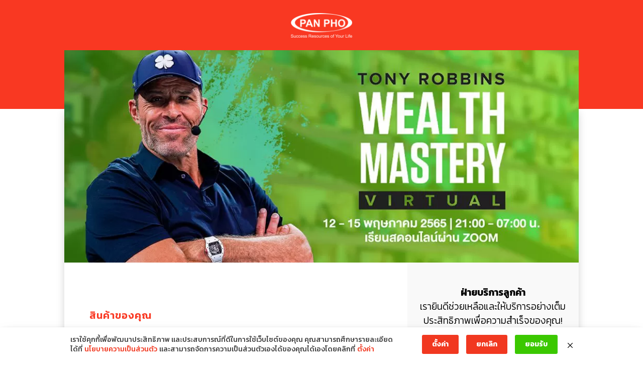

--- FILE ---
content_type: text/html; charset=UTF-8
request_url: https://panpho.com/Check-out/wealth-mastery-program/
body_size: 52281
content:
<!DOCTYPE html>
<html dir="ltr" lang="th"
	prefix="og: https://ogp.me/ns#"  class="no-js">
<head>
	<meta charset="UTF-8">
	<meta name="viewport" content="width=device-width, initial-scale=1">
	<link rel="profile" href="http://gmpg.org/xfn/11">
	<title>ลงทะเบียน Tony Robbins : Wealth Mastery – บัตร Regular | Pan Pho Co.,Ltd.</title>
<!-- script to print the admin localized variables --><script type="text/javascript">var cartflows_optimized_fields = {"billing_first_name_field":{"is_optimized":false,"field_label":"<div class=\"dashicons dashicons-arrow-right\"><\/div> Add \u0e0a\u0e37\u0e48\u0e2d\u0e08\u0e23\u0e34\u0e07"},"billing_last_name_field":{"is_optimized":false,"field_label":"<div class=\"dashicons dashicons-arrow-right\"><\/div> Add \u0e19\u0e32\u0e21\u0e2a\u0e01\u0e38\u0e25"},"billing_company_field":{"is_optimized":false,"field_label":"<div class=\"dashicons dashicons-arrow-right\"><\/div> Add \u0e0a\u0e37\u0e48\u0e2d\u0e1a\u0e23\u0e34\u0e29\u0e31\u0e17"},"billing_country_field":{"is_optimized":false,"field_label":"<div class=\"dashicons dashicons-arrow-right\"><\/div> Add \u0e1b\u0e23\u0e30\u0e40\u0e17\u0e28"},"billing_address_1_field":{"is_optimized":false,"field_label":"<div class=\"dashicons dashicons-arrow-right\"><\/div> Add \u0e17\u0e35\u0e48\u0e2d\u0e22\u0e39\u0e48"},"billing_address_2_field":{"is_optimized":false,"field_label":"<div class=\"dashicons dashicons-arrow-right\"><\/div> Add \u0e41\u0e02\u0e27\u0e07\/\u0e15\u0e33\u0e1a\u0e25"},"billing_city_field":{"is_optimized":false,"field_label":"<div class=\"dashicons dashicons-arrow-right\"><\/div> Add \u0e40\u0e02\u0e15\/\u0e2d\u0e33\u0e40\u0e20\u0e2d"},"billing_state_field":{"is_optimized":false,"field_label":"<div class=\"dashicons dashicons-arrow-right\"><\/div> Add \u0e08\u0e31\u0e07\u0e2b\u0e27\u0e31\u0e14"},"billing_postcode_field":{"is_optimized":false,"field_label":"<div class=\"dashicons dashicons-arrow-right\"><\/div> Add \u0e23\u0e2b\u0e31\u0e2a\u0e44\u0e1b\u0e23\u0e29\u0e13\u0e35\u0e22\u0e4c"},"billing_phone_field":{"is_optimized":false,"field_label":"<div class=\"dashicons dashicons-arrow-right\"><\/div> Add \u0e40\u0e1a\u0e2d\u0e23\u0e4c\u0e42\u0e17\u0e23\u0e28\u0e31\u0e1e\u0e17\u0e4c"},"billing_email_field":{"is_optimized":false,"field_label":"<div class=\"dashicons dashicons-arrow-right\"><\/div> Add \u0e2d\u0e35\u0e40\u0e21\u0e25"},"shipping_first_name_field":{"is_optimized":false,"field_label":"<div class=\"dashicons dashicons-arrow-right\"><\/div> Add \u0e0a\u0e37\u0e48\u0e2d\u0e08\u0e23\u0e34\u0e07"},"shipping_last_name_field":{"is_optimized":false,"field_label":"<div class=\"dashicons dashicons-arrow-right\"><\/div> Add \u0e19\u0e32\u0e21\u0e2a\u0e01\u0e38\u0e25"},"shipping_company_field":{"is_optimized":false,"field_label":"<div class=\"dashicons dashicons-arrow-right\"><\/div> Add \u0e1a\u0e23\u0e34\u0e29\u0e31\u0e17"},"shipping_country_field":{"is_optimized":false,"field_label":"<div class=\"dashicons dashicons-arrow-right\"><\/div> Add \u0e1b\u0e23\u0e30\u0e40\u0e17\u0e28"},"shipping_address_1_field":{"is_optimized":false,"field_label":"<div class=\"dashicons dashicons-arrow-right\"><\/div> Add \u0e17\u0e35\u0e48\u0e2d\u0e22\u0e39\u0e48"},"shipping_address_2_field":{"is_optimized":false,"field_label":"<div class=\"dashicons dashicons-arrow-right\"><\/div> Add \u0e41\u0e02\u0e27\u0e07\/ \u0e15\u0e33\u0e1a\u0e25"},"shipping_city_field":{"is_optimized":false,"field_label":"<div class=\"dashicons dashicons-arrow-right\"><\/div> Add \u0e40\u0e02\u0e15\/ \u0e2d\u0e33\u0e40\u0e20\u0e2d"},"shipping_state_field":{"is_optimized":false,"field_label":"<div class=\"dashicons dashicons-arrow-right\"><\/div> Add \u0e08\u0e31\u0e07\u0e2b\u0e27\u0e31\u0e14"},"shipping_postcode_field":{"is_optimized":false,"field_label":"<div class=\"dashicons dashicons-arrow-right\"><\/div> Add \u0e23\u0e2b\u0e31\u0e2a\u0e44\u0e1b\u0e23\u0e29\u0e13\u0e35\u0e22\u0e4c"},"shipping__field":{"is_optimized":false,"field_label":"<div class=\"dashicons dashicons-arrow-right\"><\/div> Add \u0e40\u0e25\u0e02\u0e1b\u0e23\u0e30\u0e08\u0e33\u0e15\u0e31\u0e27\u0e1c\u0e39\u0e49\u0e40\u0e2a\u0e35\u0e22\u0e20\u0e32\u0e29\u0e35\u0e19\u0e34\u0e15\u0e34\u0e1a\u0e38\u0e04\u0e04\u0e25"},"order_comments_field":{"is_optimized":false,"field_label":"<div class=\"dashicons dashicons-arrow-right\"><\/div>Add Order Notes"},"wcf_custom_coupon_field":{"is_optimized":false,"field_label":"<div class=\"dashicons dashicons-arrow-right\"><\/div> Have a coupon?"}};</script><!-- script to print the admin localized variables --><script type="text/javascript">var cartflows_animate_tab_fields = {"enabled":"no","title":"___Don&#39;t miss out the offer___"};</script><!-- script to print the admin localized variables --><script type="text/javascript">var cartflows = {"ajax_url":"\/wp-admin\/admin-ajax.php","is_pb_preview":false,"current_theme":"Divi","current_flow":"72099","current_step":72101,"control_step":72101,"next_step":"","page_template":"cartflows-canvas","is_checkout_page":true,"params":{"content_ids":["72094"],"content_name":"Wealth Mastery Program Virtual: \u0e1b\u0e23\u0e30\u0e40\u0e20\u0e17\u0e1a\u0e31\u0e15\u0e23 Regular","categoey_name":"Uncategorized","user_roles":"","plugin":"CartFlows","contents":"[{\"id\":72094,\"name\":\"Wealth Mastery Program Virtual: \\u0e1b\\u0e23\\u0e30\\u0e40\\u0e20\\u0e17\\u0e1a\\u0e31\\u0e15\\u0e23 Regular\",\"quantity\":\"1\",\"item_price\":\"169000\"}]","content_type":"product","value":"169000.00","num_items":1,"currency":"THB","language":"th","userAgent":"Mozilla\/5.0 (Macintosh; Intel Mac OS X 10_15_7) AppleWebKit\/537.36 (KHTML, like Gecko) Chrome\/131.0.0.0 Safari\/537.36; ClaudeBot\/1.0; +claudebot@anthropic.com)","product_catalog_id":"","domain":"https:\/\/panpho.com"},"fb_active":{"facebook_pixel_id":"1126414920738144","facebook_pixel_add_to_cart":"enable","facebook_pixel_initiate_checkout":"enable","facebook_pixel_add_payment_info":"enable","facebook_pixel_purchase_complete":"enable","facebook_pixel_tracking":"enable","facebook_pixel_tracking_for_site":"disable"},"wcf_ga_active":{"enable_google_analytics":"enable","enable_google_analytics_for_site":"disable","google_analytics_id":"UA-109028431-1","enable_begin_checkout":"enable","enable_add_to_cart":"enable","enable_add_payment_info":"enable","enable_purchase_event":"enable","enable_bump_order_add_to_cart":"disable"},"ga_param":[{"id":72094,"name":"Wealth Mastery Program Virtual: \u0e1b\u0e23\u0e30\u0e40\u0e20\u0e17\u0e1a\u0e31\u0e15\u0e23 Regular","category":"Uncategorized","price":"169000","quantity":"1"}],"wcf_validate_coupon_nonce":"d82303f4f3","wcf_validate_remove_coupon_nonce":"65c65e2f20","wcf_validate_remove_cart_product_nonce":"55656e2713","allow_persistence":"yes","wcf_pre_checkout_offer_nonce":"e5d4811269","wcf_bump_order_process_nonce":"cc5099c4e0","wcf_multiple_selection_nonce":"d67c1b522c","wcf_single_selection_nonce":"bcc2210aa8","wcf_quantity_update_nonce":"bf400577ed","wcf_variation_selection_nonce":"e8cdc36e68","wcf_quick_view_add_cart_nonce":"2bc2d943ad","allow_autocomplete_zipcode":"yes","add_to_cart_text":"Processing...","analytics_nonce":"f71511c5c1"};</script>
		<!-- All in One SEO Pro 4.3.0 - aioseo.com -->
		<meta name="robots" content="max-image-preview:large" />
		<link rel="canonical" href="https://panpho.com/Check-out/wealth-mastery-program/" />
		<meta name="generator" content="All in One SEO Pro (AIOSEO) 4.3.0 " />
		<meta property="og:locale" content="th_TH" />
		<meta property="og:site_name" content="Pan Pho Co.,Ltd. | ยกระดับชีวิตด้วยความรู้คุณภาพ" />
		<meta property="og:type" content="article" />
		<meta property="og:title" content="ลงทะเบียน Tony Robbins : Wealth Mastery – บัตร Regular | Pan Pho Co.,Ltd." />
		<meta property="og:url" content="https://panpho.com/Check-out/wealth-mastery-program/" />
		<meta property="article:published_time" content="2021-01-04T07:15:50+00:00" />
		<meta property="article:modified_time" content="2023-01-25T15:12:03+00:00" />
		<meta property="article:publisher" content="https://www.facebook.com/PanphoSeminars" />
		<meta name="twitter:card" content="summary_large_image" />
		<meta name="twitter:title" content="ลงทะเบียน Tony Robbins : Wealth Mastery – บัตร Regular | Pan Pho Co.,Ltd." />
		<script type="application/ld+json" class="aioseo-schema">
			{"@context":"https:\/\/schema.org","@graph":[{"@type":"BreadcrumbList","@id":"https:\/\/panpho.com\/Check-out\/wealth-mastery-program\/#breadcrumblist","itemListElement":[{"@type":"ListItem","@id":"https:\/\/panpho.com\/#listItem","position":1,"item":{"@type":"WebPage","@id":"https:\/\/panpho.com\/","name":"Home","description":"\u0e22\u0e01\u0e23\u0e30\u0e14\u0e31\u0e1a\u0e0a\u0e35\u0e27\u0e34\u0e15\u0e41\u0e25\u0e30\u0e18\u0e38\u0e23\u0e01\u0e34\u0e08\u0e02\u0e2d\u0e07\u0e40\u0e08\u0e49\u0e32\u0e02\u0e2d\u0e07\u0e18\u0e38\u0e23\u0e01\u0e34\u0e08\u0e14\u0e49\u0e27\u0e22\u0e04\u0e27\u0e32\u0e21\u0e23\u0e39\u0e49\u0e04\u0e38\u0e13\u0e20\u0e32\u0e1e \u0e1c\u0e48\u0e32\u0e19\u0e2b\u0e25\u0e31\u0e01\u0e2a\u0e39\u0e15\u0e23 \u0e04\u0e2d\u0e23\u0e4c\u0e2a\u0e40\u0e23\u0e35\u0e22\u0e19 \u0e41\u0e25\u0e30\u0e2a\u0e31\u0e21\u0e21\u0e19\u0e32\u0e14\u0e49\u0e32\u0e19\u0e18\u0e38\u0e23\u0e01\u0e34\u0e08 \u0e01\u0e32\u0e23\u0e15\u0e25\u0e32\u0e14 \u0e01\u0e32\u0e23\u0e40\u0e07\u0e34\u0e19 \u0e01\u0e32\u0e23\u0e25\u0e07\u0e17\u0e38\u0e19 \u0e01\u0e32\u0e23\u0e1e\u0e31\u0e12\u0e19\u0e32\u0e15\u0e31\u0e27\u0e40\u0e2d\u0e07\u0e08\u0e32\u0e01\u0e27\u0e34\u0e17\u0e22\u0e32\u0e01\u0e23\u0e1c\u0e39\u0e49\u0e40\u0e0a\u0e35\u0e48\u0e22\u0e27\u0e0a\u0e32\u0e0d","url":"https:\/\/panpho.com\/"},"nextItem":"https:\/\/panpho.com\/Check-out\/wealth-mastery-program\/#listItem"},{"@type":"ListItem","@id":"https:\/\/panpho.com\/Check-out\/wealth-mastery-program\/#listItem","position":2,"item":{"@type":"WebPage","@id":"https:\/\/panpho.com\/Check-out\/wealth-mastery-program\/","name":"\u0e25\u0e07\u0e17\u0e30\u0e40\u0e1a\u0e35\u0e22\u0e19 Tony Robbins : Wealth Mastery - \u0e1a\u0e31\u0e15\u0e23 Regular","url":"https:\/\/panpho.com\/Check-out\/wealth-mastery-program\/"},"previousItem":"https:\/\/panpho.com\/#listItem"}]},{"@type":"Organization","@id":"https:\/\/panpho.com\/#organization","name":"\u0e41\u0e1e\u0e19 \u0e42\u0e1f","url":"https:\/\/panpho.com\/","logo":{"@type":"ImageObject","url":"https:\/\/panpho.com\/wp-content\/uploads\/2020\/04\/PANPHO-CIRCLE.png","@id":"https:\/\/panpho.com\/#organizationLogo","width":200,"height":200},"image":{"@id":"https:\/\/panpho.com\/#organizationLogo"},"sameAs":["https:\/\/www.facebook.com\/PanphoSeminars","https:\/\/www.instagram.com\/panphoseminars","https:\/\/www.youtube.com\/@PANPHOChannel"],"contactPoint":{"@type":"ContactPoint","telephone":"+66942424197","contactType":"Customer Support"}},{"@type":"Person","@id":"https:\/\/panpho.com\/author\/panyapolpanpho-com\/#author","url":"https:\/\/panpho.com\/author\/panyapolpanpho-com\/","name":"PANPHO TEAM","image":{"@type":"ImageObject","@id":"https:\/\/panpho.com\/Check-out\/wealth-mastery-program\/#authorImage","url":"https:\/\/secure.gravatar.com\/avatar\/54aa551417adc936789c396ec80ace60?s=96&d=mm&r=g","width":96,"height":96,"caption":"PANPHO TEAM"}},{"@type":"WebPage","@id":"https:\/\/panpho.com\/Check-out\/wealth-mastery-program\/#webpage","url":"https:\/\/panpho.com\/Check-out\/wealth-mastery-program\/","name":"\u0e25\u0e07\u0e17\u0e30\u0e40\u0e1a\u0e35\u0e22\u0e19 Tony Robbins : Wealth Mastery \u2013 \u0e1a\u0e31\u0e15\u0e23 Regular | Pan Pho Co.,Ltd.","inLanguage":"th","isPartOf":{"@id":"https:\/\/panpho.com\/#website"},"breadcrumb":{"@id":"https:\/\/panpho.com\/Check-out\/wealth-mastery-program\/#breadcrumblist"},"author":{"@id":"https:\/\/panpho.com\/author\/panyapolpanpho-com\/#author"},"creator":{"@id":"https:\/\/panpho.com\/author\/panyapolpanpho-com\/#author"},"image":{"@type":"ImageObject","url":"4459","@id":"https:\/\/panpho.com\/#mainImage"},"primaryImageOfPage":{"@id":"https:\/\/panpho.com\/Check-out\/wealth-mastery-program\/#mainImage"},"datePublished":"2021-01-04T07:15:50+00:00","dateModified":"2023-01-25T15:12:03+00:00"},{"@type":"WebSite","@id":"https:\/\/panpho.com\/#website","url":"https:\/\/panpho.com\/","name":"Pan Pho Co.,Ltd.","alternateName":"\u0e41\u0e1e\u0e19 \u0e42\u0e1f \u0e08\u0e33\u0e01\u0e31\u0e14","description":"\u0e22\u0e01\u0e23\u0e30\u0e14\u0e31\u0e1a\u0e0a\u0e35\u0e27\u0e34\u0e15\u0e14\u0e49\u0e27\u0e22\u0e04\u0e27\u0e32\u0e21\u0e23\u0e39\u0e49\u0e04\u0e38\u0e13\u0e20\u0e32\u0e1e","inLanguage":"th","publisher":{"@id":"https:\/\/panpho.com\/#organization"}}]}
		</script>
		<!-- All in One SEO Pro -->

<script type='application/javascript' id='pys-version-script'>console.log('PixelYourSite PRO version 10.1.3');</script>
<link rel='dns-prefetch' href='//fonts.googleapis.com' />
<link rel='dns-prefetch' href='//s.w.org' />
<link rel="alternate" type="application/rss+xml" title="Pan Pho Co.,Ltd. &raquo; ฟีด" href="https://panpho.com/feed/" />
<link rel="alternate" type="application/rss+xml" title="Pan Pho Co.,Ltd. &raquo; ฟีดความเห็น" href="https://panpho.com/comments/feed/" />
		<script type="text/javascript">
			window._wpemojiSettings = {"baseUrl":"https:\/\/s.w.org\/images\/core\/emoji\/11.2.0\/72x72\/","ext":".png","svgUrl":"https:\/\/s.w.org\/images\/core\/emoji\/11.2.0\/svg\/","svgExt":".svg","source":{"concatemoji":"https:\/\/panpho.com\/wp-includes\/js\/wp-emoji-release.min.js?ver=5.1.2"}};
			!function(a,b,c){function d(a,b){var c=String.fromCharCode;l.clearRect(0,0,k.width,k.height),l.fillText(c.apply(this,a),0,0);var d=k.toDataURL();l.clearRect(0,0,k.width,k.height),l.fillText(c.apply(this,b),0,0);var e=k.toDataURL();return d===e}function e(a){var b;if(!l||!l.fillText)return!1;switch(l.textBaseline="top",l.font="600 32px Arial",a){case"flag":return!(b=d([55356,56826,55356,56819],[55356,56826,8203,55356,56819]))&&(b=d([55356,57332,56128,56423,56128,56418,56128,56421,56128,56430,56128,56423,56128,56447],[55356,57332,8203,56128,56423,8203,56128,56418,8203,56128,56421,8203,56128,56430,8203,56128,56423,8203,56128,56447]),!b);case"emoji":return b=d([55358,56760,9792,65039],[55358,56760,8203,9792,65039]),!b}return!1}function f(a){var c=b.createElement("script");c.src=a,c.defer=c.type="text/javascript",b.getElementsByTagName("head")[0].appendChild(c)}var g,h,i,j,k=b.createElement("canvas"),l=k.getContext&&k.getContext("2d");for(j=Array("flag","emoji"),c.supports={everything:!0,everythingExceptFlag:!0},i=0;i<j.length;i++)c.supports[j[i]]=e(j[i]),c.supports.everything=c.supports.everything&&c.supports[j[i]],"flag"!==j[i]&&(c.supports.everythingExceptFlag=c.supports.everythingExceptFlag&&c.supports[j[i]]);c.supports.everythingExceptFlag=c.supports.everythingExceptFlag&&!c.supports.flag,c.DOMReady=!1,c.readyCallback=function(){c.DOMReady=!0},c.supports.everything||(h=function(){c.readyCallback()},b.addEventListener?(b.addEventListener("DOMContentLoaded",h,!1),a.addEventListener("load",h,!1)):(a.attachEvent("onload",h),b.attachEvent("onreadystatechange",function(){"complete"===b.readyState&&c.readyCallback()})),g=c.source||{},g.concatemoji?f(g.concatemoji):g.wpemoji&&g.twemoji&&(f(g.twemoji),f(g.wpemoji)))}(window,document,window._wpemojiSettings);
		</script>
		<meta content="Panpho v.1.0.1" name="generator"/><style type="text/css">
img.wp-smiley,
img.emoji {
	display: inline !important;
	border: none !important;
	box-shadow: none !important;
	height: 1em !important;
	width: 1em !important;
	margin: 0 .07em !important;
	vertical-align: -0.1em !important;
	background: none !important;
	padding: 0 !important;
}
</style>
	<link rel='stylesheet' id='formidable-css'  href='https://panpho.com/wp-content/plugins/formidable/css/formidableforms.css?ver=2101707' type='text/css' media='all' />
<link rel='stylesheet' id='wc-block-style-css'  href='https://panpho.com/wp-content/plugins/woocommerce/packages/woocommerce-blocks/build/style-legacy.css?ver=2.5.16' type='text/css' media='all' />
<link rel='stylesheet' id='select2-css'  href='//panpho.com/wp-content/plugins/woocommerce/assets/css/select2.css?ver=5.1.2' type='text/css' media='all' />
<link rel='stylesheet' id='yith-wcaf-css'  href='https://panpho.com/wp-content/plugins/yith-woocommerce-affiliates-premium/assets/css/yith-wcaf.css?ver=5.1.2' type='text/css' media='all' />
<link rel='stylesheet' id='tc-front-css'  href='https://panpho.com/wp-content/plugins/tickera/css/front.css?ver=3.4.6.2' type='text/css' media='all' />
<link rel='stylesheet' id='font-awesome-css'  href='https://panpho.com/wp-content/plugins/tickera/css/font-awesome.min.css?ver=3.4.6.2' type='text/css' media='all' />
<style id='font-awesome-inline-css' type='text/css'>
[data-font="FontAwesome"]:before {font-family: 'FontAwesome' !important;content: attr(data-icon) !important;speak: none !important;font-weight: normal !important;font-variant: normal !important;text-transform: none !important;line-height: 1 !important;font-style: normal !important;-webkit-font-smoothing: antialiased !important;-moz-osx-font-smoothing: grayscale !important;}
</style>
<link rel='stylesheet' id='divicarousel8_swipper_css-css'  href='https://panpho.com/wp-content/plugins/carousels-slider-for-divi/public/css/swiper-bundle.css?ver=1.6.3' type='text/css' media='all' />
<link rel='stylesheet' id='divicarousel8_custom_css-css'  href='https://panpho.com/wp-content/plugins/carousels-slider-for-divi/public/css/custom.css?ver=1.6.3' type='text/css' media='all' />
<link rel='stylesheet' id='chokstudio-panpho-css'  href='https://panpho.com/wp-content/plugins/chokstudio-panpho/public/css/chokstudio-panpho-public.css?ver=1.0.0' type='text/css' media='all' />
<link rel='stylesheet' id='tc_custom_fields-fields-front-css'  href='https://panpho.com/wp-content/plugins/custom-forms/css/front.css?ver=1.2.3' type='text/css' media='all' />
<link rel='stylesheet' id='dica-lightbox-styles-css'  href='https://panpho.com/wp-content/plugins/dg-divi-carousel/styles/light-box-styles.css?ver=5.1.2' type='text/css' media='all' />
<link rel='stylesheet' id='swipe-style-css'  href='https://panpho.com/wp-content/plugins/dg-divi-carousel/styles/swiper.min.css?ver=5.1.2' type='text/css' media='all' />
<link rel='stylesheet' id='df-style-css'  href='https://panpho.com/wp-content/plugins/filter-for-divi/df-style.css?ver=2.0.2' type='text/css' media='all' />
<link rel='stylesheet' id='thwcfd-checkout-style-css'  href='https://panpho.com/wp-content/plugins/woo-checkout-field-editor-pro/public/assets/css/thwcfd-public.min.css?ver=5.1.2' type='text/css' media='all' />
<link rel='stylesheet' id='woocommerce-layout-css'  href='https://panpho.com/wp-content/plugins/woocommerce/assets/css/woocommerce-layout.css?ver=4.2.2' type='text/css' media='all' />
<link rel='stylesheet' id='woocommerce-smallscreen-css'  href='https://panpho.com/wp-content/plugins/woocommerce/assets/css/woocommerce-smallscreen.css?ver=4.2.2' type='text/css' media='only screen and (max-width: 768px)' />
<link rel='stylesheet' id='woocommerce-general-css'  href='https://panpho.com/wp-content/plugins/woocommerce/assets/css/woocommerce.css?ver=4.2.2' type='text/css' media='all' />
<style id='woocommerce-inline-inline-css' type='text/css'>
.woocommerce form .form-row .required { visibility: visible; }
</style>
<link rel='stylesheet' id='wt-smart-coupon-for-woo-css'  href='https://panpho.com/wp-content/plugins/wt-smart-coupons-for-woocommerce/public/css/wt-smart-coupon-public.css?ver=1.4.3' type='text/css' media='all' />
<link rel='stylesheet' id='wcpv-frontend-styles-css'  href='https://panpho.com/wp-content/plugins/woocommerce-product-vendors/assets/css/wcpv-frontend-styles.css?ver=2.1.35' type='text/css' media='all' />
<link rel='stylesheet' id='wp-pagenavi-css'  href='https://panpho.com/wp-content/plugins/wp-pagenavi/pagenavi-css.css?ver=2.70' type='text/css' media='all' />
<link rel='stylesheet' id='related-styles-css'  href='https://panpho.com/wp-content/plugins/woo-mailerlite/includes/../public/css/style.css?ver=5.1.2' type='text/css' media='all' />
<link rel='stylesheet' id='wpdt-wc-payment-style-css'  href='https://panpho.com/wp-content/plugins/wpdt-wc-payment/wpdt-wc-payment.css?ver=5.1.2' type='text/css' media='all' />
<link rel='stylesheet' id='parent-style-css'  href='https://panpho.com/wp-content/themes/Divi/style-cpt.css?ver=5.1.2' type='text/css' media='all' />
<link rel='stylesheet' id='child-style-css'  href='https://panpho.com/wp-content/themes/panpho/style.css?ver=7' type='text/css' media='all' />
<link rel='stylesheet' id='et-gf-thai-css'  href='//fonts.googleapis.com/earlyaccess/notosansthai.css' type='text/css' media='all' />
<link rel='stylesheet' id='divi-style-css'  href='https://panpho.com/wp-content/themes/panpho/style.css?ver=3.17.6' type='text/css' media='all' />
<link rel='stylesheet' id='divicarousel8-styles-css'  href='https://panpho.com/wp-content/plugins/carousels-slider-for-divi/styles/style.min.css?ver=1.6.3' type='text/css' media='all' />
<link rel='stylesheet' id='divi-carousel-styles-css'  href='https://panpho.com/wp-content/plugins/dg-divi-carousel/styles/style.min.css?ver=2.0.19' type='text/css' media='all' />
<link rel='stylesheet' id='et-builder-googlefonts-cached-css'  href='https://fonts.googleapis.com/css?family=Kanit%3A100%2C100italic%2C200%2C200italic%2C300%2C300italic%2Cregular%2Citalic%2C500%2C500italic%2C600%2C600italic%2C700%2C700italic%2C800%2C800italic%2C900%2C900italic%7CPrompt%3A100%2C100italic%2C200%2C200italic%2C300%2C300italic%2Cregular%2Citalic%2C500%2C500italic%2C600%2C600italic%2C700%2C700italic%2C800%2C800italic%2C900%2C900italic&#038;ver=5.1.2#038;subset=thai,vietnamese,latin,latin-ext' type='text/css' media='all' />
<link rel='stylesheet' id='designil-pdpa-form-css'  href='https://panpho.com/wp-content/plugins/designil-pdpa/public/assets/css/designil-pdpa-form.min.css?ver=2.0' type='text/css' media='all' />
<link rel='stylesheet' id='designil-pdpa-public-css'  href='https://panpho.com/wp-content/plugins/designil-pdpa/public/assets/css/designil-pdpa-public.min.css?ver=2.0' type='text/css' media='all' />
<link rel='stylesheet' id='designil-pdpa-style-css'  href='https://panpho.com/wp-content/designil-pdpa/designil-pdpa-style.min.css?ver=475735415' type='text/css' media='all' />
<link rel='stylesheet' id='dashicons-css'  href='https://panpho.com/wp-includes/css/dashicons.min.css?ver=5.1.2' type='text/css' media='all' />
<style id='dashicons-inline-css' type='text/css'>
[data-font="Dashicons"]:before {font-family: 'Dashicons' !important;content: attr(data-icon) !important;speak: none !important;font-weight: normal !important;font-variant: normal !important;text-transform: none !important;line-height: 1 !important;font-style: normal !important;-webkit-font-smoothing: antialiased !important;-moz-osx-font-smoothing: grayscale !important;}
</style>
<link rel='stylesheet' id='wcf-normalize-frontend-global-css'  href='https://panpho.com/wp-content/plugins/cartflows/assets/css/cartflows-normalize.css?ver=1.5.19' type='text/css' media='all' />
<link rel='stylesheet' id='wcf-frontend-global-css'  href='https://panpho.com/wp-content/plugins/cartflows/assets/css/frontend.css?ver=1.5.19' type='text/css' media='all' />
<link rel='stylesheet' id='wcf-pro-frontend-global-css'  href='https://panpho.com/wp-content/plugins/cartflows-pro/assets/css/frontend.css?ver=1.5.11' type='text/css' media='all' />
<link rel='stylesheet' id='wcf-checkout-template-css'  href='https://panpho.com/wp-content/plugins/cartflows/assets/css/checkout-template.css?ver=1.5.19' type='text/css' media='all' />
<style id='wcf-checkout-template-inline-css' type='text/css'>

	.et_pb_module #wcf-embed-checkout-form .woocommerce .woocommerce-checkout .product-name .remove:hover{
		color:#ff0000 !important;
		border:1px solid #ff0000 !important;
	}
	.et_pb_module #wcf-embed-checkout-form .wcf-checkout-header-image img{
		width: px;
	}
	.et_pb_module #wcf-embed-checkout-form .woocommerce #payment input[type=checkbox]:checked:before, 
	.et_pb_module #wcf-embed-checkout-form .woocommerce .woocommerce-shipping-fields [type='checkbox']:checked:before{
	    color: #ff0000 !important;
	}
	.et_pb_module #wcf-embed-checkout-form .woocommerce #payment input[type=radio]:checked:before{
		background-color: #ff0000;
	}
	.et_pb_module #wcf-embed-checkout-form .woocommerce #payment input[type=checkbox]:focus, 
	.et_pb_module #wcf-embed-checkout-form .woocommerce .woocommerce-shipping-fields [type='checkbox']:focus,
	.et_pb_module #wcf-embed-checkout-form .woocommerce #payment input[type=radio]:checked:focus,
	.et_pb_module #wcf-embed-checkout-form .woocommerce #payment input[type=radio]:not(:checked):focus{
		border-color: #ff0000 !important;
		box-shadow: 0 0 2px rgba( 255,0,0, .8) !important;
	}
	.et_pb_module #wcf-embed-checkout-form .woocommerce-checkout label{
		color: ;
	}
	.et_pb_module #wcf-embed-checkout-form .woocommerce-checkout #payment div.payment_box{
		background-color: ;
		font-family: 'Kanit', sans-serif;
	    font-weight: 400;
	}

	.et_pb_module #wcf-embed-checkout-form #add_payment_method #payment div.payment_box::before, 
	.et_pb_module #wcf-embed-checkout-form .woocommerce-cart #payment div.payment_box::before, 
	.et_pb_module #wcf-embed-checkout-form .woocommerce-checkout #payment div.payment_box::before
	{
	    border-bottom-color: ;
	    border-right-color: transparent;
	    border-left-color: transparent;
	    border-top-color: transparent;
	    position: absolute;
	}

	.et_pb_module #wcf-embed-checkout-form .woocommerce #payment [type='radio']:checked + label,
	.et_pb_module #wcf-embed-checkout-form .woocommerce #payment [type='radio']:not(:checked) + label{
		font-family: 'Kanit', sans-serif;
	    font-weight: 400;
	}
	
	.et_pb_module #wcf-embed-checkout-form #order_review .wcf-custom-coupon-field input[type='text'],
	.et_pb_module #wcf-embed-checkout-form .woocommerce form .form-row input.input-text,
	.et_pb_module #wcf-embed-checkout-form .woocommerce form .form-row textarea,
	.et_pb_module #wcf-embed-checkout-form .select2-container--default .select2-selection--single {
		color:  !important;
		background-color:  !important;
		border-color:  !important;
		padding-top: px;
		padding-bottom: px;
		padding-left: px;
		padding-right: px;
		min-height: 44px !important;
		font-family: 'Kanit', sans-serif;
	    font-weight: 400;
	}
	.et_pb_module #wcf-embed-checkout-form.wcf-field-style-one .woocommerce .form-row input[type='text'], 
	.et_pb_module #wcf-embed-checkout-form.wcf-field-style-one .woocommerce .form-row input[type='email'], 
	.et_pb_module #wcf-embed-checkout-form.wcf-field-style-one .woocommerce .form-row input[type='password'], 
	.et_pb_module #wcf-embed-checkout-form.wcf-field-style-one .woocommerce .form-row input[type='tel'], 
	.et_pb_module #wcf-embed-checkout-form.wcf-field-style-one .select2-container--default .select2-selection--single{
		padding:px px !important;
		
	}

	.et_pb_module #wcf-embed-checkout-form .woocommerce .col2-set .col-1, 
	.et_pb_module #wcf-embed-checkout-form .woocommerce .col2-set .col-2,
	.et_pb_module #wcf-embed-checkout-form .woocommerce-checkout .shop_table,
	.et_pb_module #wcf-embed-checkout-form .woocommerce-checkout #order_review_heading,
	.et_pb_module #wcf-embed-checkout-form .woocommerce-checkout #payment,
	.et_pb_module #wcf-embed-checkout-form .woocommerce form.checkout_coupon
	{
		background-color: ;
		border-color: ;
		font-family: 'Kanit', sans-serif;
	    font-weight: 400;
	}

	.et_pb_module #wcf-embed-checkout-form .woocommerce table.shop_table th{
		color: ;
	}
	/*.et_pb_module #wcf-embed-checkout-form .woocommerce .woocommerce-info,
	.et_pb_module #wcf-embed-checkout-form .woocommerce-message{
		border-top-color: #ff0000;
		background-color: ;
	}*/
	.et_pb_module #wcf-embed-checkout-form .woocommerce a:not(.wcf-next-button){
		color: #ff0000 !important;
	}
	.et_pb_module #wcf-embed-checkout-form .select2-container--default .select2-selection--single .select2-selection__rendered {
		color: ;
	}
	.et_pb_module #wcf-embed-checkout-form ::-webkit-input-placeholder { /* Chrome/Opera/Safari */
		color: ;
	}
	.et_pb_module #wcf-embed-checkout-form ::-moz-placeholder { /* Firefox 19+ */
		color: ;
	}
	.et_pb_module #wcf-embed-checkout-form :-ms-input-placeholder { /* IE 10+ */
		color: ;
	}
	.et_pb_module #wcf-embed-checkout-form :-moz-placeholder { /* Firefox 18- */
		color: ;
	}
	.et_pb_module #wcf-embed-checkout-form .woocommerce form p.form-row label {
		color: ;
		font-family: 'Kanit', sans-serif;
	    font-weight: 400;
	}
	.et_pb_module #wcf-embed-checkout-form .woocommerce #order_review button,
	.et_pb_module #wcf-embed-checkout-form .woocommerce form.woocommerce-form-login .form-row button, 
	.et_pb_module #wcf-embed-checkout-form .woocommerce #order_review button.wcf-btn-small {
		color: #ffffff;
		background: #ff0000;
		padding-top: px;
		padding-bottom: px;
		padding-left: px;
		padding-right: px;
		border-color: #ff0000;
		min-height: 44px;
		font-family: 'Kanit', sans-serif;
	    font-weight: 400;
	}
	.et_pb_module #wcf-embed-checkout-form .woocommerce-checkout form.woocommerce-form-login .button, 
	.et_pb_module #wcf-embed-checkout-form .woocommerce-checkout form.checkout_coupon .button{
		background: #ff0000;
		border: 1px #ff0000 solid;
		color: #ffffff;
		min-height: 44px;
		font-family: 'Kanit', sans-serif;
	    font-weight: 400;
	}
	.et_pb_module #wcf-embed-checkout-form .woocommerce-checkout form.login .button:hover, 
	.et_pb_module #wcf-embed-checkout-form .woocommerce-checkout form.checkout_coupon .button:hover,
	.et_pb_module #wcf-embed-checkout-form .woocommerce #payment #place_order:hover,
	.et_pb_module #wcf-embed-checkout-form .woocommerce #order_review button.wcf-btn-small:hover{
		color: ;
		background-color: #ff0000;
		border-color: #ff0000;
	}
	.et_pb_module #wcf-embed-checkout-form .woocommerce h3,
	.et_pb_module #wcf-embed-checkout-form .woocommerce h3 span,
	.et_pb_module #wcf-embed-checkout-form .woocommerce-checkout #order_review_heading{
		color: #f93822;
		font-family: ;
	    font-weight: ;
	}
	.et_pb_module #wcf-embed-checkout-form .woocommerce-info::before,
	.et_pb_module #wcf-embed-checkout-form .woocommerce-message::before{
		color: #ff0000;
	}
	.et_pb_module #wcf-embed-checkout-form {
	    font-family: 'Kanit', sans-serif;
	}
	img.emoji, img.wp-smiley {}
</style>
<link rel='stylesheet' id='wcf-pro-checkout-css'  href='https://panpho.com/wp-content/plugins/cartflows-pro/assets/css/checkout-styles.css?ver=1.5.11' type='text/css' media='all' />
<style id='wcf-pro-checkout-inline-css' type='text/css'>


	#wcf-quick-view-content{
		font-family: 'Kanit', sans-serif;
	}
	#wcf-quick-view-content .summary-content .product_title{
		color: #f93822;
		font-family: ;
	    font-weight: ;
	}
	#wcf-quick-view-content .summary-content .variations select,
	.wcf-qty-options .wcf-qty-selection{
		color: ;
		background: ;
		border-color: ;
		padding-top: px;
		padding-bottom: px;
		padding-left: px;
		padding-right: px;
		min-height: 44px;
		font-family: 'Kanit', sans-serif;
	    font-weight: 400;
	}
	#wcf-quick-view-content .summary-content .single_variation_wrap .woocommerce-variation-add-to-cart button{
		color: #ffffff;
		background: #ff0000;
		padding-top: px;
		padding-bottom: px;
		padding-left: px;
		padding-right: px;
		border-color: #ff0000;
		min-height: 44px;
		font-family: 'Kanit', sans-serif;
	    font-weight: 400;
	}
	#wcf-quick-view-content .summary-content a{
		color: #ff0000;
	}
	#wcf-quick-view-content .summary-content .woocommerce-product-rating .star-rating, 
	#wcf-quick-view-content .summary-content .woocommerce-product-rating .comment-form-rating .stars a, 
	#wcf-quick-view-content .summary-content .woocommerce-product-rating .star-rating::before{
	    color: #ff0000;
	}
	.et_pb_module #wcf-embed-checkout-form.wcf-bump-order-wrap.wcf-before-checkout .wcf-bump-order-field-wrap input[type=checkbox]:checked:before, .et_pb_module #wcf-embed-checkout-form.wcf-bump-order-wrap.wcf-after-customer .wcf-bump-order-field-wrap input[type=checkbox]:checked:before, .et_pb_module #wcf-embed-checkout-form.wcf-bump-order-wrap.wcf-before-checkout .wcf-bump-order-field-wrap input[type=checkbox]:checked:before, .et_pb_module #wcf-embed-checkout-form.wcf-product-option-wrap .wcf-qty-row div [type='checkbox']:checked:before {
		color: #ff0000;
	}
	.et_pb_module #wcf-embed-checkout-form.wcf-product-option-wrap .wcf-qty-row input[type=radio]:checked:before{
		background-color:#ff0000;
	}
	.et_pb_module #wcf-embed-checkout-form.wcf-bump-order-wrap.wcf-before-checkout .wcf-bump-order-field-wrap input[type=checkbox]:focus,
	.et_pb_module #wcf-embed-checkout-form.wcf-bump-order-wrap.wcf-after-customer .wcf-bump-order-field-wrap input[type=checkbox]:focus,
	.et_pb_module #wcf-embed-checkout-form.wcf-bump-order-wrap.wcf-before-checkout .wcf-bump-order-field-wrap input[type=checkbox]:focus,
	.et_pb_module #wcf-embed-checkout-form.wcf-product-option-wrap .wcf-qty-row div [type='checkbox']:focus,
	.et_pb_module #wcf-embed-checkout-form.wcf-product-option-wrap .wcf-qty-row div [type='radio']:checked:focus,
	.et_pb_module #wcf-embed-checkout-form.wcf-product-option-wrap .wcf-qty-row div [type='radio']:not(:checked):focus{
		border-color: #ff0000;
		box-shadow: 0 0 2px rgba( 255, 0, 0, .8);
	}
	.et_pb_module #wcf-embed-checkout-form.woocommerce-checkout #your_products_heading{
		color: #f93822;
		font-family: ;
	    font-weight: ;
	}
	img.emoji, img.wp-smiley {}
	
	.et_pb_module #wcf-embed-checkout-form .wcf-yp-skin-classic .wcf-qty-options,
	.et_pb_module #wcf-embed-checkout-form .wcf-yp-skin-cards .wcf-qty-row {
		background-color:;
		color:;
	}
	.et_pb_module #wcf-embed-checkout-form .wcf-qty-options .wcf-highlight {
		color:;
	  	background-color: ;
	  	border-color: ;
	}
	.et_pb_module #wcf-embed-checkout-form .wcf-qty-options .wcf-highlight-head{
		background: ;
		color: ;
		font-family: 'Kanit', sans-serif;
	}
	/*.et_pb_module #wcf-embed-checkout-form table.shop_table td:first-child,
	.et_pb_module #wcf-embed-checkout-form table.shop_table th:first-child{
	    text-align: left;
	}
	.et_pb_module #wcf-embed-checkout-form table.shop_table td:last-child,
	.et_pb_module #wcf-embed-checkout-form table.shop_table th:last-child{
	    text-align: right;
	}*/
	img.emoji, img.wp-smiley {}
</style>
<link rel='stylesheet' id='cartflows-google-fonts-css'  href='//fonts.googleapis.com/css?family=Kanit%7CKanit%3A400%7CKanit%3A400&#038;ver=1.5.19' type='text/css' media='all' />
<link rel='stylesheet' id='wcf-checkout-template-divi-css'  href='https://panpho.com/wp-content/plugins/cartflows/assets/css/checkout-template-divi.css?ver=1.5.19' type='text/css' media='all' />
<link rel='stylesheet' id='wcf-checkout-styles-divi-css'  href='https://panpho.com/wp-content/plugins/cartflows-pro/assets/css/checkout-styles-divi.css?ver=1.5.11' type='text/css' media='all' />
<script type='text/javascript' src='https://panpho.com/wp-includes/js/jquery/jquery.js?ver=1.12.4'></script>
<script type='text/javascript' src='https://panpho.com/wp-includes/js/jquery/jquery-migrate.min.js?ver=1.4.1'></script>
<script type='text/javascript'>

				function optimocha_getCookie(name) {
					var v = document.cookie.match("(^|;) ?" + name + "=([^;]*)(;|$)");
					return v ? v[2] : null;
				}

				function optimocha_check_wc_cart_script() {
				var cart_src = "https://panpho.com/wp-content/plugins/woocommerce/assets/js/frontend/cart-fragments.min.js";
				var script_id = "optimocha_loaded_wc_cart_fragments";

					if( document.getElementById(script_id) !== null ) {
						return false;
					}

					if( optimocha_getCookie("woocommerce_cart_hash") ) {
						var script = document.createElement("script");
						script.id = script_id;
						script.src = cart_src;
						script.async = true;
						document.head.appendChild(script);
					}
				}

				optimocha_check_wc_cart_script();
				document.addEventListener("click", function(){setTimeout(optimocha_check_wc_cart_script,1000);});
				
</script>
<script type='text/javascript'>
/* <![CDATA[ */
var tc_ajax = {"ajaxUrl":"https:\/\/panpho.com\/wp-admin\/admin-ajax.php","emptyCartMsg":"Are you sure you want to remove all tickets from your cart?","success_message":"Ticket Added!","imgUrl":"https:\/\/panpho.com\/wp-content\/plugins\/tickera\/images\/ajax-loader.gif","addingMsg":"Adding ticket to cart...","outMsg":"In Your Cart","cart_url":"https:\/\/panpho.com\/events\/millionaire-mind-intensive-bkk\/alumni\/","update_cart_message":"Please update your cart before proceeding.","tc_provide_your_details":"In order to continue you need to agree to provide your details.","tc_gateway_collection_data":"","tc_error_message":"Only customers aged 16 or older are permitted for purchase on this website","tc_show_age_check":"no"};
/* ]]> */
</script>
<script type='text/javascript' src='https://panpho.com/wp-content/plugins/tickera/js/cart.js?ver=3.4.6.2'></script>
<script type='text/javascript' src='https://panpho.com/wp-content/plugins/tickera/js/jquery.validate.min.js?ver=3.4.6.2'></script>
<script type='text/javascript' src='https://panpho.com/wp-content/plugins/carousels-slider-for-divi/public/js/swiper-bundle.min.js?ver=1.6.3'></script>
<script type='text/javascript' src='https://panpho.com/wp-content/plugins/chokstudio-panpho/public/js/chokstudio-panpho-public.js?ver=1.0.0'></script>
<script type='text/javascript' src='https://panpho.com/wp-content/plugins/woocommerce/assets/js/jquery-blockui/jquery.blockUI.min.js?ver=2.70'></script>
<script type='text/javascript'>
/* <![CDATA[ */
var _zxcvbnSettings = {"src":"https:\/\/panpho.com\/wp-includes\/js\/zxcvbn.min.js"};
/* ]]> */
</script>
<script type='text/javascript' src='https://panpho.com/wp-includes/js/zxcvbn-async.min.js?ver=1.0'></script>
<script type='text/javascript' src='https://panpho.com/wp-content/plugins/woocommerce/assets/js/js-cookie/js.cookie.min.js?ver=2.1.4'></script>
<script type='text/javascript'>
/* <![CDATA[ */
var woocommerce_params = {"ajax_url":"\/wp-admin\/admin-ajax.php","wc_ajax_url":"\/Check-out\/wealth-mastery-program\/?wc-ajax=%%endpoint%%"};
/* ]]> */
</script>
<script type='text/javascript' src='https://panpho.com/wp-content/plugins/woocommerce/assets/js/frontend/woocommerce.min.js?ver=4.2.2'></script>
<script type='text/javascript'>
/* <![CDATA[ */
var WTSmartCouponOBJ = {"ajaxurl":"https:\/\/panpho.com\/wp-admin\/admin-ajax.php","nonces":{"public":"134b55e034","apply_coupon":"a912178da9"},"labels":{"please_wait":"Please wait...","choose_variation":"Please choose a variation","error":"Error !!!"}};
/* ]]> */
</script>
<script type='text/javascript' src='https://panpho.com/wp-content/plugins/wt-smart-coupons-for-woocommerce/public/js/wt-smart-coupon-public.js?ver=1.4.3'></script>
<script type='text/javascript'>
/* <![CDATA[ */
var wcpv_registration_local = {"ajaxurl":"https:\/\/panpho.com\/wp-admin\/admin-ajax.php","ajaxRegistrationNonce":"a698541c3e","success":"Your request has been submitted.  You will be contacted shortly."};
/* ]]> */
</script>
<script type='text/javascript' src='https://panpho.com/wp-content/plugins/woocommerce-product-vendors/assets/js/wcpv-frontend-scripts.min.js?ver=2.1.35'></script>
<script type='text/javascript' src='https://panpho.com/wp-content/plugins/pixelyoursite-super-pack/dist/scripts/public.js?ver=5.0.4'></script>
<script type='text/javascript' src='https://panpho.com/wp-content/plugins/2c2p_installment/Includes/wc-2c2p-script.js'></script>
<script type='text/javascript' src='https://panpho.com/wp-content/plugins/pixelyoursite-pro/dist/scripts/js.cookie-2.1.3.min.js?ver=2.1.3'></script>
<script type='text/javascript' src='https://panpho.com/wp-content/plugins/pixelyoursite-pro/dist/scripts/jquery.bind-first-0.2.3.min.js?ver=5.1.2'></script>
<script type='text/javascript' src='https://panpho.com/wp-content/plugins/pixelyoursite-pro/dist/scripts/vimeo.min.js?ver=5.1.2'></script>
<script type='text/javascript'>
/* <![CDATA[ */
var pysOptions = {"staticEvents":{"facebook":{"woo_add_to_cart_on_checkout_page":[{"delay":0,"type":"static","name":"AddToCart","eventID":"5dd98e4d-f941-4b49-83b5-058d53bd3878","pixelIds":["1126414920738144"],"params":{"content_type":"product","content_ids":["72094"],"content_name":"Wealth Mastery Program Virtual: \u0e1b\u0e23\u0e30\u0e40\u0e20\u0e17\u0e1a\u0e31\u0e15\u0e23 Regular","category_name":"Uncategorized","currency":"THB","value":169000,"contents":[{"id":"72094","quantity":"1"}],"page_title":"\u0e25\u0e07\u0e17\u0e30\u0e40\u0e1a\u0e35\u0e22\u0e19 Tony Robbins : Wealth Mastery - \u0e1a\u0e31\u0e15\u0e23 Regular","post_type":"cartflows_step","post_id":72101,"plugin":"PixelYourSite","event_url":"panpho.com\/Check-out\/wealth-mastery-program\/","user_role":"guest","cartlows":"yes","cartflows_flow":"Tony Robbins \u2013 Wealth Mastery Virtual","cartflows_step":"checkout"},"e_id":"woo_add_to_cart_on_checkout_page","ids":[],"hasTimeWindow":false,"timeWindow":0,"woo_order":"","edd_order":""}],"woo_initiate_checkout":[{"delay":0,"type":"static","name":"InitiateCheckout","eventID":"64b5cafd-5b18-4777-929d-1de2abc710ed","pixelIds":["1126414920738144"],"params":{"content_type":"product","content_ids":["72094"],"content_name":"Wealth Mastery Program Virtual: \u0e1b\u0e23\u0e30\u0e40\u0e20\u0e17\u0e1a\u0e31\u0e15\u0e23 Regular","category_name":"Uncategorized","num_items":1,"subtotal":169000,"currency":"THB","value":169000,"contents":[{"id":"72094","quantity":"1"}],"page_title":"\u0e25\u0e07\u0e17\u0e30\u0e40\u0e1a\u0e35\u0e22\u0e19 Tony Robbins : Wealth Mastery - \u0e1a\u0e31\u0e15\u0e23 Regular","post_type":"cartflows_step","post_id":72101,"plugin":"PixelYourSite","event_url":"panpho.com\/Check-out\/wealth-mastery-program\/","user_role":"guest","cartlows":"yes","cartflows_flow":"Tony Robbins \u2013 Wealth Mastery Virtual","cartflows_step":"checkout"},"e_id":"woo_initiate_checkout","ids":[],"hasTimeWindow":false,"timeWindow":0,"woo_order":"","edd_order":""}],"wcf_page":[{"delay":0,"type":"static","name":"CartFlows","eventID":"118e162b-5371-44c4-9cfd-9517873b35c5","pixelIds":["1126414920738144"],"params":{"flow":"Tony Robbins \u2013 Wealth Mastery Virtual","step":"checkout","page_title":"\u0e25\u0e07\u0e17\u0e30\u0e40\u0e1a\u0e35\u0e22\u0e19 Tony Robbins : Wealth Mastery - \u0e1a\u0e31\u0e15\u0e23 Regular","post_type":"cartflows_step","post_id":72101,"plugin":"PixelYourSite","event_url":"panpho.com\/Check-out\/wealth-mastery-program\/","user_role":"guest","cartlows":"yes","cartflows_flow":"Tony Robbins \u2013 Wealth Mastery Virtual","cartflows_step":"checkout"},"e_id":"wcf_page","ids":[],"hasTimeWindow":false,"timeWindow":0,"woo_order":"","edd_order":""}],"wcf_step_page":[{"delay":0,"type":"static","name":"CartFlows_checkout","eventID":"d1537b82-9d93-4e22-915d-284bfb49eded","pixelIds":["1126414920738144"],"params":{"flow":"Tony Robbins \u2013 Wealth Mastery Virtual","page_title":"\u0e25\u0e07\u0e17\u0e30\u0e40\u0e1a\u0e35\u0e22\u0e19 Tony Robbins : Wealth Mastery - \u0e1a\u0e31\u0e15\u0e23 Regular","post_type":"cartflows_step","post_id":72101,"plugin":"PixelYourSite","event_url":"panpho.com\/Check-out\/wealth-mastery-program\/","user_role":"guest","cartlows":"yes","cartflows_flow":"Tony Robbins \u2013 Wealth Mastery Virtual","cartflows_step":"checkout"},"e_id":"wcf_step_page","ids":[],"hasTimeWindow":false,"timeWindow":0,"woo_order":"","edd_order":""}],"init_event":[{"delay":0,"type":"static","name":"PageView","eventID":"6a86d182-6173-476d-94d1-9462f7475373","pixelIds":["1126414920738144"],"params":{"page_title":"\u0e25\u0e07\u0e17\u0e30\u0e40\u0e1a\u0e35\u0e22\u0e19 Tony Robbins : Wealth Mastery - \u0e1a\u0e31\u0e15\u0e23 Regular","post_type":"cartflows_step","post_id":72101,"plugin":"PixelYourSite","event_url":"panpho.com\/Check-out\/wealth-mastery-program\/","user_role":"guest","cartlows":"yes","cartflows_flow":"Tony Robbins \u2013 Wealth Mastery Virtual","cartflows_step":"checkout"},"e_id":"init_event","ids":[],"hasTimeWindow":false,"timeWindow":0,"woo_order":"","edd_order":""}]},"ga":{"woo_add_to_cart_on_checkout_page":[{"delay":0,"type":"static","unify":true,"trackingIds":["G-Z0XNGCJRXX","AW-802537314"],"name":"add_to_cart","params":{"event_category":"ecommerce","currency":"THB","items":[{"id":"72094","google_business_vertical":"retail","name":"Wealth Mastery Program Virtual: \u0e1b\u0e23\u0e30\u0e40\u0e20\u0e17\u0e1a\u0e31\u0e15\u0e23 Regular","quantity":"1","price":169000,"affiliation":"Pan Pho Co.,Ltd.","item_category":"Uncategorized"}],"ecomm_prodid":["72094"],"ecomm_pagetype":"product","ecomm_totalvalue":169000,"value":169000,"page_title":"\u0e25\u0e07\u0e17\u0e30\u0e40\u0e1a\u0e35\u0e22\u0e19 Tony Robbins : Wealth Mastery - \u0e1a\u0e31\u0e15\u0e23 Regular","post_type":"cartflows_step","post_id":72101,"plugin":"PixelYourSite","event_url":"panpho.com\/Check-out\/wealth-mastery-program\/","user_role":"guest","cartlows":"yes","cartflows_flow":"Tony Robbins \u2013 Wealth Mastery Virtual","cartflows_step":"checkout"},"e_id":"woo_add_to_cart_on_checkout_page","ids":[],"hasTimeWindow":false,"timeWindow":0,"eventID":"","woo_order":"","edd_order":""}],"woo_initiate_checkout":[{"delay":0,"type":"static","unify":true,"trackingIds":["G-Z0XNGCJRXX","AW-802537314"],"name":"begin_checkout","params":{"event_category":"ecommerce","currency":"THB","items":[{"id":"72094","google_business_vertical":"retail","name":"Wealth Mastery Program Virtual: \u0e1b\u0e23\u0e30\u0e40\u0e20\u0e17\u0e1a\u0e31\u0e15\u0e23 Regular","quantity":"1","price":169000,"affiliation":"Pan Pho Co.,Ltd.","item_category":"Uncategorized"}],"ecomm_prodid":["72094"],"ecomm_pagetype":"checkout","ecomm_totalvalue":169000,"value":169000,"page_title":"\u0e25\u0e07\u0e17\u0e30\u0e40\u0e1a\u0e35\u0e22\u0e19 Tony Robbins : Wealth Mastery - \u0e1a\u0e31\u0e15\u0e23 Regular","post_type":"cartflows_step","post_id":72101,"plugin":"PixelYourSite","event_url":"panpho.com\/Check-out\/wealth-mastery-program\/","user_role":"guest","cartlows":"yes","cartflows_flow":"Tony Robbins \u2013 Wealth Mastery Virtual","cartflows_step":"checkout"},"e_id":"woo_initiate_checkout","ids":[],"hasTimeWindow":false,"timeWindow":0,"eventID":"","woo_order":"","edd_order":""}],"woo_initiate_set_checkout_option":[{"delay":0,"type":"static","name":"set_checkout_option","trackingIds":["G-Z0XNGCJRXX"],"params":{"event_category":"ecommerce","event_label":"guest","checkout_step":"1","checkout_option":"guest","page_title":"\u0e25\u0e07\u0e17\u0e30\u0e40\u0e1a\u0e35\u0e22\u0e19 Tony Robbins : Wealth Mastery - \u0e1a\u0e31\u0e15\u0e23 Regular","post_type":"cartflows_step","post_id":72101,"plugin":"PixelYourSite","event_url":"panpho.com\/Check-out\/wealth-mastery-program\/","user_role":"guest","cartlows":"yes","cartflows_flow":"Tony Robbins \u2013 Wealth Mastery Virtual","cartflows_step":"checkout"},"e_id":"woo_initiate_set_checkout_option","ids":[],"hasTimeWindow":false,"timeWindow":0,"eventID":"","woo_order":"","edd_order":""}],"wcf_page":[{"delay":0,"type":"static","name":"CartFlows","unify":true,"trackingIds":["G-Z0XNGCJRXX","AW-802537314"],"params":{"flow":"Tony Robbins \u2013 Wealth Mastery Virtual","step":"checkout","page_title":"\u0e25\u0e07\u0e17\u0e30\u0e40\u0e1a\u0e35\u0e22\u0e19 Tony Robbins : Wealth Mastery - \u0e1a\u0e31\u0e15\u0e23 Regular","post_type":"cartflows_step","post_id":72101,"plugin":"PixelYourSite","event_url":"panpho.com\/Check-out\/wealth-mastery-program\/","user_role":"guest","cartlows":"yes","cartflows_flow":"Tony Robbins \u2013 Wealth Mastery Virtual","cartflows_step":"checkout"},"e_id":"wcf_page","ids":[],"hasTimeWindow":false,"timeWindow":0,"eventID":"","woo_order":"","edd_order":""}],"wcf_step_page":[{"delay":0,"type":"static","name":"CartFlows_checkout","unify":true,"trackingIds":["G-Z0XNGCJRXX","AW-802537314"],"params":{"flow":"Tony Robbins \u2013 Wealth Mastery Virtual","page_title":"\u0e25\u0e07\u0e17\u0e30\u0e40\u0e1a\u0e35\u0e22\u0e19 Tony Robbins : Wealth Mastery - \u0e1a\u0e31\u0e15\u0e23 Regular","post_type":"cartflows_step","post_id":72101,"plugin":"PixelYourSite","event_url":"panpho.com\/Check-out\/wealth-mastery-program\/","user_role":"guest","cartlows":"yes","cartflows_flow":"Tony Robbins \u2013 Wealth Mastery Virtual","cartflows_step":"checkout"},"e_id":"wcf_step_page","ids":[],"hasTimeWindow":false,"timeWindow":0,"eventID":"","woo_order":"","edd_order":""}]},"google_ads":{"woo_add_to_cart_on_checkout_page":[{"delay":0,"type":"static","name":"add_to_cart","ids":["AW-802537314"],"conversion_ids":["AW-802537314"],"params":{"event_category":"ecommerce","value":169000,"items":[{"id":"72094","google_business_vertical":"retail"}],"currency":"THB","ecomm_prodid":["72094"],"ecomm_pagetype":"product","page_title":"\u0e25\u0e07\u0e17\u0e30\u0e40\u0e1a\u0e35\u0e22\u0e19 Tony Robbins : Wealth Mastery - \u0e1a\u0e31\u0e15\u0e23 Regular","post_type":"cartflows_step","post_id":72101,"plugin":"PixelYourSite","event_url":"panpho.com\/Check-out\/wealth-mastery-program\/","user_role":"guest","cartlows":"yes","cartflows_flow":"Tony Robbins \u2013 Wealth Mastery Virtual","cartflows_step":"checkout"},"e_id":"woo_add_to_cart_on_checkout_page","hasTimeWindow":false,"timeWindow":0,"eventID":"","woo_order":"","edd_order":""}],"woo_initiate_checkout":[{"delay":0,"type":"static","name":"begin_checkout","ids":["AW-802537314"],"conversion_ids":["AW-802537314"],"params":{"event_category":"ecommerce","value":169000,"items":[{"id":"72094","google_business_vertical":"retail"}],"currency":"THB","page_title":"\u0e25\u0e07\u0e17\u0e30\u0e40\u0e1a\u0e35\u0e22\u0e19 Tony Robbins : Wealth Mastery - \u0e1a\u0e31\u0e15\u0e23 Regular","post_type":"cartflows_step","post_id":72101,"plugin":"PixelYourSite","event_url":"panpho.com\/Check-out\/wealth-mastery-program\/","user_role":"guest","cartlows":"yes","cartflows_flow":"Tony Robbins \u2013 Wealth Mastery Virtual","cartflows_step":"checkout"},"e_id":"woo_initiate_checkout","hasTimeWindow":false,"timeWindow":0,"eventID":"","woo_order":"","edd_order":""}],"wcf_page":[{"delay":0,"type":"static","name":"CartFlows","conversion_ids":["AW-802537314"],"params":{"flow":"Tony Robbins \u2013 Wealth Mastery Virtual","step":"checkout","page_title":"\u0e25\u0e07\u0e17\u0e30\u0e40\u0e1a\u0e35\u0e22\u0e19 Tony Robbins : Wealth Mastery - \u0e1a\u0e31\u0e15\u0e23 Regular","post_type":"cartflows_step","post_id":72101,"plugin":"PixelYourSite","event_url":"panpho.com\/Check-out\/wealth-mastery-program\/","user_role":"guest","cartlows":"yes","cartflows_flow":"Tony Robbins \u2013 Wealth Mastery Virtual","cartflows_step":"checkout"},"e_id":"wcf_page","ids":[],"hasTimeWindow":false,"timeWindow":0,"eventID":"","woo_order":"","edd_order":""}],"wcf_step_page":[{"delay":0,"type":"static","name":"CartFlows_checkout","conversion_ids":["AW-802537314"],"params":{"flow":"Tony Robbins \u2013 Wealth Mastery Virtual","page_title":"\u0e25\u0e07\u0e17\u0e30\u0e40\u0e1a\u0e35\u0e22\u0e19 Tony Robbins : Wealth Mastery - \u0e1a\u0e31\u0e15\u0e23 Regular","post_type":"cartflows_step","post_id":72101,"plugin":"PixelYourSite","event_url":"panpho.com\/Check-out\/wealth-mastery-program\/","user_role":"guest","cartlows":"yes","cartflows_flow":"Tony Robbins \u2013 Wealth Mastery Virtual","cartflows_step":"checkout"},"e_id":"wcf_step_page","ids":[],"hasTimeWindow":false,"timeWindow":0,"eventID":"","woo_order":"","edd_order":""}],"init_event":[{"delay":0,"type":"static","name":"page_view","conversion_ids":["AW-802537314"],"params":{"page_title":"\u0e25\u0e07\u0e17\u0e30\u0e40\u0e1a\u0e35\u0e22\u0e19 Tony Robbins : Wealth Mastery - \u0e1a\u0e31\u0e15\u0e23 Regular","post_type":"cartflows_step","post_id":72101,"plugin":"PixelYourSite","event_url":"panpho.com\/Check-out\/wealth-mastery-program\/","user_role":"guest","cartlows":"yes","cartflows_flow":"Tony Robbins \u2013 Wealth Mastery Virtual","cartflows_step":"checkout"},"e_id":"init_event","ids":[],"hasTimeWindow":false,"timeWindow":0,"eventID":"","woo_order":"","edd_order":""}]}},"dynamicEvents":{"automatic_event_internal_link":{"facebook":{"delay":0,"type":"dyn","name":"InternalClick","eventID":"bc29892f-1f37-4005-a17c-4d6fc829d61e","pixelIds":["1126414920738144"],"params":{"page_title":"\u0e25\u0e07\u0e17\u0e30\u0e40\u0e1a\u0e35\u0e22\u0e19 Tony Robbins : Wealth Mastery - \u0e1a\u0e31\u0e15\u0e23 Regular","post_type":"cartflows_step","post_id":72101,"plugin":"PixelYourSite","event_url":"panpho.com\/Check-out\/wealth-mastery-program\/","user_role":"guest","cartlows":"yes","cartflows_flow":"Tony Robbins \u2013 Wealth Mastery Virtual","cartflows_step":"checkout"},"e_id":"automatic_event_internal_link","ids":[],"hasTimeWindow":false,"timeWindow":0,"woo_order":"","edd_order":""},"ga":{"delay":0,"type":"dyn","name":"InternalClick","unify":true,"trackingIds":["G-Z0XNGCJRXX","AW-802537314"],"params":{"page_title":"\u0e25\u0e07\u0e17\u0e30\u0e40\u0e1a\u0e35\u0e22\u0e19 Tony Robbins : Wealth Mastery - \u0e1a\u0e31\u0e15\u0e23 Regular","post_type":"cartflows_step","post_id":72101,"plugin":"PixelYourSite","event_url":"panpho.com\/Check-out\/wealth-mastery-program\/","user_role":"guest","cartlows":"yes","cartflows_flow":"Tony Robbins \u2013 Wealth Mastery Virtual","cartflows_step":"checkout"},"e_id":"automatic_event_internal_link","ids":[],"hasTimeWindow":false,"timeWindow":0,"eventID":"","woo_order":"","edd_order":""},"google_ads":{"delay":0,"type":"dyn","name":"InternalClick","conversion_ids":["AW-802537314"],"params":{"page_title":"\u0e25\u0e07\u0e17\u0e30\u0e40\u0e1a\u0e35\u0e22\u0e19 Tony Robbins : Wealth Mastery - \u0e1a\u0e31\u0e15\u0e23 Regular","post_type":"cartflows_step","post_id":72101,"plugin":"PixelYourSite","event_url":"panpho.com\/Check-out\/wealth-mastery-program\/","user_role":"guest","cartlows":"yes","cartflows_flow":"Tony Robbins \u2013 Wealth Mastery Virtual","cartflows_step":"checkout"},"e_id":"automatic_event_internal_link","ids":[],"hasTimeWindow":false,"timeWindow":0,"eventID":"","woo_order":"","edd_order":""}},"automatic_event_outbound_link":{"facebook":{"delay":0,"type":"dyn","name":"OutboundClick","eventID":"6871be0f-d370-4ffc-9007-fd4cf1f52da3","pixelIds":["1126414920738144"],"params":{"page_title":"\u0e25\u0e07\u0e17\u0e30\u0e40\u0e1a\u0e35\u0e22\u0e19 Tony Robbins : Wealth Mastery - \u0e1a\u0e31\u0e15\u0e23 Regular","post_type":"cartflows_step","post_id":72101,"plugin":"PixelYourSite","event_url":"panpho.com\/Check-out\/wealth-mastery-program\/","user_role":"guest","cartlows":"yes","cartflows_flow":"Tony Robbins \u2013 Wealth Mastery Virtual","cartflows_step":"checkout"},"e_id":"automatic_event_outbound_link","ids":[],"hasTimeWindow":false,"timeWindow":0,"woo_order":"","edd_order":""},"ga":{"delay":0,"type":"dyn","name":"OutboundClick","unify":true,"trackingIds":["G-Z0XNGCJRXX","AW-802537314"],"params":{"page_title":"\u0e25\u0e07\u0e17\u0e30\u0e40\u0e1a\u0e35\u0e22\u0e19 Tony Robbins : Wealth Mastery - \u0e1a\u0e31\u0e15\u0e23 Regular","post_type":"cartflows_step","post_id":72101,"plugin":"PixelYourSite","event_url":"panpho.com\/Check-out\/wealth-mastery-program\/","user_role":"guest","cartlows":"yes","cartflows_flow":"Tony Robbins \u2013 Wealth Mastery Virtual","cartflows_step":"checkout"},"e_id":"automatic_event_outbound_link","ids":[],"hasTimeWindow":false,"timeWindow":0,"eventID":"","woo_order":"","edd_order":""},"google_ads":{"delay":0,"type":"dyn","name":"OutboundClick","conversion_ids":["AW-802537314"],"params":{"page_title":"\u0e25\u0e07\u0e17\u0e30\u0e40\u0e1a\u0e35\u0e22\u0e19 Tony Robbins : Wealth Mastery - \u0e1a\u0e31\u0e15\u0e23 Regular","post_type":"cartflows_step","post_id":72101,"plugin":"PixelYourSite","event_url":"panpho.com\/Check-out\/wealth-mastery-program\/","user_role":"guest","cartlows":"yes","cartflows_flow":"Tony Robbins \u2013 Wealth Mastery Virtual","cartflows_step":"checkout"},"e_id":"automatic_event_outbound_link","ids":[],"hasTimeWindow":false,"timeWindow":0,"eventID":"","woo_order":"","edd_order":""}},"automatic_event_video":{"facebook":{"delay":0,"type":"dyn","name":"WatchVideo","eventID":"d65e1d9c-9454-4ba5-963d-e826b84f1ee5","pixelIds":["1126414920738144"],"params":{"page_title":"\u0e25\u0e07\u0e17\u0e30\u0e40\u0e1a\u0e35\u0e22\u0e19 Tony Robbins : Wealth Mastery - \u0e1a\u0e31\u0e15\u0e23 Regular","post_type":"cartflows_step","post_id":72101,"plugin":"PixelYourSite","event_url":"panpho.com\/Check-out\/wealth-mastery-program\/","user_role":"guest","cartlows":"yes","cartflows_flow":"Tony Robbins \u2013 Wealth Mastery Virtual","cartflows_step":"checkout"},"e_id":"automatic_event_video","ids":[],"hasTimeWindow":false,"timeWindow":0,"woo_order":"","edd_order":""},"ga":{"delay":0,"type":"dyn","name":"WatchVideo","unify":true,"trackingIds":["G-Z0XNGCJRXX","AW-802537314"],"youtube_disabled":false,"params":{"page_title":"\u0e25\u0e07\u0e17\u0e30\u0e40\u0e1a\u0e35\u0e22\u0e19 Tony Robbins : Wealth Mastery - \u0e1a\u0e31\u0e15\u0e23 Regular","post_type":"cartflows_step","post_id":72101,"plugin":"PixelYourSite","event_url":"panpho.com\/Check-out\/wealth-mastery-program\/","user_role":"guest","cartlows":"yes","cartflows_flow":"Tony Robbins \u2013 Wealth Mastery Virtual","cartflows_step":"checkout"},"e_id":"automatic_event_video","ids":[],"hasTimeWindow":false,"timeWindow":0,"eventID":"","woo_order":"","edd_order":""},"google_ads":{"delay":0,"type":"dyn","name":"WatchVideo","conversion_ids":["AW-802537314"],"params":{"page_title":"\u0e25\u0e07\u0e17\u0e30\u0e40\u0e1a\u0e35\u0e22\u0e19 Tony Robbins : Wealth Mastery - \u0e1a\u0e31\u0e15\u0e23 Regular","post_type":"cartflows_step","post_id":72101,"plugin":"PixelYourSite","event_url":"panpho.com\/Check-out\/wealth-mastery-program\/","user_role":"guest","cartlows":"yes","cartflows_flow":"Tony Robbins \u2013 Wealth Mastery Virtual","cartflows_step":"checkout"},"e_id":"automatic_event_video","ids":[],"hasTimeWindow":false,"timeWindow":0,"eventID":"","woo_order":"","edd_order":""}},"automatic_event_tel_link":{"facebook":{"delay":0,"type":"dyn","name":"TelClick","eventID":"7fc29621-f1c4-4159-a0a3-87167b20ced1","pixelIds":["1126414920738144"],"params":{"page_title":"\u0e25\u0e07\u0e17\u0e30\u0e40\u0e1a\u0e35\u0e22\u0e19 Tony Robbins : Wealth Mastery - \u0e1a\u0e31\u0e15\u0e23 Regular","post_type":"cartflows_step","post_id":72101,"plugin":"PixelYourSite","event_url":"panpho.com\/Check-out\/wealth-mastery-program\/","user_role":"guest","cartlows":"yes","cartflows_flow":"Tony Robbins \u2013 Wealth Mastery Virtual","cartflows_step":"checkout"},"e_id":"automatic_event_tel_link","ids":[],"hasTimeWindow":false,"timeWindow":0,"woo_order":"","edd_order":""},"ga":{"delay":0,"type":"dyn","name":"TelClick","unify":true,"trackingIds":["G-Z0XNGCJRXX","AW-802537314"],"params":{"page_title":"\u0e25\u0e07\u0e17\u0e30\u0e40\u0e1a\u0e35\u0e22\u0e19 Tony Robbins : Wealth Mastery - \u0e1a\u0e31\u0e15\u0e23 Regular","post_type":"cartflows_step","post_id":72101,"plugin":"PixelYourSite","event_url":"panpho.com\/Check-out\/wealth-mastery-program\/","user_role":"guest","cartlows":"yes","cartflows_flow":"Tony Robbins \u2013 Wealth Mastery Virtual","cartflows_step":"checkout"},"e_id":"automatic_event_tel_link","ids":[],"hasTimeWindow":false,"timeWindow":0,"eventID":"","woo_order":"","edd_order":""},"google_ads":{"delay":0,"type":"dyn","name":"TelClick","conversion_ids":["AW-802537314"],"params":{"page_title":"\u0e25\u0e07\u0e17\u0e30\u0e40\u0e1a\u0e35\u0e22\u0e19 Tony Robbins : Wealth Mastery - \u0e1a\u0e31\u0e15\u0e23 Regular","post_type":"cartflows_step","post_id":72101,"plugin":"PixelYourSite","event_url":"panpho.com\/Check-out\/wealth-mastery-program\/","user_role":"guest","cartlows":"yes","cartflows_flow":"Tony Robbins \u2013 Wealth Mastery Virtual","cartflows_step":"checkout"},"e_id":"automatic_event_tel_link","ids":[],"hasTimeWindow":false,"timeWindow":0,"eventID":"","woo_order":"","edd_order":""}},"automatic_event_email_link":{"facebook":{"delay":0,"type":"dyn","name":"EmailClick","eventID":"a9d1682f-a5c9-47a0-ba55-5ae62a6b5c68","pixelIds":["1126414920738144"],"params":{"page_title":"\u0e25\u0e07\u0e17\u0e30\u0e40\u0e1a\u0e35\u0e22\u0e19 Tony Robbins : Wealth Mastery - \u0e1a\u0e31\u0e15\u0e23 Regular","post_type":"cartflows_step","post_id":72101,"plugin":"PixelYourSite","event_url":"panpho.com\/Check-out\/wealth-mastery-program\/","user_role":"guest","cartlows":"yes","cartflows_flow":"Tony Robbins \u2013 Wealth Mastery Virtual","cartflows_step":"checkout"},"e_id":"automatic_event_email_link","ids":[],"hasTimeWindow":false,"timeWindow":0,"woo_order":"","edd_order":""},"ga":{"delay":0,"type":"dyn","name":"EmailClick","unify":true,"trackingIds":["G-Z0XNGCJRXX","AW-802537314"],"params":{"page_title":"\u0e25\u0e07\u0e17\u0e30\u0e40\u0e1a\u0e35\u0e22\u0e19 Tony Robbins : Wealth Mastery - \u0e1a\u0e31\u0e15\u0e23 Regular","post_type":"cartflows_step","post_id":72101,"plugin":"PixelYourSite","event_url":"panpho.com\/Check-out\/wealth-mastery-program\/","user_role":"guest","cartlows":"yes","cartflows_flow":"Tony Robbins \u2013 Wealth Mastery Virtual","cartflows_step":"checkout"},"e_id":"automatic_event_email_link","ids":[],"hasTimeWindow":false,"timeWindow":0,"eventID":"","woo_order":"","edd_order":""},"google_ads":{"delay":0,"type":"dyn","name":"EmailClick","conversion_ids":["AW-802537314"],"params":{"page_title":"\u0e25\u0e07\u0e17\u0e30\u0e40\u0e1a\u0e35\u0e22\u0e19 Tony Robbins : Wealth Mastery - \u0e1a\u0e31\u0e15\u0e23 Regular","post_type":"cartflows_step","post_id":72101,"plugin":"PixelYourSite","event_url":"panpho.com\/Check-out\/wealth-mastery-program\/","user_role":"guest","cartlows":"yes","cartflows_flow":"Tony Robbins \u2013 Wealth Mastery Virtual","cartflows_step":"checkout"},"e_id":"automatic_event_email_link","ids":[],"hasTimeWindow":false,"timeWindow":0,"eventID":"","woo_order":"","edd_order":""}},"automatic_event_form":{"facebook":{"delay":0,"type":"dyn","name":"Form","eventID":"581966b2-8abf-4854-ba3b-d67ebef985e0","pixelIds":["1126414920738144"],"params":{"page_title":"\u0e25\u0e07\u0e17\u0e30\u0e40\u0e1a\u0e35\u0e22\u0e19 Tony Robbins : Wealth Mastery - \u0e1a\u0e31\u0e15\u0e23 Regular","post_type":"cartflows_step","post_id":72101,"plugin":"PixelYourSite","event_url":"panpho.com\/Check-out\/wealth-mastery-program\/","user_role":"guest","cartlows":"yes","cartflows_flow":"Tony Robbins \u2013 Wealth Mastery Virtual","cartflows_step":"checkout"},"e_id":"automatic_event_form","ids":[],"hasTimeWindow":false,"timeWindow":0,"woo_order":"","edd_order":""},"ga":{"delay":0,"type":"dyn","name":"Form","unify":true,"trackingIds":["G-Z0XNGCJRXX","AW-802537314"],"params":{"page_title":"\u0e25\u0e07\u0e17\u0e30\u0e40\u0e1a\u0e35\u0e22\u0e19 Tony Robbins : Wealth Mastery - \u0e1a\u0e31\u0e15\u0e23 Regular","post_type":"cartflows_step","post_id":72101,"plugin":"PixelYourSite","event_url":"panpho.com\/Check-out\/wealth-mastery-program\/","user_role":"guest","cartlows":"yes","cartflows_flow":"Tony Robbins \u2013 Wealth Mastery Virtual","cartflows_step":"checkout"},"e_id":"automatic_event_form","ids":[],"hasTimeWindow":false,"timeWindow":0,"eventID":"","woo_order":"","edd_order":""},"google_ads":{"delay":0,"type":"dyn","name":"Form","conversion_ids":["AW-802537314"],"params":{"page_title":"\u0e25\u0e07\u0e17\u0e30\u0e40\u0e1a\u0e35\u0e22\u0e19 Tony Robbins : Wealth Mastery - \u0e1a\u0e31\u0e15\u0e23 Regular","post_type":"cartflows_step","post_id":72101,"plugin":"PixelYourSite","event_url":"panpho.com\/Check-out\/wealth-mastery-program\/","user_role":"guest","cartlows":"yes","cartflows_flow":"Tony Robbins \u2013 Wealth Mastery Virtual","cartflows_step":"checkout"},"e_id":"automatic_event_form","ids":[],"hasTimeWindow":false,"timeWindow":0,"eventID":"","woo_order":"","edd_order":""}},"automatic_event_download":{"facebook":{"delay":0,"type":"dyn","name":"Download","extensions":["","doc","exe","js","pdf","ppt","tgz","zip","xls"],"eventID":"1628c89f-68f4-46f9-ae44-ea6d2c647604","pixelIds":["1126414920738144"],"params":{"page_title":"\u0e25\u0e07\u0e17\u0e30\u0e40\u0e1a\u0e35\u0e22\u0e19 Tony Robbins : Wealth Mastery - \u0e1a\u0e31\u0e15\u0e23 Regular","post_type":"cartflows_step","post_id":72101,"plugin":"PixelYourSite","event_url":"panpho.com\/Check-out\/wealth-mastery-program\/","user_role":"guest","cartlows":"yes","cartflows_flow":"Tony Robbins \u2013 Wealth Mastery Virtual","cartflows_step":"checkout"},"e_id":"automatic_event_download","ids":[],"hasTimeWindow":false,"timeWindow":0,"woo_order":"","edd_order":""},"ga":{"delay":0,"type":"dyn","name":"Download","extensions":["","doc","exe","js","pdf","ppt","tgz","zip","xls"],"unify":true,"trackingIds":["G-Z0XNGCJRXX","AW-802537314"],"params":{"page_title":"\u0e25\u0e07\u0e17\u0e30\u0e40\u0e1a\u0e35\u0e22\u0e19 Tony Robbins : Wealth Mastery - \u0e1a\u0e31\u0e15\u0e23 Regular","post_type":"cartflows_step","post_id":72101,"plugin":"PixelYourSite","event_url":"panpho.com\/Check-out\/wealth-mastery-program\/","user_role":"guest","cartlows":"yes","cartflows_flow":"Tony Robbins \u2013 Wealth Mastery Virtual","cartflows_step":"checkout"},"e_id":"automatic_event_download","ids":[],"hasTimeWindow":false,"timeWindow":0,"eventID":"","woo_order":"","edd_order":""},"google_ads":{"delay":0,"type":"dyn","name":"Download","extensions":["","doc","exe","js","pdf","ppt","tgz","zip","xls"],"conversion_ids":["AW-802537314"],"params":{"page_title":"\u0e25\u0e07\u0e17\u0e30\u0e40\u0e1a\u0e35\u0e22\u0e19 Tony Robbins : Wealth Mastery - \u0e1a\u0e31\u0e15\u0e23 Regular","post_type":"cartflows_step","post_id":72101,"plugin":"PixelYourSite","event_url":"panpho.com\/Check-out\/wealth-mastery-program\/","user_role":"guest","cartlows":"yes","cartflows_flow":"Tony Robbins \u2013 Wealth Mastery Virtual","cartflows_step":"checkout"},"e_id":"automatic_event_download","ids":[],"hasTimeWindow":false,"timeWindow":0,"eventID":"","woo_order":"","edd_order":""}},"automatic_event_comment":{"facebook":{"delay":0,"type":"dyn","name":"Comment","eventID":"4af9bb7a-292d-4df4-a91a-5aa4796d0104","pixelIds":["1126414920738144"],"params":{"page_title":"\u0e25\u0e07\u0e17\u0e30\u0e40\u0e1a\u0e35\u0e22\u0e19 Tony Robbins : Wealth Mastery - \u0e1a\u0e31\u0e15\u0e23 Regular","post_type":"cartflows_step","post_id":72101,"plugin":"PixelYourSite","event_url":"panpho.com\/Check-out\/wealth-mastery-program\/","user_role":"guest","cartlows":"yes","cartflows_flow":"Tony Robbins \u2013 Wealth Mastery Virtual","cartflows_step":"checkout"},"e_id":"automatic_event_comment","ids":[],"hasTimeWindow":false,"timeWindow":0,"woo_order":"","edd_order":""},"ga":{"delay":0,"type":"dyn","name":"Comment","unify":true,"trackingIds":["G-Z0XNGCJRXX","AW-802537314"],"params":{"page_title":"\u0e25\u0e07\u0e17\u0e30\u0e40\u0e1a\u0e35\u0e22\u0e19 Tony Robbins : Wealth Mastery - \u0e1a\u0e31\u0e15\u0e23 Regular","post_type":"cartflows_step","post_id":72101,"plugin":"PixelYourSite","event_url":"panpho.com\/Check-out\/wealth-mastery-program\/","user_role":"guest","cartlows":"yes","cartflows_flow":"Tony Robbins \u2013 Wealth Mastery Virtual","cartflows_step":"checkout"},"e_id":"automatic_event_comment","ids":[],"hasTimeWindow":false,"timeWindow":0,"eventID":"","woo_order":"","edd_order":""},"google_ads":{"delay":0,"type":"dyn","name":"Comment","conversion_ids":["AW-802537314"],"params":{"page_title":"\u0e25\u0e07\u0e17\u0e30\u0e40\u0e1a\u0e35\u0e22\u0e19 Tony Robbins : Wealth Mastery - \u0e1a\u0e31\u0e15\u0e23 Regular","post_type":"cartflows_step","post_id":72101,"plugin":"PixelYourSite","event_url":"panpho.com\/Check-out\/wealth-mastery-program\/","user_role":"guest","cartlows":"yes","cartflows_flow":"Tony Robbins \u2013 Wealth Mastery Virtual","cartflows_step":"checkout"},"e_id":"automatic_event_comment","ids":[],"hasTimeWindow":false,"timeWindow":0,"eventID":"","woo_order":"","edd_order":""}},"automatic_event_adsense":{"facebook":{"delay":0,"type":"dyn","name":"AdSense","eventID":"a833c856-6bdc-4ce4-8184-986302ec8508","pixelIds":["1126414920738144"],"params":{"page_title":"\u0e25\u0e07\u0e17\u0e30\u0e40\u0e1a\u0e35\u0e22\u0e19 Tony Robbins : Wealth Mastery - \u0e1a\u0e31\u0e15\u0e23 Regular","post_type":"cartflows_step","post_id":72101,"plugin":"PixelYourSite","event_url":"panpho.com\/Check-out\/wealth-mastery-program\/","user_role":"guest","cartlows":"yes","cartflows_flow":"Tony Robbins \u2013 Wealth Mastery Virtual","cartflows_step":"checkout"},"e_id":"automatic_event_adsense","ids":[],"hasTimeWindow":false,"timeWindow":0,"woo_order":"","edd_order":""},"ga":{"delay":0,"type":"dyn","name":"AdSense","unify":true,"trackingIds":["G-Z0XNGCJRXX","AW-802537314"],"params":{"page_title":"\u0e25\u0e07\u0e17\u0e30\u0e40\u0e1a\u0e35\u0e22\u0e19 Tony Robbins : Wealth Mastery - \u0e1a\u0e31\u0e15\u0e23 Regular","post_type":"cartflows_step","post_id":72101,"plugin":"PixelYourSite","event_url":"panpho.com\/Check-out\/wealth-mastery-program\/","user_role":"guest","cartlows":"yes","cartflows_flow":"Tony Robbins \u2013 Wealth Mastery Virtual","cartflows_step":"checkout"},"e_id":"automatic_event_adsense","ids":[],"hasTimeWindow":false,"timeWindow":0,"eventID":"","woo_order":"","edd_order":""},"google_ads":{"delay":0,"type":"dyn","name":"AdSense","conversion_ids":["AW-802537314"],"params":{"page_title":"\u0e25\u0e07\u0e17\u0e30\u0e40\u0e1a\u0e35\u0e22\u0e19 Tony Robbins : Wealth Mastery - \u0e1a\u0e31\u0e15\u0e23 Regular","post_type":"cartflows_step","post_id":72101,"plugin":"PixelYourSite","event_url":"panpho.com\/Check-out\/wealth-mastery-program\/","user_role":"guest","cartlows":"yes","cartflows_flow":"Tony Robbins \u2013 Wealth Mastery Virtual","cartflows_step":"checkout"},"e_id":"automatic_event_adsense","ids":[],"hasTimeWindow":false,"timeWindow":0,"eventID":"","woo_order":"","edd_order":""}},"automatic_event_scroll":{"facebook":{"delay":0,"type":"dyn","name":"PageScroll","scroll_percent":0,"eventID":"b2dd09c9-e832-4f00-9616-b55e6d146178","pixelIds":["1126414920738144"],"params":{"page_title":"\u0e25\u0e07\u0e17\u0e30\u0e40\u0e1a\u0e35\u0e22\u0e19 Tony Robbins : Wealth Mastery - \u0e1a\u0e31\u0e15\u0e23 Regular","post_type":"cartflows_step","post_id":72101,"plugin":"PixelYourSite","event_url":"panpho.com\/Check-out\/wealth-mastery-program\/","user_role":"guest","cartlows":"yes","cartflows_flow":"Tony Robbins \u2013 Wealth Mastery Virtual","cartflows_step":"checkout"},"e_id":"automatic_event_scroll","ids":[],"hasTimeWindow":false,"timeWindow":0,"woo_order":"","edd_order":""},"ga":{"delay":0,"type":"dyn","name":"PageScroll","scroll_percent":0,"unify":true,"trackingIds":["G-Z0XNGCJRXX","AW-802537314"],"params":{"page_title":"\u0e25\u0e07\u0e17\u0e30\u0e40\u0e1a\u0e35\u0e22\u0e19 Tony Robbins : Wealth Mastery - \u0e1a\u0e31\u0e15\u0e23 Regular","post_type":"cartflows_step","post_id":72101,"plugin":"PixelYourSite","event_url":"panpho.com\/Check-out\/wealth-mastery-program\/","user_role":"guest","cartlows":"yes","cartflows_flow":"Tony Robbins \u2013 Wealth Mastery Virtual","cartflows_step":"checkout"},"e_id":"automatic_event_scroll","ids":[],"hasTimeWindow":false,"timeWindow":0,"eventID":"","woo_order":"","edd_order":""},"google_ads":{"delay":0,"type":"dyn","name":"PageScroll","scroll_percent":0,"conversion_ids":["AW-802537314"],"params":{"page_title":"\u0e25\u0e07\u0e17\u0e30\u0e40\u0e1a\u0e35\u0e22\u0e19 Tony Robbins : Wealth Mastery - \u0e1a\u0e31\u0e15\u0e23 Regular","post_type":"cartflows_step","post_id":72101,"plugin":"PixelYourSite","event_url":"panpho.com\/Check-out\/wealth-mastery-program\/","user_role":"guest","cartlows":"yes","cartflows_flow":"Tony Robbins \u2013 Wealth Mastery Virtual","cartflows_step":"checkout"},"e_id":"automatic_event_scroll","ids":[],"hasTimeWindow":false,"timeWindow":0,"eventID":"","woo_order":"","edd_order":""}},"automatic_event_time_on_page":{"facebook":{"delay":0,"type":"dyn","name":"TimeOnPage","time_on_page":0,"eventID":"0d8b1514-2237-41e6-a2a1-6e923384da9a","pixelIds":["1126414920738144"],"params":{"page_title":"\u0e25\u0e07\u0e17\u0e30\u0e40\u0e1a\u0e35\u0e22\u0e19 Tony Robbins : Wealth Mastery - \u0e1a\u0e31\u0e15\u0e23 Regular","post_type":"cartflows_step","post_id":72101,"plugin":"PixelYourSite","event_url":"panpho.com\/Check-out\/wealth-mastery-program\/","user_role":"guest","cartlows":"yes","cartflows_flow":"Tony Robbins \u2013 Wealth Mastery Virtual","cartflows_step":"checkout"},"e_id":"automatic_event_time_on_page","ids":[],"hasTimeWindow":false,"timeWindow":0,"woo_order":"","edd_order":""},"ga":{"delay":0,"type":"dyn","name":"TimeOnPage","time_on_page":0,"unify":true,"trackingIds":["G-Z0XNGCJRXX","AW-802537314"],"params":{"page_title":"\u0e25\u0e07\u0e17\u0e30\u0e40\u0e1a\u0e35\u0e22\u0e19 Tony Robbins : Wealth Mastery - \u0e1a\u0e31\u0e15\u0e23 Regular","post_type":"cartflows_step","post_id":72101,"plugin":"PixelYourSite","event_url":"panpho.com\/Check-out\/wealth-mastery-program\/","user_role":"guest","cartlows":"yes","cartflows_flow":"Tony Robbins \u2013 Wealth Mastery Virtual","cartflows_step":"checkout"},"e_id":"automatic_event_time_on_page","ids":[],"hasTimeWindow":false,"timeWindow":0,"eventID":"","woo_order":"","edd_order":""},"google_ads":{"delay":0,"type":"dyn","name":"TimeOnPage","time_on_page":0,"conversion_ids":["AW-802537314"],"params":{"page_title":"\u0e25\u0e07\u0e17\u0e30\u0e40\u0e1a\u0e35\u0e22\u0e19 Tony Robbins : Wealth Mastery - \u0e1a\u0e31\u0e15\u0e23 Regular","post_type":"cartflows_step","post_id":72101,"plugin":"PixelYourSite","event_url":"panpho.com\/Check-out\/wealth-mastery-program\/","user_role":"guest","cartlows":"yes","cartflows_flow":"Tony Robbins \u2013 Wealth Mastery Virtual","cartflows_step":"checkout"},"e_id":"automatic_event_time_on_page","ids":[],"hasTimeWindow":false,"timeWindow":0,"eventID":"","woo_order":"","edd_order":""}},"woo_affiliate":{"facebook":{"delay":0,"type":"dyn","eventID":"f6b9388c-2a27-48ca-8b7a-c210b8ba5663","pixelIds":["1126414920738144"],"params":{"page_title":"\u0e25\u0e07\u0e17\u0e30\u0e40\u0e1a\u0e35\u0e22\u0e19 Tony Robbins : Wealth Mastery - \u0e1a\u0e31\u0e15\u0e23 Regular","post_type":"cartflows_step","post_id":72101,"plugin":"PixelYourSite","event_url":"panpho.com\/Check-out\/wealth-mastery-program\/","user_role":"guest","cartlows":"yes","cartflows_flow":"Tony Robbins \u2013 Wealth Mastery Virtual","cartflows_step":"checkout"},"e_id":"woo_affiliate","ids":[],"hasTimeWindow":false,"timeWindow":0,"woo_order":"","edd_order":""},"ga":{"delay":0,"type":"dyn","unify":true,"trackingIds":["G-Z0XNGCJRXX","AW-802537314"],"params":{"page_title":"\u0e25\u0e07\u0e17\u0e30\u0e40\u0e1a\u0e35\u0e22\u0e19 Tony Robbins : Wealth Mastery - \u0e1a\u0e31\u0e15\u0e23 Regular","post_type":"cartflows_step","post_id":72101,"plugin":"PixelYourSite","event_url":"panpho.com\/Check-out\/wealth-mastery-program\/","user_role":"guest","cartlows":"yes","cartflows_flow":"Tony Robbins \u2013 Wealth Mastery Virtual","cartflows_step":"checkout"},"e_id":"woo_affiliate","ids":[],"hasTimeWindow":false,"timeWindow":0,"eventID":"","woo_order":"","edd_order":""},"google_ads":{"delay":0,"type":"dyn","conversion_ids":["AW-802537314"],"params":{"page_title":"\u0e25\u0e07\u0e17\u0e30\u0e40\u0e1a\u0e35\u0e22\u0e19 Tony Robbins : Wealth Mastery - \u0e1a\u0e31\u0e15\u0e23 Regular","post_type":"cartflows_step","post_id":72101,"plugin":"PixelYourSite","event_url":"panpho.com\/Check-out\/wealth-mastery-program\/","user_role":"guest","cartlows":"yes","cartflows_flow":"Tony Robbins \u2013 Wealth Mastery Virtual","cartflows_step":"checkout"},"e_id":"woo_affiliate","ids":[],"hasTimeWindow":false,"timeWindow":0,"eventID":"","woo_order":"","edd_order":""}},"woo_paypal":{"facebook":{"delay":0,"type":"dyn","name":"AddPaymentInfo","eventID":"bc3089e0-fc31-41e6-8554-afb8a4b5af91","pixelIds":["1126414920738144"],"params":{"content_type":"product","content_ids":["72094"],"content_name":"Wealth Mastery Program Virtual: \u0e1b\u0e23\u0e30\u0e40\u0e20\u0e17\u0e1a\u0e31\u0e15\u0e23 Regular","category_name":"Uncategorized","num_items":1,"subtotal":169000,"action":"PayPal","contents":[{"id":"72094","quantity":"1"}],"page_title":"\u0e25\u0e07\u0e17\u0e30\u0e40\u0e1a\u0e35\u0e22\u0e19 Tony Robbins : Wealth Mastery - \u0e1a\u0e31\u0e15\u0e23 Regular","post_type":"cartflows_step","post_id":72101,"plugin":"PixelYourSite","event_url":"panpho.com\/Check-out\/wealth-mastery-program\/","user_role":"guest","cartlows":"yes","cartflows_flow":"Tony Robbins \u2013 Wealth Mastery Virtual","cartflows_step":"checkout"},"e_id":"woo_paypal","ids":[],"hasTimeWindow":false,"timeWindow":0,"woo_order":"","edd_order":""},"ga":{"delay":0,"type":"dyn","name":"AddPaymentInfo","trackingIds":["G-Z0XNGCJRXX"],"params":{"event_category":"ecommerce","currency":"THB","items":[{"id":"72094","name":"Wealth Mastery Program Virtual: \u0e1b\u0e23\u0e30\u0e40\u0e20\u0e17\u0e1a\u0e31\u0e15\u0e23 Regular","quantity":"1","price":169000,"affiliation":"Pan Pho Co.,Ltd.","item_category":"Uncategorized"}],"page_title":"\u0e25\u0e07\u0e17\u0e30\u0e40\u0e1a\u0e35\u0e22\u0e19 Tony Robbins : Wealth Mastery - \u0e1a\u0e31\u0e15\u0e23 Regular","post_type":"cartflows_step","post_id":72101,"plugin":"PixelYourSite","event_url":"panpho.com\/Check-out\/wealth-mastery-program\/","user_role":"guest","cartlows":"yes","cartflows_flow":"Tony Robbins \u2013 Wealth Mastery Virtual","cartflows_step":"checkout"},"e_id":"woo_paypal","ids":[],"hasTimeWindow":false,"timeWindow":0,"eventID":"","woo_order":"","edd_order":""}},"woo_initiate_checkout_progress_f":{"ga":{"delay":0,"type":"dyn","name":"checkout_progress","trackingIds":["G-Z0XNGCJRXX"],"params":{"checkout_step":2,"event_category":"ecommerce","items":[{"id":"72094","name":"Wealth Mastery Program Virtual: \u0e1b\u0e23\u0e30\u0e40\u0e20\u0e17\u0e1a\u0e31\u0e15\u0e23 Regular","quantity":"1","price":169000,"affiliation":"Pan Pho Co.,Ltd.","item_category":"Uncategorized"}],"checkout_option":"Add First Name","event_label":"Add First Name","page_title":"\u0e25\u0e07\u0e17\u0e30\u0e40\u0e1a\u0e35\u0e22\u0e19 Tony Robbins : Wealth Mastery - \u0e1a\u0e31\u0e15\u0e23 Regular","post_type":"cartflows_step","post_id":72101,"plugin":"PixelYourSite","event_url":"panpho.com\/Check-out\/wealth-mastery-program\/","user_role":"guest","cartlows":"yes","cartflows_flow":"Tony Robbins \u2013 Wealth Mastery Virtual","cartflows_step":"checkout"},"e_id":"woo_initiate_checkout_progress_f","ids":[],"hasTimeWindow":false,"timeWindow":0,"eventID":"","woo_order":"","edd_order":""}},"woo_initiate_checkout_progress_l":{"ga":{"delay":0,"type":"dyn","name":"checkout_progress","trackingIds":["G-Z0XNGCJRXX"],"params":{"checkout_step":3,"event_category":"ecommerce","items":[{"id":"72094","name":"Wealth Mastery Program Virtual: \u0e1b\u0e23\u0e30\u0e40\u0e20\u0e17\u0e1a\u0e31\u0e15\u0e23 Regular","quantity":"1","price":169000,"affiliation":"Pan Pho Co.,Ltd.","item_category":"Uncategorized"}],"checkout_option":"Add Last Name","event_label":"Add Last Name","page_title":"\u0e25\u0e07\u0e17\u0e30\u0e40\u0e1a\u0e35\u0e22\u0e19 Tony Robbins : Wealth Mastery - \u0e1a\u0e31\u0e15\u0e23 Regular","post_type":"cartflows_step","post_id":72101,"plugin":"PixelYourSite","event_url":"panpho.com\/Check-out\/wealth-mastery-program\/","user_role":"guest","cartlows":"yes","cartflows_flow":"Tony Robbins \u2013 Wealth Mastery Virtual","cartflows_step":"checkout"},"e_id":"woo_initiate_checkout_progress_l","ids":[],"hasTimeWindow":false,"timeWindow":0,"eventID":"","woo_order":"","edd_order":""}},"woo_initiate_checkout_progress_e":{"ga":{"delay":0,"type":"dyn","name":"checkout_progress","trackingIds":["G-Z0XNGCJRXX"],"params":{"checkout_step":4,"event_category":"ecommerce","items":[{"id":"72094","name":"Wealth Mastery Program Virtual: \u0e1b\u0e23\u0e30\u0e40\u0e20\u0e17\u0e1a\u0e31\u0e15\u0e23 Regular","quantity":"1","price":169000,"affiliation":"Pan Pho Co.,Ltd.","item_category":"Uncategorized"}],"checkout_option":"Add Email","event_label":"Add Email","page_title":"\u0e25\u0e07\u0e17\u0e30\u0e40\u0e1a\u0e35\u0e22\u0e19 Tony Robbins : Wealth Mastery - \u0e1a\u0e31\u0e15\u0e23 Regular","post_type":"cartflows_step","post_id":72101,"plugin":"PixelYourSite","event_url":"panpho.com\/Check-out\/wealth-mastery-program\/","user_role":"guest","cartlows":"yes","cartflows_flow":"Tony Robbins \u2013 Wealth Mastery Virtual","cartflows_step":"checkout"},"e_id":"woo_initiate_checkout_progress_e","ids":[],"hasTimeWindow":false,"timeWindow":0,"eventID":"","woo_order":"","edd_order":""}},"woo_initiate_checkout_progress_o":{"ga":{"delay":0,"type":"dyn","name":"checkout_progress","trackingIds":["G-Z0XNGCJRXX"],"params":{"checkout_step":5,"event_category":"ecommerce","items":[{"id":"72094","name":"Wealth Mastery Program Virtual: \u0e1b\u0e23\u0e30\u0e40\u0e20\u0e17\u0e1a\u0e31\u0e15\u0e23 Regular","quantity":"1","price":169000,"affiliation":"Pan Pho Co.,Ltd.","item_category":"Uncategorized"}],"event_label":"Click Place Order","page_title":"\u0e25\u0e07\u0e17\u0e30\u0e40\u0e1a\u0e35\u0e22\u0e19 Tony Robbins : Wealth Mastery - \u0e1a\u0e31\u0e15\u0e23 Regular","post_type":"cartflows_step","post_id":72101,"plugin":"PixelYourSite","event_url":"panpho.com\/Check-out\/wealth-mastery-program\/","user_role":"guest","cartlows":"yes","cartflows_flow":"Tony Robbins \u2013 Wealth Mastery Virtual","cartflows_step":"checkout"},"e_id":"woo_initiate_checkout_progress_o","ids":[],"hasTimeWindow":false,"timeWindow":0,"eventID":"","woo_order":"","edd_order":""}}},"triggerEvents":[],"triggerEventTypes":[],"facebook":{"pixelIds":["1126414920738144"],"advancedMatchingEnabled":true,"advancedMatching":{"external_id":"8c7cef66195c9cec87a6524383fd58a66c11282479433175da14db15954efabd"},"removeMetadata":false,"wooVariableAsSimple":true,"serverApiEnabled":true,"wooCRSendFromServer":false,"send_external_id":true,"fbp":"fb.1.1768950926.1200646435","fbc":"","hide_pixels":[]},"ga":{"trackingIds":["G-Z0XNGCJRXX"],"retargetingLogic":"ecomm","crossDomainEnabled":false,"crossDomainAcceptIncoming":false,"crossDomainDomains":[],"wooVariableAsSimple":true,"isDebugEnabled":[],"disableAdvertisingFeatures":null,"disableAdvertisingPersonalization":false,"hide_pixels":[]},"google_ads":{"conversion_ids":["AW-802537314"],"enhanced_conversion":["index_0"],"woo_purchase_conversion_track":"current_event","woo_initiate_checkout_conversion_track":"current_event","woo_add_to_cart_conversion_track":"current_event","woo_view_content_conversion_track":"current_event","woo_view_category_conversion_track":"current_event","edd_purchase_conversion_track":"current_event","edd_initiate_checkout_conversion_track":"current_event","edd_add_to_cart_conversion_track":"current_event","edd_view_content_conversion_track":"current_event","edd_view_category_conversion_track":"current_event","wooVariableAsSimple":true,"crossDomainEnabled":false,"crossDomainAcceptIncoming":false,"crossDomainDomains":[],"user_data":[],"hide_pixels":[]},"debug":"","siteUrl":"https:\/\/panpho.com","ajaxUrl":"https:\/\/panpho.com\/wp-admin\/admin-ajax.php","ajax_event":"b0109e1e8d","trackUTMs":"1","trackTrafficSource":"1","user_id":"0","enable_lading_page_param":"1","cookie_duration":"7","enable_event_day_param":"1","enable_event_month_param":"1","enable_event_time_param":"1","enable_remove_target_url_param":"1","enable_remove_download_url_param":"1","visit_data_model":"first_visit","last_visit_duration":"60","enable_auto_save_advance_matching":"1","advance_matching_fn_names":["","first_name","first-name","first name","name"],"advance_matching_ln_names":["","last_name","last-name","last name"],"advance_matching_tel_names":["","phone","tel"],"enable_success_send_form":"","enable_automatic_events":"1","enable_event_video":"1","ajaxForServerEvent":"1","send_external_id":"1","external_id_expire":"180","google_consent_mode":"1","gdpr":{"ajax_enabled":false,"all_disabled_by_api":false,"facebook_disabled_by_api":false,"tiktok_disabled_by_api":false,"analytics_disabled_by_api":false,"google_ads_disabled_by_api":false,"pinterest_disabled_by_api":false,"bing_disabled_by_api":false,"externalID_disabled_by_api":false,"facebook_prior_consent_enabled":false,"tiktok_prior_consent_enabled":true,"analytics_prior_consent_enabled":true,"google_ads_prior_consent_enabled":true,"pinterest_prior_consent_enabled":true,"bing_prior_consent_enabled":true,"cookiebot_integration_enabled":false,"cookiebot_facebook_consent_category":"marketing","cookiebot_tiktok_consent_category":"marketing","cookiebot_analytics_consent_category":"statistics","cookiebot_google_ads_consent_category":"marketing","cookiebot_pinterest_consent_category":"marketing","cookiebot_bing_consent_category":"marketing","cookie_notice_integration_enabled":false,"cookie_law_info_integration_enabled":false,"real_cookie_banner_integration_enabled":false,"consent_magic_integration_enabled":false,"analytics_storage":{"enabled":true,"value":"granted","filter":false},"ad_storage":{"enabled":true,"value":"granted","filter":false},"ad_user_data":{"enabled":true,"value":"granted","filter":false},"ad_personalization":{"enabled":true,"value":"granted","filter":false}},"cookie":{"disabled_all_cookie":false,"disabled_start_session_cookie":false,"disabled_advanced_form_data_cookie":false,"disabled_landing_page_cookie":false,"disabled_first_visit_cookie":false,"disabled_trafficsource_cookie":false,"disabled_utmTerms_cookie":false,"disabled_utmId_cookie":false},"tracking_analytics":{"TrafficSource":"direct","TrafficLanding":"https:\/\/panpho.com\/Check-out\/wealth-mastery-program\/","TrafficUtms":[],"TrafficUtmsId":[]},"automatic":{"enable_youtube":true,"enable_vimeo":true,"enable_video":true},"woo":{"enabled":true,"enabled_save_data_to_orders":true,"addToCartOnButtonEnabled":false,"addToCartOnButtonValueEnabled":true,"addToCartOnButtonValueOption":"price","woo_purchase_on_transaction":true,"singleProductId":null,"affiliateEnabled":true,"removeFromCartSelector":"form.woocommerce-cart-form .remove","addToCartCatchMethod":"add_cart_hook","is_order_received_page":false,"containOrderId":false,"affiliateEventName":"Lead"},"edd":{"enabled":false}};
/* ]]> */
</script>
<script type='text/javascript' src='https://panpho.com/wp-content/plugins/pixelyoursite-pro/dist/scripts/public.js?ver=10.1.3'></script>
<script type='text/javascript' src='https://panpho.com/wp-content/plugins/woocommerce/assets/js/jquery-cookie/jquery.cookie.min.js?ver=1.4.1'></script>
<script type='text/javascript' src='https://panpho.com/wp-content/plugins/cartflows/assets/js/frontend.js?ver=1.5.19'></script>
<script type='text/javascript' src='https://panpho.com/wp-content/plugins/cartflows-pro/assets/js/frontend.js?ver=1.5.11'></script>
<script type='text/javascript'>
/* <![CDATA[ */
var woo_ml_public_post = {"ajax_url":"https:\/\/panpho.com\/wp-admin\/admin-ajax.php"};
/* ]]> */
</script>
<script type='text/javascript' src='https://panpho.com/wp-content/plugins/woo-mailerlite/public/js/public.js?ver=1.7.13'></script>
<script type='text/javascript'>
/* <![CDATA[ */
var add_fee_vars = {"add_fee_ajaxurl":"https:\/\/panpho.com\/wp-admin\/admin-ajax.php","add_fee_nonce":"b2e299114e","add_fee_loader":"https:\/\/panpho.com\/wp-content\/plugins\/woocommerce-additional-fees\/images\/loading.gif","alert_ajax_error":"An internal server error occured in processing a request. Please try again or contact us. Thank you. "};
/* ]]> */
</script>
<script type='text/javascript' src='https://panpho.com/wp-content/plugins/woocommerce-additional-fees/js/wc_additional_fees.js?ver=5.1.2'></script>
<link rel='https://api.w.org/' href='https://panpho.com/wp-json/' />
<link rel="EditURI" type="application/rsd+xml" title="RSD" href="https://panpho.com/xmlrpc.php?rsd" />
<link rel="wlwmanifest" type="application/wlwmanifest+xml" href="https://panpho.com/wp-includes/wlwmanifest.xml" /> 
<meta name="generator" content="WordPress 5.1.2" />
<meta name="generator" content="WooCommerce 4.2.2" />
<link rel='shortlink' href='https://panpho.com/?p=72101' />
<link rel="alternate" type="application/json+oembed" href="https://panpho.com/wp-json/oembed/1.0/embed?url=https%3A%2F%2Fpanpho.com%2FCheck-out%2Fwealth-mastery-program%2F" />
<link rel="alternate" type="text/xml+oembed" href="https://panpho.com/wp-json/oembed/1.0/embed?url=https%3A%2F%2Fpanpho.com%2FCheck-out%2Fwealth-mastery-program%2F&#038;format=xml" />
<!-- start Simple Custom CSS and JS -->
<style type="text/css">
body .wfacp_main_form .wfacp_woocommerce_form_coupon .wfacp-coupon-section .wfacp_coupon_field_box .wfacp-col-right-half .wfacp-coupon-field-btn {
  background: red;
  color: #ffffff;
  border-radius: 5px;
}

body .wfacp_main_form .wfacp_woocommerce_form_coupon .wfacp-coupon-section .woocommerce-info .wfacp_showcoupon,
body .wfacp_main_form .wfacp_woocommerce_form_coupon .wfacp-coupon-section .woocommerce-info {
  background: #ff6a03!important;
  padding: 15px!important;
}

body .wfacp_main_form .woocommerce-info a {
  color: #ffffff;
}

body .wfacp_main_form .woocommerce-form-coupon-toggle {
  display: none;
}

.wfacp-row.wfacp_coupon_field_box.wfacp_coupon_collapsed,
body .wfacp_main_form .wfacp-coupon-section .wfacp-coupon-page .wfacp_coupon_field_box {
  display: block !important;
}
.woocommerce-form-coupon-toggle.wfacp-woocom-coupon .woocommerce-info, 
body.woocommerce-form-login-toggle .woocommerce-info {
  background-color: #f93822;
}</style>
<!-- end Simple Custom CSS and JS -->
<!-- start Simple Custom CSS and JS -->
<style type="text/css">
.wpdt-wc-payment-table-banks .wpdt_wc_payment_form_bank_branch {
	font-size: 20px;
}

.cart-collaterals h4,
.payment-info-user-info h4, 
.payment-info-ref h4 {
    font-size: 35px;
  	margin-bottom: 20px;
}


.payment-info-actions {
	margin-top: 40px;
}

.form-wpdt-wc-payment .submit {
  	background-color: red;
  	color: white;
    font-size: 30px;
    border-radius: 5px;
  	border: none;
  	cursor: pointer;
  	padding: 10px 25px;
}

.form-wpdt-wc-payment input.text {
  	font-family: "Kanit";
    color: #43454b;
  	width: 100%;
  	max-width: 100%;
  	border: 2px solid #ebebeb;
    padding: 10px 20px;
    color: #43454b;
    outline: 0;
    background-color: #fcfcfc;
    background-image: none;
    border: 2px solid #ebebeb;
    -webkit-appearance: none;
    box-sizing: border-box;
    font-weight: 400;
    box-shadow: unset;
    font-family: inherit;
  	font-size: 16px;
  	margin-top: 10px;
  	margin-bottom: 10px;
}

.form-wpdt-wc-payment input.text:focus {
    box-shadow: 0 0 0 1px #61bdf7;
    border-color: #61bdf7;
    background: 0 0;
    transition: all .4s ease-out;
}

.form-wpdt-wc-payment {
	max-width: 1120px;
  	margin: 0 auto;
}

table.wpdt-wc-payment-table {
    border: none;
}

.form-wpdt-wc-payment table.shop_table th {
    padding: 20px 0;
}

.form-wpdt-wc-payment .wpdt-wc-payment-table tr td {
	padding: 0;
}

.form-wpdt-wc-payment label.error {
    margin-bottom: 20px;
    display: inline-block;
    color: red;
    font-weight: normal;
    font-size: 16px;
}

.form-wpdt-wc-payment .reset {
	font-size: 20px;
}

.woocommerce table.wpdt-wc-payment-table {
    border-collapse: collapse;
    border-spacing: 0 10px;
}

.woocommerce table.wpdt-wc-payment-table thead {
    border: 1px solid rgba(0,0,0,.1)
}

.wpdt-wc-payment-table-banks .wpdt_wc_payment_form_bank_info label {
 	padding: 15px 0; 
}


</style>
<!-- end Simple Custom CSS and JS -->
<!-- start Simple Custom CSS and JS -->
<style type="text/css">
div.woocommerce table.shop_table tbody tr td,
.woocommerce table.shop_table tbody th,
.woocommerce table.shop_table tfoot td,
.woocommerce table.shop_table tfoot th {
	font-size: 20px;
}

/* Next button style */
.woocommerce-page.et_pb_button_helper_class a.button.alt {
 	background: red;
    color: white;
    font-size: 30px; 
  	border-radius: 5px;
}

/* Promo field style */
.woocommerce-page.et_pb_button_helper_class button.button[name="apply_coupon"] {
    background: red;
    color: white;
    border-radius: 5px;
}

.woocommerce-page a.button.alt:after,
.woocommerce-page a.button:after {
 	transform: translateY(30%); 
}</style>
<!-- end Simple Custom CSS and JS -->
<!-- start Simple Custom CSS and JS -->
<style type="text/css">
 .woocommerce .blockUI.blockOverlay {
  	content: '';
	position: fixed !important;
  	top: 0 !important;
  	left: 0 !important;
  	width: 100vw !important;
  	height: 100vh !important;
}

.woocommerce .blockUI.blockOverlay::before {
  margin-left: -1em !important;
}


.woocommerce .blockUI.blockOverlay::after {
    content: "รอสักครู่ ระบบกำลังดำเนินการ \A หากโหลดช้าเกิน 1 นาทีให้ทำการ refresh ใหม่ ขอบคุณค่ะ\A The System Is Processing. If It Takes Over 1 Min.\A, Please Refresh. Thank you.";
  	white-space: pre;
    position: absolute;
    top: 50%;
    left: 1%;
  	right :50%;
    margin-top: 4em;
    font-size: 35px;
    font-weight: bold;
  	text-align: center;
  	width: 100%;
    line-height: 40px;
}

@media screen and (max-width: 600px) {
  .woocommerce .blockUI.blockOverlay::after {
     	font-size: 16px !important;
    	line-height: 20px !important;
  }
  
  .woocommerce .blockUI.blockOverlay::before {
    	height: 2em !important;
    	width: 2em !important;
  }
}</style>
<!-- end Simple Custom CSS and JS -->
<!-- start Simple Custom CSS and JS -->
<style type="text/css">
/* Add your CSS code here.

For example:
.example {
    color: red;
}

For brushing up on your CSS knowledge, check out http://www.w3schools.com/css/css_syntax.asp

End of comment */ 

.woocommerce #sidebar { display: none; }
.woocommerce #left-area { width: 100% !important; }</style>
<!-- end Simple Custom CSS and JS -->
<!-- start Simple Custom CSS and JS -->
<style type="text/css">
/* Custom Thankyou Woocommerce page */
.woocommerce-order-received .woocommerce-thankyou-order-received {
	padding: 0;
	margin-bottom: 20px;
}

.woocommerce-order-received ul.order_details li {
	text-align: left;
}

.woocommerce-order-received div.woocommerce ul.order_details,
.woocommerce-order-received .order-details,
.woocommerce-order-received .instructions {
	margin-bottom: 30px;
}

.woocommerce-order-received .woocommerce-account__title,
.woocommerce-order-received .woocommerce-order-details__title {
	margin-bottom: 20px;
}

.woocommerce-order-received .woocommerce-customer-details,
.woocommerce-order-received .woocommerce-account__title {
	display: none;
}

@media only screen and (min-width: 981px) {
  .et-db #et-boc .et_pb_section {
     padding: 0 !important;
  }
}</style>
<!-- end Simple Custom CSS and JS -->
<!-- start Simple Custom CSS and JS -->
<script type="text/javascript">
  
  jQuery(document).ready(function($) {
    
    //setTimeout(() => {
      //$( "a.showcoupon" ).on('click', function(e) {
        //$('.wfacp_coupon_field_box').toggle();
      //});
    //}, 3000)

    $('body').unbind('update_checkout');

    $('ul.order_details + p > strong').text('กำลังย้ายไปหน้าชำระเงิน...');
    $('ul.order_details + p > strong').css('visibility', 'visible');

    setTimeout(() => {
       $('.woocommerce #2c2p_payment_form').submit();
    }, 2000);
  });
</script>
<!-- end Simple Custom CSS and JS -->
<meta name="facebook-domain-verification" content="amims3fe39jgu8djs98oz3fgj5jxqt"/>	<script>
		jQuery( document ).ready(function($) {
				let attribute = document.getElementById('wcf_custom_coupon_field')
		
		if(attribute){
			let c = attribute.getAttribute('class')
			if(c.includes('wcf-hide-field')){
				attribute.classList.remove('wcf-hide-field')
			}
		}
			});
		
		

	</script>
<script type="text/javascript">document.documentElement.className += " js";</script>
        <!-- MailerLite Universal -->
        <script>
            (function(w,d,e,u,f,l,n){w[f]=w[f]||function(){(w[f].q=w[f].q||[])
                .push(arguments);},l=d.createElement(e),l.async=1,l.src=u,
                n=d.getElementsByTagName(e)[0],n.parentNode.insertBefore(l,n);})
            (window,document,'script','https://assets.mailerlite.com/js/universal.js','ml');
            ml('account', '206867');
            ml('enablePopups', true);
        </script>
        <!-- End MailerLite Universal -->
        			<!-- Google Analytics Script By CartFlows -->
			<script type="text/javascript">
				var tracking_id = 'UA-109028431-1';
			</script>
			<!-- Global site tag (gtag.js) - Google Analytics -->
						<script async src=https://www.googletagmanager.com/gtag/js?id=UA-109028431-1></script>
			<script>
				window.dataLayer = window.dataLayer || [];
				function gtag(){dataLayer.push(arguments);}
				gtag('js', new Date());
			</script>

			<!-- Google Analytics Script By CartFlows -->
			<!-- Facebook Pixel Script By CartFlows --><script type='text/javascript'>
			!function(f,b,e,v,n,t,s)
			{if(f.fbq)return;n=f.fbq=function(){n.callMethod?
			n.callMethod.apply(n,arguments):n.queue.push(arguments)};
			if(!f._fbq)f._fbq=n;n.push=n;n.loaded=!0;n.version='2.0';
			n.queue=[];t=b.createElement(e);t.async=!0;
			t.src=v;s=b.getElementsByTagName(e)[0];
			s.parentNode.insertBefore(t,s)}(window, document,'script',
			'https://connect.facebook.net/en_US/fbevents.js');	
			</script>
			<noscript><img height='1' width='1' style='display:none' src='https://www.facebook.com/tr?id=1126414920738144&ev=PageView&noscript=1'/></noscript><!-- End Facebook Pixel Script By CartFlows -->
    <style type="text/css">
    
    /* Added by Kopkap */
    .woocommerce-form-coupon-toggle.wfacp-woocom-coupon .woocommerce-info {
        background-color: #fa6e1e;
        border: none;
        padding: 0;
    }

    .woocommerce-form-coupon-toggle.wfacp-woocom-coupon .woocommerce-info a {
        color: #ffffff;
        display: block;
        padding: 15px;
    }

    form[id="2c2p_payment_form"] {
        visibility: hidden;
    }
    
    ul.order_details + p {
        visibility: hidden;
    }
    
    </style><meta name="viewport" content="width=device-width, initial-scale=1.0, maximum-scale=1.0, user-scalable=0" />	<noscript><style>.woocommerce-product-gallery{ opacity: 1 !important; }</style></noscript>
	
<!-- Google Tag Manager -->
<script>(function(w,d,s,l,i){w[l]=w[l]||[];w[l].push({'gtm.start':
new Date().getTime(),event:'gtm.js'});var f=d.getElementsByTagName(s)[0],
j=d.createElement(s),dl=l!='dataLayer'?'&l='+l:'';j.async=true;j.src=
'https://www.googletagmanager.com/gtm.js?id='+i+dl;f.parentNode.insertBefore(j,f);
})(window,document,'script','dataLayer','GTM-P4N5ZGN');</script>
<!-- End Google Tag Manager -->
<link rel="icon" href="https://panpho.com/wp-content/uploads/2025/04/cropped-logo-web-32x32.png" sizes="32x32" />
<link rel="icon" href="https://panpho.com/wp-content/uploads/2025/04/cropped-logo-web-192x192.png" sizes="192x192" />
<link rel="apple-touch-icon-precomposed" href="https://panpho.com/wp-content/uploads/2025/04/cropped-logo-web-180x180.png" />
<meta name="msapplication-TileImage" content="https://panpho.com/wp-content/uploads/2025/04/cropped-logo-web-270x270.png" />
<style id="et-divi-customizer-global-cached-inline-styles">body,.et-db #et-boc .et_pb_column_1_2 .et_quote_content blockquote cite,.et-db #et-boc .et_pb_column_1_2 .et_link_content a.et_link_main_url,.et-db #et-boc .et_pb_column_1_3 .et_quote_content blockquote cite,.et-db #et-boc .et_pb_column_3_8 .et_quote_content blockquote cite,.et-db #et-boc .et_pb_column_1_4 .et_quote_content blockquote cite,.et-db #et-boc .et_pb_blog_grid .et_quote_content blockquote cite,.et-db #et-boc .et_pb_column_1_3 .et_link_content a.et_link_main_url,.et-db #et-boc .et_pb_column_3_8 .et_link_content a.et_link_main_url,.et-db #et-boc .et_pb_column_1_4 .et_link_content a.et_link_main_url,.et-db #et-boc .et_pb_blog_grid .et_link_content a.et_link_main_url,body.et-db #et-boc .et_pb_bg_layout_light .et_pb_post p,body.et-db #et-boc .et_pb_bg_layout_dark .et_pb_post p{font-size:20px}.et-db #et-boc .et_pb_slide_content,.et-db #et-boc .et_pb_best_value{font-size:22px}body{color:#0a0a0a}h1,.et-db #et-boc h1,h2,.et-db #et-boc h2,h3,.et-db #et-boc h3,h4,.et-db #et-boc h4,h5,.et-db #et-boc h5,h6,.et-db #et-boc h6{color:#0a0a0a}body{line-height:1.8em}.woocommerce #respond input#submit,.woocommerce-page #respond input#submit,.woocommerce #content input.button,.woocommerce-page #content input.button,.woocommerce-message,.woocommerce-error,.woocommerce-info{background:#f93822!important}#et_search_icon:hover,.mobile_menu_bar:before,.mobile_menu_bar:after,.et_toggle_slide_menu:after,.et-social-icon a:hover,.et_pb_sum,.et-db #et-boc .et_pb_sum,.et-db #et-boc .et_pb_pricing li a,.et-db #et-boc .et_pb_pricing_table_button,.et_overlay:before,.et-db #et-boc .et_overlay:before,.entry-summary p.price ins,.et-db #et-boc .entry-summary p.price ins,.woocommerce div.product span.price,.woocommerce-page div.product span.price,.woocommerce #content div.product span.price,.woocommerce-page #content div.product span.price,.woocommerce div.product p.price,.woocommerce-page div.product p.price,.woocommerce #content div.product p.price,.woocommerce-page #content div.product p.price,.et-db #et-boc .et_pb_member_social_links a:hover,.woocommerce .star-rating span:before,.woocommerce-page .star-rating span:before,.et_pb_widget li a:hover,.et-db #et-boc .et_pb_widget li a:hover,.et-db #et-boc .et_pb_filterable_portfolio .et_pb_portfolio_filters li a.active,.et-db #et-boc .et_pb_filterable_portfolio .et_pb_portofolio_pagination ul li a.active,.et-db #et-boc .et_pb_gallery .et_pb_gallery_pagination ul li a.active,.wp-pagenavi span.current,.wp-pagenavi a:hover,.nav-single a,.et-db #et-boc .nav-single a,.posted_in a,.et-db #et-boc .posted_in a{color:#f93822}.et-db #et-boc .et_pb_contact_submit,.et-db #et-boc .et_password_protected_form .et_submit_button,.et-db #et-boc .et_pb_bg_layout_light .et_pb_newsletter_button,.et-db #et-boc .comment-reply-link,.et-db .form-submit #et-boc .et_pb_button,.et-db #et-boc .et_pb_bg_layout_light .et_pb_promo_button,.et-db #et-boc .et_pb_bg_layout_light .et_pb_more_button,.woocommerce a.button.alt,.woocommerce.et-db #et-boc a.button.alt,.woocommerce-page a.button.alt,.woocommerce-page.et-db #et-boc a.button.alt,.woocommerce button.button.alt,.woocommerce.et-db #et-boc button.button.alt,.woocommerce-page button.button.alt,.woocommerce-page.et-db #et-boc button.button.alt,.woocommerce input.button.alt,.woocommerce.et-db #et-boc input.button.alt,.woocommerce-page input.button.alt,.woocommerce-page.et-db #et-boc input.button.alt,.woocommerce #respond input#submit.alt,.woocommerce-page #respond input#submit.alt,.woocommerce #content input.button.alt,.woocommerce #content.et-db #et-boc input.button.alt,.woocommerce-page #content input.button.alt,.woocommerce-page #content.et-db #et-boc input.button.alt,.woocommerce a.button,.woocommerce.et-db #et-boc a.button,.woocommerce-page a.button,.woocommerce-page.et-db #et-boc a.button,.woocommerce button.button,.woocommerce.et-db #et-boc button.button,.woocommerce-page button.button,.woocommerce-page.et-db #et-boc button.button,.woocommerce input.button,.woocommerce.et-db #et-boc input.button,.woocommerce-page input.button,.woocommerce-page.et-db #et-boc input.button,.et-db #et-boc .et_pb_contact p input[type="checkbox"]:checked+label i:before,.et-db #et-boc .et_pb_bg_layout_light.et_pb_module.et_pb_button{color:#f93822}.footer-widget h4,.et-db #et-boc .footer-widget h4{color:#f93822}.et-search-form,.et-db #et-boc .et-search-form,.nav li ul,.et-db #et-boc .nav li ul,.et_mobile_menu,.et-db #et-boc .et_mobile_menu,.footer-widget li:before,.et-db #et-boc .footer-widget li:before,.et-db #et-boc .et_pb_pricing li:before,blockquote,.et-db #et-boc blockquote{border-color:#f93822}.et-db #et-boc .et_pb_counter_amount,.et-db #et-boc .et_pb_featured_table .et_pb_pricing_heading,.et_quote_content,.et-db #et-boc .et_quote_content,.et_link_content,.et-db #et-boc .et_link_content,.et_audio_content,.et-db #et-boc .et_audio_content,.et-db #et-boc .et_pb_post_slider.et_pb_bg_layout_dark,.et_slide_in_menu_container,.et-db #et-boc .et_slide_in_menu_container,.et-db #et-boc .et_pb_contact p input[type="radio"]:checked+label i:before{background-color:#f93822}.container,.et-db #et-boc .container,.et-db #et-boc .et_pb_row,.et-db #et-boc .et_pb_slider .et_pb_container,.et-db #et-boc .et_pb_fullwidth_section .et_pb_title_container,.et-db #et-boc .et_pb_fullwidth_section .et_pb_title_featured_container,.et-db #et-boc .et_pb_fullwidth_header:not(.et_pb_fullscreen) .et_pb_fullwidth_header_container{max-width:1226px}.et_boxed_layout #page-container,.et_fixed_nav.et_boxed_layout #page-container #top-header,.et_fixed_nav.et_boxed_layout #page-container #main-header,.et_boxed_layout #page-container .container,.et_boxed_layout.et-db #et-boc #page-container .et_pb_row{max-width:1386px}a,.et-db #et-boc a{color:#0a0000}.nav li ul,.et-db #et-boc .nav li ul{border-color:#ff6a03}#top-header,#et-secondary-nav li ul{background-color:#ffffff}#top-header,#top-header a{color:#ff6a03}.et_header_style_centered .mobile_nav .select_page,.et_header_style_split .mobile_nav .select_page,.et_nav_text_color_light #top-menu>li>a,.et_nav_text_color_dark #top-menu>li>a,#top-menu a,.et_mobile_menu li a,.et-db #et-boc .et_mobile_menu li a,.et_nav_text_color_light .et_mobile_menu li a,.et-db #et-boc .et_nav_text_color_light .et_mobile_menu li a,.et_nav_text_color_dark .et_mobile_menu li a,.et-db #et-boc .et_nav_text_color_dark .et_mobile_menu li a,#et_search_icon:before,.et_search_form_container input,span.et_close_search_field:after,#et-top-navigation .et-cart-info{color:#353535}.et_search_form_container input::-moz-placeholder{color:#353535}.et_search_form_container input::-webkit-input-placeholder{color:#353535}.et_search_form_container input:-ms-input-placeholder{color:#353535}#top-header,#top-header a,#et-secondary-nav li li a,#top-header .et-social-icon a:before{font-size:13px;letter-spacing:1px}#top-menu li a{font-size:16px}body.et_vertical_nav .container.et_search_form_container .et-search-form input{font-size:16px!important}#top-menu li.current-menu-ancestor>a,#top-menu li.current-menu-item>a,.et_color_scheme_red #top-menu li.current-menu-ancestor>a,.et_color_scheme_red #top-menu li.current-menu-item>a,.et_color_scheme_pink #top-menu li.current-menu-ancestor>a,.et_color_scheme_pink #top-menu li.current-menu-item>a,.et_color_scheme_orange #top-menu li.current-menu-ancestor>a,.et_color_scheme_orange #top-menu li.current-menu-item>a,.et_color_scheme_green #top-menu li.current-menu-ancestor>a,.et_color_scheme_green #top-menu li.current-menu-item>a{color:#f93822}#main-footer{background-color:#424242}#footer-widgets .footer-widget a,#footer-widgets .footer-widget li a,#footer-widgets .footer-widget li a:hover{color:#ffffff}.footer-widget{color:#ffffff}#main-footer .footer-widget h4{color:#f93822}.footer-widget li:before{border-color:#f93822}.footer-widget,.footer-widget li,.footer-widget li a,#footer-info{font-size:26px}.footer-widget .et_pb_widget div,.footer-widget .et_pb_widget ul,.footer-widget .et_pb_widget ol,.footer-widget .et_pb_widget label{line-height:1.7em}#footer-widgets .footer-widget li:before{top:19.1px}.bottom-nav,.bottom-nav a{font-size:19px}#footer-bottom{background-color:#424242}#footer-info,#footer-info a{color:#ffffff}#footer-info{font-size:16px}#footer-bottom .et-social-icon a{font-size:21px}#footer-bottom .et-social-icon a{color:#ffffff}body .et_pb_button,body.et-db #et-boc .et_pb_button,.woocommerce a.button.alt,.woocommerce.et-db #et-boc a.button.alt,.woocommerce-page a.button.alt,.woocommerce-page.et-db #et-boc a.button.alt,.woocommerce button.button.alt,.woocommerce.et-db #et-boc button.button.alt,.woocommerce-page button.button.alt,.woocommerce-page.et-db #et-boc button.button.alt,.woocommerce input.button.alt,.woocommerce.et-db #et-boc input.button.alt,.woocommerce-page input.button.alt,.woocommerce-page.et-db #et-boc input.button.alt,.woocommerce #respond input#submit.alt,.woocommerce-page #respond input#submit.alt,.woocommerce #content input.button.alt,.woocommerce #content.et-db #et-boc input.button.alt,.woocommerce-page #content input.button.alt,.woocommerce-page #content.et-db #et-boc input.button.alt,.woocommerce a.button,.woocommerce.et-db #et-boc a.button,.woocommerce-page a.button,.woocommerce-page.et-db #et-boc a.button,.woocommerce button.button,.woocommerce.et-db #et-boc button.button,.woocommerce-page button.button,.woocommerce-page.et-db #et-boc button.button,.woocommerce input.button,.woocommerce.et-db #et-boc input.button,.woocommerce-page input.button,.woocommerce-page.et-db #et-boc input.button,.woocommerce #respond input#submit,.woocommerce-page #respond input#submit,.woocommerce #content input.button,.woocommerce #content.et-db #et-boc input.button,.woocommerce-page #content input.button,.woocommerce-page #content.et-db #et-boc input.button,.woocommerce-message a.button.wc-forward{font-size:21px;border-color:#ff0000;border-radius:6px}body.et_pb_button_helper_class .et_pb_button,body.et_pb_button_helper_class.et-db #et-boc .et_pb_button,body.et_pb_button_helper_class .et_pb_module.et_pb_button,body.et_pb_button_helper_class.et-db #et-boc .et_pb_module.et_pb_button,.woocommerce.et_pb_button_helper_class a.button.alt,.woocommerce.et_pb_button_helper_class.et-db #et-boc a.button.alt,.woocommerce-page.et_pb_button_helper_class a.button.alt,.woocommerce-page.et_pb_button_helper_class.et-db #et-boc a.button.alt,.woocommerce.et_pb_button_helper_class button.button.alt,.woocommerce.et_pb_button_helper_class.et-db #et-boc button.button.alt,.woocommerce-page.et_pb_button_helper_class button.button.alt,.woocommerce-page.et_pb_button_helper_class.et-db #et-boc button.button.alt,.woocommerce.et_pb_button_helper_class input.button.alt,.woocommerce.et_pb_button_helper_class.et-db #et-boc input.button.alt,.woocommerce-page.et_pb_button_helper_class input.button.alt,.woocommerce-page.et_pb_button_helper_class.et-db #et-boc input.button.alt,.woocommerce.et_pb_button_helper_class #respond input#submit.alt,.woocommerce-page.et_pb_button_helper_class #respond input#submit.alt,.woocommerce.et_pb_button_helper_class #content input.button.alt,.woocommerce.et_pb_button_helper_class #content.et-db #et-boc input.button.alt,.woocommerce-page.et_pb_button_helper_class #content input.button.alt,.woocommerce-page.et_pb_button_helper_class #content.et-db #et-boc input.button.alt,.woocommerce.et_pb_button_helper_class a.button,.woocommerce.et_pb_button_helper_class.et-db #et-boc a.button,.woocommerce-page.et_pb_button_helper_class a.button,.woocommerce-page.et_pb_button_helper_class.et-db #et-boc a.button,.woocommerce.et_pb_button_helper_class button.button,.woocommerce.et_pb_button_helper_class.et-db #et-boc button.button,.woocommerce-page.et_pb_button_helper_class button.button,.woocommerce-page.et_pb_button_helper_class.et-db #et-boc button.button,.woocommerce.et_pb_button_helper_class input.button,.woocommerce.et_pb_button_helper_class.et-db #et-boc input.button,.woocommerce-page.et_pb_button_helper_class input.button,.woocommerce-page.et_pb_button_helper_class.et-db #et-boc input.button,.woocommerce.et_pb_button_helper_class #respond input#submit,.woocommerce-page.et_pb_button_helper_class #respond input#submit,.woocommerce.et_pb_button_helper_class #content input.button,.woocommerce.et_pb_button_helper_class #content.et-db #et-boc input.button,.woocommerce-page.et_pb_button_helper_class #content input.button,.woocommerce-page.et_pb_button_helper_class #content.et-db #et-boc input.button{}body .et_pb_button:after,body.et-db #et-boc .et_pb_button:after,.woocommerce a.button.alt:after,.woocommerce.et-db #et-boc a.button.alt:after,.woocommerce-page a.button.alt:after,.woocommerce-page.et-db #et-boc a.button.alt:after,.woocommerce button.button.alt:after,.woocommerce.et-db #et-boc button.button.alt:after,.woocommerce-page button.button.alt:after,.woocommerce-page.et-db #et-boc button.button.alt:after,.woocommerce input.button.alt:after,.woocommerce.et-db #et-boc input.button.alt:after,.woocommerce-page input.button.alt:after,.woocommerce-page.et-db #et-boc input.button.alt:after,.woocommerce #respond input#submit.alt:after,.woocommerce-page #respond input#submit.alt:after,.woocommerce #content input.button.alt:after,.woocommerce #content.et-db #et-boc input.button.alt:after,.woocommerce-page #content input.button.alt:after,.woocommerce-page #content.et-db #et-boc input.button.alt:after,.woocommerce a.button:after,.woocommerce.et-db #et-boc a.button:after,.woocommerce-page a.button:after,.woocommerce-page.et-db #et-boc a.button:after,.woocommerce button.button:after,.woocommerce.et-db #et-boc button.button:after,.woocommerce-page button.button:after,.woocommerce-page.et-db #et-boc button.button:after,.woocommerce input.button:after,.woocommerce.et-db #et-boc input.button:after,.woocommerce-page input.button:after,.woocommerce-page.et-db #et-boc input.button:after,.woocommerce #respond input#submit:after,.woocommerce-page #respond input#submit:after,.woocommerce #content input.button:after,.woocommerce #content.et-db #et-boc input.button:after,.woocommerce-page #content input.button:after,.woocommerce-page #content.et-db #et-boc input.button:after{font-size:33.6px}h1,.et-db #et-boc h1,h2,.et-db #et-boc h2,h3,.et-db #et-boc h3,h4,.et-db #et-boc h4,h5,.et-db #et-boc h5,h6,.et-db #et-boc h6,.et_quote_content blockquote p,.et-db #et-boc .et_quote_content blockquote p,.et-db #et-boc .et_pb_slide_description .et_pb_slide_title{letter-spacing:3px;line-height:1.8em}body.home-posts #left-area .et_pb_post .post-meta,body.archive #left-area .et_pb_post .post-meta,body.search #left-area .et_pb_post .post-meta,body.single #left-area .et_pb_post .post-meta{line-height:1.1em}body.home-posts #left-area .et_pb_post .post-meta,body.archive #left-area .et_pb_post .post-meta,body.search #left-area .et_pb_post .post-meta,body.single #left-area .et_pb_post .post-meta{font-weight:normal;font-style:italic;text-transform:none;text-decoration:none}body.home-posts #left-area .et_pb_post h2,body.archive #left-area .et_pb_post h2,body.search #left-area .et_pb_post h2,body.single .et_post_meta_wrapper h1{line-height:1.2em}body.home-posts #left-area .et_pb_post h2,body.archive #left-area .et_pb_post h2,body.search #left-area .et_pb_post h2,body.single .et_post_meta_wrapper h1{letter-spacing:-2px}.et_slide_in_menu_container,.et_slide_in_menu_container .et-search-field{letter-spacing:px}.et_slide_in_menu_container .et-search-field::-moz-placeholder{letter-spacing:px}.et_slide_in_menu_container .et-search-field::-webkit-input-placeholder{letter-spacing:px}.et_slide_in_menu_container .et-search-field:-ms-input-placeholder{letter-spacing:px}@media only screen and (min-width:981px){.et-db #et-boc .et_pb_section{padding:6% 0}.et-db #et-boc .et_pb_section.et_pb_section_first{padding-top:inherit}.et-db #et-boc .et_pb_fullwidth_section{padding:0}.footer-widget h4{font-size:32px}.et_header_style_left #et-top-navigation,.et_header_style_split #et-top-navigation{padding:41px 0 0 0}.et_header_style_left #et-top-navigation nav>ul>li>a,.et_header_style_split #et-top-navigation nav>ul>li>a{padding-bottom:41px}.et_header_style_split .centered-inline-logo-wrap{width:81px;margin:-81px 0}.et_header_style_split .centered-inline-logo-wrap #logo{max-height:81px}.et_pb_svg_logo.et_header_style_split .centered-inline-logo-wrap #logo{height:81px}.et_header_style_centered #top-menu>li>a{padding-bottom:15px}.et_header_style_slide #et-top-navigation,.et_header_style_fullscreen #et-top-navigation{padding:32px 0 32px 0!important}.et_header_style_centered #main-header .logo_container{height:81px}#logo{max-height:56%}.et_pb_svg_logo #logo{height:56%}.et_header_style_centered.et_hide_primary_logo #main-header:not(.et-fixed-header) .logo_container,.et_header_style_centered.et_hide_fixed_logo #main-header.et-fixed-header .logo_container{height:14.58px}.et-fixed-header#top-header,.et-fixed-header#top-header #et-secondary-nav li ul{background-color:#ffffff}.et-fixed-header #top-menu li a{font-size:19px}.et-fixed-header #top-menu a,.et-fixed-header #et_search_icon:before,.et-fixed-header #et_top_search .et-search-form input,.et-fixed-header .et_search_form_container input,.et-fixed-header .et_close_search_field:after,.et-fixed-header #et-top-navigation .et-cart-info{color:#353535!important}.et-fixed-header .et_search_form_container input::-moz-placeholder{color:#353535!important}.et-fixed-header .et_search_form_container input::-webkit-input-placeholder{color:#353535!important}.et-fixed-header .et_search_form_container input:-ms-input-placeholder{color:#353535!important}.et-fixed-header #top-menu li.current-menu-ancestor>a,.et-fixed-header #top-menu li.current-menu-item>a{color:#f93822!important}.et-fixed-header#top-header a{color:#ff6a03}body.home-posts #left-area .et_pb_post .post-meta,body.archive #left-area .et_pb_post .post-meta,body.search #left-area .et_pb_post .post-meta,body.single #left-area .et_pb_post .post-meta{font-size:16px}}@media only screen and (min-width:1532px){.et-db #et-boc .et_pb_row{padding:30px 0}.et-db #et-boc .et_pb_section{padding:91px 0}.single.et_pb_pagebuilder_layout.et_full_width_page .et_post_meta_wrapper{padding-top:91px}.et-db #et-boc .et_pb_section.et_pb_section_first{padding-top:inherit}.et-db #et-boc .et_pb_fullwidth_section{padding:0}}h1,.et-db #et-boc h1{font-size:40px}h2,.et-db #et-boc h2,.product .related h2,.et-db #et-boc .product .related h2,.et-db #et-boc .et_pb_column_1_2 .et_quote_content blockquote p{font-size:34px}h3,.et-db #et-boc h3{font-size:29px}h4,.et-db #et-boc h4,.et-db #et-boc .et_pb_circle_counter h3,.et-db #et-boc .et_pb_number_counter h3,.et-db #et-boc .et_pb_column_1_3 .et_pb_post h2,.et-db #et-boc .et_pb_column_1_4 .et_pb_post h2,.et-db #et-boc .et_pb_blog_grid h2,.et-db #et-boc .et_pb_column_1_3 .et_quote_content blockquote p,.et-db #et-boc .et_pb_column_3_8 .et_quote_content blockquote p,.et-db #et-boc .et_pb_column_1_4 .et_quote_content blockquote p,.et-db #et-boc .et_pb_blog_grid .et_quote_content blockquote p,.et-db #et-boc .et_pb_column_1_3 .et_link_content h2,.et-db #et-boc .et_pb_column_3_8 .et_link_content h2,.et-db #et-boc .et_pb_column_1_4 .et_link_content h2,.et-db #et-boc .et_pb_blog_grid .et_link_content h2,.et-db #et-boc .et_pb_column_1_3 .et_audio_content h2,.et-db #et-boc .et_pb_column_3_8 .et_audio_content h2,.et-db #et-boc .et_pb_column_1_4 .et_audio_content h2,.et-db #et-boc .et_pb_blog_grid .et_audio_content h2,.et-db #et-boc .et_pb_column_3_8 .et_pb_audio_module_content h2,.et-db #et-boc .et_pb_column_1_3 .et_pb_audio_module_content h2,.et-db #et-boc .et_pb_gallery_grid .et_pb_gallery_item h3,.et-db #et-boc .et_pb_portfolio_grid .et_pb_portfolio_item h2,.et-db #et-boc .et_pb_filterable_portfolio_grid .et_pb_portfolio_item h2{font-size:24px}h5,.et-db #et-boc h5{font-size:21px}h6,.et-db #et-boc h6{font-size:18px}.et-db #et-boc .et_pb_slide_description .et_pb_slide_title{font-size:61px}.woocommerce ul.products li.product h3,.woocommerce.et-db #et-boc ul.products li.product h3,.woocommerce-page ul.products li.product h3,.woocommerce-page.et-db #et-boc ul.products li.product h3,.et-db #et-boc .et_pb_gallery_grid .et_pb_gallery_item h3,.et-db #et-boc .et_pb_portfolio_grid .et_pb_portfolio_item h2,.et-db #et-boc .et_pb_filterable_portfolio_grid .et_pb_portfolio_item h2,.et-db #et-boc .et_pb_column_1_4 .et_pb_audio_module_content h2{font-size:21px}@media only screen and (max-width:980px){.et_header_style_centered .mobile_nav .select_page,.et_header_style_split .mobile_nav .select_page,.et_mobile_menu li a,.mobile_menu_bar:before,.et_nav_text_color_light #top-menu>li>a,.et_nav_text_color_dark #top-menu>li>a,#top-menu a,.et_mobile_menu li a,#et_search_icon:before,#et_top_search .et-search-form input,.et_search_form_container input,#et-top-navigation .et-cart-info{color:#0a0a0a}.et_close_search_field:after{color:#0a0a0a!important}.et_search_form_container input::-moz-placeholder{color:#0a0a0a}.et_search_form_container input::-webkit-input-placeholder{color:#0a0a0a}.et_search_form_container input:-ms-input-placeholder{color:#0a0a0a}}	h1,.et-db #et-boc h1,h2,.et-db #et-boc h2,h3,.et-db #et-boc h3,h4,.et-db #et-boc h4,h5,.et-db #et-boc h5,h6,.et-db #et-boc h6{font-family:'Kanit',Helvetica,Arial,Lucida,sans-serif}body,input,.et-db #et-boc input,textarea,.et-db #et-boc textarea,select,.et-db #et-boc select{font-family:'Kanit',Helvetica,Arial,Lucida,sans-serif}.et-db #et-boc .et_pb_button{font-family:'Kanit',Helvetica,Arial,Lucida,sans-serif}#main-header,#et-top-navigation{font-family:'Kanit',Helvetica,Arial,Lucida,sans-serif}#top-header .container{font-family:'Prompt',Helvetica,Arial,Lucida,sans-serif}.et_slide_in_menu_container,.et_slide_in_menu_container .et-search-field{font-family:'Noto Sans Thai',sans-serif}body #page-container #sidebar{width:26%}body #page-container #left-area{width:74%}.et_right_sidebar #main-content .container:before{right:26%!important}.et_left_sidebar #main-content .container:before{left:26%!important}.et-db #et-boc .et_pb_posts .et_pb_post h2{font-size:32px}.et-db #et-boc .et_pb_column_1_3 .et_pb_posts .et_pb_post h2{font-size:27.076923072px}.et-db #et-boc .et_pb_column_1_4 .et_pb_posts .et_pb_post h2{font-size:27.076923072px}.et-db #et-boc .et_pb_posts .et_pb_post h2{font-weight:bold;font-style:normal;text-transform:none;text-decoration:none}.et-db #et-boc .et_pb_posts .et_pb_post .post-meta{font-size:17px}.et-db #et-boc .et_pb_blog_grid .et_pb_post h2{font-size:26px}.related.products{display:none}.et_pb_module #wcf-embed-checkout-form .woocommerce-checkout #payment ul.payment_methods{padding:1em 1em;margin:0}.wpdt-wc-payment-thankyou{background:#ffffff;padding:1em 1em 1px;margin-bottom:20px;border-radius:2px}h1,h2,h3,h4,h5,h6{letter-spacing:1px!important;line-height:1.00em!important}.two-col-mob .et_pb_column{width:47.25%!important}.two-col-mob .et_pb_column:nth-last-child(-n+2){margin-bottom:0}.two-col-mob .et_pb_column:not(:nth-child(2n)){margin-right:5.5%!important}@media all and (max-width:767px){.three-col-mob .et_pb_column{width:29.6667%!important}.three-col-mob .et_pb_column:nth-last-child(-n+3){margin-bottom:0}.three-col-mob .et_pb_column:not(:nth-child(3n)){margin-right:5.5%!important}}@media all and (max-width:767px){.four-col-mob .et_pb_column{width:20.875%!important}.four-col-mob .et_pb_column:nth-last-child(-n+4){margin-bottom:0}.four-col-mob .et_pb_column:not(:nth-child(4n)){margin-right:5.5%!important}}@media all and (max-width:767px){.five-col-mob .et_pb_column{width:15.6%!important}.five-col-mob .et_pb_column:nth-last-child(-n+5){margin-bottom:0}.five-col-mob .et_pb_column:not(:nth-child(5n)){margin-right:5.5%!important}}@media all and (max-width:767px){.six-col-mob .et_pb_column{width:12.083%!important}.six-col-mob .et_pb_column:nth-last-child(-n+6){margin-bottom:0}.six-col-mob .et_pb_column:not(:nth-child(6n)){margin-right:5.5%!important}}@media all and (min-width:768px) and (max-width:980px){.one-col-tab .et_pb_column{margin-right:0!important;width:100%!important}.one-col-tab .et_pb_column:not(:last-child){margin-bottom:30px!important}}@media all and (min-width:768px) and (max-width:980px){.two-col-tab .et_pb_column{width:47.25%!important}.two-col-tab .et_pb_column:nth-last-child(-n+2){margin-bottom:0}.two-col-tab .et_pb_column:not(:nth-child(2n)){margin-right:5.5%!important}}@media all and (min-width:768px) and (max-width:980px){.three-col-tab .et_pb_column{width:29.6667%!important}.three-col-tab .et_pb_column:nth-last-child(-n+3){margin-bottom:0}.three-col-tab .et_pb_column:not(:nth-child(3n)){margin-right:5.5%!important}}@media all and (min-width:768px) and (max-width:980px){.four-col-tab .et_pb_column{width:20.875%!important}.four-col-tab .et_pb_column:nth-last-child(-n+4){margin-bottom:0}.four-col-tab .et_pb_column:not(:nth-child(4n)){margin-right:5.5%!important}}@media all and (min-width:768px) and (max-width:980px){.five-col-tab .et_pb_column{width:15.6%!important}.five-col-mob .et_pb_column:nth-last-child(-n+5){margin-bottom:0}.five-col-tab .et_pb_column:not(:nth-child(5n)){margin-right:5.5%!important}}@media all and (min-width:768px) and (max-width:980px){.six-col-tab .et_pb_column{width:12.083%!important}.six-col-tab .et_pb_column:nth-last-child(-n+6){margin-bottom:0}.six-col-tab .et_pb_column:not(:nth-child(6n)){margin-right:5.5%!important}}.wfacp-about-product h1,.wfacp-right-panel h1,.wfacp-right-panel h2,.wfacp-right-panel h3,.wfacp-right-panel h4,.wfacp-right-panel h5,.wfacp-right-panel h6,.wfacp_main_form h1,.wfacp_main_form h2,.wfacp_main_form h3,.wfacp_main_form h4,.wfacp_main_form h5,.wfacp_main_form h6{clear:both}.et-cart-info{display:none}.container:before{background-color:transparent!important}.et_pb_widget_area_right{border-left:0!important}.et_pb_widget_area_left{border-right:0!important}@media only screen and (max-width:980px){#top-header>.container,#main-header>.container,#et_search_outer>.container,body.single #main-content>.container,body.page:not(.et-tb-has-template) div.et_pb_row:not(.et_pb_row_fullwidth),body.page.et-tb-has-template .et-l--post div.et_pb_row,body.single-project div.et_pb_row,body.single-project div.et_pb_row.et_pb_row_fullwidth{width:90%!important}}</style></head>

<body class="cartflows_step-template cartflows_step-template-cartflows-canvas single single-cartflows_step postid-72101 theme-Divi woocommerce-checkout woocommerce-page woocommerce-no-js et_pb_button_helper_class et_fullwidth_nav et_fixed_nav et_show_nav et_cover_background osx et_pb_gutters3 et_primary_nav_dropdown_animation_fade et_secondary_nav_dropdown_animation_fade et_pb_footer_columns1 et_header_style_left et_pb_pagebuilder_layout et_right_sidebar et_divi_theme et-db et_minified_js et_minified_css cartflows-1.5.19  cartflows-pro-1.5.11 cartflows-canvas">

	
		<div class="cartflows-container" id="page-container">

	<div id="et-boc" class="et-boc">
			
			<div class="et_builder_inner_content et_pb_gutters3">
				<div class="et_pb_section et_pb_section_0 et_pb_with_background et_section_regular">
				
				
				
				
					<div class="et_pb_row et_pb_row_0">
				<div class="et_pb_column et_pb_column_4_4 et_pb_column_0    et_pb_css_mix_blend_mode_passthrough et-last-child">
				
				
				<div class="et_pb_module et_pb_image et_pb_image_0 et_always_center_on_mobile">
				
				
				<span class="et_pb_image_wrap"><img src="https://panpho.com/wp-content/uploads/2016/12/panpho-logo-wh.png" alt="" /></span>
			</div>
			</div> <!-- .et_pb_column -->
				
				
			</div> <!-- .et_pb_row --><div class="et_pb_row et_pb_row_1">
				<div class="et_pb_column et_pb_column_4_4 et_pb_column_1    et_pb_css_mix_blend_mode_passthrough et-last-child">
				
				
				<div class="et_pb_module et_pb_image et_pb_image_1 et_always_center_on_mobile">
				
				
				<span class="et_pb_image_wrap"><img src="https://panpho.com/wp-content/webp-express/webp-images/uploads/2022/02/Background-WM.jpg.webp" alt="" /></span>
			</div>
			</div> <!-- .et_pb_column -->
				
				
			</div> <!-- .et_pb_row -->
				
				
			</div> <!-- .et_pb_section --><div class="et_pb_section et_pb_section_1 et_section_regular">
				
				
				
				
					<div class="et_pb_row et_pb_row_2 et_pb_gutters1">
				<div class="et_pb_column et_pb_column_2_3 et_pb_column_2    et_pb_css_mix_blend_mode_passthrough">
				
				
				<div class="et_pb_module et_pb_text et_pb_text_3 et_pb_bg_layout_light  et_pb_text_align_left">
				
				
				<div class="et_pb_text_inner">
					<div id="wcf-embed-checkout-form" class="wcf-embed-checkout-form wcf-embed-checkout-form-one-column wcf-field-default">
<!-- CHECKOUT SHORTCODE -->

<div class="woocommerce"><div class="woocommerce-notices-wrapper"></div><div class="woocommerce-notices-wrapper"></div><div class="wt_coupon_wrapper"></div>
<form name="checkout" method="post" class="checkout woocommerce-checkout" action="https://panpho.com/checkout/" enctype="multipart/form-data">

	
		
<div class="wcf-product-option-wrap wcf-yp-skin-classic wcf-product-option-before-customer">
	<h3 id="your_products_heading"> สินค้าของคุณ </h3>
	<div class="wcf-qty-options">

	<div class="wcf-qty-row wcf-qty-table-titles">
	<div class="wcf-qty-header wcf-item">
		<div class="wcf-field-label"><strong>Product</strong></div>
	</div>
	<div class="wcf-qty-header wcf-qty wcf-qty-hidden">
		<div class="wcf-field-label"><strong>Quantity</strong></div>
	</div>
	<div class="wcf-qty-header wcf-price">
		<div class="wcf-field-label"><strong>Price</strong></div>
	</div>
</div>
	<div class="wcf-qty-row wcf-qty-row-72094" data-options="{&quot;product_id&quot;:72094,&quot;variation_id&quot;:0,&quot;type&quot;:&quot;simple&quot;,&quot;unique_id&quot;:&quot;3uiuv8y2&quot;,&quot;mode&quot;:&quot;quantity&quot;,&quot;highlight_text&quot;:&quot;&quot;,&quot;quantity&quot;:&quot;1&quot;,&quot;default_quantity&quot;:1,&quot;original_price&quot;:169000,&quot;discounted_price&quot;:&quot;&quot;,&quot;total_discounted_price&quot;:&quot;&quot;,&quot;currency&quot;:&quot;&amp;#3647;&quot;,&quot;cart_item_key&quot;:&quot;04a03012c13172142651cbaf57583f82&quot;,&quot;save_value&quot;:&quot;&quot;,&quot;save_percent&quot;:&quot;&quot;,&quot;sign_up_fee&quot;:0,&quot;subscription_price&quot;:&quot;169000&quot;}">

		<div class="wcf-item">
	<div class="wcf-item-selector wcf-item-single-sel">
	<input class="wcf-single-sel" type="radio"
	id="wcf-item-product-72094"
	name="wcf-single-sel" 
	value="72094"
	checked>

	<label class="wcf-item-product-label" for="wcf-item-product-72094"></label>
</div>


	<div class="wcf-item-all-text">
		<div class="wcf-item-wrap">
<span class="wcf-display-title">Wealth Mastery Program Virtual: ประเภทบัตร Regular</span><span class="wcf-display-title-quantity"><span class="dashicons dashicons-no-alt"></span><span class="wcf-display-quantity">1</span></span></div>

	</div>
</div>

<div class="wcf-qty  wcf-qty-hidden">
	<input autocomplete="off" type="number" value="1" step="1" min="1" name="wcf_qty_selection" class="wcf-qty-selection">
</div>
<div class="wcf-price">
	<div class="wcf-display-price wcf-field-label"><span class="woocommerce-Price-amount amount">169,000.00&nbsp;<span class="woocommerce-Price-currencySymbol">&#3647;</span></span></div>
</div>
	</div> 
		</div>
</div>

		<div class="wcf-col2-set col2-set" id="customer_details">
			<div class="wcf-col-1 col-1">
				<div class="woocommerce-billing-fields">
	
		<h3>ข้อมูลผู้ซื้อ</h3>

	
	
	<div class="woocommerce-billing-fields__field-wrapper">
		<p class="form-row form-row-wide thwcfd-field-wrapper thwcfd-field-text validate-required" id="billing_first_name_field" data-priority="10"><label for="billing_first_name" class="">ชื่อ-สกุลจริง (ภาษาไทย)&nbsp;<abbr class="required" title="ต้องการ">*</abbr></label><span class="woocommerce-input-wrapper"><input type="text" class="input-text" name="billing_first_name" id="billing_first_name" placeholder=""  value="" autocomplete="given-name" /></span></p><p class="form-row form-row-wide thwcfd-field-wrapper thwcfd-field-text validate-required" id="billing_last_name_field" data-priority="20"><label for="billing_last_name" class="">Firstname - Lastname (English)&nbsp;<abbr class="required" title="ต้องการ">*</abbr></label><span class="woocommerce-input-wrapper"><input type="text" class="input-text" name="billing_last_name" id="billing_last_name" placeholder=""  value="" autocomplete="family-name" /></span></p><p class="form-row form-row-wide thwcfd-field-wrapper thwcfd-field-email form-row-full validate-required validate-email" id="billing_email_field" data-priority="30"><label for="billing_email" class="">อีเมล&nbsp;<abbr class="required" title="ต้องการ">*</abbr></label><span class="woocommerce-input-wrapper"><input type="email" class="input-text" name="billing_email" id="billing_email" placeholder=""  value="" autocomplete="email username" /></span></p><p class="form-row form-row-wide thwcfd-field-wrapper thwcfd-field-tel form-row-full validate-required validate-phone" id="billing_phone_field" data-priority="40"><label for="billing_phone" class="">เบอร์โทรศัพท์&nbsp;<abbr class="required" title="ต้องการ">*</abbr></label><span class="woocommerce-input-wrapper"><input type="tel" class="input-text" name="billing_phone" id="billing_phone" placeholder=""  value="" autocomplete="tel" /></span></p><p class="form-row form-row-wide thwcfd-field-wrapper thwcfd-field-text validate-required" id="billing_dob_field" data-priority="50"><label for="billing_dob" class="">วันเดือนปีเกิด&nbsp;<abbr class="required" title="ต้องการ">*</abbr></label><span class="woocommerce-input-wrapper"><input type="text" class="input-text" name="billing_dob" id="billing_dob" placeholder="วัน - เดือน - ปีเกิด"  value=""  /></span></p><p class="form-row form-row-wide address-field thwcfd-field-wrapper thwcfd-field-text validate-required" id="billing_address_1_field" data-priority="70"><label for="billing_address_1" class="">ที่อยู่&nbsp;<abbr class="required" title="ต้องการ">*</abbr></label><span class="woocommerce-input-wrapper"><input type="text" class="input-text" name="billing_address_1" id="billing_address_1" placeholder="บ้านเลขที่, ตึก/ หมู่บ้าน/ คอนโด, ถนน"  value="" autocomplete="address-line1" /></span></p><p class="form-row form-row-wide address-field thwcfd-field-wrapper thwcfd-field-text validate-required" id="billing_address_2_field" data-priority="80"><label for="billing_address_2" class="">ตำบล - แขวง&nbsp;<abbr class="required" title="ต้องการ">*</abbr></label><span class="woocommerce-input-wrapper"><input type="text" class="input-text" name="billing_address_2" id="billing_address_2" placeholder=""  value="" autocomplete="address-line2" /></span></p><p class="form-row form-row-wide thwcfd-field-wrapper thwcfd-field-text wcf-column-33 validate-required" id="billing_city_field" data-priority="90"><label for="billing_city" class="">อำเภอ - เขต&nbsp;<abbr class="required" title="ต้องการ">*</abbr></label><span class="woocommerce-input-wrapper"><input type="text" class="input-text" name="billing_city" id="billing_city" placeholder=""  value="" autocomplete="address-level2" /></span></p><p class="form-row form-row-wide address-field thwcfd-field-wrapper thwcfd-field-state wcf-column-33 validate-required validate-state" id="billing_state_field" data-priority="100"><label for="billing_state" class="">จังหวัด&nbsp;<abbr class="required" title="ต้องการ">*</abbr></label><span class="woocommerce-input-wrapper"><select name="billing_state" id="billing_state" class="state_select" autocomplete="address-level1" data-placeholder="เลือกตัวเลือก&hellip;"  data-input-classes="">
						<option value="">เลือกตัวเลือก&hellip;</option><option value="TH-37" >อำนาจเจริญ</option><option value="TH-15" >อ่างทอง</option><option value="TH-14" >พระนครศรีอยุธยา</option><option value="TH-10"  selected='selected'>กรุงเทพมหานคร</option><option value="TH-38" >บึงกาฬ</option><option value="TH-31" >บุรีรัมย์</option><option value="TH-24" >ฉะเชิงเทรา</option><option value="TH-18" >ชัยนาท</option><option value="TH-36" >ชัยภูมิ</option><option value="TH-22" >จันทบุรี</option><option value="TH-50" >เชียงใหม่</option><option value="TH-57" >เชียงราย</option><option value="TH-20" >ชลบุรี</option><option value="TH-86" >ชุมพร</option><option value="TH-46" >กาฬสินธุ์</option><option value="TH-62" >กำแพงเพชร</option><option value="TH-71" >กาญจนบุรี</option><option value="TH-40" >ขอนแก่น</option><option value="TH-81" >กระบี่</option><option value="TH-52" >ลำปาง</option><option value="TH-51" >ลำพูน</option><option value="TH-42" >เลย</option><option value="TH-16" >ลพบุรี</option><option value="TH-58" >แม่ฮ่องสอน</option><option value="TH-44" >มหาสารคาม</option><option value="TH-49" >มุกดาหาร</option><option value="TH-26" >นครนายก</option><option value="TH-73" >นครปฐม</option><option value="TH-48" >นครพนม</option><option value="TH-30" >นครราชสีมา</option><option value="TH-60" >นครสววรรค์</option><option value="TH-80" >นครศรีธรรมราช</option><option value="TH-55" >น่าน</option><option value="TH-96" >นราธิวาส</option><option value="TH-39" >หนองบัวลำภู</option><option value="TH-43" >หนองคาย</option><option value="TH-12" >นนทบุรี</option><option value="TH-13" >ปทุมธานี</option><option value="TH-94" >ปัตตานี</option><option value="TH-82" >พังงา</option><option value="TH-93" >พัทลุง</option><option value="TH-56" >พะเยา</option><option value="TH-67" >เพชรบูรณ์</option><option value="TH-76" >เพชรบุรี</option><option value="TH-66" >พิจิตร</option><option value="TH-65" >พิษณุโลก</option><option value="TH-54" >แพร่</option><option value="TH-83" >ภูเก็ต</option><option value="TH-25" >ปราจีนบุรี</option><option value="TH-77" >ประจวบคีรีขันธ์</option><option value="TH-85" >ระนอง</option><option value="TH-70" >ราชบุรี</option><option value="TH-21" >ระยอง</option><option value="TH-45" >ร้อยเอ็ด</option><option value="TH-27" >สระแก้ว</option><option value="TH-47" >สกลนคร</option><option value="TH-11" >สมุทรปราการ</option><option value="TH-74" >สมุทรสาคร</option><option value="TH-75" >สมุทรสงคราม</option><option value="TH-19" >สระบุรี</option><option value="TH-91" >สตูล</option><option value="TH-17" >สิงห์บุรี</option><option value="TH-33" >ศรีสะเกษ</option><option value="TH-90" >สงขลา</option><option value="TH-64" >สุโขทัย</option><option value="TH-72" >สุพรรณบุรี</option><option value="TH-84" >สุราษฎร์ธานี</option><option value="TH-32" >สุรินทร์</option><option value="TH-63" >ตาก</option><option value="TH-92" >ตรัง</option><option value="TH-23" >ตราด</option><option value="TH-34" >อุบลราชธานี</option><option value="TH-41" >อุดรธานี</option><option value="TH-61" >อุทัยธานี</option><option value="TH-53" >อุตรดิตถ์</option><option value="TH-95" >ยะลา</option><option value="TH-35" >ยโสธร</option></select></span></p><p class="form-row form-row-wide address-field thwcfd-field-wrapper thwcfd-field-text wcf-column-33 validate-required validate-postcode" id="billing_postcode_field" data-priority="110"><label for="billing_postcode" class="">รหัสไปรษณีย์&nbsp;<abbr class="required" title="ต้องการ">*</abbr></label><span class="woocommerce-input-wrapper"><input type="text" class="input-text" name="billing_postcode" id="billing_postcode" placeholder=""  value="" autocomplete="postal-code" /></span></p><p class="form-row form-row-wide thwcfd-field-wrapper thwcfd-field-country form-row-full validate-required" id="billing_country_field" data-priority="120"><label for="billing_country" class="">ประเทศ&nbsp;<abbr class="required" title="ต้องการ">*</abbr></label><span class="woocommerce-input-wrapper"><select name="billing_country" id="billing_country" class="country_to_state country_select" autocomplete="country"><option value="">เลือกประเทศ&hellip;</option><option value="AX" >&#197;land Islands</option><option value="TH"  selected='selected'>ไทย</option><option value="IE" >ไอร์แลนด์</option><option value="AF" >Afghanistan</option><option value="AL" >Albania</option><option value="DZ" >Algeria</option><option value="AS" >American Samoa</option><option value="AD" >Andorra</option><option value="AO" >Angola</option><option value="AI" >Anguilla</option><option value="AQ" >Antarctica</option><option value="AG" >Antigua and Barbuda</option><option value="AR" >Argentina</option><option value="AM" >Armenia</option><option value="AW" >Aruba</option><option value="AU" >Australia</option><option value="AT" >Austria</option><option value="AZ" >Azerbaijan</option><option value="BS" >Bahamas</option><option value="BH" >Bahrain</option><option value="BD" >Bangladesh</option><option value="BB" >Barbados</option><option value="BY" >Belarus</option><option value="PW" >Belau</option><option value="BE" >Belgium</option><option value="BZ" >Belize</option><option value="BJ" >Benin</option><option value="BM" >Bermuda</option><option value="BT" >Bhutan</option><option value="BO" >Bolivia</option><option value="BQ" >Bonaire, Saint Eustatius and Saba</option><option value="BA" >Bosnia and Herzegovina</option><option value="BW" >Botswana</option><option value="BV" >Bouvet Island</option><option value="BR" >Brazil</option><option value="IO" >British Indian Ocean Territory</option><option value="BN" >Brunei</option><option value="BG" >Bulgaria</option><option value="BF" >Burkina Faso</option><option value="BI" >Burundi</option><option value="KH" >Cambodia</option><option value="CM" >Cameroon</option><option value="CA" >Canada</option><option value="CV" >Cape Verde</option><option value="KY" >Cayman Islands</option><option value="CF" >Central African Republic</option><option value="TD" >Chad</option><option value="CL" >Chile</option><option value="CN" >China</option><option value="CX" >Christmas Island</option><option value="CC" >Cocos (Keeling) Islands</option><option value="CO" >Colombia</option><option value="KM" >Comoros</option><option value="CG" >Congo (Brazzaville)</option><option value="CD" >Congo (Kinshasa)</option><option value="CK" >Cook Islands</option><option value="CR" >Costa Rica</option><option value="HR" >Croatia</option><option value="CU" >Cuba</option><option value="CW" >Cura&ccedil;ao</option><option value="CY" >Cyprus</option><option value="CZ" >Czech Republic</option><option value="DK" >Denmark</option><option value="DJ" >Djibouti</option><option value="DM" >Dominica</option><option value="DO" >Dominican Republic</option><option value="EC" >Ecuador</option><option value="EG" >Egypt</option><option value="SV" >El Salvador</option><option value="GQ" >Equatorial Guinea</option><option value="ER" >Eritrea</option><option value="EE" >Estonia</option><option value="ET" >Ethiopia</option><option value="FK" >Falkland Islands</option><option value="FO" >Faroe Islands</option><option value="FJ" >Fiji</option><option value="FI" >Finland</option><option value="FR" >France</option><option value="GF" >French Guiana</option><option value="PF" >French Polynesia</option><option value="TF" >French Southern Territories</option><option value="GA" >Gabon</option><option value="GM" >Gambia</option><option value="GE" >Georgia</option><option value="DE" >Germany</option><option value="GH" >Ghana</option><option value="GI" >Gibraltar</option><option value="GR" >Greece</option><option value="GL" >Greenland</option><option value="GD" >Grenada</option><option value="GP" >Guadeloupe</option><option value="GU" >Guam</option><option value="GT" >Guatemala</option><option value="GG" >Guernsey</option><option value="GN" >Guinea</option><option value="GW" >Guinea-Bissau</option><option value="GY" >Guyana</option><option value="HT" >Haiti</option><option value="HM" >Heard Island and McDonald Islands</option><option value="HN" >Honduras</option><option value="HK" >Hong Kong</option><option value="HU" >Hungary</option><option value="IS" >Iceland</option><option value="IN" >India</option><option value="ID" >Indonesia</option><option value="IR" >Iran</option><option value="IQ" >Iraq</option><option value="IM" >Isle of Man</option><option value="IL" >Israel</option><option value="IT" >Italy</option><option value="CI" >Ivory Coast</option><option value="JM" >Jamaica</option><option value="JP" >Japan</option><option value="JE" >Jersey</option><option value="JO" >Jordan</option><option value="KZ" >Kazakhstan</option><option value="KE" >Kenya</option><option value="KI" >Kiribati</option><option value="KW" >Kuwait</option><option value="KG" >Kyrgyzstan</option><option value="LA" >Laos</option><option value="LV" >Latvia</option><option value="LB" >Lebanon</option><option value="LS" >Lesotho</option><option value="LR" >Liberia</option><option value="LY" >Libya</option><option value="LI" >Liechtenstein</option><option value="LT" >Lithuania</option><option value="LU" >Luxembourg</option><option value="MO" >Macao</option><option value="MG" >Madagascar</option><option value="MW" >Malawi</option><option value="MY" >Malaysia</option><option value="MV" >Maldives</option><option value="ML" >Mali</option><option value="MT" >Malta</option><option value="MH" >Marshall Islands</option><option value="MQ" >Martinique</option><option value="MR" >Mauritania</option><option value="MU" >Mauritius</option><option value="YT" >Mayotte</option><option value="MX" >Mexico</option><option value="FM" >Micronesia</option><option value="MD" >Moldova</option><option value="MC" >Monaco</option><option value="MN" >Mongolia</option><option value="ME" >Montenegro</option><option value="MS" >Montserrat</option><option value="MA" >Morocco</option><option value="MZ" >Mozambique</option><option value="MM" >Myanmar</option><option value="NA" >Namibia</option><option value="NR" >Nauru</option><option value="NP" >Nepal</option><option value="NL" >Netherlands</option><option value="NC" >New Caledonia</option><option value="NZ" >New Zealand</option><option value="NI" >Nicaragua</option><option value="NE" >Niger</option><option value="NG" >Nigeria</option><option value="NU" >Niue</option><option value="NF" >Norfolk Island</option><option value="KP" >North Korea</option><option value="MK" >North Macedonia</option><option value="MP" >Northern Mariana Islands</option><option value="NO" >Norway</option><option value="OM" >Oman</option><option value="PK" >Pakistan</option><option value="PS" >Palestinian Territory</option><option value="PA" >Panama</option><option value="PG" >Papua New Guinea</option><option value="PY" >Paraguay</option><option value="PE" >Peru</option><option value="PH" >Philippines</option><option value="PN" >Pitcairn</option><option value="PL" >Poland</option><option value="PT" >Portugal</option><option value="PR" >Puerto Rico</option><option value="QA" >Qatar</option><option value="RE" >Reunion</option><option value="RO" >Romania</option><option value="RU" >Russia</option><option value="RW" >Rwanda</option><option value="ST" >S&atilde;o Tom&eacute; and Pr&iacute;ncipe</option><option value="BL" >Saint Barth&eacute;lemy</option><option value="SH" >Saint Helena</option><option value="KN" >Saint Kitts and Nevis</option><option value="LC" >Saint Lucia</option><option value="SX" >Saint Martin (Dutch part)</option><option value="MF" >Saint Martin (French part)</option><option value="PM" >Saint Pierre and Miquelon</option><option value="VC" >Saint Vincent and the Grenadines</option><option value="WS" >Samoa</option><option value="SM" >San Marino</option><option value="SA" >Saudi Arabia</option><option value="SN" >Senegal</option><option value="RS" >Serbia</option><option value="SC" >Seychelles</option><option value="SL" >Sierra Leone</option><option value="SG" >Singapore</option><option value="SK" >Slovakia</option><option value="SI" >Slovenia</option><option value="SB" >Solomon Islands</option><option value="SO" >Somalia</option><option value="ZA" >South Africa</option><option value="GS" >South Georgia/Sandwich Islands</option><option value="KR" >South Korea</option><option value="SS" >South Sudan</option><option value="ES" >Spain</option><option value="LK" >Sri Lanka</option><option value="SD" >Sudan</option><option value="SR" >Suriname</option><option value="SJ" >Svalbard and Jan Mayen</option><option value="SZ" >Swaziland</option><option value="SE" >Sweden</option><option value="CH" >Switzerland</option><option value="SY" >Syria</option><option value="TW" >Taiwan</option><option value="TJ" >Tajikistan</option><option value="TZ" >Tanzania</option><option value="TL" >Timor-Leste</option><option value="TG" >Togo</option><option value="TK" >Tokelau</option><option value="TO" >Tonga</option><option value="TT" >Trinidad and Tobago</option><option value="TN" >Tunisia</option><option value="TR" >Turkey</option><option value="TM" >Turkmenistan</option><option value="TC" >Turks and Caicos Islands</option><option value="TV" >Tuvalu</option><option value="UG" >Uganda</option><option value="UA" >Ukraine</option><option value="AE" >United Arab Emirates</option><option value="GB" >United Kingdom (UK)</option><option value="US" >United States (US)</option><option value="UM" >United States (US) Minor Outlying Islands</option><option value="UY" >Uruguay</option><option value="UZ" >Uzbekistan</option><option value="VU" >Vanuatu</option><option value="VA" >Vatican</option><option value="VE" >Venezuela</option><option value="VN" >Vietnam</option><option value="VG" >Virgin Islands (British)</option><option value="VI" >Virgin Islands (US)</option><option value="WF" >Wallis and Futuna</option><option value="EH" >Western Sahara</option><option value="YE" >Yemen</option><option value="ZM" >Zambia</option><option value="ZW" >Zimbabwe</option></select><noscript><button type="submit" name="woocommerce_checkout_update_totals" value="อัปเดตประเทศ">อัปเดตประเทศ</button></noscript></span></p>	</div>

	</div>

			</div>

			<div class="wcf-col-2 col-2">
				<div class="woocommerce-shipping-fields">
	
		<h3 id="ship-to-different-address">
			<label class="woocommerce-form__label woocommerce-form__label-for-checkbox checkbox">
				<input id="ship-to-different-address-checkbox" class="woocommerce-form__input woocommerce-form__input-checkbox input-checkbox"  type="checkbox" name="ship_to_different_address" value="1" /> <span>ต้องการสั่งซื้อในนามบริษัท</span>
			</label>
		</h3>

		<div class="shipping_address">

			
			<div class="woocommerce-shipping-fields__field-wrapper">
				<p class="form-row form-row-first thwcfd-field-wrapper thwcfd-field-text validate-required" id="shipping_first_name_field" data-priority="10"><label for="shipping_first_name" class="">ชื่อผู้ประสานงาน&nbsp;<abbr class="required" title="ต้องการ">*</abbr></label><span class="woocommerce-input-wrapper"><input type="text" class="input-text" name="shipping_first_name" id="shipping_first_name" placeholder=""  value="" autocomplete="given-name" /></span></p><p class="form-row form-row-last thwcfd-field-wrapper thwcfd-field-text validate-required" id="shipping_last_name_field" data-priority="20"><label for="shipping_last_name" class="">นามสกุลผู้ประสานงาน&nbsp;<abbr class="required" title="ต้องการ">*</abbr></label><span class="woocommerce-input-wrapper"><input type="text" class="input-text" name="shipping_last_name" id="shipping_last_name" placeholder=""  value="" autocomplete="family-name" /></span></p><p class="form-row form-row-wide thwcfd-field-wrapper thwcfd-field-text" id="shipping_email_field" data-priority="30"><label for="shipping_email" class="">อีเมล&nbsp;<span class="optional">(ถ้ามี)</span></label><span class="woocommerce-input-wrapper"><input type="text" class="input-text" name="shipping_email" id="shipping_email" placeholder=""  value=""  /></span></p><p class="form-row form-row-wide thwcfd-field-wrapper thwcfd-field-text" id="shipping_phone_field" data-priority="40"><label for="shipping_phone" class="">เบอร์โทรศัพท์&nbsp;<span class="optional">(ถ้ามี)</span></label><span class="woocommerce-input-wrapper"><input type="text" class="input-text" name="shipping_phone" id="shipping_phone" placeholder=""  value=""  /></span></p><p class="form-row form-row-wide thwcfd-field-wrapper thwcfd-field-text validate-required" id="shipping_companyname_field" data-priority="50"><label for="shipping_companyname" class="">ชื่อบริษัท&nbsp;<abbr class="required" title="ต้องการ">*</abbr></label><span class="woocommerce-input-wrapper"><input type="text" class="input-text" name="shipping_companyname" id="shipping_companyname" placeholder=""  value=""  /></span></p><p class="form-row form-row-wide address-field thwcfd-field-wrapper thwcfd-field-text validate-required" id="shipping_address_1_field" data-priority="70"><label for="shipping_address_1" class="">ที่อยู่&nbsp;<abbr class="required" title="ต้องการ">*</abbr></label><span class="woocommerce-input-wrapper"><input type="text" class="input-text" name="shipping_address_1" id="shipping_address_1" placeholder="บ้านเลขที่, ตึก/ หมู่บ้าน/ คอนโด, ถนน"  value="" autocomplete="address-line1" /></span></p><p class="form-row form-row-wide address-field thwcfd-field-wrapper thwcfd-field-text validate-required" id="shipping_address_2_field" data-priority="80"><label for="shipping_address_2" class="">แขวง - ตำบล&nbsp;<abbr class="required" title="ต้องการ">*</abbr></label><span class="woocommerce-input-wrapper"><input type="text" class="input-text" name="shipping_address_2" id="shipping_address_2" placeholder=""  value="" autocomplete="address-line2" /></span></p><p class="form-row form-row-wide address-field thwcfd-field-wrapper thwcfd-field-text wcf-column-33 validate-required" id="shipping_city_field" data-priority="90"><label for="shipping_city" class="">เขต - อำเภอ&nbsp;<abbr class="required" title="ต้องการ">*</abbr></label><span class="woocommerce-input-wrapper"><input type="text" class="input-text" name="shipping_city" id="shipping_city" placeholder=""  value="" autocomplete="address-level2" /></span></p><p class="form-row form-row-wide address-field thwcfd-field-wrapper thwcfd-field-state wcf-column-33 validate-required validate-state" id="shipping_state_field" data-priority="100"><label for="shipping_state" class="">จังหวัด&nbsp;<abbr class="required" title="ต้องการ">*</abbr></label><span class="woocommerce-input-wrapper"><select name="shipping_state" id="shipping_state" class="state_select" autocomplete="address-level1" data-placeholder="เลือกตัวเลือก&hellip;"  data-input-classes="">
						<option value="">เลือกตัวเลือก&hellip;</option><option value="TH-37" >อำนาจเจริญ</option><option value="TH-15" >อ่างทอง</option><option value="TH-14" >พระนครศรีอยุธยา</option><option value="TH-10"  selected='selected'>กรุงเทพมหานคร</option><option value="TH-38" >บึงกาฬ</option><option value="TH-31" >บุรีรัมย์</option><option value="TH-24" >ฉะเชิงเทรา</option><option value="TH-18" >ชัยนาท</option><option value="TH-36" >ชัยภูมิ</option><option value="TH-22" >จันทบุรี</option><option value="TH-50" >เชียงใหม่</option><option value="TH-57" >เชียงราย</option><option value="TH-20" >ชลบุรี</option><option value="TH-86" >ชุมพร</option><option value="TH-46" >กาฬสินธุ์</option><option value="TH-62" >กำแพงเพชร</option><option value="TH-71" >กาญจนบุรี</option><option value="TH-40" >ขอนแก่น</option><option value="TH-81" >กระบี่</option><option value="TH-52" >ลำปาง</option><option value="TH-51" >ลำพูน</option><option value="TH-42" >เลย</option><option value="TH-16" >ลพบุรี</option><option value="TH-58" >แม่ฮ่องสอน</option><option value="TH-44" >มหาสารคาม</option><option value="TH-49" >มุกดาหาร</option><option value="TH-26" >นครนายก</option><option value="TH-73" >นครปฐม</option><option value="TH-48" >นครพนม</option><option value="TH-30" >นครราชสีมา</option><option value="TH-60" >นครสววรรค์</option><option value="TH-80" >นครศรีธรรมราช</option><option value="TH-55" >น่าน</option><option value="TH-96" >นราธิวาส</option><option value="TH-39" >หนองบัวลำภู</option><option value="TH-43" >หนองคาย</option><option value="TH-12" >นนทบุรี</option><option value="TH-13" >ปทุมธานี</option><option value="TH-94" >ปัตตานี</option><option value="TH-82" >พังงา</option><option value="TH-93" >พัทลุง</option><option value="TH-56" >พะเยา</option><option value="TH-67" >เพชรบูรณ์</option><option value="TH-76" >เพชรบุรี</option><option value="TH-66" >พิจิตร</option><option value="TH-65" >พิษณุโลก</option><option value="TH-54" >แพร่</option><option value="TH-83" >ภูเก็ต</option><option value="TH-25" >ปราจีนบุรี</option><option value="TH-77" >ประจวบคีรีขันธ์</option><option value="TH-85" >ระนอง</option><option value="TH-70" >ราชบุรี</option><option value="TH-21" >ระยอง</option><option value="TH-45" >ร้อยเอ็ด</option><option value="TH-27" >สระแก้ว</option><option value="TH-47" >สกลนคร</option><option value="TH-11" >สมุทรปราการ</option><option value="TH-74" >สมุทรสาคร</option><option value="TH-75" >สมุทรสงคราม</option><option value="TH-19" >สระบุรี</option><option value="TH-91" >สตูล</option><option value="TH-17" >สิงห์บุรี</option><option value="TH-33" >ศรีสะเกษ</option><option value="TH-90" >สงขลา</option><option value="TH-64" >สุโขทัย</option><option value="TH-72" >สุพรรณบุรี</option><option value="TH-84" >สุราษฎร์ธานี</option><option value="TH-32" >สุรินทร์</option><option value="TH-63" >ตาก</option><option value="TH-92" >ตรัง</option><option value="TH-23" >ตราด</option><option value="TH-34" >อุบลราชธานี</option><option value="TH-41" >อุดรธานี</option><option value="TH-61" >อุทัยธานี</option><option value="TH-53" >อุตรดิตถ์</option><option value="TH-95" >ยะลา</option><option value="TH-35" >ยโสธร</option></select></span></p><p class="form-row form-row-wide address-field thwcfd-field-wrapper thwcfd-field-text wcf-column-33 validate-required validate-postcode" id="shipping_postcode_field" data-priority="110"><label for="shipping_postcode" class="">รหัสไปรษณีย์&nbsp;<abbr class="required" title="ต้องการ">*</abbr></label><span class="woocommerce-input-wrapper"><input type="text" class="input-text" name="shipping_postcode" id="shipping_postcode" placeholder=""  value="" autocomplete="postal-code" /></span></p><p class="form-row form-row-wide address-field thwcfd-field-wrapper thwcfd-field-country form-row-full validate-required" id="shipping_country_field" data-priority="120"><label for="shipping_country" class="">ประเทศ&nbsp;<abbr class="required" title="ต้องการ">*</abbr></label><span class="woocommerce-input-wrapper"><select name="shipping_country" id="shipping_country" class="country_to_state country_select" autocomplete="country"><option value="">เลือกประเทศ&hellip;</option><option value="AX" >&#197;land Islands</option><option value="TH"  selected='selected'>ไทย</option><option value="IE" >ไอร์แลนด์</option><option value="AF" >Afghanistan</option><option value="AL" >Albania</option><option value="DZ" >Algeria</option><option value="AS" >American Samoa</option><option value="AD" >Andorra</option><option value="AO" >Angola</option><option value="AI" >Anguilla</option><option value="AQ" >Antarctica</option><option value="AG" >Antigua and Barbuda</option><option value="AR" >Argentina</option><option value="AM" >Armenia</option><option value="AW" >Aruba</option><option value="AU" >Australia</option><option value="AT" >Austria</option><option value="AZ" >Azerbaijan</option><option value="BS" >Bahamas</option><option value="BH" >Bahrain</option><option value="BD" >Bangladesh</option><option value="BB" >Barbados</option><option value="BY" >Belarus</option><option value="PW" >Belau</option><option value="BE" >Belgium</option><option value="BZ" >Belize</option><option value="BJ" >Benin</option><option value="BM" >Bermuda</option><option value="BT" >Bhutan</option><option value="BO" >Bolivia</option><option value="BQ" >Bonaire, Saint Eustatius and Saba</option><option value="BA" >Bosnia and Herzegovina</option><option value="BW" >Botswana</option><option value="BV" >Bouvet Island</option><option value="BR" >Brazil</option><option value="IO" >British Indian Ocean Territory</option><option value="BN" >Brunei</option><option value="BG" >Bulgaria</option><option value="BF" >Burkina Faso</option><option value="BI" >Burundi</option><option value="KH" >Cambodia</option><option value="CM" >Cameroon</option><option value="CA" >Canada</option><option value="CV" >Cape Verde</option><option value="KY" >Cayman Islands</option><option value="CF" >Central African Republic</option><option value="TD" >Chad</option><option value="CL" >Chile</option><option value="CN" >China</option><option value="CX" >Christmas Island</option><option value="CC" >Cocos (Keeling) Islands</option><option value="CO" >Colombia</option><option value="KM" >Comoros</option><option value="CG" >Congo (Brazzaville)</option><option value="CD" >Congo (Kinshasa)</option><option value="CK" >Cook Islands</option><option value="CR" >Costa Rica</option><option value="HR" >Croatia</option><option value="CU" >Cuba</option><option value="CW" >Cura&ccedil;ao</option><option value="CY" >Cyprus</option><option value="CZ" >Czech Republic</option><option value="DK" >Denmark</option><option value="DJ" >Djibouti</option><option value="DM" >Dominica</option><option value="DO" >Dominican Republic</option><option value="EC" >Ecuador</option><option value="EG" >Egypt</option><option value="SV" >El Salvador</option><option value="GQ" >Equatorial Guinea</option><option value="ER" >Eritrea</option><option value="EE" >Estonia</option><option value="ET" >Ethiopia</option><option value="FK" >Falkland Islands</option><option value="FO" >Faroe Islands</option><option value="FJ" >Fiji</option><option value="FI" >Finland</option><option value="FR" >France</option><option value="GF" >French Guiana</option><option value="PF" >French Polynesia</option><option value="TF" >French Southern Territories</option><option value="GA" >Gabon</option><option value="GM" >Gambia</option><option value="GE" >Georgia</option><option value="DE" >Germany</option><option value="GH" >Ghana</option><option value="GI" >Gibraltar</option><option value="GR" >Greece</option><option value="GL" >Greenland</option><option value="GD" >Grenada</option><option value="GP" >Guadeloupe</option><option value="GU" >Guam</option><option value="GT" >Guatemala</option><option value="GG" >Guernsey</option><option value="GN" >Guinea</option><option value="GW" >Guinea-Bissau</option><option value="GY" >Guyana</option><option value="HT" >Haiti</option><option value="HM" >Heard Island and McDonald Islands</option><option value="HN" >Honduras</option><option value="HK" >Hong Kong</option><option value="HU" >Hungary</option><option value="IS" >Iceland</option><option value="IN" >India</option><option value="ID" >Indonesia</option><option value="IR" >Iran</option><option value="IQ" >Iraq</option><option value="IM" >Isle of Man</option><option value="IL" >Israel</option><option value="IT" >Italy</option><option value="CI" >Ivory Coast</option><option value="JM" >Jamaica</option><option value="JP" >Japan</option><option value="JE" >Jersey</option><option value="JO" >Jordan</option><option value="KZ" >Kazakhstan</option><option value="KE" >Kenya</option><option value="KI" >Kiribati</option><option value="KW" >Kuwait</option><option value="KG" >Kyrgyzstan</option><option value="LA" >Laos</option><option value="LV" >Latvia</option><option value="LB" >Lebanon</option><option value="LS" >Lesotho</option><option value="LR" >Liberia</option><option value="LY" >Libya</option><option value="LI" >Liechtenstein</option><option value="LT" >Lithuania</option><option value="LU" >Luxembourg</option><option value="MO" >Macao</option><option value="MG" >Madagascar</option><option value="MW" >Malawi</option><option value="MY" >Malaysia</option><option value="MV" >Maldives</option><option value="ML" >Mali</option><option value="MT" >Malta</option><option value="MH" >Marshall Islands</option><option value="MQ" >Martinique</option><option value="MR" >Mauritania</option><option value="MU" >Mauritius</option><option value="YT" >Mayotte</option><option value="MX" >Mexico</option><option value="FM" >Micronesia</option><option value="MD" >Moldova</option><option value="MC" >Monaco</option><option value="MN" >Mongolia</option><option value="ME" >Montenegro</option><option value="MS" >Montserrat</option><option value="MA" >Morocco</option><option value="MZ" >Mozambique</option><option value="MM" >Myanmar</option><option value="NA" >Namibia</option><option value="NR" >Nauru</option><option value="NP" >Nepal</option><option value="NL" >Netherlands</option><option value="NC" >New Caledonia</option><option value="NZ" >New Zealand</option><option value="NI" >Nicaragua</option><option value="NE" >Niger</option><option value="NG" >Nigeria</option><option value="NU" >Niue</option><option value="NF" >Norfolk Island</option><option value="KP" >North Korea</option><option value="MK" >North Macedonia</option><option value="MP" >Northern Mariana Islands</option><option value="NO" >Norway</option><option value="OM" >Oman</option><option value="PK" >Pakistan</option><option value="PS" >Palestinian Territory</option><option value="PA" >Panama</option><option value="PG" >Papua New Guinea</option><option value="PY" >Paraguay</option><option value="PE" >Peru</option><option value="PH" >Philippines</option><option value="PN" >Pitcairn</option><option value="PL" >Poland</option><option value="PT" >Portugal</option><option value="PR" >Puerto Rico</option><option value="QA" >Qatar</option><option value="RE" >Reunion</option><option value="RO" >Romania</option><option value="RU" >Russia</option><option value="RW" >Rwanda</option><option value="ST" >S&atilde;o Tom&eacute; and Pr&iacute;ncipe</option><option value="BL" >Saint Barth&eacute;lemy</option><option value="SH" >Saint Helena</option><option value="KN" >Saint Kitts and Nevis</option><option value="LC" >Saint Lucia</option><option value="SX" >Saint Martin (Dutch part)</option><option value="MF" >Saint Martin (French part)</option><option value="PM" >Saint Pierre and Miquelon</option><option value="VC" >Saint Vincent and the Grenadines</option><option value="WS" >Samoa</option><option value="SM" >San Marino</option><option value="SA" >Saudi Arabia</option><option value="SN" >Senegal</option><option value="RS" >Serbia</option><option value="SC" >Seychelles</option><option value="SL" >Sierra Leone</option><option value="SG" >Singapore</option><option value="SK" >Slovakia</option><option value="SI" >Slovenia</option><option value="SB" >Solomon Islands</option><option value="SO" >Somalia</option><option value="ZA" >South Africa</option><option value="GS" >South Georgia/Sandwich Islands</option><option value="KR" >South Korea</option><option value="SS" >South Sudan</option><option value="ES" >Spain</option><option value="LK" >Sri Lanka</option><option value="SD" >Sudan</option><option value="SR" >Suriname</option><option value="SJ" >Svalbard and Jan Mayen</option><option value="SZ" >Swaziland</option><option value="SE" >Sweden</option><option value="CH" >Switzerland</option><option value="SY" >Syria</option><option value="TW" >Taiwan</option><option value="TJ" >Tajikistan</option><option value="TZ" >Tanzania</option><option value="TL" >Timor-Leste</option><option value="TG" >Togo</option><option value="TK" >Tokelau</option><option value="TO" >Tonga</option><option value="TT" >Trinidad and Tobago</option><option value="TN" >Tunisia</option><option value="TR" >Turkey</option><option value="TM" >Turkmenistan</option><option value="TC" >Turks and Caicos Islands</option><option value="TV" >Tuvalu</option><option value="UG" >Uganda</option><option value="UA" >Ukraine</option><option value="AE" >United Arab Emirates</option><option value="GB" >United Kingdom (UK)</option><option value="US" >United States (US)</option><option value="UM" >United States (US) Minor Outlying Islands</option><option value="UY" >Uruguay</option><option value="UZ" >Uzbekistan</option><option value="VU" >Vanuatu</option><option value="VA" >Vatican</option><option value="VE" >Venezuela</option><option value="VN" >Vietnam</option><option value="VG" >Virgin Islands (British)</option><option value="VI" >Virgin Islands (US)</option><option value="WF" >Wallis and Futuna</option><option value="EH" >Western Sahara</option><option value="YE" >Yemen</option><option value="ZM" >Zambia</option><option value="ZW" >Zimbabwe</option></select><noscript><button type="submit" name="woocommerce_checkout_update_totals" value="อัปเดตประเทศ">อัปเดตประเทศ</button></noscript></span></p><p class="form-row form-row-wide thwcfd-field-wrapper thwcfd-field-text validate-required" id="shipping_taxnumber_field" data-priority="130"><label for="shipping_taxnumber" class="">เลขประจำตัวเสียภาษี&nbsp;<abbr class="required" title="ต้องการ">*</abbr></label><span class="woocommerce-input-wrapper"><input type="text" class="input-text" name="shipping_taxnumber" id="shipping_taxnumber" placeholder=""  value=""  /></span></p>			</div>

			
		</div>

	</div>
<div class="woocommerce-additional-fields">
	
	
		
		<div class="woocommerce-additional-fields__field-wrapper">
							<p class="form-row notes thwcfd-field-wrapper thwcfd-field-textarea" id="order_comments_field" data-priority=""><label for="order_comments" class="">บันทึกเพิ่มเติม&nbsp;<span class="optional">(ถ้ามี)</span></label><span class="woocommerce-input-wrapper"><textarea name="order_comments" class="input-text" id="order_comments" placeholder="หมายเหตุต่างๆ เช่น รายละเอียดการจัดส่ง"  rows="2" cols="5"></textarea></span></p>					</div>

	
	<input type="hidden" class="input-hidden _wcf_flow_id" name="_wcf_flow_id" value="72099"><input type="hidden" class="input-hidden _wcf_checkout_id" name="_wcf_checkout_id" value="72101"></div>
			</div>
		</div>

		
		
	<div class='wcf-order-wrap'>

		
		<h3 id="order_review_heading">สรุปการสั่งซื้อของคุณ</h3>

		
		<div id="order_review" class="woocommerce-checkout-review-order">
			<table class="shop_table woocommerce-checkout-review-order-table">
	<thead>
		<tr>
			<th class="product-name">สินค้า</th>
			<th class="product-total">รวม</th>
		</tr>
	</thead>
	<tbody>
							<tr class="cart_item">
						
						<td class="product-name">
						Wealth Mastery Program Virtual: ประเภทบัตร Regular&nbsp;						 <strong class="product-quantity">&times; 1</strong>												</td>
						<td class="product-total">
						<span class="woocommerce-Price-amount amount">169,000.00&nbsp;<span class="woocommerce-Price-currencySymbol">&#3647;</span></span>						</td>
					</tr>
						</tbody>
	<tfoot>

		<tr class="cart-subtotal">
			<th>มูลค่า</th>
			<td><span class="woocommerce-Price-amount amount">169,000.00&nbsp;<span class="woocommerce-Price-currencySymbol">&#3647;</span></span></td>
		</tr>

		
		
			
			<tr class="woocommerce-shipping-totals shipping">
	<th>การจัดส่ง</th>
	<td data-title="การจัดส่ง">
					<ul id="shipping_method" class="woocommerce-shipping-methods">
									<li>
						<input type="hidden" name="shipping_method[0]" data-index="0" id="shipping_method_0_60427" value="60427" class="shipping_method" /><label for="shipping_method_0_60427">ค่าจัดส่ง (ไม่มี)</label>					</li>
							</ul>
						
		
			</td>
</tr>

			
		
		
									<tr class="tax-total">
					<th>ภาษีมูลค่าเพิ่ม 7%</th>
					<td><span class="woocommerce-Price-amount amount">0.00&nbsp;<span class="woocommerce-Price-currencySymbol">&#3647;</span></span></td>
				</tr>
					
		
		<tr class="order-total">
			<th>รวม</th>
			<td><strong><span class="woocommerce-Price-amount amount">169,000.00&nbsp;<span class="woocommerce-Price-currencySymbol">&#3647;</span></span></strong> </td>
		</tr>

		
	</tfoot>
</table>
		<div class="wcf-custom-coupon-field" id="wcf_custom_coupon_field">
				<div class="wcf-coupon-col-1">
					<span>
						<input type="text" name="coupon_code" class="input-text wcf-coupon-code-input" placeholder="Coupon Code" id="coupon_code" value="">
					</span>
				</div>
				<div class="wcf-coupon-col-2">
					<span>
						<button type="button" class="button wcf-submit-coupon wcf-btn-small" name="apply_coupon" value="Apply">Apply</button>
					</span>
				</div>
		</div>
		<div id="payment" class="woocommerce-checkout-payment">
			<ul class="wc_payment_methods payment_methods methods">
			<li class="wc_payment_method payment_method_2c2p">
	<input id="payment_method_2c2p" type="radio" class="input-radio" name="payment_method" value="2c2p"  checked='checked' data-order_button_text="" />

	<label for="payment_method_2c2p">
		บัตรเครดิตหรือเดบิต | Credit and Debit Card (มีค่าธรรมเนียม 3%) <img style="float: right" src="https://panpho.com/wp-content/webp-express/webp-images/uploads/2020/03/credit-icons-e1582887869893-copy.png.webp"> 	</label>
			<div class="payment_box payment_method_2c2p" >
			<p>บริการชำระผ่านบัตรเครดิต-บัตรเดบิตในเครือ Mastercard และ Visa</p>
		</div>
	</li>
<li class="wc_payment_method payment_method_2c2p_installment">
	<input id="payment_method_2c2p_installment" type="radio" class="input-radio" name="payment_method" value="2c2p_installment"  data-order_button_text="" />

	<label for="payment_method_2c2p_installment">
		ผ่อนชำระ | Installment Payment (มีค่าธรรมเนียม 3% + ดอกเบี้ย)  <img style="float: right" src="https://panpho.com/wp-content/webp-express/webp-images/uploads/2020/03/Group-1-copy.png.webp"> 	</label>
			<div class="payment_box payment_method_2c2p_installment" style="display:none;">
			<p>บริการผ่อนชำระผ่านบัตรเครดิต-บัตรเดบิตในเครือ Mastercard และ Visa จาก PANPHO<br />
ที่มอบเอกสิทธิ์การใช้จ่ายให้กับลูกค้าด้วยดอกเบี้ย 0.8%* นาน 10 เดือน</p>
<p>ขั้นตอนการขอผ่อนชำระ<br />
1. เลือกช่องทางผ่อนชำระเป็น &#8221; ผ่อนชำระ | Installment Payment&#8221;</p>
<p><img src="https://panpho.com/wp-content/webp-express/webp-images/uploads/2020/03/STEP-1-INST.jpg.webp" alt="STEP1PAY" width="500" height="333"><br />
2. อ่านและทำเครื่องหมายตกลงที่ &#8220;ฉันได้อ่านและยอมรับ terms and conditions *&#8221;</p>
<p><img src="https://panpho.com/wp-content/webp-express/webp-images/uploads/2020/03/Screen-Shot-2563-03-13-at-12.42.14-AM.png.webp" alt="STEP2PAY" width="500" height="333"><br />
3. คลิกที่ &#8220;ลงทะเบียนสัมมนา&#8221; เพื่อไปยังหน้าชำระเงิน<br />
4. เมื่อเข้ามาถึงหน้าชำระเงิน กรุณาเลือกที่ &#8220;ระบบการผ่อนชำระ&#8221; เพื่อดำเนินรายการ<br />
5. คลิกที่เครื่องหมายและโลโก้ของธนาคารต่างๆ<br />
6. เลือกอัตราและระยะเวลาการผ่อนที่ช่อง &#8220;วิธีการผ่อนชำระผ่านบัตร&#8221;<br />
7. ยอมรับข้อตกลงและเงื่อนไขของบริษัทผู้ให้บริการบัตรเครดิต<br />
8. กรอกข้อมูลบัตรให้เรียบร้อย<br />
9. คลิก &#8220;ดำเนินการต่อ&#8221;</p>
		</div>
	</li>
		</ul>
		<div class="form-row place-order">
		<noscript>
			เนื่องจากเบราเซอร์ของคุณไม่สนับสนุนจาวาสคริปท์หรืออาจปิดการใช้งานไว้ กรุณาตรวจสอบว่าคุณได้คลิกปุ่ม <em>ปรับปรุงยอดรวม</em> ก่อนที่จะทำรายการสั่งซื้อ หากคุณไม่ได้ทำขั้นตอนดังกล่าว คุณอาจถูกเรียกเก็บมากกว่าจำนวนที่คุณทำรายการ			<br/><button type="submit" class="button alt" name="woocommerce_checkout_update_totals" value="ปรับปรุงยอดรวม">ปรับปรุงยอดรวม</button>
		</noscript>

			<div class="woocommerce-terms-and-conditions-wrapper">
		<div class="woocommerce-privacy-policy-text"></div><div class="woocommerce-terms-and-conditions" style="display: none; max-height: 200px; overflow: auto;"><div class="et_pb_section et_pb_section_2 et_pb_with_background et_section_regular">
				
				
				
				
					<div class="et_pb_row et_pb_row_3">
				<div class="et_pb_column et_pb_column_4_4 et_pb_column_3    et_pb_css_mix_blend_mode_passthrough et-last-child">
				
				
				<div class="et_pb_module et_pb_text et_pb_text_1 et_pb_bg_layout_light  et_pb_text_align_left">
				
				
				<div class="et_pb_text_inner">
					<p style="text-align: center"><strong>ข้อตกลงและเงื่อนไขการเข้าร่วมสัมมนา</strong></p>
				</div>
			</div> <!-- .et_pb_text --><div class="et_pb_module et_pb_text et_pb_text_2 et_pb_bg_layout_light  et_pb_text_align_left">
				
				
				<div class="et_pb_text_inner">
					<p style="text-align: center"><span style="color: #000000">กรุณาอ่านและทำความเข้าใจเงื่อนไขการเข้าร่วมสัมมนาอย่างละเอียด เพื่อให้ท่านได้รับประสบการณ์การเรียนรู้ที่ดีที่สุด และเป็นไปตามมาตรฐานการให้บริการของเรา</span></p>
				</div>
			</div> <!-- .et_pb_text -->
			</div> <!-- .et_pb_column -->
				
				
			</div> <!-- .et_pb_row --><div class="et_pb_row et_pb_row_4">
				<div class="et_pb_column et_pb_column_4_4 et_pb_column_4    et_pb_css_mix_blend_mode_passthrough et-last-child">
				
				
				<div class="et_pb_module et_pb_image et_pb_image_2 et_always_center_on_mobile">
				
				
				<span class="et_pb_image_wrap"><img src="https://panpho.com/wp-content/webp-express/webp-images/uploads/2023/11/YB-Artwork-Banner-แบบสอบถาม.png.webp" alt="" /></span>
			</div><div class="et_pb_module et_pb_text et_pb_text_3 et_pb_bg_layout_light  et_pb_text_align_left">
				
				
				<div class="et_pb_text_inner">
					<p><b>1) เงื่อนไขการชำระเงิน</b></p>
<p><span style="font-weight: 400">คุณตกลงที่จะชำระเงินค่าบริการให้กับ บริษัท แพน โฟ จำกัด (PAN PHO) ภายใต้ราคาและหลักสูตร/สัมมนา/ สินค้า/ บริการใดๆ ที่ท่านได้เลือก ซึ่งอาจรวมสินค้าในรูปแบบการจัดในสถานที่จัดงานหรือผ่านทางออนไลน์ ซึ่งท่านทราบดีว่าการเข้าเรียนสัมมนาของทางบริษัท ท่านจะต้องปฎิบัติตามข้อตกลงและเงื่อนไขดังต่อไปนี้</span></p>
<p><span style="font-weight: 400">      1.1 กรุณาลงทะเบียนและชำระเงินตามเงื่อนไขของแต่ละโปรโมชั่นเพื่อให้แน่ใจว่าจะได้บัตรสัมมนาในราคาที่ท่านต้องการ โดยท่านมีเวลา 24 ชั่วโมงหลังจากที่ลงทะเบียนไว้แล้วในการชำระเงินค่าลงทะเบียน</span></p>
<p><span style="font-weight: 400">      1.2 การลงทะเบียนและชำระเงินจะสมบูรณ์ ก็ต่อเมื่อได้ส่ง “รายละเอียดผู้สมัครที่ครบถ้วน” พร้อม “หลักฐานการชำระเงิน” โดยยืนยันการจองที่นั่งมาที่ </span><a href="mailto:info@panpho.com"><span style="font-weight: 400">info@panpho.com</span></a><span style="font-weight: 400"> หรือผ่านทางหน้าเว็บไซต์</span></p>
<p><span style="font-weight: 400"><span>      </span>1.3 ราคาสามารถเปลี่ยนแปลงได้ก่อนที่จะถึงวันที่กำหนดไว้ในโนโปรโมชั่นโดยไม่ต้องแจ้งให้ทราบล่วงหน้า</span></p>
<p>&nbsp;</p>
<p><b>2) ข้อตกลงสำคัญโปรดตรวจสอบก่อนลงทะเบียน</b></p>
<p><span style="font-weight: 400">เพื่อให้การสั่งซื้อ และการลงทะเบียนกับบริษัท ฯ เป็นไปโดยสมบูรณ์ กรุณาดำเนินการดังต่อไปนี้</span></p>
<p><span style="font-weight: 400"><span>      </span>2.1 กรุณาตรวจสอบการสะกดเป็นภาษาอังกฤษต่าง ๆ ให้ถูกต้อง (เขียนตัวบรรจงเป็นตัวพิมพ์ใหญ่) ชื่อ + นามสกุล (ภาษาอังกฤษ) ของผู้สมัครเข้าร่วมสัมมนา</span></p>
<p><span style="font-weight: 400"><span>      </span>2.2 กรุณาให้อีเมลของผู้สมัครร่วมสัมมนาแต่ละคน เพราะบริษัทฯจะส่งข้อมูลรายละเอียดสัมมนาและข้อมูลสำคัญให้ (ถ้ามี) ตามอีเมลที่ท่านให้มา หากท่านใช้อีเมลของบุคคลอื่นท่านอาจไม่ได้รับข้อมูลสัมมนาที่ท่านลงทะเบียน ทางบริษัทฯ ขอสงวนสิทธิ์ไม่รับผิดชอบหากท่านไม่ได้ให้อีเมล์ หรือ ให้อีเมล์ของผู้ลงทะเบียนไม่ถูกต้อง</span></p>
<p><span style="font-weight: 400"><span>      </span>2.3 กรุณาให้เบอร์โทรศัพท์มือถือของผู้สมัครร่วมสัมมนาแต่ละคน บริษัทฯ จะส่งรหัสการยืนยันการลงทะเบียนให้ท่านตามหมายเลขโทรศัพท์ที่ให้ไว้ ซึ่งท่านต้องนำรหัสนี้มายืนยันเพื่อลงทะเบียนเข้าร่วมงาน</span></p>
<p><span style="font-weight: 400"><span>      </span>2.4 ทางบริษัทฯ ขออนุญาตในการใช้ข้อมูลปัจจุบันที่มีอยู่ในการลงทะเบียนการเรียน ทั้งนี้ หากท่านต้องการเปลี่ยนแปลง ท่านสามารถส่งรายละเอียดและแจ้งกับทีมงานผ่าน </span><a href="mailto:info@panpho.com"><span style="font-weight: 400">info@panpho.com</span></a><span style="font-weight: 400"> ภายในระยะเวลาที่กำหนดของแต่ละสัมมนา โดยสามารถแบ่งออกได้ดังนี้</span></p>
<p><span style="font-weight: 400"><span>      </span><span>      </span>2.4.1</span> <span style="font-weight: 400">การเปลี่ยนแปลงรายละเอียดสำหรับสัมมนาที่เป็นแพ็คเกจ &#8211; ไม่สามารถเปลี่ยนแปลงชื่อ</span><span style="font-weight: 400">สกุล ของผู้เรียนได้ในทุกกรณี</span></p>
<p><span style="font-weight: 400"><span>      </span><span>      </span>2.4.2</span> <span style="font-weight: 400">การเปลี่ยนแปลงรายละเอียดสำหรับสัมมนาภายในประเทศ &#8211; สามารถแจ้งการเปลี่ยนชื่อ-</span><span style="font-weight: 400">สกุลของผู้เรียนภายใน 30 วันก่อนวันสัมมนา</span></p>
<p><span style="font-weight: 400"><span>      </span><span>      </span>2.4.3</span> <span style="font-weight: 400">การเปลี่ยนแปลงรายละเอียดสำหรับสัมมนานอกประเทศ &#8211; สามารถแจ้งการเปลี่ยนชื่อ</span><span style="font-weight: 400">สกุลของผู้เรียนภายใน 45 วันก่อนวันสัมมนา</span></p>
<p><span style="font-weight: 400">ทั้งนี้ การเปลี่ยนชื่อผู้เข้าเรียนนั้นจะมีค่าธรรมเนียมในการเปลี่ยนชื่อ-สกุล อยู่ที่ 1,500 &#8211; 15,000 บาทตาม</span><span style="font-weight: 400">แต่ราคาและประเภทของสัมมนา</span></p>
<p><b>3) การยกเลิกและการคืนเงิน</b></p>
<p><span style="font-weight: 400"><span>      </span>3.1 หากผู้สมัครไม่สามารถเข้าร่วมสัมมนาในวันที่ระบุไว้ได้ ทางผู้จัดฯ ขอสงวนสิทธิ์การขอเงินคืนทุกกรณี และ ไม่สามารถเลื่อนรอบการเข้าร่วมสัมมนา แต่จะสามารถโอนสิทธิ์ให้แก่ผู้อื่นได้ (ตามเงื่อนไขของแต่ละสัมมนาเท่านั้น) ท่านสามารถสอบถามกับทางทีมงานได้ที่ 094-242-4197 หรือ Email: </span><span style="font-weight: 400">info@panpho.com</span></p>
<p><span style="font-weight: 400"><span>      </span>3.2 กรณีหากมีการเลื่อนรอบหรือยกเลิกอันเนื่องจากจำนวนผู้เรียนมีจำนวนน้อยกว่าที่จะสามารถจัดได้ ผู้จัดขอสงวนสิทธิ์ในการยกเลิกหรือเปลี่ยนแปลงบริการ โดยจะแจ้งให้ทราบล่วงหน้า ทั้งนี้จะคืนเงินตามจำนวนที่ชำระมาแล้วเท่านั้น</span></p>
<p><span style="font-weight: 400"><span>      </span>3.3 ในกรณีที่มีการเลื่อนรอบเรียนโดยทางผู้จัดเป็นผู้กำหนด ทางผู้เรียนมีสิทธิ์ในการส่งคำร้องเป็นลายลักษณ์อักษรมาที่ </span><a href="mailto:info@panpho.com"><span style="font-weight: 400">info@panpho.com</span></a><span style="font-weight: 400"> พร้อมกับแนบหลักฐานการชำระเงินทางบริษัทฯ จะคืนเงินภายใน 45 วันหลังจากได้รับแจ้ง</span></p>
<p>&nbsp;</p>
<p><b>4.) กรณีใช้บริการแปลภาษา</b></p>
<p><span style="font-weight: 400"><span>      </span>4.1 ราคาค่าบริการแปลภาษาไม่รวมในราคาบัตรสัมมนา ลูกค้าต้องชำระเงินเพิ่มหากมีความประสงค์ที่จะใช้บริการ</span></p>
<p><span style="font-weight: 400"><span>      </span>4.2 การลงทะเบียนรับเครื่องแปลภาษา กรุณานำบัตรประชาชน (ชื่อต้องตรงกับชื่อผู้สมัครใช้บริการ) มาแลกรับเครื่องแปลภาษาที่เคาน์เตอร์ลงทะเบียนแปลภาษาไทยก่อนเริ่มงานสัมมนา ขอสงวนสิทธิ์ไม่ให้บริการสำหรับผู้ที่ไม่มีชื่อหรือชื่อที่ลงทะเบียนมาไม่ตรงกับบัตรประชาชนมาที่รับเครื่องแปล</span></p>
<p><span style="font-weight: 400"><span>      </span>4.3 การคืนเครื่องแปลภาษา ผู้ใช้บริการสามารถคืนเครื่องฯเมื่อจบสัมมนาในแต่ละวัน หรือคืนเครื่องฯในวันสุดท้ายเมื่อจบสัมมนา ท่านจะได้รับบัตรประชาชนเมื่อคืนเครื่องในสภาพสมบูรณ์</span></p>
<p><span style="font-weight: 400"><span>      </span>4.4 เครื่องแปลภาษาชำรุดหรือสูญหาย ผู้ใช้บริการต้องชำระค่าปรับกรณีเครื่องสูญหาย 8,000 &#8211; 32,000 บาท (แล้วแต่กรณี) ฝาครอบแบตตารี่ 500 บาท คลิปหนีบ 500 บาท หูฟัง 500 บาท</span></p>
<p><span style="font-weight: 400"><span>      </span>4.5 การละเมิดข้อตกลงการใช้บริการแปลภาษา บริษัทขอสงวนสิทธิ์ใช้ได้ 1 คน ต่อ 1 เครื่องเท่านั้น หากพบว่ามีการต่อพ่วงสัญญาณให้กับบุคคลอื่นที่มิได้ปรากฎชื่อหรือการชำระเงินกับบริษัทฯ หรือมีเจตนาบันทึกเสียงใดๆ ก็ตามภายในสัมมนาจะต้องถูกปรับเป็นจำนวน 10 เท่าของค่าบริการ และถูกดำเนินคดีตามกฎหมายพรบ.ลิขสิทธิ์</span></p>
<p><span style="font-weight: 400"><span>      </span>4.6 ในกรณีที่เป็นหลักสูตรที่เป็นโปรโมชั่นพิเศษที่มีการรวมบริการแปลภาษาไทยไว้กับบัตรสัมมนา จะถือว่าจะต้องปฎิบัติตามข้อ 4.2 – 4.5</span></p>
<p><span style="font-weight: 400"><span>      </span>4.7 ในกรณีที่เป็นการแปลภาษาไทยสำหรับหลักสูตรออนไลน์หรือหลักสูตร Virtual สามารถสอบถามกรณีการขอใช้บริการได้ที่ </span><span style="font-weight: 400">info@panpho.com</span><span style="font-weight: 400"> ซึ่งจะขึ้นอยู่กับแต่ละโปรโมชั่นและเงื่อนไขในการจัดสัมมนานั้นๆ ไป</span></p>
<p>&nbsp;</p>
<p><b>5) ลิขสิทธิ์และทรัพย์สินทางปัญญา</b></p>
<p><span style="font-weight: 400">ผู้สมัครทราบอย่างเต็มเปี่ยมว่า บริษัท แพน โฟ จำกัด เป็นผู้มีสิทธิ์รายเดียวที่ได้รับการแต่งตั้งให้เป็นตัวแทนจำหน่ายบัตร การประชาสัมพันธ์ และเป็นตัวแทนรับชำระเงินแทนของพันธมิตรทางการค้าที่ทางบริษัทฯ ได้จัดงานั้น ทั้งนี้ผู้สมัครรวมทั้งผู้เข้ารับการอบรมตกลงที่จะไม่นำข้อมูล เนื้อหา รูปภาพ เสียง และ สิ่งต่างๆ ที่เกี่ยวข้องกับสัมมนาไปใช้ ปรับเปลี่ยน ทำซ้ำ หรือ ทำขึ้นใหม่ ซึ่งเนื้อหาของการสัมมนาหรือวัสดุอุปกรณ์ต่างๆ ที่เกิดขึ้นในสัมมนา</span></p>
<p>&nbsp;</p>
<p><b>6) เงื่อนไขนอกเหนือความรับผิดชอบ</b></p>
<p><span style="font-weight: 400"><span>      </span>6.1 พนักงาน และตัวแทนของบริษัทฯ ไม่มีสิทธิ์รับเงินค่าสัมมนาแทนบริษัทฯ หรือ ให้คำสัญญาใดๆ ทั้งสิ้นแทนบริษัทฯ นอกจากมีเอกสารลงนามโดยผู้มีอำนาจของบริษัทฯ กำกับเท่านั้น</span></p>
<p><span style="font-weight: 400"><span>      </span>6.2 บริษัทฯ ขอสงวนสิทธิ์ในการเปลี่ยนแปลงราคาและเงื่อนไขต่างๆโดยไม่ต้องแจ้งให้ทราบล่วงหน้า ทั้งนี้ให้ขึ้นอยู่กับดุลยพินิจของบริษัทฯ เท่านั้น อีกทั้งข้อสรุปและข้อตัดสินใดๆ ของบริษัทฯ ให้ถือเป็นข้อยุติสิ้นสุดสมบูรณ์</span></p>
<p><span style="font-weight: 400"><span>      </span>6.3 ผู้เข้าร่วมสัมมนาต้องใช้วิจารณญาณส่วนตัวและรับผิดชอบต่อการตัดสินใจในการเลือกซื้อสัมมนาด้วยตัวท่านเอง บริษัทฯ จะไม่สามารถรับผิดชอบใด ๆ ต่อการไม่เป็นไปตามความคาดหวัง และความไม่พึงพอใจในการเข้าร่วมสัมมนา</span></p>
<p><span style="font-weight: 400"><span>      </span>6.4 ผู้เข้าร่วมสัมมนาต้องรับผิดชอบต่อการจัดเก็บ และ ดูแลทรัพย์สินส่วนตัว ของมีค่าต่าง ๆ อย่างระมัดระวัง บริษัทฯ จะไม่สามารถรับผิดชอบใด ๆ หากเกิดการสูญหายของ ทรัพย์สินส่วนตัว ของมีค่าต่าง ๆ ระหว่างการเข้าร่วมสัมมนา</span></p>
<p><span style="font-weight: 400"><span>      </span>6.5 บริษัทฯ ขอสงวนสิทธิ์ที่จะไม่รับผิดชอบค่าเสียหายในเหตุการณ์ที่เกิดจากการยกเลิกหรือความล่าช้าที่เกิดจากภัยธรรมชาติ โรคระบาด การนัดหยุดงาน การจลาจล การปฏิวัติ รัฐประหาร เหตุการณ์ที่เกี่ยวเนื่องอันส่งผลถึงความเหมาะสมในการจัดงาน ซึ่งอยู่นอกเหนือการควบคุมของทางบริษัทฯ หรือ ค่าใช้จ่ายเพิ่มเติมที่เกิดขึ้นทางตรง หรือทางอ้อม เช่น การเจ็บป่วย การถูกทำร้าย การสูญหาย ความล่าช้า หรือ จากอุบัติเหตุต่างๆ</span></p>
<p><span style="font-weight: 400"><span>      </span>6.6 บริษัทฯ ขอสงวนสิทธิ์ที่จะไม่รับผิดชอบค่าเสียหายใดๆ อันเกี่ยวข้องจากเหตุการณ์เดินทางเพื่อไปเข้าร่วมสัมมนา โดยการลงทะเบียนเรียนนั้น ผู้สมัครทราบดีว่า ทางบริษัทฯ ได้จำหน่ายเพียงบัตรสัมมนาเท่านั้น</span></p>
<p>&nbsp;</p>
<p><b>7) การรักษาความเป็นส่วนตัว</b></p>
<p><span style="font-weight: 400">ทางบริษัท แพน โฟ จำกัด ได้รับการอนุญาตในการจัดเก็บข้อมูลดังต่อไปนี้: 1.) ชื่อ &#8211; สกุล 2.) เบอร์โทรศัพท์ 3.) อีเมล 4.) ที่อยู่</span><span style="font-weight: 400">ในการจัดส่งเอกสาร 5.) ชื่อบริษัท 6.) ตำแหน่ง 7.) รูปถ่าย/ วีดิโอของท่าน</span></p>
<p><span style="font-weight: 400">โดยการจัดเก็บข้อมูลของท่านสามารถแบ่งออกได้ดังต่อไปนี้: 1.) การเก็บในรูปแบบอิเล็คโทรนิค: โดยจะเก็บข้อมูลของท่านใน</span><span style="font-weight: 400">ระบบจัดการข้อมูลลูกค้าสัมพันธ์และระบบการตลาดและประชาสัมพันธ์ ซึ่งเป็นระบบที่ถูกออกแบบมาเพื่อรักษาความ</span><span style="font-weight: 400">ปลอดภัยและความเป็นส่วนตัวของข้อมูลท่าน 2.) การเก็บในรูปแบบเอกสาร โดยได้เก็บไว้อย่างปลอดภัยในสถานที่ประกอบ</span><span style="font-weight: 400">การของบริษัท</span></p>
<p><span style="font-weight: 400">ทั้งนี้ การเก็บข้อมูลของท่านมีวัตถุประสงค์ในการดำเนินการเก็บ รวบรวม หรือนำไปใช้ดังต่อไปนี้:</span></p>
<p><span style="font-weight: 400"><span>      </span>1.) เพื่อพิจารณาสิทธิ์เข้ารับการอบรมหรือสัมมนาหรือร่วมกิจกรรม</span><span style="font-weight: 400"><br /> <span>      </span></span><span style="font-weight: 400">2.) เพื่อนำส่งหน่วยงานผู้สนับสนุนทางวิชาการและพันธมิตร ตามเงื่อนไขโครงการฝึกอบรมหรือสัมมนาหรือร่วมกิจกรรม</span><span style="font-weight: 400"><br /> <span>      </span></span><span style="font-weight: 400">3.) เพื่อประเมินผลการเข้ารับการฝึกอบรม</span><span style="font-weight: 400"><br /> <span>      </span></span><span style="font-weight: 400">4.) เพื่อออกเอกสารรับรองการผ่านการอบรมหรือสัมมนาหรือร่วมกิจกรรม</span><span style="font-weight: 400"><br /> <span>      </span></span><span style="font-weight: 400">5.) เพื่อเก็บรักษาและปรับปรุงข้อมูลอันเกี่ยวกับท่าน รวมทั้งเอกสารที่มีการกล่าวอ้างถึงท่าน</span><span style="font-weight: 400"><br /> <span>      </span></span><span style="font-weight: 400">6.) การยืนยันตัวตน พิสูจน์ตัวตนและตรวจสอบข้อมูล เพื่อใช้บริการหรือเข้าร่วมกิจกรรมต่าง ๆ ของการอบรมที่บริษัทรับผิดชอบ</span><span style="font-weight: 400"><br /> <span>      </span></span><span style="font-weight: 400">7.) เพื่อติดต่อให้ข้อมูลประชาสัมพันธ์ข่าวสารและกิจกรรมของบริษัทในอนาคต</span><span style="font-weight: 400"><br /> <span>      </span></span><span style="font-weight: 400">8.) เพื่อใช้ในการประชาสัมพันธ์หลักสูตรอบรมอื่นๆ ในอนาคตผ่านทางช่องทางต่างๆ ทั้งในรูปแบบสื่ออิเล็คโทรนิคและสื่อสิ่งพิมพ์อื่นใด</span></p>
<p><span style="font-weight: 400">ซึ่งการเซ็นต์เอกสารดังกล่าวนี้ ท่านได้รับทราบสิทธิ์ตามพระราชบัญญัติคุ้มครองข้อมูลส่วนบุคคล พ.ศ. 2562 ดังนี้:</span><span style="font-weight: 400"><br /> <span>      </span></span><span style="font-weight: 400">1.) สิทธิ์ในการเพิกถอนความยินยอม (right to withdraw consent): ท่านมีสิทธิ์ในการเพิกถอนความยินยอมในการประมวลผลข้อมูลส่วนบุคคลที่ท่านได้ให้ความยินยอมกับเราได้ ตลอดระยะเวลาที่ข้อมูลส่วนบุคคลของท่านอยู่กับเรา</span><span style="font-weight: 400"><br /> <span>      </span></span><span style="font-weight: 400">2.) สิทธิ์ในการเข้าถึงข้อมูลส่วนบุคคล (right of access): ท่านมีสิทธิ์ในการเข้าถึงข้อมูลส่วนบุคคลของท่านและขอให้เรา ทำสำเนาข้อมูลส่วนบุคคลดังกล่าวให้แก่ท่าน รวมถึงขอให้เราเปิดเผยการได้มาซึ่งข้อมูลส่วนบุคคลที่ท่านไม่ได้ให้ความ ยินยอมต่อเราได้</span><span style="font-weight: 400"><br /> <span>      </span></span><span style="font-weight: 400">3.) สิทธิ์ในการแก้ไขข้อมูลส่วนบุคคลให้ถูกต้อง (right to rectification): ท่านมีสิทธิ์ในการขอให้เราแก้ไขข้อมูลที่ไม่ถูกต้อง หรือเพิ่มเติมข้อมูลที่ไม่สมบูรณ์</span><span style="font-weight: 400"><br /> <span>      </span></span><span style="font-weight: 400">4.) สิทธิ์ในการลบข้อมูลส่วนบุคคล (right to erasure): ท่านมีสิทธิ์ในการขอให้เราทำการลบข้อมูลของท่านด้วยเหตุบาง ประการได้</span><span style="font-weight: 400"><br /> <span>      </span></span><span style="font-weight: 400">5.) สิทธิ์ในการระงับการใช้ข้อมูลส่วนบุคคล (right to restriction of processing): ท่านมีสิทธิ์ในการระงับการใช้ข้อมูล ส่วนบุคคลของท่านด้วยเหตุบางประการได้</span><span style="font-weight: 400"><br /> <span>      </span></span><span style="font-weight: 400">6.) สิทธิ์ในการให้โอนย้ายข้อมูลส่วนบุคคล (right to data portability): ท่านมีสิทธิ์ในการโอนย้ายข้อมูลส่วนบุคคลของ ท่านที่ท่านให้ไว้กับเราไปยังผู้ควบคุมข้อมูลรายอื่น หรือ ตัวท่านเองด้วยบางประการได้</span><span style="font-weight: 400"><br /> <span>      </span></span><span style="font-weight: 400">7.) สิทธิ์ในการคัดคานการประมวลผลข้อมูลส่วนบุคคล (Right to object): ท่านมีสิทธิ์ในการคัดค้านการประมวลผลข้อมูลส่วนบุคคลด้วยเหตุบางประการได้</span></p>
<p><span style="font-weight: 400">ดังนั้น การลงทะเบียนนั้นนี้ถือเป็นการยินยอมมอบอำนาจให้บริษัท แพน โฟ จำกัด สามารถนำข้อมูลดังกล่าวของท่านไปใช้ในการดำเนินการตามกรอบระเบียบที่ถูกต้องดั่งที่ได้แจ้งมาในเอกสารฉบับนี้โดยท่านสามารถติดต่อทาง บริษัท แพน โฟ จำกัด เพื่อยื่นคำร้องขอในการแก้ไข เพิ่มเติม เปลี่ยนแปลง หรือปรับปรุงข้อมูลส่วนตัวได้ที่ info@panpho.com หรือ LINE:@PANPHO</span></p>
<p><b>8) การไม่ปฎิบัติตามเงื่อนไข</b></p>
<p><span style="font-weight: 400">กรณีที่ท่านไม่ได้ทำการทักท้วงใดๆ เป็นลายลักษณ์อักษร บริษัทฯ ถือว่าท่านได้ตกลงรับทราบเงื่อนไขและข้อกำหนดทั้งหมดของบริษัทฯ เป็นที่เรียบร้อยแล้ว โดยหากเกิดความเสียหายใดๆ ขึ้น บริษัทฯ ไม่ต้องรับผิดชอบใดๆ ทั้งสิ้น</span></p>
<p>&nbsp;</p>
				</div>
			</div> <!-- .et_pb_text -->
			</div> <!-- .et_pb_column -->
				
				
			</div> <!-- .et_pb_row -->
				
				
			</div> <!-- .et_pb_section -->
</div>
					<p class="form-row validate-required">
				<label class="woocommerce-form__label woocommerce-form__label-for-checkbox checkbox">
				<input type="checkbox" class="woocommerce-form__input woocommerce-form__input-checkbox input-checkbox" name="terms"  id="terms" />
					<span class="woocommerce-terms-and-conditions-checkbox-text">ฉันได้อ่านและยอมรับ <a href="https://panpho.com/terms-and-conditions/" class="woocommerce-terms-and-conditions-link" target="_blank">ข้อกำหนดและเงื่อนไข</a></span>&nbsp;<span class="required">*</span>
				</label>
				<input type="hidden" name="terms-field" value="1" />
			</p>
			</div>
	
		
		<button type="submit" class="button alt" name="woocommerce_checkout_place_order" id="place_order" value="&#3604;&#3635;&#3648;&#3609;&#3636;&#3609;&#3585;&#3634;&#3619;&#3605;&#3656;&#3629;" data-value="&#3604;&#3635;&#3648;&#3609;&#3636;&#3609;&#3585;&#3634;&#3619;&#3605;&#3656;&#3629;">&#3604;&#3635;&#3648;&#3609;&#3636;&#3609;&#3585;&#3634;&#3619;&#3605;&#3656;&#3629;</button>
		
		<input type="hidden" id="woocommerce-process-checkout-nonce" name="woocommerce-process-checkout-nonce" value="cf02725861" /><input type="hidden" name="_wp_http_referer" value="/Check-out/wealth-mastery-program/" />	</div>
</div>
		</div>
		
			</div>

</form>

</div>
<!-- END CHECKOUT SHORTCODE -->
</div>

				</div>
			</div> <!-- .et_pb_text -->
			</div> <!-- .et_pb_column --><div class="et_pb_column et_pb_column_1_3 et_pb_column_5    et_pb_css_mix_blend_mode_passthrough">
				
				
				<div class="et_pb_module et_pb_text et_pb_text_4 et_pb_bg_layout_light  et_pb_text_align_left">
				
				
				<div class="et_pb_text_inner">
					<p class="wfacp-list-title wfacp_section_title wfacp-text-left wfacp-bold" style="text-align: center;"><span style="color: #000000;"><strong>ฝ่ายบริการลูกค้า<br /></strong>เรายินดีช่วยเหลือและให้บริการอย่างเต็มประสิทธิภาพเพื่อความสำเร็จของคุณ!</span></p>
				</div>
			</div> <!-- .et_pb_text --><div class="et_pb_module et_pb_image et_pb_image_3 et_always_center_on_mobile">
				
				
				<span class="et_pb_image_wrap"><img src="https://panpho.com/wp-content/uploads/2020/04/PANPHO-CIRCLE.png" alt="" /></span>
			</div><div class="et_pb_module et_pb_text et_pb_text_5 et_pb_bg_layout_light  et_pb_text_align_left">
				
				
				<div class="et_pb_text_inner">
					<p class="wfacp-title-name wfacp-title-name wfacp-customer-support-title" style="text-align: center;"><strong>Pan Pho Team</strong><br /><strong><em>แผนก Customer Services</em></strong><br />วันจันทร์-ศุกร์: 8.30 น. &#8211; 17.30 น.<br />Email: info@panpho.com</p>
				</div>
			</div> <!-- .et_pb_text --><div class="et_pb_module et_pb_image et_pb_image_4 et_always_center_on_mobile">
				
				
				<a href="tel:094-242-4197" target="_blank"><span class="et_pb_image_wrap"><img src="https://panpho.com/wp-content/uploads/2020/11/CALL-SUPPORT.png" alt="" /></span></a>
			</div><div class="et_pb_module et_pb_image et_pb_image_5 et_always_center_on_mobile">
				
				
				<a href="tel:099-397-4624" target="_blank"><span class="et_pb_image_wrap"><img src="https://panpho.com/wp-content/webp-express/webp-images/uploads/2020/11/CALL-Me-Maybe2.jpg.webp" alt="" /></span></a>
			</div><div class="et_pb_module et_pb_image et_pb_image_6 et_always_center_on_mobile">
				
				
				<a href="https://line.me/R/ti/p/%40lsw3940v" target="_blank"><span class="et_pb_image_wrap"><img src="https://panpho.com/wp-content/uploads/2020/11/LINE-SUPPORT.png" alt="" /></span></a>
			</div><div class="et_pb_module et_pb_text et_pb_text_6 et_pb_bg_layout_light  et_pb_text_align_left">
				
				
				<div class="et_pb_text_inner">
					
				</div>
			</div> <!-- .et_pb_text -->
			</div> <!-- .et_pb_column -->
				
				
			</div> <!-- .et_pb_row -->
				
				
			</div> <!-- .et_pb_section -->			</div>
			
		</div>	</div>

							
		<script type="text/javascript" >
	jQuery(document).ready(function($) {

		var data = {
			'action': 'csart_action',
			'order_key': '',
		};

        let z_res_css = '<style>#z-res{background:#ef3c04;padding:2px 1em;color:#fff;border-left:5px solid #f5ab06}</style>';
        //let txt_1 = '<br>1. Order <strong>STATUS</strong> changed';
        //let txt_2 = '<br>2. PDF inv.: email sent !';

		setTimeout(function(){
            jQuery.post(wc_add_to_cart_params.ajax_url, data, function(response) {
			    //$('head').append(z_res_css);
                //$('#z-res').removeAttr('style').html(response);
                //$('#z-res').after(txt_1+txt_2);
                // console.log(response);
		    });
        }, 30000);
	});
	</script> <script>
        window.zaa = 'Zaa!!';
        (function( $ ) {
            'use strict';

            var cnsizo = 'delete';
            var nce = '';

            $(function() {
                //console.log('CS Sign!!!!!! '+cnsizo, nce );

                if( cnsizo == 'set') {
                    localStorage.setItem( 'cnsizo', nce );
                } else {
                    localStorage.removeItem( 'cnsizo' );
                }
                
            });
        })( jQuery );

    </script>
    			<div class="wcf-loader-bg">
				<div class="wcf-loader-wrap">
					<div class="wcf-loader">Loading...</div>
					<div class="wcf-order-msg">
						<p class="wcf-process-msg" >Processing Order...</p>
						<p class="wcf-note wcf-note-yes">Please wait while we process your payment...</p>
						<p class="wcf-note wcf-note-no">Please wait while we redirect you...</p>
					</div>
				</div>
			</div>
			<div class="wcf-quick-view-wrapper">
	<div class="wcf-quick-view-bg"><div class="wcf-quick-view-loader"></div></div>
	<div id="wcf-quick-view-modal">
		<div class="wcf-content-main-wrapper"><!--
		--><div class="wcf-content-main">
				<div class="wcf-lightbox-content">
					<div class="wcf-content-main-head">
						<a href="#" id="wcf-quick-view-close" class="wcf-quick-view-close-btn cfa cfa-close"><span class="cartflows-icon-close"></span></a>
					</div>
					<div id="wcf-quick-view-content" class="woocommerce single-product"></div>
				</div>
			</div>
		</div>
	</div>
</div>
<script type="text/javascript">
	
// jQuery( document ).ready(function() {
// 	console.log("ready");
// 	if (jQuery('.tickera_additional_info').length > 0) {
//   jQuery(".tickera_additional_info").detach().insertBefore('.wfacp_order_summary_box');
// }
  
// });

(function() {
   //document.getElementsByClassName("woocommerce-info")[0].innerHTML = '<a href="#" class="showcoupon">&#3588;&#3640;&#3603;&#3617;&#3637;&#3588;&#3640;&#3641;&#3611;&#3629;&#3591;&#3627;&#3619;&#3639;&#3629;&#3652;&#3617;&#3656;? &#3627;&#3634;&#3585;&#3617;&#3637; &#3585;&#3619;&#3640;&#3603;&#3634;&#3588;&#3621;&#3636;&#3585;&#3607;&#3637;&#3656;&#3609;&#3637;&#3656;&#3648;&#3614;&#3639;&#3656;&#3629;&#3651;&#3626;&#3656;&#3619;&#3627;&#3633;&#3626;&#3588;&#3641;&#3611;&#3629;&#3591;</a>';
//document.getElementsByClassName("wfacp-coupon-code-title")[0].remove();
})();
console.log('myscritp2');
</script>
	<script type="text/javascript">
			</script>
	
<div class="dpdpa--popup">
    <div class="container">
        <div class="dpdpa--popup-container">
            <div class="dpdpa--popup-text">                
                <p>เราใช้คุกกี้เพื่อพัฒนาประสิทธิภาพ และประสบการณ์ที่ดีในการใช้เว็บไซต์ของคุณ คุณสามารถศึกษารายละเอียดได้ที่ <a href="https://panpho.com/privacy-policy/">นโยบายความเป็นส่วนตัว</a> และสามารถจัดการความเป็นส่วนตัวเองได้ของคุณได้เองโดยคลิกที่ <a href="#" class="dpdpa--popup-settings">ตั้งค่า</a></p>
            </div>
            <div class="dpdpa--popup-button-group">
                <a href="#" class="dpdpa--popup-button" id="dpdpa--popup-button-settings">ตั้งค่า</a>                <a href="#" class="dpdpa--popup-button" id="dpdpa--popup-reject-all">ยกเลิก</a>                <a href="#" class="dpdpa--popup-button accept" id="dpdpa--popup-accept-all">ยอมรับ</a>            </div>
            <a href="#" class="dpdpa--popup-close" id="dpdpa--popup-close"></a>
        </div>
    </div>
</div>
<div class="dpdpa--popup-bg"></div>
<div class="dpdpa--popup-sidebar">
    <div class="dpdpa--popup-sidebar-header">
        <div class="dpdpa--popup-logo">
            <img src="https://panpho.com/wp-content/webp-express/webp-images/uploads/2020/04/PANPHO-CIRCLE-150x150.png.webp">        </div>
        <a href="#" class="dpdpa--popup-settings-close" id="dpdpa--popup-settings-close"></a>
    </div>
    <div class="dpdpa--popup-sidebar-container">
        <div class="dpdpa--popup-section intro">
            <em>ตั้งค่าความเป็นส่วนตัว</em>
            <p>คุณสามารถเลือกการตั้งค่าคุกกี้โดยเปิด/ปิด คุกกี้ในแต่ละประเภทได้ตามความต้องการ ยกเว้น คุกกี้ที่จำเป็น</p>
            <a href="#" class="dpdpa--popup-button" id="pdpa_settings_allow_all">ยอมรับทั้งหมด</a>
        </div>
        <div class="dpdpa--popup-section list">            
            <em>จัดการความเป็นส่วนตัว</em>
            <ul class="dpdpa--popup-list" id="dpdpa--popup-list">
                <li>
                    <div class="dpdpa--popup-header">
                        <div class="dpdpa--popup-title">คุกกี้ที่จำเป็น</div>
                        <div class="dpdpa--popup-action text">เปิดใช้งานตลอด</div>
                    </div>
                    <p>ประเภทของคุกกี้มีความจำเป็นสำหรับการทำงานของเว็บไซต์ เพื่อให้คุณสามารถใช้ได้อย่างเป็นปกติ และเข้าชมเว็บไซต์ คุณไม่สามารถปิดการทำงานของคุกกี้นี้ในระบบเว็บไซต์ของเราได้</p>
                </li>
                                                
            </ul>
            <a href="#" class="dpdpa--popup-button" id="pdpa_settings_confirm">บันทึก</a>
        </div>
    </div>
</div><noscript><img height="1" width="1" style="display: none;" src="https://www.facebook.com/tr?id=1126414920738144&ev=AddToCart&noscript=1&eid=11264149207381445dd98e4d-f941-4b49-83b5-058d53bd3878&cd%5Bcontent_type%5D=product&cd%5Bcontent_ids%5D=%5B%2272094%22%5D&cd%5Bcontent_name%5D=Wealth+Mastery+Program+Virtual%3A+%E0%B8%9B%E0%B8%A3%E0%B8%B0%E0%B9%80%E0%B8%A0%E0%B8%97%E0%B8%9A%E0%B8%B1%E0%B8%95%E0%B8%A3+Regular&cd%5Bcategory_name%5D=Uncategorized&cd%5Bcurrency%5D=THB&cd%5Bvalue%5D=169000&cd%5Bcontents%5D=%5B%7B%22id%22%3A%2272094%22%2C%22quantity%22%3A%221%22%7D%5D&cd%5Bpage_title%5D=%E0%B8%A5%E0%B8%87%E0%B8%97%E0%B8%B0%E0%B9%80%E0%B8%9A%E0%B8%B5%E0%B8%A2%E0%B8%99+Tony+Robbins+%3A+Wealth+Mastery+-+%E0%B8%9A%E0%B8%B1%E0%B8%95%E0%B8%A3+Regular&cd%5Bpost_type%5D=cartflows_step&cd%5Bpost_id%5D=72101&cd%5Bplugin%5D=PixelYourSite&cd%5Bevent_url%5D=panpho.com%2FCheck-out%2Fwealth-mastery-program%2F&cd%5Buser_role%5D=guest&cd%5Bcartlows%5D=yes&cd%5Bcartflows_flow%5D=Tony+Robbins+%E2%80%93+Wealth+Mastery+Virtual&cd%5Bcartflows_step%5D=checkout" alt=""></noscript>
<noscript><img height="1" width="1" style="display: none;" src="https://www.facebook.com/tr?id=1126414920738144&ev=InitiateCheckout&noscript=1&eid=112641492073814464b5cafd-5b18-4777-929d-1de2abc710ed&cd%5Bcontent_type%5D=product&cd%5Bcontent_ids%5D=%5B%2272094%22%5D&cd%5Bcontent_name%5D=Wealth+Mastery+Program+Virtual%3A+%E0%B8%9B%E0%B8%A3%E0%B8%B0%E0%B9%80%E0%B8%A0%E0%B8%97%E0%B8%9A%E0%B8%B1%E0%B8%95%E0%B8%A3+Regular&cd%5Bcategory_name%5D=Uncategorized&cd%5Bnum_items%5D=1&cd%5Bsubtotal%5D=169000&cd%5Bcurrency%5D=THB&cd%5Bvalue%5D=169000&cd%5Bcontents%5D=%5B%7B%22id%22%3A%2272094%22%2C%22quantity%22%3A%221%22%7D%5D&cd%5Bpage_title%5D=%E0%B8%A5%E0%B8%87%E0%B8%97%E0%B8%B0%E0%B9%80%E0%B8%9A%E0%B8%B5%E0%B8%A2%E0%B8%99+Tony+Robbins+%3A+Wealth+Mastery+-+%E0%B8%9A%E0%B8%B1%E0%B8%95%E0%B8%A3+Regular&cd%5Bpost_type%5D=cartflows_step&cd%5Bpost_id%5D=72101&cd%5Bplugin%5D=PixelYourSite&cd%5Bevent_url%5D=panpho.com%2FCheck-out%2Fwealth-mastery-program%2F&cd%5Buser_role%5D=guest&cd%5Bcartlows%5D=yes&cd%5Bcartflows_flow%5D=Tony+Robbins+%E2%80%93+Wealth+Mastery+Virtual&cd%5Bcartflows_step%5D=checkout" alt=""></noscript>
<noscript><img height="1" width="1" style="display: none;" src="https://www.facebook.com/tr?id=1126414920738144&ev=CartFlows&noscript=1&eid=1126414920738144118e162b-5371-44c4-9cfd-9517873b35c5&cd%5Bflow%5D=Tony+Robbins+%E2%80%93+Wealth+Mastery+Virtual&cd%5Bstep%5D=checkout&cd%5Bpage_title%5D=%E0%B8%A5%E0%B8%87%E0%B8%97%E0%B8%B0%E0%B9%80%E0%B8%9A%E0%B8%B5%E0%B8%A2%E0%B8%99+Tony+Robbins+%3A+Wealth+Mastery+-+%E0%B8%9A%E0%B8%B1%E0%B8%95%E0%B8%A3+Regular&cd%5Bpost_type%5D=cartflows_step&cd%5Bpost_id%5D=72101&cd%5Bplugin%5D=PixelYourSite&cd%5Bevent_url%5D=panpho.com%2FCheck-out%2Fwealth-mastery-program%2F&cd%5Buser_role%5D=guest&cd%5Bcartlows%5D=yes&cd%5Bcartflows_flow%5D=Tony+Robbins+%E2%80%93+Wealth+Mastery+Virtual&cd%5Bcartflows_step%5D=checkout" alt=""></noscript>
<noscript><img height="1" width="1" style="display: none;" src="https://www.facebook.com/tr?id=1126414920738144&ev=CartFlows_checkout&noscript=1&eid=1126414920738144d1537b82-9d93-4e22-915d-284bfb49eded&cd%5Bflow%5D=Tony+Robbins+%E2%80%93+Wealth+Mastery+Virtual&cd%5Bpage_title%5D=%E0%B8%A5%E0%B8%87%E0%B8%97%E0%B8%B0%E0%B9%80%E0%B8%9A%E0%B8%B5%E0%B8%A2%E0%B8%99+Tony+Robbins+%3A+Wealth+Mastery+-+%E0%B8%9A%E0%B8%B1%E0%B8%95%E0%B8%A3+Regular&cd%5Bpost_type%5D=cartflows_step&cd%5Bpost_id%5D=72101&cd%5Bplugin%5D=PixelYourSite&cd%5Bevent_url%5D=panpho.com%2FCheck-out%2Fwealth-mastery-program%2F&cd%5Buser_role%5D=guest&cd%5Bcartlows%5D=yes&cd%5Bcartflows_flow%5D=Tony+Robbins+%E2%80%93+Wealth+Mastery+Virtual&cd%5Bcartflows_step%5D=checkout" alt=""></noscript>
<noscript><img height="1" width="1" style="display: none;" src="https://www.facebook.com/tr?id=1126414920738144&ev=PageView&noscript=1&eid=11264149207381446a86d182-6173-476d-94d1-9462f7475373&cd%5Bpage_title%5D=%E0%B8%A5%E0%B8%87%E0%B8%97%E0%B8%B0%E0%B9%80%E0%B8%9A%E0%B8%B5%E0%B8%A2%E0%B8%99+Tony+Robbins+%3A+Wealth+Mastery+-+%E0%B8%9A%E0%B8%B1%E0%B8%95%E0%B8%A3+Regular&cd%5Bpost_type%5D=cartflows_step&cd%5Bpost_id%5D=72101&cd%5Bplugin%5D=PixelYourSite&cd%5Bevent_url%5D=panpho.com%2FCheck-out%2Fwealth-mastery-program%2F&cd%5Buser_role%5D=guest&cd%5Bcartlows%5D=yes&cd%5Bcartflows_flow%5D=Tony+Robbins+%E2%80%93+Wealth+Mastery+Virtual&cd%5Bcartflows_step%5D=checkout" alt=""></noscript>
<noscript><img height="1" width="1" style="display: none;" src="https://www.google-analytics.com/collect?v=1&tid=G-Z0XNGCJRXX&t=event&ec=ecommerce&ev=169000&pr0id=72094&pr0nm=Wealth+Mastery+Program+Virtual%3A+%E0%B8%9B%E0%B8%A3%E0%B8%B0%E0%B9%80%E0%B8%A0%E0%B8%97%E0%B8%9A%E0%B8%B1%E0%B8%95%E0%B8%A3+Regular&pr0pr=169000&pr0qt=1&pa=detail" alt="google_analytics"></noscript>
<noscript><img height="1" width="1" style="display: none;" src="https://www.google-analytics.com/collect?v=1&tid=G-Z0XNGCJRXX&t=event&ec=ecommerce&ev=169000&pr0id=72094&pr0nm=Wealth+Mastery+Program+Virtual%3A+%E0%B8%9B%E0%B8%A3%E0%B8%B0%E0%B9%80%E0%B8%A0%E0%B8%97%E0%B8%9A%E0%B8%B1%E0%B8%95%E0%B8%A3+Regular&pr0pr=169000&pr0qt=1&pa=detail" alt="google_analytics"></noscript>
<noscript><img height="1" width="1" style="display: none;" src="https://www.google-analytics.com/collect?v=1&tid=G-Z0XNGCJRXX&t=event&ec=ecommerce&el=guest" alt="google_analytics"></noscript>
<noscript><img height="1" width="1" style="display: none;" src="https://www.google-analytics.com/collect?v=1&tid=G-Z0XNGCJRXX&t=event" alt="google_analytics"></noscript>
<noscript><img height="1" width="1" style="display: none;" src="https://www.google-analytics.com/collect?v=1&tid=G-Z0XNGCJRXX&t=event" alt="google_analytics"></noscript>

<!-- Google Tag Manager (noscript) -->
<noscript><iframe src="https://www.googletagmanager.com/ns.html?id=GTM-P4N5ZGN"
height="0" width="0" style="display:none;visibility:hidden"></iframe></noscript>
<!-- End Google Tag Manager (noscript) -->
	<script type="text/javascript">
		var c = document.body.className;
		c = c.replace(/woocommerce-no-js/, 'woocommerce-js');
		document.body.className = c;
	</script>
	<script>
(function () {
  const COOKIE_NAME = "evergreen_deadline_divi";
  const COOKIE_DAYS = 7;
  const ADD_DAYS = 1;

  function setCookie(name, value, days) {
    const d = new Date();
    d.setTime(d.getTime() + days*24*60*60*1000);
    document.cookie = name + "=" + encodeURIComponent(value) + "; expires=" + d.toUTCString() + "; path=/; SameSite=Lax";
  }

  function getCookie(name) {
    const m = document.cookie.match(new RegExp("(^| )" + name + "=([^;]+)"));
    return m ? decodeURIComponent(m[2]) : null;
  }

  function formatTH(date) {
    return date.toLocaleDateString("th-TH", {
      day: "2-digit",
      month: "long",
      year: "numeric"
    });
  }

  let stored = getCookie(COOKIE_NAME);
  let deadline = stored ? new Date(stored) : null;

  if (!deadline || isNaN(deadline.getTime())) {
    deadline = new Date();
    deadline.setDate(deadline.getDate() + ADD_DAYS);
    deadline.setHours(23, 59, 59, 0);
    setCookie(COOKIE_NAME, deadline.toISOString(), COOKIE_DAYS);
  }

  const el = document.getElementById("deadlineText");
  if (el) el.textContent = formatTH(deadline);
})();
</script>
<script type="text/template" id="tmpl-variation-template">
	<div class="woocommerce-variation-description">{{{ data.variation.variation_description }}}</div>
	<div class="woocommerce-variation-price">{{{ data.variation.price_html }}}</div>
	<div class="woocommerce-variation-availability">{{{ data.variation.availability_html }}}</div>
</script>
<script type="text/template" id="tmpl-unavailable-variation-template">
	<p>ขออภัย สินค้านี้ไม่มีอยู่ กรุณาเลือกใหม่</p>
</script>
<script type='text/javascript' src='https://panpho.com/wp-includes/js/jquery/ui/core.min.js?ver=1.11.4'></script>
<script type='text/javascript' src='https://panpho.com/wp-includes/js/jquery/ui/datepicker.min.js?ver=1.11.4'></script>
<script type='text/javascript'>
jQuery(document).ready(function(jQuery){jQuery.datepicker.setDefaults({"closeText":"\u0e1b\u0e34\u0e14","currentText":"\u0e27\u0e31\u0e19\u0e19\u0e35\u0e49","monthNames":["\u0e21\u0e01\u0e23\u0e32\u0e04\u0e21","\u0e01\u0e38\u0e21\u0e20\u0e32\u0e1e\u0e31\u0e19\u0e18\u0e4c","\u0e21\u0e35\u0e19\u0e32\u0e04\u0e21","\u0e40\u0e21\u0e29\u0e32\u0e22\u0e19","\u0e1e\u0e24\u0e29\u0e20\u0e32\u0e04\u0e21","\u0e21\u0e34\u0e16\u0e38\u0e19\u0e32\u0e22\u0e19","\u0e01\u0e23\u0e01\u0e0e\u0e32\u0e04\u0e21","\u0e2a\u0e34\u0e07\u0e2b\u0e32\u0e04\u0e21","\u0e01\u0e31\u0e19\u0e22\u0e32\u0e22\u0e19","\u0e15\u0e38\u0e25\u0e32\u0e04\u0e21","\u0e1e\u0e24\u0e28\u0e08\u0e34\u0e01\u0e32\u0e22\u0e19","\u0e18\u0e31\u0e19\u0e27\u0e32\u0e04\u0e21"],"monthNamesShort":["\u0e21.\u0e04.","\u0e01.\u0e1e.","\u0e21\u0e35.\u0e04.","\u0e40\u0e21.\u0e22.","\u0e1e.\u0e04.","\u0e21\u0e34.\u0e22.","\u0e01.\u0e04.","\u0e2a.\u0e04.","\u0e01.\u0e22.","\u0e15.\u0e04.","\u0e1e.\u0e22.","\u0e18.\u0e04."],"nextText":"\u0e16\u0e31\u0e14\u0e44\u0e1b","prevText":"\u0e01\u0e48\u0e2d\u0e19\u0e2b\u0e19\u0e49\u0e32","dayNames":["\u0e27\u0e31\u0e19\u0e2d\u0e32\u0e17\u0e34\u0e15\u0e22\u0e4c","\u0e27\u0e31\u0e19\u0e08\u0e31\u0e19\u0e17\u0e23\u0e4c","\u0e27\u0e31\u0e19\u0e2d\u0e31\u0e07\u0e04\u0e32\u0e23","\u0e27\u0e31\u0e19\u0e1e\u0e38\u0e18","\u0e27\u0e31\u0e19\u0e1e\u0e24\u0e2b\u0e31\u0e2a","\u0e27\u0e31\u0e19\u0e28\u0e38\u0e01\u0e23\u0e4c","\u0e27\u0e31\u0e19\u0e40\u0e2a\u0e32\u0e23\u0e4c"],"dayNamesShort":["\u0e2d\u0e32\u0e17\u0e34\u0e15\u0e22\u0e4c","\u0e08\u0e31\u0e19\u0e17\u0e23\u0e4c","\u0e2d\u0e31\u0e07\u0e04\u0e32\u0e23","\u0e1e\u0e38\u0e18","\u0e1e\u0e24\u0e2b\u0e31\u0e2a","\u0e28\u0e38\u0e01\u0e23\u0e4c","\u0e40\u0e2a\u0e32\u0e23\u0e4c"],"dayNamesMin":["\u0e2d\u0e32","\u0e08","\u0e2d","\u0e1e","\u0e1e\u0e24","\u0e28","\u0e2a"],"dateFormat":"d MM yy","firstDay":1,"isRTL":false});});
</script>
<script type='text/javascript' src='https://panpho.com/wp-content/plugins/woocommerce/assets/js/selectWoo/selectWoo.full.min.js?ver=1.0.6'></script>
<script type='text/javascript'>
/* <![CDATA[ */
var wc_country_select_params = {"countries":"{\"AF\":[],\"AO\":{\"BGO\":\"Bengo\",\"BLU\":\"Benguela\",\"BIE\":\"Bi\\u00e9\",\"CAB\":\"Cabinda\",\"CNN\":\"Cunene\",\"HUA\":\"Huambo\",\"HUI\":\"Humla\",\"CCU\":\"Kuando Kubango\",\"CNO\":\"Kwanza-Norte\",\"CUS\":\"Kwanza-Sul\",\"LUA\":\"Luanda\",\"LNO\":\"Lunda-Norte\",\"LSU\":\"Lunda-Sul\",\"MAL\":\"Malanje\",\"MOX\":\"Moxico\",\"NAM\":\"Namibe\",\"UIG\":\"U\\u00edge\",\"ZAI\":\"Zaire\"},\"AR\":{\"C\":\"Ciudad Aut\u00f3noma de Buenos Aires\",\"B\":\"Buenos Aires\",\"K\":\"Catamarca\",\"H\":\"Chaco\",\"U\":\"Chubut\",\"X\":\"C\u00f3rdoba\",\"W\":\"Corrientes\",\"E\":\"Entre R\u00edos\",\"P\":\"Formosa\",\"Y\":\"Jujuy\",\"L\":\"La Pampa\",\"F\":\"La Rioja\",\"M\":\"Mendoza\",\"N\":\"Misiones\",\"Q\":\"Neuqu\u00e9n\",\"R\":\"R\u00edo Negro\",\"A\":\"Salta\",\"J\":\"San Juan\",\"D\":\"San Luis\",\"Z\":\"Santa Cruz\",\"S\":\"Santa Fe\",\"G\":\"Santiago del Estero\",\"V\":\"Tierra del Fuego\",\"T\":\"Tucum\u00e1n\"},\"AT\":[],\"AU\":{\"ACT\":\"Australian Capital Territory\",\"NSW\":\"New South Wales\",\"NT\":\"Northern Territory\",\"QLD\":\"Queensland\",\"SA\":\"South Australia\",\"TAS\":\"Tasmania\",\"VIC\":\"Victoria\",\"WA\":\"Western Australia\"},\"AX\":[],\"BD\":{\"BD-05\":\"Bagerhat\",\"BD-01\":\"Bandarban\",\"BD-02\":\"Barguna\",\"BD-06\":\"Barisal\",\"BD-07\":\"Bhola\",\"BD-03\":\"Bogra\",\"BD-04\":\"Brahmanbaria\",\"BD-09\":\"Chandpur\",\"BD-10\":\"Chattogram\",\"BD-12\":\"Chuadanga\",\"BD-11\":\"Cox's Bazar\",\"BD-08\":\"Comilla\",\"BD-13\":\"Dhaka\",\"BD-14\":\"Dinajpur\",\"BD-15\":\"Faridpur\",\"BD-16\":\"Feni\",\"BD-19\":\"Gaibandha\",\"BD-18\":\"Gazipur\",\"BD-17\":\"Gopalganj\",\"BD-20\":\"Habiganj\",\"BD-21\":\"Jamalpur\",\"BD-22\":\"Jashore\",\"BD-25\":\"Jhalokati\",\"BD-23\":\"Jhenaidah\",\"BD-24\":\"Joypurhat\",\"BD-29\":\"Khagrachhari\",\"BD-27\":\"Khulna\",\"BD-26\":\"Kishoreganj\",\"BD-28\":\"Kurigram\",\"BD-30\":\"Kushtia\",\"BD-31\":\"Lakshmipur\",\"BD-32\":\"Lalmonirhat\",\"BD-36\":\"Madaripur\",\"BD-37\":\"Magura\",\"BD-33\":\"Manikganj\",\"BD-39\":\"Meherpur\",\"BD-38\":\"Moulvibazar\",\"BD-35\":\"Munshiganj\",\"BD-34\":\"Mymensingh\",\"BD-48\":\"Naogaon\",\"BD-43\":\"Narail\",\"BD-40\":\"Narayanganj\",\"BD-42\":\"Narsingdi\",\"BD-44\":\"Natore\",\"BD-45\":\"Nawabganj\",\"BD-41\":\"Netrakona\",\"BD-46\":\"Nilphamari\",\"BD-47\":\"Noakhali\",\"BD-49\":\"Pabna\",\"BD-52\":\"Panchagarh\",\"BD-51\":\"Patuakhali\",\"BD-50\":\"Pirojpur\",\"BD-53\":\"Rajbari\",\"BD-54\":\"Rajshahi\",\"BD-56\":\"Rangamati\",\"BD-55\":\"Rangpur\",\"BD-58\":\"Satkhira\",\"BD-62\":\"Shariatpur\",\"BD-57\":\"Sherpur\",\"BD-59\":\"Sirajganj\",\"BD-61\":\"Sunamganj\",\"BD-60\":\"Sylhet\",\"BD-63\":\"Tangail\",\"BD-64\":\"Thakurgaon\"},\"BE\":[],\"BG\":{\"BG-01\":\"Blagoevgrad\",\"BG-02\":\"Burgas\",\"BG-08\":\"Dobrich\",\"BG-07\":\"Gabrovo\",\"BG-26\":\"Haskovo\",\"BG-09\":\"Kardzhali\",\"BG-10\":\"Kyustendil\",\"BG-11\":\"Lovech\",\"BG-12\":\"Montana\",\"BG-13\":\"Pazardzhik\",\"BG-14\":\"Pernik\",\"BG-15\":\"Pleven\",\"BG-16\":\"Plovdiv\",\"BG-17\":\"Razgrad\",\"BG-18\":\"Ruse\",\"BG-27\":\"Shumen\",\"BG-19\":\"Silistra\",\"BG-20\":\"Sliven\",\"BG-21\":\"Smolyan\",\"BG-23\":\"Sofia\",\"BG-22\":\"Sofia-Grad\",\"BG-24\":\"Stara Zagora\",\"BG-25\":\"Targovishte\",\"BG-03\":\"Varna\",\"BG-04\":\"Veliko Tarnovo\",\"BG-05\":\"Vidin\",\"BG-06\":\"Vratsa\",\"BG-28\":\"Yambol\"},\"BH\":[],\"BI\":[],\"BO\":{\"B\":\"Chuquisaca\",\"H\":\"Beni\",\"C\":\"Cochabamba\",\"L\":\"La Paz\",\"O\":\"Oruro\",\"N\":\"Pando\",\"P\":\"Potos\\u00ed\",\"S\":\"Santa Cruz\",\"T\":\"Tarija\"},\"BR\":{\"AC\":\"Acre\",\"AL\":\"Alagoas\",\"AP\":\"Amap\u00e1\",\"AM\":\"Amazonas\",\"BA\":\"Bahia\",\"CE\":\"Cear\u00e1\",\"DF\":\"Distrito Federal\",\"ES\":\"Esp\u00edrito Santo\",\"GO\":\"Goi\u00e1s\",\"MA\":\"Maranh\u00e3o\",\"MT\":\"Mato Grosso\",\"MS\":\"Mato Grosso do Sul\",\"MG\":\"Minas Gerais\",\"PA\":\"Par\u00e1\",\"PB\":\"Para\u00edba\",\"PR\":\"Paran\u00e1\",\"PE\":\"Pernambuco\",\"PI\":\"Piau\u00ed\",\"RJ\":\"Rio de Janeiro\",\"RN\":\"Rio Grande do Norte\",\"RS\":\"Rio Grande do Sul\",\"RO\":\"Rond\u00f4nia\",\"RR\":\"Roraima\",\"SC\":\"Santa Catarina\",\"SP\":\"S\u00e3o Paulo\",\"SE\":\"Sergipe\",\"TO\":\"Tocantins\"},\"CA\":{\"AB\":\"Alberta\",\"BC\":\"British Columbia\",\"MB\":\"Manitoba\",\"NB\":\"New Brunswick\",\"NL\":\"Newfoundland and Labrador\",\"NT\":\"Northwest Territories\",\"NS\":\"Nova Scotia\",\"NU\":\"Nunavut\",\"ON\":\"Ontario\",\"PE\":\"Prince Edward Island\",\"QC\":\"Quebec\",\"SK\":\"Saskatchewan\",\"YT\":\"Yukon Territory\"},\"CH\":{\"AG\":\"Aargau\",\"AR\":\"Appenzell Ausserrhoden\",\"AI\":\"Appenzell Innerrhoden\",\"BL\":\"Basel-Landschaft\",\"BS\":\"Basel-Stadt\",\"BE\":\"Bern\",\"FR\":\"Fribourg\",\"GE\":\"Geneva\",\"GL\":\"Glarus\",\"GR\":\"Graub\u00fcnden\",\"JU\":\"Jura\",\"LU\":\"Luzern\",\"NE\":\"Neuch\u00e2tel\",\"NW\":\"Nidwalden\",\"OW\":\"Obwalden\",\"SH\":\"Schaffhausen\",\"SZ\":\"Schwyz\",\"SO\":\"Solothurn\",\"SG\":\"St. Gallen\",\"TG\":\"Thurgau\",\"TI\":\"Ticino\",\"UR\":\"Uri\",\"VS\":\"Valais\",\"VD\":\"Vaud\",\"ZG\":\"Zug\",\"ZH\":\"Z\u00fcrich\"},\"CN\":{\"CN1\":\"Yunnan \\\/ \u4e91\u5357\",\"CN2\":\"Beijing \\\/ \u5317\u4eac\",\"CN3\":\"Tianjin \\\/ \u5929\u6d25\",\"CN4\":\"Hebei \\\/ \u6cb3\u5317\",\"CN5\":\"Shanxi \\\/ \u5c71\u897f\",\"CN6\":\"Inner Mongolia \\\/ \u5167\u8499\u53e4\",\"CN7\":\"Liaoning \\\/ \u8fbd\u5b81\",\"CN8\":\"Jilin \\\/ \u5409\u6797\",\"CN9\":\"Heilongjiang \\\/ \u9ed1\u9f99\u6c5f\",\"CN10\":\"Shanghai \\\/ \u4e0a\u6d77\",\"CN11\":\"Jiangsu \\\/ \u6c5f\u82cf\",\"CN12\":\"Zhejiang \\\/ \u6d59\u6c5f\",\"CN13\":\"Anhui \\\/ \u5b89\u5fbd\",\"CN14\":\"Fujian \\\/ \u798f\u5efa\",\"CN15\":\"Jiangxi \\\/ \u6c5f\u897f\",\"CN16\":\"Shandong \\\/ \u5c71\u4e1c\",\"CN17\":\"Henan \\\/ \u6cb3\u5357\",\"CN18\":\"Hubei \\\/ \u6e56\u5317\",\"CN19\":\"Hunan \\\/ \u6e56\u5357\",\"CN20\":\"Guangdong \\\/ \u5e7f\u4e1c\",\"CN21\":\"Guangxi Zhuang \\\/ \u5e7f\u897f\u58ee\u65cf\",\"CN22\":\"Hainan \\\/ \u6d77\u5357\",\"CN23\":\"Chongqing \\\/ \u91cd\u5e86\",\"CN24\":\"Sichuan \\\/ \u56db\u5ddd\",\"CN25\":\"Guizhou \\\/ \u8d35\u5dde\",\"CN26\":\"Shaanxi \\\/ \u9655\u897f\",\"CN27\":\"Gansu \\\/ \u7518\u8083\",\"CN28\":\"Qinghai \\\/ \u9752\u6d77\",\"CN29\":\"Ningxia Hui \\\/ \u5b81\u590f\",\"CN30\":\"Macao \\\/ \u6fb3\u95e8\",\"CN31\":\"Tibet \\\/ \u897f\u85cf\",\"CN32\":\"Xinjiang \\\/ \u65b0\u7586\"},\"CZ\":[],\"DE\":[],\"DK\":[],\"EE\":[],\"ES\":{\"C\":\"A Coru\u00f1a\",\"VI\":\"Araba\\\/\u00c1lava\",\"AB\":\"Albacete\",\"A\":\"Alicante\",\"AL\":\"Almer\u00eda\",\"O\":\"Asturias\",\"AV\":\"\u00c1vila\",\"BA\":\"Badajoz\",\"PM\":\"Baleares\",\"B\":\"Barcelona\",\"BU\":\"Burgos\",\"CC\":\"C\u00e1ceres\",\"CA\":\"C\u00e1diz\",\"S\":\"Cantabria\",\"CS\":\"Castell\u00f3n\",\"CE\":\"Ceuta\",\"CR\":\"Ciudad Real\",\"CO\":\"C\u00f3rdoba\",\"CU\":\"Cuenca\",\"GI\":\"Girona\",\"GR\":\"Granada\",\"GU\":\"Guadalajara\",\"SS\":\"Gipuzkoa\",\"H\":\"Huelva\",\"HU\":\"Huesca\",\"J\":\"Ja\u00e9n\",\"LO\":\"La Rioja\",\"GC\":\"Las Palmas\",\"LE\":\"Le\u00f3n\",\"L\":\"Lleida\",\"LU\":\"Lugo\",\"M\":\"Madrid\",\"MA\":\"M\u00e1laga\",\"ML\":\"Melilla\",\"MU\":\"Murcia\",\"NA\":\"Navarra\",\"OR\":\"Ourense\",\"P\":\"Palencia\",\"PO\":\"Pontevedra\",\"SA\":\"Salamanca\",\"TF\":\"Santa Cruz de Tenerife\",\"SG\":\"Segovia\",\"SE\":\"Sevilla\",\"SO\":\"Soria\",\"T\":\"Tarragona\",\"TE\":\"Teruel\",\"TO\":\"Toledo\",\"V\":\"Valencia\",\"VA\":\"Valladolid\",\"BI\":\"Bizkaia\",\"ZA\":\"Zamora\",\"Z\":\"Zaragoza\"},\"FI\":[],\"FR\":[],\"GH\":{\"AF\":\"Ahafo\",\"AH\":\"Ashanti\",\"BA\":\"Brong-Ahafo\",\"BO\":\"Bono\",\"BE\":\"Bono East\",\"CP\":\"Central\",\"EP\":\"Eastern\",\"AA\":\"Greater Accra\",\"NE\":\"North East\",\"NP\":\"Northern\",\"OT\":\"Oti\",\"SV\":\"Savannah\",\"UE\":\"Upper East\",\"UW\":\"Upper West\",\"TV\":\"Volta\",\"WP\":\"Western\",\"WN\":\"Western North\"},\"GP\":[],\"GR\":{\"I\":\"\\u0391\\u03c4\\u03c4\\u03b9\\u03ba\\u03ae\",\"A\":\"\\u0391\\u03bd\\u03b1\\u03c4\\u03bf\\u03bb\\u03b9\\u03ba\\u03ae \\u039c\\u03b1\\u03ba\\u03b5\\u03b4\\u03bf\\u03bd\\u03af\\u03b1 \\u03ba\\u03b1\\u03b9 \\u0398\\u03c1\\u03ac\\u03ba\\u03b7\",\"B\":\"\\u039a\\u03b5\\u03bd\\u03c4\\u03c1\\u03b9\\u03ba\\u03ae \\u039c\\u03b1\\u03ba\\u03b5\\u03b4\\u03bf\\u03bd\\u03af\\u03b1\",\"C\":\"\\u0394\\u03c5\\u03c4\\u03b9\\u03ba\\u03ae \\u039c\\u03b1\\u03ba\\u03b5\\u03b4\\u03bf\\u03bd\\u03af\\u03b1\",\"D\":\"\\u0389\\u03c0\\u03b5\\u03b9\\u03c1\\u03bf\\u03c2\",\"E\":\"\\u0398\\u03b5\\u03c3\\u03c3\\u03b1\\u03bb\\u03af\\u03b1\",\"F\":\"\\u0399\\u03cc\\u03bd\\u03b9\\u03bf\\u03b9 \\u039d\\u03ae\\u03c3\\u03bf\\u03b9\",\"G\":\"\\u0394\\u03c5\\u03c4\\u03b9\\u03ba\\u03ae \\u0395\\u03bb\\u03bb\\u03ac\\u03b4\\u03b1\",\"H\":\"\\u03a3\\u03c4\\u03b5\\u03c1\\u03b5\\u03ac \\u0395\\u03bb\\u03bb\\u03ac\\u03b4\\u03b1\",\"J\":\"\\u03a0\\u03b5\\u03bb\\u03bf\\u03c0\\u03cc\\u03bd\\u03bd\\u03b7\\u03c3\\u03bf\\u03c2\",\"K\":\"\\u0392\\u03cc\\u03c1\\u03b5\\u03b9\\u03bf \\u0391\\u03b9\\u03b3\\u03b1\\u03af\\u03bf\",\"L\":\"\\u039d\\u03cc\\u03c4\\u03b9\\u03bf \\u0391\\u03b9\\u03b3\\u03b1\\u03af\\u03bf\",\"M\":\"\\u039a\\u03c1\\u03ae\\u03c4\\u03b7\"},\"GF\":[],\"HK\":{\"HONG KONG\":\"Hong Kong Island\",\"KOWLOON\":\"Kowloon\",\"NEW TERRITORIES\":\"New Territories\"},\"HU\":{\"BK\":\"B\\u00e1cs-Kiskun\",\"BE\":\"B\\u00e9k\\u00e9s\",\"BA\":\"Baranya\",\"BZ\":\"Borsod-Aba\\u00faj-Zempl\\u00e9n\",\"BU\":\"Budapest\",\"CS\":\"Csongr\\u00e1d\",\"FE\":\"Fej\\u00e9r\",\"GS\":\"Gy\\u0151r-Moson-Sopron\",\"HB\":\"Hajd\\u00fa-Bihar\",\"HE\":\"Heves\",\"JN\":\"J\\u00e1sz-Nagykun-Szolnok\",\"KE\":\"Kom\\u00e1rom-Esztergom\",\"NO\":\"N\\u00f3gr\\u00e1d\",\"PE\":\"Pest\",\"SO\":\"Somogy\",\"SZ\":\"Szabolcs-Szatm\\u00e1r-Bereg\",\"TO\":\"Tolna\",\"VA\":\"Vas\",\"VE\":\"Veszpr\\u00e9m\",\"ZA\":\"Zala\"},\"ID\":{\"AC\":\"Daerah Istimewa Aceh\",\"SU\":\"Sumatera Utara\",\"SB\":\"Sumatera Barat\",\"RI\":\"Riau\",\"KR\":\"Kepulauan Riau\",\"JA\":\"Jambi\",\"SS\":\"Sumatera Selatan\",\"BB\":\"Bangka Belitung\",\"BE\":\"Bengkulu\",\"LA\":\"Lampung\",\"JK\":\"DKI Jakarta\",\"JB\":\"Jawa Barat\",\"BT\":\"Banten\",\"JT\":\"Jawa Tengah\",\"JI\":\"Jawa Timur\",\"YO\":\"Daerah Istimewa Yogyakarta\",\"BA\":\"Bali\",\"NB\":\"Nusa Tenggara Barat\",\"NT\":\"Nusa Tenggara Timur\",\"KB\":\"Kalimantan Barat\",\"KT\":\"Kalimantan Tengah\",\"KI\":\"Kalimantan Timur\",\"KS\":\"Kalimantan Selatan\",\"KU\":\"Kalimantan Utara\",\"SA\":\"Sulawesi Utara\",\"ST\":\"Sulawesi Tengah\",\"SG\":\"Sulawesi Tenggara\",\"SR\":\"Sulawesi Barat\",\"SN\":\"Sulawesi Selatan\",\"GO\":\"Gorontalo\",\"MA\":\"Maluku\",\"MU\":\"Maluku Utara\",\"PA\":\"Papua\",\"PB\":\"Papua Barat\"},\"IE\":{\"CW\":\"Carlow\",\"CN\":\"Cavan\",\"CE\":\"Clare\",\"CO\":\"Cork\",\"DL\":\"Donegal\",\"D\":\"Dublin\",\"G\":\"Galway\",\"KY\":\"Kerry\",\"KE\":\"Kildare\",\"KK\":\"Kilkenny\",\"LS\":\"Laois\",\"LM\":\"Leitrim\",\"LK\":\"Limerick\",\"LD\":\"Longford\",\"LH\":\"Louth\",\"MO\":\"Mayo\",\"MH\":\"Meath\",\"MN\":\"Monaghan\",\"OY\":\"Offaly\",\"RN\":\"Roscommon\",\"SO\":\"Sligo\",\"TA\":\"Tipperary\",\"WD\":\"Waterford\",\"WH\":\"Westmeath\",\"WX\":\"Wexford\",\"WW\":\"Wicklow\"},\"IN\":{\"AP\":\"Andhra Pradesh\",\"AR\":\"Arunachal Pradesh\",\"AS\":\"Assam\",\"BR\":\"Bihar\",\"CT\":\"Chhattisgarh\",\"GA\":\"Goa\",\"GJ\":\"Gujarat\",\"HR\":\"Haryana\",\"HP\":\"Himachal Pradesh\",\"JK\":\"Jammu and Kashmir\",\"JH\":\"Jharkhand\",\"KA\":\"Karnataka\",\"KL\":\"Kerala\",\"MP\":\"Madhya Pradesh\",\"MH\":\"Maharashtra\",\"MN\":\"Manipur\",\"ML\":\"Meghalaya\",\"MZ\":\"Mizoram\",\"NL\":\"Nagaland\",\"OR\":\"Orissa\",\"PB\":\"Punjab\",\"RJ\":\"Rajasthan\",\"SK\":\"Sikkim\",\"TN\":\"Tamil Nadu\",\"TS\":\"Telangana\",\"TR\":\"Tripura\",\"UK\":\"Uttarakhand\",\"UP\":\"Uttar Pradesh\",\"WB\":\"West Bengal\",\"AN\":\"Andaman and Nicobar Islands\",\"CH\":\"Chandigarh\",\"DN\":\"Dadar and Nagar Haveli\",\"DD\":\"Daman and Diu\",\"DL\":\"Delhi\",\"LD\":\"Lakshadeep\",\"PY\":\"Pondicherry (Puducherry)\"},\"IR\":{\"KHZ\":\"Khuzestan (\\u062e\\u0648\\u0632\\u0633\\u062a\\u0627\\u0646)\",\"THR\":\"Tehran (\\u062a\\u0647\\u0631\\u0627\\u0646)\",\"ILM\":\"Ilaam (\\u0627\\u06cc\\u0644\\u0627\\u0645)\",\"BHR\":\"Bushehr (\\u0628\\u0648\\u0634\\u0647\\u0631)\",\"ADL\":\"Ardabil (\\u0627\\u0631\\u062f\\u0628\\u06cc\\u0644)\",\"ESF\":\"Isfahan (\\u0627\\u0635\\u0641\\u0647\\u0627\\u0646)\",\"YZD\":\"Yazd (\\u06cc\\u0632\\u062f)\",\"KRH\":\"Kermanshah (\\u06a9\\u0631\\u0645\\u0627\\u0646\\u0634\\u0627\\u0647)\",\"KRN\":\"Kerman (\\u06a9\\u0631\\u0645\\u0627\\u0646)\",\"HDN\":\"Hamadan (\\u0647\\u0645\\u062f\\u0627\\u0646)\",\"GZN\":\"Ghazvin (\\u0642\\u0632\\u0648\\u06cc\\u0646)\",\"ZJN\":\"Zanjan (\\u0632\\u0646\\u062c\\u0627\\u0646)\",\"LRS\":\"Luristan (\\u0644\\u0631\\u0633\\u062a\\u0627\\u0646)\",\"ABZ\":\"Alborz (\\u0627\\u0644\\u0628\\u0631\\u0632)\",\"EAZ\":\"East Azarbaijan (\\u0622\\u0630\\u0631\\u0628\\u0627\\u06cc\\u062c\\u0627\\u0646 \\u0634\\u0631\\u0642\\u06cc)\",\"WAZ\":\"West Azarbaijan (\\u0622\\u0630\\u0631\\u0628\\u0627\\u06cc\\u062c\\u0627\\u0646 \\u063a\\u0631\\u0628\\u06cc)\",\"CHB\":\"Chaharmahal and Bakhtiari (\\u0686\\u0647\\u0627\\u0631\\u0645\\u062d\\u0627\\u0644 \\u0648 \\u0628\\u062e\\u062a\\u06cc\\u0627\\u0631\\u06cc)\",\"SKH\":\"South Khorasan (\\u062e\\u0631\\u0627\\u0633\\u0627\\u0646 \\u062c\\u0646\\u0648\\u0628\\u06cc)\",\"RKH\":\"Razavi Khorasan (\\u062e\\u0631\\u0627\\u0633\\u0627\\u0646 \\u0631\\u0636\\u0648\\u06cc)\",\"NKH\":\"North Khorasan (\\u062e\\u0631\\u0627\\u0633\\u0627\\u0646 \\u062c\\u0646\\u0648\\u0628\\u06cc)\",\"SMN\":\"Semnan (\\u0633\\u0645\\u0646\\u0627\\u0646)\",\"FRS\":\"Fars (\\u0641\\u0627\\u0631\\u0633)\",\"QHM\":\"Qom (\\u0642\\u0645)\",\"KRD\":\"Kurdistan \\\/ \\u06a9\\u0631\\u062f\\u0633\\u062a\\u0627\\u0646)\",\"KBD\":\"Kohgiluyeh and BoyerAhmad (\\u06a9\\u0647\\u06af\\u06cc\\u0644\\u0648\\u06cc\\u06cc\\u0647 \\u0648 \\u0628\\u0648\\u06cc\\u0631\\u0627\\u062d\\u0645\\u062f)\",\"GLS\":\"Golestan (\\u06af\\u0644\\u0633\\u062a\\u0627\\u0646)\",\"GIL\":\"Gilan (\\u06af\\u06cc\\u0644\\u0627\\u0646)\",\"MZN\":\"Mazandaran (\\u0645\\u0627\\u0632\\u0646\\u062f\\u0631\\u0627\\u0646)\",\"MKZ\":\"Markazi (\\u0645\\u0631\\u06a9\\u0632\\u06cc)\",\"HRZ\":\"Hormozgan (\\u0647\\u0631\\u0645\\u0632\\u06af\\u0627\\u0646)\",\"SBN\":\"Sistan and Baluchestan (\\u0633\\u06cc\\u0633\\u062a\\u0627\\u0646 \\u0648 \\u0628\\u0644\\u0648\\u0686\\u0633\\u062a\\u0627\\u0646)\"},\"IS\":[],\"IT\":{\"AG\":\"Agrigento\",\"AL\":\"Alessandria\",\"AN\":\"Ancona\",\"AO\":\"Aosta\",\"AR\":\"Arezzo\",\"AP\":\"Ascoli Piceno\",\"AT\":\"Asti\",\"AV\":\"Avellino\",\"BA\":\"Bari\",\"BT\":\"Barletta-Andria-Trani\",\"BL\":\"Belluno\",\"BN\":\"Benevento\",\"BG\":\"Bergamo\",\"BI\":\"Biella\",\"BO\":\"Bologna\",\"BZ\":\"Bolzano\",\"BS\":\"Brescia\",\"BR\":\"Brindisi\",\"CA\":\"Cagliari\",\"CL\":\"Caltanissetta\",\"CB\":\"Campobasso\",\"CE\":\"Caserta\",\"CT\":\"Catania\",\"CZ\":\"Catanzaro\",\"CH\":\"Chieti\",\"CO\":\"Como\",\"CS\":\"Cosenza\",\"CR\":\"Cremona\",\"KR\":\"Crotone\",\"CN\":\"Cuneo\",\"EN\":\"Enna\",\"FM\":\"Fermo\",\"FE\":\"Ferrara\",\"FI\":\"Firenze\",\"FG\":\"Foggia\",\"FC\":\"Forl\\u00ec-Cesena\",\"FR\":\"Frosinone\",\"GE\":\"Genova\",\"GO\":\"Gorizia\",\"GR\":\"Grosseto\",\"IM\":\"Imperia\",\"IS\":\"Isernia\",\"SP\":\"La Spezia\",\"AQ\":\"L'Aquila\",\"LT\":\"Latina\",\"LE\":\"Lecce\",\"LC\":\"Lecco\",\"LI\":\"Livorno\",\"LO\":\"Lodi\",\"LU\":\"Lucca\",\"MC\":\"Macerata\",\"MN\":\"Mantova\",\"MS\":\"Massa-Carrara\",\"MT\":\"Matera\",\"ME\":\"Messina\",\"MI\":\"Milano\",\"MO\":\"Modena\",\"MB\":\"Monza e della Brianza\",\"NA\":\"Napoli\",\"NO\":\"Novara\",\"NU\":\"Nuoro\",\"OR\":\"Oristano\",\"PD\":\"Padova\",\"PA\":\"Palermo\",\"PR\":\"Parma\",\"PV\":\"Pavia\",\"PG\":\"Perugia\",\"PU\":\"Pesaro e Urbino\",\"PE\":\"Pescara\",\"PC\":\"Piacenza\",\"PI\":\"Pisa\",\"PT\":\"Pistoia\",\"PN\":\"Pordenone\",\"PZ\":\"Potenza\",\"PO\":\"Prato\",\"RG\":\"Ragusa\",\"RA\":\"Ravenna\",\"RC\":\"Reggio Calabria\",\"RE\":\"Reggio Emilia\",\"RI\":\"Rieti\",\"RN\":\"Rimini\",\"RM\":\"Roma\",\"RO\":\"Rovigo\",\"SA\":\"Salerno\",\"SS\":\"Sassari\",\"SV\":\"Savona\",\"SI\":\"Siena\",\"SR\":\"Siracusa\",\"SO\":\"Sondrio\",\"SU\":\"Sud Sardegna\",\"TA\":\"Taranto\",\"TE\":\"Teramo\",\"TR\":\"Terni\",\"TO\":\"Torino\",\"TP\":\"Trapani\",\"TN\":\"Trento\",\"TV\":\"Treviso\",\"TS\":\"Trieste\",\"UD\":\"Udine\",\"VA\":\"Varese\",\"VE\":\"Venezia\",\"VB\":\"Verbano-Cusio-Ossola\",\"VC\":\"Vercelli\",\"VR\":\"Verona\",\"VV\":\"Vibo Valentia\",\"VI\":\"Vicenza\",\"VT\":\"Viterbo\"},\"IL\":[],\"IM\":[],\"JP\":{\"JP01\":\"Hokkaido\",\"JP02\":\"Aomori\",\"JP03\":\"Iwate\",\"JP04\":\"Miyagi\",\"JP05\":\"Akita\",\"JP06\":\"Yamagata\",\"JP07\":\"Fukushima\",\"JP08\":\"Ibaraki\",\"JP09\":\"Tochigi\",\"JP10\":\"Gunma\",\"JP11\":\"Saitama\",\"JP12\":\"Chiba\",\"JP13\":\"Tokyo\",\"JP14\":\"Kanagawa\",\"JP15\":\"Niigata\",\"JP16\":\"Toyama\",\"JP17\":\"Ishikawa\",\"JP18\":\"Fukui\",\"JP19\":\"Yamanashi\",\"JP20\":\"Nagano\",\"JP21\":\"Gifu\",\"JP22\":\"Shizuoka\",\"JP23\":\"Aichi\",\"JP24\":\"Mie\",\"JP25\":\"Shiga\",\"JP26\":\"Kyoto\",\"JP27\":\"Osaka\",\"JP28\":\"Hyogo\",\"JP29\":\"Nara\",\"JP30\":\"Wakayama\",\"JP31\":\"Tottori\",\"JP32\":\"Shimane\",\"JP33\":\"Okayama\",\"JP34\":\"Hiroshima\",\"JP35\":\"Yamaguchi\",\"JP36\":\"Tokushima\",\"JP37\":\"Kagawa\",\"JP38\":\"Ehime\",\"JP39\":\"Kochi\",\"JP40\":\"Fukuoka\",\"JP41\":\"Saga\",\"JP42\":\"Nagasaki\",\"JP43\":\"Kumamoto\",\"JP44\":\"Oita\",\"JP45\":\"Miyazaki\",\"JP46\":\"Kagoshima\",\"JP47\":\"Okinawa\"},\"KR\":[],\"KW\":[],\"LA\":{\"AT\":\"Attapeu\",\"BK\":\"Bokeo\",\"BL\":\"Bolikhamsai\",\"CH\":\"Champasak\",\"HO\":\"Houaphanh\",\"KH\":\"Khammouane\",\"LM\":\"Luang Namtha\",\"LP\":\"Luang Prabang\",\"OU\":\"Oudomxay\",\"PH\":\"Phongsaly\",\"SL\":\"Salavan\",\"SV\":\"Savannakhet\",\"VI\":\"Vientiane Province\",\"VT\":\"Vientiane\",\"XA\":\"Sainyabuli\",\"XE\":\"Sekong\",\"XI\":\"Xiangkhouang\",\"XS\":\"Xaisomboun\"},\"LB\":[],\"LR\":{\"BM\":\"Bomi\",\"BN\":\"Bong\",\"GA\":\"Gbarpolu\",\"GB\":\"Grand Bassa\",\"GC\":\"Grand Cape Mount\",\"GG\":\"Grand Gedeh\",\"GK\":\"Grand Kru\",\"LO\":\"Lofa\",\"MA\":\"Margibi\",\"MY\":\"Maryland\",\"MO\":\"Montserrado\",\"NM\":\"Nimba\",\"RV\":\"Rivercess\",\"RG\":\"River Gee\",\"SN\":\"Sinoe\"},\"LU\":[],\"MD\":{\"C\":\"Chi\u0219in\u0103u\",\"BL\":\"B\u0103l\u021bi\",\"AN\":\"Anenii Noi\",\"BS\":\"Basarabeasca\",\"BR\":\"Briceni\",\"CH\":\"Cahul\",\"CT\":\"Cantemir\",\"CL\":\"C\u0103l\u0103ra\u0219i\",\"CS\":\"C\u0103u\u0219eni\",\"CM\":\"Cimi\u0219lia\",\"CR\":\"Criuleni\",\"DN\":\"Dondu\u0219eni\",\"DR\":\"Drochia\",\"DB\":\"Dub\u0103sari\",\"ED\":\"Edine\u021b\",\"FL\":\"F\u0103le\u0219ti\",\"FR\":\"Flore\u0219ti\",\"GE\":\"UTA G\u0103g\u0103uzia\",\"GL\":\"Glodeni\",\"HN\":\"H\u00eence\u0219ti\",\"IL\":\"Ialoveni\",\"LV\":\"Leova\",\"NS\":\"Nisporeni\",\"OC\":\"Ocni\u021ba\",\"OR\":\"Orhei\",\"RZ\":\"Rezina\",\"RS\":\"R\u00ee\u0219cani\",\"SG\":\"S\u00eengerei\",\"SR\":\"Soroca\",\"ST\":\"Str\u0103\u0219eni\",\"SD\":\"\u0218old\u0103ne\u0219ti\",\"SV\":\"\u0218tefan Vod\u0103\",\"TR\":\"Taraclia\",\"TL\":\"Telene\u0219ti\",\"UN\":\"Ungheni\"},\"MQ\":[],\"MT\":[],\"MX\":{\"DF\":\"Ciudad de M\u00e9xico\",\"JA\":\"Jalisco\",\"NL\":\"Nuevo Le\u00f3n\",\"AG\":\"Aguascalientes\",\"BC\":\"Baja California\",\"BS\":\"Baja California Sur\",\"CM\":\"Campeche\",\"CS\":\"Chiapas\",\"CH\":\"Chihuahua\",\"CO\":\"Coahuila\",\"CL\":\"Colima\",\"DG\":\"Durango\",\"GT\":\"Guanajuato\",\"GR\":\"Guerrero\",\"HG\":\"Hidalgo\",\"MX\":\"Estado de M\u00e9xico\",\"MI\":\"Michoac\u00e1n\",\"MO\":\"Morelos\",\"NA\":\"Nayarit\",\"OA\":\"Oaxaca\",\"PU\":\"Puebla\",\"QT\":\"Quer\u00e9taro\",\"QR\":\"Quintana Roo\",\"SL\":\"San Luis Potos\u00ed\",\"SI\":\"Sinaloa\",\"SO\":\"Sonora\",\"TB\":\"Tabasco\",\"TM\":\"Tamaulipas\",\"TL\":\"Tlaxcala\",\"VE\":\"Veracruz\",\"YU\":\"Yucat\u00e1n\",\"ZA\":\"Zacatecas\"},\"MY\":{\"JHR\":\"Johor\",\"KDH\":\"Kedah\",\"KTN\":\"Kelantan\",\"LBN\":\"Labuan\",\"MLK\":\"Malacca (Melaka)\",\"NSN\":\"Negeri Sembilan\",\"PHG\":\"Pahang\",\"PNG\":\"Penang (Pulau Pinang)\",\"PRK\":\"Perak\",\"PLS\":\"Perlis\",\"SBH\":\"Sabah\",\"SWK\":\"Sarawak\",\"SGR\":\"Selangor\",\"TRG\":\"Terengganu\",\"PJY\":\"Putrajaya\",\"KUL\":\"Kuala Lumpur\"},\"MZ\":{\"MZP\":\"Cabo Delgado\",\"MZG\":\"Gaza\",\"MZI\":\"Inhambane\",\"MZB\":\"Manica\",\"MZL\":\"Maputo Province\",\"MZMPM\":\"Maputo\",\"MZN\":\"Nampula\",\"MZA\":\"Niassa\",\"MZS\":\"Sofala\",\"MZT\":\"Tete\",\"MZQ\":\"Zamb\\u00e9zia\"},\"NG\":{\"AB\":\"Abia\",\"FC\":\"Abuja\",\"AD\":\"Adamawa\",\"AK\":\"Akwa Ibom\",\"AN\":\"Anambra\",\"BA\":\"Bauchi\",\"BY\":\"Bayelsa\",\"BE\":\"Benue\",\"BO\":\"Borno\",\"CR\":\"Cross River\",\"DE\":\"Delta\",\"EB\":\"Ebonyi\",\"ED\":\"Edo\",\"EK\":\"Ekiti\",\"EN\":\"Enugu\",\"GO\":\"Gombe\",\"IM\":\"Imo\",\"JI\":\"Jigawa\",\"KD\":\"Kaduna\",\"KN\":\"Kano\",\"KT\":\"Katsina\",\"KE\":\"Kebbi\",\"KO\":\"Kogi\",\"KW\":\"Kwara\",\"LA\":\"Lagos\",\"NA\":\"Nasarawa\",\"NI\":\"Niger\",\"OG\":\"Ogun\",\"ON\":\"Ondo\",\"OS\":\"Osun\",\"OY\":\"Oyo\",\"PL\":\"Plateau\",\"RI\":\"Rivers\",\"SO\":\"Sokoto\",\"TA\":\"Taraba\",\"YO\":\"Yobe\",\"ZA\":\"Zamfara\"},\"NL\":[],\"NO\":[],\"NP\":{\"BAG\":\"Bagmati\",\"BHE\":\"Bheri\",\"DHA\":\"Dhawalagiri\",\"GAN\":\"Gandaki\",\"JAN\":\"Janakpur\",\"KAR\":\"Karnali\",\"KOS\":\"Koshi\",\"LUM\":\"Lumbini\",\"MAH\":\"Mahakali\",\"MEC\":\"Mechi\",\"NAR\":\"Narayani\",\"RAP\":\"Rapti\",\"SAG\":\"Sagarmatha\",\"SET\":\"Seti\"},\"NZ\":{\"NL\":\"Northland\",\"AK\":\"Auckland\",\"WA\":\"Waikato\",\"BP\":\"Bay of Plenty\",\"TK\":\"Taranaki\",\"GI\":\"Gisborne\",\"HB\":\"Hawke\u2019s Bay\",\"MW\":\"Manawatu-Wanganui\",\"WE\":\"Wellington\",\"NS\":\"Nelson\",\"MB\":\"Marlborough\",\"TM\":\"Tasman\",\"WC\":\"West Coast\",\"CT\":\"Canterbury\",\"OT\":\"Otago\",\"SL\":\"Southland\"},\"PE\":{\"CAL\":\"El Callao\",\"LMA\":\"Municipalidad Metropolitana de Lima\",\"AMA\":\"Amazonas\",\"ANC\":\"Ancash\",\"APU\":\"Apur\u00edmac\",\"ARE\":\"Arequipa\",\"AYA\":\"Ayacucho\",\"CAJ\":\"Cajamarca\",\"CUS\":\"Cusco\",\"HUV\":\"Huancavelica\",\"HUC\":\"Hu\u00e1nuco\",\"ICA\":\"Ica\",\"JUN\":\"Jun\u00edn\",\"LAL\":\"La Libertad\",\"LAM\":\"Lambayeque\",\"LIM\":\"Lima\",\"LOR\":\"Loreto\",\"MDD\":\"Madre de Dios\",\"MOQ\":\"Moquegua\",\"PAS\":\"Pasco\",\"PIU\":\"Piura\",\"PUN\":\"Puno\",\"SAM\":\"San Mart\u00edn\",\"TAC\":\"Tacna\",\"TUM\":\"Tumbes\",\"UCA\":\"Ucayali\"},\"PH\":{\"ABR\":\"Abra\",\"AGN\":\"Agusan del Norte\",\"AGS\":\"Agusan del Sur\",\"AKL\":\"Aklan\",\"ALB\":\"Albay\",\"ANT\":\"\\u0e42\\u0e1a\\u0e23\\u0e32\\u0e13\",\"APA\":\"Apayao\",\"AUR\":\"Aurora\",\"BAS\":\"Basilan\",\"BAN\":\"Bataan\",\"BTN\":\"Batanes\",\"BTG\":\"Batangas\",\"BEN\":\"Benguet\",\"BIL\":\"Biliran\",\"BOH\":\"Bohol\",\"BUK\":\"Bukidnon\",\"BUL\":\"Bulacan\",\"CAG\":\"Cagayan\",\"CAN\":\"Camarines Norte\",\"CAS\":\"Camarines Sur\",\"CAM\":\"Camiguin\",\"CAP\":\"Capiz\",\"CAT\":\"Catanduanes\",\"CAV\":\"Cavite\",\"CEB\":\"Cebu\",\"COM\":\"Compostela Valley\",\"NCO\":\"Cotabato\",\"DAV\":\"Davao del Norte\",\"DAS\":\"Davao del Sur\",\"DAC\":\"Davao Occidental\",\"DAO\":\"Davao Oriental\",\"DIN\":\"Dinagat Islands\",\"EAS\":\"Eastern Samar\",\"GUI\":\"Guimaras\",\"IFU\":\"Ifugao\",\"ILN\":\"Ilocos Norte\",\"ILS\":\"Ilocos Sur\",\"ILI\":\"Iloilo\",\"ISA\":\"Isabela\",\"KAL\":\"Kalinga\",\"LUN\":\"La Union\",\"LAG\":\"Laguna\",\"LAN\":\"Lanao del Norte\",\"LAS\":\"Lanao del Sur\",\"LEY\":\"Leyte\",\"MAG\":\"Maguindanao\",\"MAD\":\"Marinduque\",\"MAS\":\"Masbate\",\"MSC\":\"Misamis Occidental\",\"MSR\":\"Misamis Oriental\",\"MOU\":\"Mountain Province\",\"NEC\":\"Negros Occidental\",\"NER\":\"Negros Oriental\",\"NSA\":\"Northern Samar\",\"NUE\":\"Nueva Ecija\",\"NUV\":\"Nueva Vizcaya\",\"MDC\":\"Occidental Mindoro\",\"MDR\":\"Oriental Mindoro\",\"PLW\":\"Palawan\",\"PAM\":\"Pampanga\",\"PAN\":\"Pangasinan\",\"QUE\":\"Quezon\",\"QUI\":\"Quirino\",\"RIZ\":\"Rizal\",\"ROM\":\"Romblon\",\"WSA\":\"Samar\",\"SAR\":\"Sarangani\",\"SIQ\":\"Siquijor\",\"SOR\":\"Sorsogon\",\"SCO\":\"South Cotabato\",\"SLE\":\"Southern Leyte\",\"SUK\":\"Sultan Kudarat\",\"SLU\":\"Sulu\",\"SUN\":\"Surigao del Norte\",\"SUR\":\"Surigao del Sur\",\"TAR\":\"Tarlac\",\"TAW\":\"Tawi-Tawi\",\"ZMB\":\"Zambales\",\"ZAN\":\"Zamboanga del Norte\",\"ZAS\":\"Zamboanga del Sur\",\"ZSI\":\"Zamboanga Sibugay\",\"00\":\"Metro Manila\"},\"PK\":{\"JK\":\"Azad Kashmir\",\"BA\":\"Balochistan\",\"TA\":\"FATA\",\"GB\":\"Gilgit Baltistan\",\"IS\":\"Islamabad Capital Territory\",\"KP\":\"Khyber Pakhtunkhwa\",\"PB\":\"Punjab\",\"SD\":\"Sindh\"},\"PL\":[],\"PT\":[],\"PY\":{\"PY-ASU\":\"Asunci\u00f3n\",\"PY-1\":\"Concepci\u00f3n\",\"PY-2\":\"San Pedro\",\"PY-3\":\"Cordillera\",\"PY-4\":\"Guair\u00e1\",\"PY-5\":\"Caaguaz\u00fa\",\"PY-6\":\"Caazap\u00e1\",\"PY-7\":\"Itap\u00faa\",\"PY-8\":\"Misiones\",\"PY-9\":\"Paraguar\u00ed\",\"PY-10\":\"Alto Paran\u00e1\",\"PY-11\":\"Central\",\"PY-12\":\"\u00d1eembuc\u00fa\",\"PY-13\":\"Amambay\",\"PY-14\":\"Canindey\u00fa\",\"PY-15\":\"Presidente Hayes\",\"PY-16\":\"Alto Paraguay\",\"PY-17\":\"Boquer\u00f3n\"},\"RE\":[],\"RO\":{\"AB\":\"Alba\",\"AR\":\"Arad\",\"AG\":\"Arge\u0219\",\"BC\":\"Bac\u0103u\",\"BH\":\"Bihor\",\"BN\":\"Bistri\u021ba-N\u0103s\u0103ud\",\"BT\":\"Boto\u0219ani\",\"BR\":\"Br\u0103ila\",\"BV\":\"Bra\u0219ov\",\"B\":\"Bucure\u0219ti\",\"BZ\":\"Buz\u0103u\",\"CL\":\"C\u0103l\u0103ra\u0219i\",\"CS\":\"Cara\u0219-Severin\",\"CJ\":\"Cluj\",\"CT\":\"Constan\u021ba\",\"CV\":\"Covasna\",\"DB\":\"D\u00e2mbovi\u021ba\",\"DJ\":\"Dolj\",\"GL\":\"Gala\u021bi\",\"GR\":\"Giurgiu\",\"GJ\":\"Gorj\",\"HR\":\"Harghita\",\"HD\":\"Hunedoara\",\"IL\":\"Ialomi\u021ba\",\"IS\":\"Ia\u0219i\",\"IF\":\"Ilfov\",\"MM\":\"Maramure\u0219\",\"MH\":\"Mehedin\u021bi\",\"MS\":\"Mure\u0219\",\"NT\":\"Neam\u021b\",\"OT\":\"Olt\",\"PH\":\"Prahova\",\"SJ\":\"S\u0103laj\",\"SM\":\"Satu Mare\",\"SB\":\"Sibiu\",\"SV\":\"Suceava\",\"TR\":\"Teleorman\",\"TM\":\"Timi\u0219\",\"TL\":\"Tulcea\",\"VL\":\"V\u00e2lcea\",\"VS\":\"Vaslui\",\"VN\":\"Vrancea\"},\"RS\":[],\"SG\":[],\"SK\":[],\"SI\":[],\"TH\":{\"TH-37\":\"\\u0e2d\\u0e33\\u0e19\\u0e32\\u0e08\\u0e40\\u0e08\\u0e23\\u0e34\\u0e0d\",\"TH-15\":\"\\u0e2d\\u0e48\\u0e32\\u0e07\\u0e17\\u0e2d\\u0e07\",\"TH-14\":\"\\u0e1e\\u0e23\\u0e30\\u0e19\\u0e04\\u0e23\\u0e28\\u0e23\\u0e35\\u0e2d\\u0e22\\u0e38\\u0e18\\u0e22\\u0e32\",\"TH-10\":\"\\u0e01\\u0e23\\u0e38\\u0e07\\u0e40\\u0e17\\u0e1e\\u0e21\\u0e2b\\u0e32\\u0e19\\u0e04\\u0e23\",\"TH-38\":\"\\u0e1a\\u0e36\\u0e07\\u0e01\\u0e32\\u0e2c\",\"TH-31\":\"\\u0e1a\\u0e38\\u0e23\\u0e35\\u0e23\\u0e31\\u0e21\\u0e22\\u0e4c\",\"TH-24\":\"\\u0e09\\u0e30\\u0e40\\u0e0a\\u0e34\\u0e07\\u0e40\\u0e17\\u0e23\\u0e32\",\"TH-18\":\"\\u0e0a\\u0e31\\u0e22\\u0e19\\u0e32\\u0e17\",\"TH-36\":\"\\u0e0a\\u0e31\\u0e22\\u0e20\\u0e39\\u0e21\\u0e34\",\"TH-22\":\"\\u0e08\\u0e31\\u0e19\\u0e17\\u0e1a\\u0e38\\u0e23\\u0e35\",\"TH-50\":\"\\u0e40\\u0e0a\\u0e35\\u0e22\\u0e07\\u0e43\\u0e2b\\u0e21\\u0e48\",\"TH-57\":\"\\u0e40\\u0e0a\\u0e35\\u0e22\\u0e07\\u0e23\\u0e32\\u0e22\",\"TH-20\":\"\\u0e0a\\u0e25\\u0e1a\\u0e38\\u0e23\\u0e35\",\"TH-86\":\"\\u0e0a\\u0e38\\u0e21\\u0e1e\\u0e23\",\"TH-46\":\"\\u0e01\\u0e32\\u0e2c\\u0e2a\\u0e34\\u0e19\\u0e18\\u0e38\\u0e4c\",\"TH-62\":\"\\u0e01\\u0e33\\u0e41\\u0e1e\\u0e07\\u0e40\\u0e1e\\u0e0a\\u0e23\",\"TH-71\":\"\\u0e01\\u0e32\\u0e0d\\u0e08\\u0e19\\u0e1a\\u0e38\\u0e23\\u0e35\",\"TH-40\":\"\\u0e02\\u0e2d\\u0e19\\u0e41\\u0e01\\u0e48\\u0e19\",\"TH-81\":\"\\u0e01\\u0e23\\u0e30\\u0e1a\\u0e35\\u0e48\",\"TH-52\":\"\\u0e25\\u0e33\\u0e1b\\u0e32\\u0e07\",\"TH-51\":\"\\u0e25\\u0e33\\u0e1e\\u0e39\\u0e19\",\"TH-42\":\"\\u0e40\\u0e25\\u0e22\",\"TH-16\":\"\\u0e25\\u0e1e\\u0e1a\\u0e38\\u0e23\\u0e35\",\"TH-58\":\"\\u0e41\\u0e21\\u0e48\\u0e2e\\u0e48\\u0e2d\\u0e07\\u0e2a\\u0e2d\\u0e19\",\"TH-44\":\"\\u0e21\\u0e2b\\u0e32\\u0e2a\\u0e32\\u0e23\\u0e04\\u0e32\\u0e21\",\"TH-49\":\"\\u0e21\\u0e38\\u0e01\\u0e14\\u0e32\\u0e2b\\u0e32\\u0e23\",\"TH-26\":\"\\u0e19\\u0e04\\u0e23\\u0e19\\u0e32\\u0e22\\u0e01\",\"TH-73\":\"\\u0e19\\u0e04\\u0e23\\u0e1b\\u0e10\\u0e21\",\"TH-48\":\"\\u0e19\\u0e04\\u0e23\\u0e1e\\u0e19\\u0e21\",\"TH-30\":\"\\u0e19\\u0e04\\u0e23\\u0e23\\u0e32\\u0e0a\\u0e2a\\u0e35\\u0e21\\u0e32\",\"TH-60\":\"\\u0e19\\u0e04\\u0e23\\u0e2a\\u0e27\\u0e27\\u0e23\\u0e23\\u0e04\\u0e4c\",\"TH-80\":\"\\u0e19\\u0e04\\u0e23\\u0e28\\u0e23\\u0e35\\u0e18\\u0e23\\u0e23\\u0e21\\u0e23\\u0e32\\u0e0a\",\"TH-55\":\"\\u0e19\\u0e48\\u0e32\\u0e19\",\"TH-96\":\"\\u0e19\\u0e23\\u0e32\\u0e18\\u0e34\\u0e27\\u0e32\\u0e2a\",\"TH-39\":\"\\u0e2b\\u0e19\\u0e2d\\u0e07\\u0e1a\\u0e31\\u0e27\\u0e25\\u0e33\\u0e20\\u0e39\",\"TH-43\":\"\\u0e2b\\u0e19\\u0e2d\\u0e07\\u0e04\\u0e32\\u0e22\",\"TH-12\":\"\\u0e19\\u0e19\\u0e17\\u0e1a\\u0e38\\u0e23\\u0e35\",\"TH-13\":\"\\u0e1b\\u0e17\\u0e38\\u0e21\\u0e18\\u0e32\\u0e19\\u0e35\",\"TH-94\":\"\\u0e1b\\u0e31\\u0e15\\u0e15\\u0e32\\u0e19\\u0e35\",\"TH-82\":\"\\u0e1e\\u0e31\\u0e07\\u0e07\\u0e32\",\"TH-93\":\"\\u0e1e\\u0e31\\u0e17\\u0e25\\u0e38\\u0e07\",\"TH-56\":\"\\u0e1e\\u0e30\\u0e40\\u0e22\\u0e32\",\"TH-67\":\"\\u0e40\\u0e1e\\u0e0a\\u0e23\\u0e1a\\u0e39\\u0e23\\u0e13\\u0e4c\",\"TH-76\":\"\\u0e40\\u0e1e\\u0e0a\\u0e23\\u0e1a\\u0e38\\u0e23\\u0e35\",\"TH-66\":\"\\u0e1e\\u0e34\\u0e08\\u0e34\\u0e15\\u0e23\",\"TH-65\":\"\\u0e1e\\u0e34\\u0e29\\u0e13\\u0e38\\u0e42\\u0e25\\u0e01\",\"TH-54\":\"\\u0e41\\u0e1e\\u0e23\\u0e48\",\"TH-83\":\"\\u0e20\\u0e39\\u0e40\\u0e01\\u0e47\\u0e15\",\"TH-25\":\"\\u0e1b\\u0e23\\u0e32\\u0e08\\u0e35\\u0e19\\u0e1a\\u0e38\\u0e23\\u0e35\",\"TH-77\":\"\\u0e1b\\u0e23\\u0e30\\u0e08\\u0e27\\u0e1a\\u0e04\\u0e35\\u0e23\\u0e35\\u0e02\\u0e31\\u0e19\\u0e18\\u0e4c\",\"TH-85\":\"\\u0e23\\u0e30\\u0e19\\u0e2d\\u0e07\",\"TH-70\":\"\\u0e23\\u0e32\\u0e0a\\u0e1a\\u0e38\\u0e23\\u0e35\",\"TH-21\":\"\\u0e23\\u0e30\\u0e22\\u0e2d\\u0e07\",\"TH-45\":\"\\u0e23\\u0e49\\u0e2d\\u0e22\\u0e40\\u0e2d\\u0e47\\u0e14\",\"TH-27\":\"\\u0e2a\\u0e23\\u0e30\\u0e41\\u0e01\\u0e49\\u0e27\",\"TH-47\":\"\\u0e2a\\u0e01\\u0e25\\u0e19\\u0e04\\u0e23\",\"TH-11\":\"\\u0e2a\\u0e21\\u0e38\\u0e17\\u0e23\\u0e1b\\u0e23\\u0e32\\u0e01\\u0e32\\u0e23\",\"TH-74\":\"\\u0e2a\\u0e21\\u0e38\\u0e17\\u0e23\\u0e2a\\u0e32\\u0e04\\u0e23\",\"TH-75\":\"\\u0e2a\\u0e21\\u0e38\\u0e17\\u0e23\\u0e2a\\u0e07\\u0e04\\u0e23\\u0e32\\u0e21\",\"TH-19\":\"\\u0e2a\\u0e23\\u0e30\\u0e1a\\u0e38\\u0e23\\u0e35\",\"TH-91\":\"\\u0e2a\\u0e15\\u0e39\\u0e25\",\"TH-17\":\"\\u0e2a\\u0e34\\u0e07\\u0e2b\\u0e4c\\u0e1a\\u0e38\\u0e23\\u0e35\",\"TH-33\":\"\\u0e28\\u0e23\\u0e35\\u0e2a\\u0e30\\u0e40\\u0e01\\u0e29\",\"TH-90\":\"\\u0e2a\\u0e07\\u0e02\\u0e25\\u0e32\",\"TH-64\":\"\\u0e2a\\u0e38\\u0e42\\u0e02\\u0e17\\u0e31\\u0e22\",\"TH-72\":\"\\u0e2a\\u0e38\\u0e1e\\u0e23\\u0e23\\u0e13\\u0e1a\\u0e38\\u0e23\\u0e35\",\"TH-84\":\"\\u0e2a\\u0e38\\u0e23\\u0e32\\u0e29\\u0e0e\\u0e23\\u0e4c\\u0e18\\u0e32\\u0e19\\u0e35\",\"TH-32\":\"\\u0e2a\\u0e38\\u0e23\\u0e34\\u0e19\\u0e17\\u0e23\\u0e4c\",\"TH-63\":\"\\u0e15\\u0e32\\u0e01\",\"TH-92\":\"\\u0e15\\u0e23\\u0e31\\u0e07\",\"TH-23\":\"\\u0e15\\u0e23\\u0e32\\u0e14\",\"TH-34\":\"\\u0e2d\\u0e38\\u0e1a\\u0e25\\u0e23\\u0e32\\u0e0a\\u0e18\\u0e32\\u0e19\\u0e35\",\"TH-41\":\"\\u0e2d\\u0e38\\u0e14\\u0e23\\u0e18\\u0e32\\u0e19\\u0e35\",\"TH-61\":\"\\u0e2d\\u0e38\\u0e17\\u0e31\\u0e22\\u0e18\\u0e32\\u0e19\\u0e35\",\"TH-53\":\"\\u0e2d\\u0e38\\u0e15\\u0e23\\u0e14\\u0e34\\u0e15\\u0e16\\u0e4c\",\"TH-95\":\"\\u0e22\\u0e30\\u0e25\\u0e32\",\"TH-35\":\"\\u0e22\\u0e42\\u0e2a\\u0e18\\u0e23\"},\"TR\":{\"TR01\":\"Adana\",\"TR02\":\"Ad\u0131yaman\",\"TR03\":\"Afyon\",\"TR04\":\"A\u011fr\u0131\",\"TR05\":\"Amasya\",\"TR06\":\"Ankara\",\"TR07\":\"Antalya\",\"TR08\":\"Artvin\",\"TR09\":\"Ayd\u0131n\",\"TR10\":\"Bal\u0131kesir\",\"TR11\":\"Bilecik\",\"TR12\":\"Bing\u00f6l\",\"TR13\":\"Bitlis\",\"TR14\":\"Bolu\",\"TR15\":\"Burdur\",\"TR16\":\"Bursa\",\"TR17\":\"\u00c7anakkale\",\"TR18\":\"\u00c7ank\u0131r\u0131\",\"TR19\":\"\u00c7orum\",\"TR20\":\"Denizli\",\"TR21\":\"Diyarbak\u0131r\",\"TR22\":\"Edirne\",\"TR23\":\"Elaz\u0131\u011f\",\"TR24\":\"Erzincan\",\"TR25\":\"Erzurum\",\"TR26\":\"Eski\u015fehir\",\"TR27\":\"Gaziantep\",\"TR28\":\"Giresun\",\"TR29\":\"G\u00fcm\u00fc\u015fhane\",\"TR30\":\"Hakkari\",\"TR31\":\"Hatay\",\"TR32\":\"Isparta\",\"TR33\":\"\u0130\u00e7el\",\"TR34\":\"\u0130stanbul\",\"TR35\":\"\u0130zmir\",\"TR36\":\"Kars\",\"TR37\":\"Kastamonu\",\"TR38\":\"Kayseri\",\"TR39\":\"K\u0131rklareli\",\"TR40\":\"K\u0131r\u015fehir\",\"TR41\":\"Kocaeli\",\"TR42\":\"Konya\",\"TR43\":\"K\u00fctahya\",\"TR44\":\"Malatya\",\"TR45\":\"Manisa\",\"TR46\":\"Kahramanmara\u015f\",\"TR47\":\"Mardin\",\"TR48\":\"Mu\u011fla\",\"TR49\":\"Mu\u015f\",\"TR50\":\"Nev\u015fehir\",\"TR51\":\"Ni\u011fde\",\"TR52\":\"Ordu\",\"TR53\":\"Rize\",\"TR54\":\"Sakarya\",\"TR55\":\"Samsun\",\"TR56\":\"Siirt\",\"TR57\":\"Sinop\",\"TR58\":\"Sivas\",\"TR59\":\"Tekirda\u011f\",\"TR60\":\"Tokat\",\"TR61\":\"Trabzon\",\"TR62\":\"Tunceli\",\"TR63\":\"\u015eanl\u0131urfa\",\"TR64\":\"U\u015fak\",\"TR65\":\"Van\",\"TR66\":\"Yozgat\",\"TR67\":\"Zonguldak\",\"TR68\":\"Aksaray\",\"TR69\":\"Bayburt\",\"TR70\":\"Karaman\",\"TR71\":\"K\u0131r\u0131kkale\",\"TR72\":\"Batman\",\"TR73\":\"\u015e\u0131rnak\",\"TR74\":\"Bart\u0131n\",\"TR75\":\"Ardahan\",\"TR76\":\"I\u011fd\u0131r\",\"TR77\":\"Yalova\",\"TR78\":\"Karab\u00fck\",\"TR79\":\"Kilis\",\"TR80\":\"Osmaniye\",\"TR81\":\"D\u00fczce\"},\"TZ\":{\"TZ01\":\"Arusha\",\"TZ02\":\"Dar es Salaam\",\"TZ03\":\"Dodoma\",\"TZ04\":\"Iringa\",\"TZ05\":\"Kagera\",\"TZ06\":\"Pemba North\",\"TZ07\":\"Zanzibar North\",\"TZ08\":\"Kigoma\",\"TZ09\":\"Kilimanjaro\",\"TZ10\":\"Pemba South\",\"TZ11\":\"Zanzibar South\",\"TZ12\":\"Lindi\",\"TZ13\":\"Mara\",\"TZ14\":\"Mbeya\",\"TZ15\":\"Zanzibar West\",\"TZ16\":\"Morogoro\",\"TZ17\":\"Mtwara\",\"TZ18\":\"Mwanza\",\"TZ19\":\"Coast\",\"TZ20\":\"Rukwa\",\"TZ21\":\"Ruvuma\",\"TZ22\":\"Shinyanga\",\"TZ23\":\"Singida\",\"TZ24\":\"Tabora\",\"TZ25\":\"Tanga\",\"TZ26\":\"Manyara\",\"TZ27\":\"Geita\",\"TZ28\":\"Katavi\",\"TZ29\":\"Njombe\",\"TZ30\":\"Simiyu\"},\"LK\":[],\"SE\":[],\"UG\":{\"UG314\":\"Abim\",\"UG301\":\"Adjumani\",\"UG322\":\"Agago\",\"UG323\":\"Alebtong\",\"UG315\":\"Amolatar\",\"UG324\":\"Amudat\",\"UG216\":\"Amuria\",\"UG316\":\"Amuru\",\"UG302\":\"Apac\",\"UG303\":\"Arua\",\"UG217\":\"Budaka\",\"UG218\":\"Bududa\",\"UG201\":\"Bugiri\",\"UG235\":\"Bugweri\",\"UG420\":\"Buhweju\",\"UG117\":\"Buikwe\",\"UG219\":\"Bukedea\",\"UG118\":\"Bukomansimbi\",\"UG220\":\"Bukwa\",\"UG225\":\"Bulambuli\",\"UG416\":\"Buliisa\",\"UG401\":\"Bundibugyo\",\"UG430\":\"Bunyangabu\",\"UG402\":\"Bushenyi\",\"UG202\":\"Busia\",\"UG221\":\"Butaleja\",\"UG119\":\"Butambala\",\"UG233\":\"Butebo\",\"UG120\":\"Buvuma\",\"UG226\":\"Buyende\",\"UG317\":\"Dokolo\",\"UG121\":\"Gomba\",\"UG304\":\"Gulu\",\"UG403\":\"Hoima\",\"UG417\":\"Ibanda\",\"UG203\":\"Iganga\",\"UG418\":\"Isingiro\",\"UG204\":\"Jinja\",\"UG318\":\"Kaabong\",\"UG404\":\"Kabale\",\"UG405\":\"Kabarole\",\"UG213\":\"Kaberamaido\",\"UG427\":\"Kagadi\",\"UG428\":\"Kakumiro\",\"UG101\":\"Kalangala\",\"UG222\":\"Kaliro\",\"UG122\":\"Kalungu\",\"UG102\":\"Kampala\",\"UG205\":\"Kamuli\",\"UG413\":\"Kamwenge\",\"UG414\":\"Kanungu\",\"UG206\":\"Kapchorwa\",\"UG236\":\"Kapelebyong\",\"UG126\":\"Kasanda\",\"UG406\":\"Kasese\",\"UG207\":\"Katakwi\",\"UG112\":\"Kayunga\",\"UG407\":\"Kibaale\",\"UG103\":\"Kiboga\",\"UG227\":\"Kibuku\",\"UG432\":\"Kikuube\",\"UG419\":\"Kiruhura\",\"UG421\":\"Kiryandongo\",\"UG408\":\"Kisoro\",\"UG305\":\"Kitgum\",\"UG319\":\"Koboko\",\"UG325\":\"Kole\",\"UG306\":\"Kotido\",\"UG208\":\"Kumi\",\"UG333\":\"Kwania\",\"UG228\":\"Kween\",\"UG123\":\"Kyankwanzi\",\"UG422\":\"Kyegegwa\",\"UG415\":\"Kyenjojo\",\"UG125\":\"Kyotera\",\"UG326\":\"Lamwo\",\"UG307\":\"Lira\",\"UG229\":\"Luuka\",\"UG104\":\"Luwero\",\"UG124\":\"Lwengo\",\"UG114\":\"Lyantonde\",\"UG223\":\"Manafwa\",\"UG320\":\"Maracha\",\"UG105\":\"Masaka\",\"UG409\":\"Masindi\",\"UG214\":\"Mayuge\",\"UG209\":\"Mbale\",\"UG410\":\"Mbarara\",\"UG423\":\"Mitooma\",\"UG115\":\"Mityana\",\"UG308\":\"Moroto\",\"UG309\":\"Moyo\",\"UG106\":\"Mpigi\",\"UG107\":\"Mubende\",\"UG108\":\"Mukono\",\"UG334\":\"Nabilatuk\",\"UG311\":\"Nakapiripirit\",\"UG116\":\"Nakaseke\",\"UG109\":\"Nakasongola\",\"UG230\":\"Namayingo\",\"UG234\":\"Namisindwa\",\"UG224\":\"Namutumba\",\"UG327\":\"Napak\",\"UG310\":\"Nebbi\",\"UG231\":\"Ngora\",\"UG424\":\"Ntoroko\",\"UG411\":\"Ntungamo\",\"UG328\":\"Nwoya\",\"UG331\":\"Omoro\",\"UG329\":\"Otuke\",\"UG321\":\"Oyam\",\"UG312\":\"Pader\",\"UG332\":\"Pakwach\",\"UG210\":\"Pallisa\",\"UG110\":\"Rakai\",\"UG429\":\"Rubanda\",\"UG425\":\"Rubirizi\",\"UG431\":\"Rukiga\",\"UG412\":\"Rukungiri\",\"UG111\":\"Sembabule\",\"UG232\":\"Serere\",\"UG426\":\"Sheema\",\"UG215\":\"Sironko\",\"UG211\":\"Soroti\",\"UG212\":\"Tororo\",\"UG113\":\"Wakiso\",\"UG313\":\"Yumbe\",\"UG330\":\"Zombo\"},\"UM\":{\"81\":\"Baker Island\",\"84\":\"Howland Island\",\"86\":\"Jarvis Island\",\"67\":\"Johnston Atoll\",\"89\":\"Kingman Reef\",\"71\":\"Midway Atoll\",\"76\":\"Navassa Island\",\"95\":\"Palmyra Atoll\",\"79\":\"Wake Island\"},\"US\":{\"AL\":\"Alabama\",\"AK\":\"Alaska\",\"AZ\":\"Arizona\",\"AR\":\"Arkansas\",\"CA\":\"California\",\"CO\":\"Colorado\",\"CT\":\"Connecticut\",\"DE\":\"Delaware\",\"DC\":\"District Of Columbia\",\"FL\":\"Florida\",\"GA\":\"\\u0e08\\u0e2d\\u0e23\\u0e4c\\u0e40\\u0e08\\u0e35\\u0e22\",\"HI\":\"Hawaii\",\"ID\":\"Idaho\",\"IL\":\"Illinois\",\"IN\":\"Indiana\",\"IA\":\"Iowa\",\"KS\":\"Kansas\",\"KY\":\"Kentucky\",\"LA\":\"Louisiana\",\"ME\":\"Maine\",\"MD\":\"Maryland\",\"MA\":\"Massachusetts\",\"MI\":\"Michigan\",\"MN\":\"Minnesota\",\"MS\":\"Mississippi\",\"MO\":\"Missouri\",\"MT\":\"Montana\",\"NE\":\"Nebraska\",\"NV\":\"Nevada\",\"NH\":\"New Hampshire\",\"NJ\":\"New Jersey\",\"NM\":\"New Mexico\",\"NY\":\"New York\",\"NC\":\"North Carolina\",\"ND\":\"North Dakota\",\"OH\":\"Ohio\",\"OK\":\"Oklahoma\",\"OR\":\"Oregon\",\"PA\":\"Pennsylvania\",\"RI\":\"Rhode Island\",\"SC\":\"South Carolina\",\"SD\":\"South Dakota\",\"TN\":\"Tennessee\",\"TX\":\"Texas\",\"UT\":\"Utah\",\"VT\":\"Vermont\",\"VA\":\"Virginia\",\"WA\":\"Washington\",\"WV\":\"West Virginia\",\"WI\":\"Wisconsin\",\"WY\":\"Wyoming\",\"AA\":\"Armed Forces (AA)\",\"AE\":\"Armed Forces (AE)\",\"AP\":\"Armed Forces (AP)\"},\"VN\":[],\"YT\":[],\"ZA\":{\"EC\":\"Eastern Cape\",\"FS\":\"\\u0e23\\u0e31\\u0e10\\u0e2d\\u0e34\\u0e2a\\u0e23\\u0e30\",\"GP\":\"Gauteng\",\"KZN\":\"KwaZulu-Natal\",\"LP\":\"Limpopo\",\"MP\":\"Mpumalanga\",\"NC\":\"Northern Cape\",\"NW\":\"\\u0e15\\u0e30\\u0e27\\u0e31\\u0e19\\u0e15\\u0e01\\u0e40\\u0e09\\u0e35\\u0e22\\u0e07\\u0e40\\u0e2b\\u0e19\\u0e37\\u0e2d\",\"WC\":\"Western Cape\"},\"ZM\":{\"ZM-01\":\"Western\",\"ZM-02\":\"Central\",\"ZM-03\":\"Eastern\",\"ZM-04\":\"Luapula\",\"ZM-05\":\"Northern\",\"ZM-06\":\"North-Western\",\"ZM-07\":\"Southern\",\"ZM-08\":\"Copperbelt\",\"ZM-09\":\"Lusaka\",\"ZM-10\":\"Muchinga\"}}","i18n_select_state_text":"\u0e40\u0e25\u0e37\u0e2d\u0e01\u0e15\u0e31\u0e27\u0e40\u0e25\u0e37\u0e2d\u0e01\u2026","i18n_no_matches":"\u0e44\u0e21\u0e48\u0e1e\u0e1a\u0e04\u0e33\u0e17\u0e35\u0e48\u0e04\u0e49\u0e19\u0e2b\u0e32","i18n_ajax_error":"\u0e01\u0e32\u0e23\u0e2d\u0e48\u0e32\u0e19\u0e02\u0e49\u0e2d\u0e21\u0e39\u0e25\u0e1c\u0e34\u0e14\u0e1e\u0e25\u0e32\u0e14","i18n_input_too_short_1":"\u0e01\u0e23\u0e38\u0e13\u0e32\u0e43\u0e2a\u0e48\u0e21\u0e32\u0e01\u0e01\u0e27\u0e48\u0e32\u0e2b\u0e23\u0e37\u0e2d\u0e40\u0e17\u0e48\u0e32\u0e01\u0e31\u0e1a 1 \u0e15\u0e31\u0e27\u0e2d\u0e31\u0e01\u0e29\u0e23","i18n_input_too_short_n":"\u0e01\u0e23\u0e38\u0e13\u0e32\u0e43\u0e2a\u0e48\u0e21\u0e32\u0e01\u0e01\u0e27\u0e48\u0e32\u0e2b\u0e23\u0e37\u0e2d\u0e40\u0e17\u0e48\u0e32\u0e01\u0e31\u0e1a %qty% \u0e15\u0e31\u0e27\u0e2d\u0e31\u0e01\u0e29\u0e23","i18n_input_too_long_1":"\u0e01\u0e23\u0e38\u0e13\u0e32\u0e25\u0e1a 1 \u0e15\u0e31\u0e27\u0e2d\u0e31\u0e01\u0e29\u0e23","i18n_input_too_long_n":"\u0e01\u0e23\u0e38\u0e13\u0e32\u0e25\u0e1a %qty% \u0e15\u0e31\u0e27\u0e2d\u0e31\u0e01\u0e29\u0e23","i18n_selection_too_long_1":"\u0e04\u0e38\u0e13\u0e40\u0e25\u0e37\u0e2d\u0e01\u0e2a\u0e34\u0e19\u0e04\u0e49\u0e32\u0e44\u0e14\u0e49 1 \u0e0a\u0e34\u0e49\u0e19\u0e40\u0e17\u0e48\u0e32\u0e19\u0e31\u0e49\u0e19","i18n_selection_too_long_n":"\u0e04\u0e38\u0e13\u0e2a\u0e32\u0e21\u0e32\u0e23\u0e16\u0e40\u0e25\u0e37\u0e2d\u0e01\u0e2a\u0e34\u0e19\u0e04\u0e49\u0e32\u0e44\u0e14\u0e49\u0e40\u0e1e\u0e35\u0e22\u0e07 %qty% \u0e0a\u0e34\u0e49\u0e19","i18n_load_more":"\u0e14\u0e39\u0e1c\u0e25\u0e25\u0e31\u0e1e\u0e18\u0e4c\u0e21\u0e32\u0e01\u0e02\u0e36\u0e49\u0e19","i18n_searching":"\u0e01\u0e33\u0e25\u0e31\u0e07\u0e04\u0e49\u0e19\u0e2b\u0e32\u2026"};
/* ]]> */
</script>
<script type='text/javascript' src='https://panpho.com/wp-content/plugins/woocommerce/assets/js/frontend/country-select.min.js?ver=4.2.2'></script>
<script type='text/javascript'>
/* <![CDATA[ */
var yith_wcaf = {"labels":{"select2_i18n_matches_1":"One result is available, press enter to select it.","select2_i18n_matches_n":"%qty% results are available, use up and down arrow keys to navigate.","select2_i18n_no_matches":"\u0e44\u0e21\u0e48\u0e1e\u0e1a\u0e04\u0e33\u0e17\u0e35\u0e48\u0e04\u0e49\u0e19\u0e2b\u0e32","select2_i18n_ajax_error":"\u0e01\u0e32\u0e23\u0e2d\u0e48\u0e32\u0e19\u0e02\u0e49\u0e2d\u0e21\u0e39\u0e25\u0e1c\u0e34\u0e14\u0e1e\u0e25\u0e32\u0e14","select2_i18n_input_too_short_1":"\u0e01\u0e23\u0e38\u0e13\u0e32\u0e43\u0e2a\u0e48\u0e21\u0e32\u0e01\u0e01\u0e27\u0e48\u0e32\u0e2b\u0e23\u0e37\u0e2d\u0e40\u0e17\u0e48\u0e32\u0e01\u0e31\u0e1a 1 \u0e15\u0e31\u0e27\u0e2d\u0e31\u0e01\u0e29\u0e23","select2_i18n_input_too_short_n":"\u0e01\u0e23\u0e38\u0e13\u0e32\u0e43\u0e2a\u0e48\u0e21\u0e32\u0e01\u0e01\u0e27\u0e48\u0e32\u0e2b\u0e23\u0e37\u0e2d\u0e40\u0e17\u0e48\u0e32\u0e01\u0e31\u0e1a %qty% \u0e15\u0e31\u0e27\u0e2d\u0e31\u0e01\u0e29\u0e23","select2_i18n_input_too_long_1":"\u0e01\u0e23\u0e38\u0e13\u0e32\u0e25\u0e1a 1 \u0e15\u0e31\u0e27\u0e2d\u0e31\u0e01\u0e29\u0e23","select2_i18n_input_too_long_n":"\u0e01\u0e23\u0e38\u0e13\u0e32\u0e25\u0e1a %qty% \u0e15\u0e31\u0e27\u0e2d\u0e31\u0e01\u0e29\u0e23","select2_i18n_selection_too_long_1":"\u0e04\u0e38\u0e13\u0e40\u0e25\u0e37\u0e2d\u0e01\u0e2a\u0e34\u0e19\u0e04\u0e49\u0e32\u0e44\u0e14\u0e49 1 \u0e0a\u0e34\u0e49\u0e19\u0e40\u0e17\u0e48\u0e32\u0e19\u0e31\u0e49\u0e19","select2_i18n_selection_too_long_n":"\u0e04\u0e38\u0e13\u0e2a\u0e32\u0e21\u0e32\u0e23\u0e16\u0e40\u0e25\u0e37\u0e2d\u0e01\u0e2a\u0e34\u0e19\u0e04\u0e49\u0e32\u0e44\u0e14\u0e49\u0e40\u0e1e\u0e35\u0e22\u0e07 %qty% \u0e0a\u0e34\u0e49\u0e19","select2_i18n_load_more":"\u0e14\u0e39\u0e1c\u0e25\u0e25\u0e31\u0e1e\u0e18\u0e4c\u0e21\u0e32\u0e01\u0e02\u0e36\u0e49\u0e19","select2_i18n_searching":"\u0e01\u0e33\u0e25\u0e31\u0e07\u0e04\u0e49\u0e19\u0e2b\u0e32&hellip;","link_copied_message":"Url copied"},"ajax_url":"https:\/\/panpho.com\/wp-admin\/admin-ajax.php","search_products_nonce":"257fa018bd","set_referrer_nonce":"83005c93ef","get_withdraw_amount":"f06150e73c"};
/* ]]> */
</script>
<script type='text/javascript' src='https://panpho.com/wp-content/plugins/yith-woocommerce-affiliates-premium/assets/js/yith-wcaf.min.js?ver=5.1.2'></script>
<script type='text/javascript' src='https://panpho.com/wp-content/plugins/dg-divi-carousel/scripts/swiper.min.js?ver=1.0.0'></script>
<script type='text/javascript' src='https://panpho.com/wp-content/plugins/filter-for-divi/df-script.js?ver=2.0.2'></script>
<script type='text/javascript'>
/* <![CDATA[ */
var thwcfd_public_var = {"is_override_required":""};
/* ]]> */
</script>
<script type='text/javascript' src='https://panpho.com/wp-content/plugins/woo-checkout-field-editor-pro/public/assets/js/thwcfd-public.min.js?ver=1.6.0'></script>
<script type='text/javascript'>
/* <![CDATA[ */
var wc_add_to_cart_params = {"ajax_url":"\/wp-admin\/admin-ajax.php","wc_ajax_url":"\/Check-out\/wealth-mastery-program\/?wc-ajax=%%endpoint%%","i18n_view_cart":"\u0e14\u0e39\u0e15\u0e30\u0e01\u0e23\u0e49\u0e32\u0e2a\u0e34\u0e19\u0e04\u0e49\u0e32","cart_url":"https:\/\/panpho.com\/cart-page\/","is_cart":"","cart_redirect_after_add":"yes"};
/* ]]> */
</script>
<script type='text/javascript' src='https://panpho.com/wp-content/plugins/woocommerce/assets/js/frontend/add-to-cart.min.js?ver=4.2.2'></script>
<script type='text/javascript'>
/* <![CDATA[ */
var pwsL10n = {"unknown":"\u0e44\u0e21\u0e48\u0e17\u0e23\u0e32\u0e1a\u0e23\u0e30\u0e14\u0e31\u0e1a\u0e04\u0e27\u0e32\u0e21\u0e1b\u0e25\u0e2d\u0e14\u0e20\u0e31\u0e22\u0e02\u0e2d\u0e07\u0e23\u0e2b\u0e31\u0e2a\u0e1c\u0e48\u0e32\u0e19","short":"\u0e44\u0e21\u0e48\u0e1b\u0e25\u0e2d\u0e14\u0e20\u0e31\u0e22\u0e21\u0e32\u0e01","bad":"\u0e44\u0e21\u0e48\u0e04\u0e48\u0e2d\u0e22\u0e1b\u0e25\u0e2d\u0e14\u0e20\u0e31\u0e22","good":"\u0e1b\u0e32\u0e19\u0e01\u0e25\u0e32\u0e07","strong":"\u0e1b\u0e25\u0e2d\u0e14\u0e20\u0e31\u0e22\u0e2a\u0e39\u0e07","mismatch":"\u0e44\u0e21\u0e48\u0e15\u0e23\u0e07\u0e01\u0e31\u0e19"};
/* ]]> */
</script>
<script type='text/javascript' src='https://panpho.com/wp-admin/js/password-strength-meter.min.js?ver=5.1.2'></script>
<script type='text/javascript'>
/* <![CDATA[ */
var wc_password_strength_meter_params = {"min_password_strength":"3","stop_checkout":"","i18n_password_error":"\u0e01\u0e23\u0e38\u0e13\u0e32\u0e43\u0e2a\u0e48\u0e23\u0e2b\u0e31\u0e2a\u0e1c\u0e48\u0e32\u0e19\u0e17\u0e35\u0e48\u0e1b\u0e25\u0e2d\u0e14\u0e20\u0e31\u0e22\u0e21\u0e32\u0e01\u0e01\u0e27\u0e48\u0e32\u0e19\u0e35\u0e49","i18n_password_hint":"\u0e40\u0e1a\u0e32\u0e30\u0e41\u0e2a: \u0e23\u0e2b\u0e31\u0e2a\u0e1c\u0e48\u0e32\u0e19\u0e04\u0e27\u0e23\u0e08\u0e30\u0e21\u0e35\u0e15\u0e31\u0e27\u0e2d\u0e31\u0e01\u0e29\u0e23\u0e2d\u0e22\u0e48\u0e32\u0e07\u0e19\u0e49\u0e2d\u0e22\u0e2a\u0e34\u0e1a\u0e2a\u0e2d\u0e07\u0e15\u0e31\u0e27\u0e2d\u0e31\u0e01\u0e29\u0e23  \u0e40\u0e1e\u0e37\u0e48\u0e2d\u0e43\u0e2b\u0e49\u0e21\u0e31\u0e19\u0e1b\u0e25\u0e2d\u0e14\u0e20\u0e31\u0e22\u0e02\u0e36\u0e49\u0e19  \u0e43\u0e0a\u0e49\u0e15\u0e31\u0e27\u0e2d\u0e31\u0e01\u0e29\u0e23\u0e15\u0e31\u0e27\u0e40\u0e25\u0e47\u0e01\u0e41\u0e25\u0e30\u0e15\u0e31\u0e27\u0e43\u0e2b\u0e0d\u0e48  \u0e15\u0e31\u0e27\u0e40\u0e25\u0e02 \u0e41\u0e25\u0e30\u0e2a\u0e31\u0e0d\u0e25\u0e31\u0e01\u0e29\u0e13\u0e4c\u0e2d\u0e22\u0e48\u0e32\u0e07 ! \" ? $ % ^ & )"};
/* ]]> */
</script>
<script type='text/javascript' src='https://panpho.com/wp-content/plugins/woocommerce/assets/js/frontend/password-strength-meter.min.js?ver=4.2.2'></script>
<script type='text/javascript'>
/* <![CDATA[ */
var wc_address_i18n_params = {"locale":"{\"AE\":{\"postcode\":{\"required\":false,\"hidden\":true},\"state\":{\"required\":false}},\"AF\":{\"state\":{\"required\":false}},\"AO\":{\"postcode\":{\"required\":false,\"hidden\":true},\"state\":[]},\"AT\":{\"postcode\":[],\"state\":{\"required\":false}},\"AU\":{\"city\":[],\"postcode\":[],\"state\":[]},\"AX\":{\"postcode\":[],\"state\":{\"required\":false}},\"BD\":{\"postcode\":{\"required\":false},\"state\":[]},\"BE\":{\"postcode\":[],\"state\":{\"required\":false}},\"BH\":{\"postcode\":{\"required\":false},\"state\":{\"required\":false}},\"BI\":{\"state\":{\"required\":false}},\"BO\":{\"postcode\":{\"required\":false,\"hidden\":true}},\"BS\":{\"postcode\":{\"required\":false,\"hidden\":true}},\"CA\":{\"postcode\":[],\"state\":[]},\"CH\":{\"postcode\":[],\"state\":{\"required\":false}},\"CL\":{\"city\":{\"required\":true},\"postcode\":{\"required\":false},\"state\":[]},\"CN\":{\"state\":[]},\"CO\":{\"postcode\":{\"required\":false}},\"CZ\":{\"state\":{\"required\":false}},\"DE\":{\"postcode\":[],\"state\":{\"required\":false,\"hidden\":true}},\"DK\":{\"postcode\":[],\"state\":{\"required\":false,\"hidden\":true}},\"EE\":{\"postcode\":[],\"state\":{\"required\":false}},\"FI\":{\"postcode\":[],\"state\":{\"required\":false}},\"FR\":{\"postcode\":[],\"state\":{\"required\":false}},\"GH\":{\"postcode\":{\"required\":false},\"state\":[]},\"GP\":{\"state\":{\"required\":false}},\"GF\":{\"state\":{\"required\":false}},\"GR\":{\"state\":{\"required\":false}},\"HK\":{\"postcode\":{\"required\":false},\"city\":[],\"state\":[]},\"HU\":{\"state\":[]},\"ID\":{\"state\":[]},\"IE\":{\"postcode\":{\"required\":false},\"state\":[]},\"IS\":{\"postcode\":[],\"state\":{\"required\":false}},\"IL\":{\"postcode\":[],\"state\":{\"required\":false}},\"IM\":{\"state\":{\"required\":false}},\"IT\":{\"postcode\":[],\"state\":{\"required\":true}},\"JP\":{\"last_name\":[],\"first_name\":[],\"postcode\":[],\"state\":[],\"city\":[],\"address_1\":[],\"address_2\":[]},\"KR\":{\"state\":{\"required\":false}},\"KW\":{\"state\":{\"required\":false}},\"LV\":{\"state\":{\"required\":false}},\"LB\":{\"state\":{\"required\":false}},\"MQ\":{\"state\":{\"required\":false}},\"MT\":{\"state\":{\"required\":false}},\"MZ\":{\"postcode\":{\"required\":false,\"hidden\":true},\"state\":[]},\"NL\":{\"postcode\":[],\"state\":{\"required\":false}},\"NG\":{\"postcode\":{\"required\":false,\"hidden\":true},\"state\":[]},\"NZ\":{\"postcode\":[],\"state\":{\"required\":false}},\"NO\":{\"postcode\":[],\"state\":{\"required\":false}},\"NP\":{\"state\":[],\"postcode\":{\"required\":false}},\"PL\":{\"postcode\":[],\"state\":{\"required\":false}},\"PT\":{\"state\":{\"required\":false}},\"RE\":{\"state\":{\"required\":false}},\"RO\":{\"state\":{\"required\":true}},\"RS\":{\"state\":{\"required\":false,\"hidden\":true}},\"SG\":{\"state\":{\"required\":false},\"city\":{\"required\":false}},\"SK\":{\"postcode\":[],\"state\":{\"required\":false}},\"SI\":{\"postcode\":[],\"state\":{\"required\":false}},\"SR\":{\"postcode\":{\"required\":false,\"hidden\":true}},\"ES\":{\"postcode\":[],\"state\":[]},\"LI\":{\"postcode\":[],\"state\":{\"required\":false}},\"LK\":{\"state\":{\"required\":false}},\"LU\":{\"state\":{\"required\":false}},\"MD\":{\"state\":[]},\"SE\":{\"postcode\":[],\"state\":{\"required\":false,\"hidden\":true}},\"TR\":{\"postcode\":[],\"state\":[]},\"UG\":{\"postcode\":{\"required\":false,\"hidden\":true},\"city\":{\"required\":true},\"state\":{\"required\":true}},\"US\":{\"postcode\":[],\"state\":[]},\"GB\":{\"postcode\":[],\"state\":{\"required\":false}},\"ST\":{\"postcode\":{\"required\":false,\"hidden\":true},\"state\":[]},\"VN\":{\"state\":{\"required\":false,\"hidden\":true},\"postcode\":{\"required\":false,\"hidden\":false},\"address_2\":{\"required\":false,\"hidden\":true}},\"WS\":{\"postcode\":{\"required\":false,\"hidden\":true}},\"YT\":{\"state\":{\"required\":false}},\"ZA\":{\"state\":[]},\"ZW\":{\"postcode\":{\"required\":false,\"hidden\":true}},\"default\":{\"first_name\":{\"required\":true,\"autocomplete\":\"given-name\"},\"last_name\":{\"required\":true,\"autocomplete\":\"family-name\"},\"company\":{\"autocomplete\":\"organization\",\"required\":false},\"country\":{\"type\":\"country\",\"required\":true,\"autocomplete\":\"country\"},\"address_1\":{\"required\":true,\"autocomplete\":\"address-line1\"},\"address_2\":{\"autocomplete\":\"address-line2\",\"required\":true},\"city\":{\"required\":true,\"autocomplete\":\"address-level2\"},\"state\":{\"type\":\"state\",\"required\":true,\"validate\":[\"state\"],\"autocomplete\":\"address-level1\"},\"postcode\":{\"required\":true,\"validate\":[\"postcode\"],\"autocomplete\":\"postal-code\"}},\"TH\":{\"first_name\":{\"required\":true,\"autocomplete\":\"given-name\"},\"last_name\":{\"required\":true,\"autocomplete\":\"family-name\"},\"company\":{\"autocomplete\":\"organization\",\"required\":false},\"country\":{\"type\":\"country\",\"required\":true,\"autocomplete\":\"country\"},\"address_1\":{\"required\":true,\"autocomplete\":\"address-line1\"},\"address_2\":{\"autocomplete\":\"address-line2\",\"required\":true},\"city\":{\"required\":true,\"autocomplete\":\"address-level2\"},\"state\":{\"type\":\"state\",\"required\":true,\"validate\":[\"state\"],\"autocomplete\":\"address-level1\"},\"postcode\":{\"required\":true,\"validate\":[\"postcode\"],\"autocomplete\":\"postal-code\"}}}","locale_fields":"{\"address_1\":\"#billing_address_1_field, #shipping_address_1_field\",\"address_2\":\"#billing_address_2_field, #shipping_address_2_field\",\"state\":\"#billing_state_field, #shipping_state_field, #calc_shipping_state_field\",\"postcode\":\"#billing_postcode_field, #shipping_postcode_field, #calc_shipping_postcode_field\",\"city\":\"#billing_city_field, #shipping_city_field, #calc_shipping_city_field\"}","i18n_required_text":"\u0e15\u0e49\u0e2d\u0e07\u0e01\u0e32\u0e23","i18n_optional_text":"\u0e16\u0e49\u0e32\u0e21\u0e35"};
/* ]]> */
</script>
<script type='text/javascript' src='https://panpho.com/wp-content/plugins/woocommerce/assets/js/frontend/address-i18n.min.js?ver=4.2.2'></script>
<script type='text/javascript'>
/* <![CDATA[ */
var wc_checkout_params = {"ajax_url":"\/wp-admin\/admin-ajax.php","wc_ajax_url":"\/Check-out\/wealth-mastery-program\/?wc-ajax=%%endpoint%%","update_order_review_nonce":"dd297e933e","apply_coupon_nonce":"851c214ee3","remove_coupon_nonce":"5078776dba","option_guest_checkout":"yes","checkout_url":"\/?wc-ajax=checkout","is_checkout":"1","debug_mode":"","i18n_checkout_error":"\u0e44\u0e21\u0e48\u0e2a\u0e32\u0e21\u0e32\u0e23\u0e16\u0e40\u0e0a\u0e47\u0e04\u0e40\u0e2d\u0e32\u0e17\u0e4c\u0e44\u0e14\u0e49 \u0e01\u0e23\u0e38\u0e13\u0e32\u0e25\u0e2d\u0e07\u0e2d\u0e35\u0e01\u0e04\u0e23\u0e31\u0e49\u0e07"};
/* ]]> */
</script>
<script type='text/javascript' src='https://panpho.com/wp-content/plugins/woocommerce/assets/js/frontend/checkout.min.js?ver=4.2.2'></script>
<script type='text/javascript'>
/* <![CDATA[ */
var wc_cart_fragments_params = {"ajax_url":"\/wp-admin\/admin-ajax.php","wc_ajax_url":"\/Check-out\/wealth-mastery-program\/?wc-ajax=%%endpoint%%","cart_hash_key":"wc_cart_hash_b3b8293ca44a4a50cbcc1da3e6af4158","fragment_name":"wc_fragments_b3b8293ca44a4a50cbcc1da3e6af4158","request_timeout":"5000"};
/* ]]> */
</script>
<script type='text/javascript'>
/* <![CDATA[ */
var DIVI = {"item_count":"%d Item","items_count":"%d Items"};
var et_shortcodes_strings = {"previous":"\u0e01\u0e48\u0e2d\u0e19\u0e2b\u0e19\u0e49\u0e32","next":"\u0e15\u0e48\u0e2d\u0e44\u0e1b"};
var et_pb_custom = {"ajaxurl":"https:\/\/panpho.com\/wp-admin\/admin-ajax.php","images_uri":"https:\/\/panpho.com\/wp-content\/themes\/Divi\/images","builder_images_uri":"https:\/\/panpho.com\/wp-content\/themes\/Divi\/includes\/builder\/images","et_frontend_nonce":"abb647d025","subscription_failed":"\u0e44\u0e14\u0e49\u0e42\u0e1b\u0e23\u0e14\u0e44\u0e1b\u0e14\u0e39\u0e17\u0e35\u0e48\u0e0a\u0e48\u0e2d\u0e07\u0e02\u0e49\u0e2d\u0e21\u0e39\u0e25\u0e14\u0e49\u0e32\u0e19\u0e25\u0e48\u0e32\u0e07\u0e19\u0e35\u0e49\u0e40\u0e1e\u0e37\u0e48\u0e2d\u0e43\u0e2b\u0e49\u0e41\u0e19\u0e48\u0e43\u0e08\u0e27\u0e48\u0e32\u0e04\u0e38\u0e13\u0e43\u0e2a\u0e48\u0e04\u0e33\u0e15\u0e2d\u0e1a\u0e44\u0e14\u0e49\u0e16\u0e39\u0e01\u0e15\u0e49\u0e2d\u0e07\u0e02\u0e49\u0e2d\u0e21\u0e39\u0e25","et_ab_log_nonce":"f4b1c733d2","fill_message":"\u0e01\u0e23\u0e38\u0e13\u0e32\u0e01\u0e23\u0e2d\u0e01\u0e02\u0e49\u0e2d\u0e21\u0e39\u0e25\u0e43\u0e19\u0e1f\u0e34\u0e25\u0e14\u0e4c\u0e15\u0e48\u0e2d\u0e44\u0e1b\u0e19\u0e35\u0e49:","contact_error_message":"\u0e01\u0e23\u0e38\u0e13\u0e32\u0e41\u0e01\u0e49\u0e44\u0e02\u0e02\u0e49\u0e2d\u0e1c\u0e34\u0e14\u0e1e\u0e25\u0e32\u0e14\u0e15\u0e48\u0e2d\u0e44\u0e1b\u0e19\u0e35\u0e49:","invalid":"\u0e2d\u0e35\u0e40\u0e21\u0e25\u0e43\u0e0a\u0e49\u0e44\u0e21\u0e48\u0e44\u0e14\u0e49","captcha":"Captcha","prev":"\u0e01\u0e48\u0e2d\u0e19\u0e2b\u0e19\u0e49\u0e32@action","previous":"\u0e01\u0e48\u0e2d\u0e19\u0e2b\u0e19\u0e49\u0e32\u0e19\u0e35\u0e49","next":"\u0e15\u0e48\u0e2d\u0e44\u0e1b","wrong_captcha":"\u0e04\u0e38\u0e13\u0e01\u0e23\u0e2d\u0e01\u0e2b\u0e21\u0e32\u0e22\u0e40\u0e25\u0e02\u0e1c\u0e34\u0e14\u0e43\u0e19 captcha.","is_builder_plugin_used":"","ignore_waypoints":"no","is_divi_theme_used":"1","widget_search_selector":".widget_search","is_ab_testing_active":"","page_id":"72101","unique_test_id":"","ab_bounce_rate":"5","is_cache_plugin_active":"yes","is_shortcode_tracking":"","tinymce_uri":""};
var et_pb_box_shadow_elements = [];
/* ]]> */
</script>
<script type='text/javascript' src='https://panpho.com/wp-content/themes/Divi/js/custom.min.js?ver=3.17.6'></script>
<script type='text/javascript' src='https://panpho.com/wp-content/plugins/carousels-slider-for-divi/scripts/frontend-bundle.min.js?ver=1.6.3'></script>
<script type='text/javascript' src='https://panpho.com/wp-content/plugins/dg-divi-carousel/scripts/frontend-bundle.min.js?ver=2.0.19'></script>
<script type='text/javascript'>
/* <![CDATA[ */
var designil_pdpa_form = {"error_blank":"\u0e01\u0e23\u0e38\u0e13\u0e32\u0e23\u0e30\u0e1a\u0e38","error_email":"\u0e2d\u0e35\u0e40\u0e21\u0e25\u0e44\u0e21\u0e48\u0e16\u0e39\u0e01\u0e15\u0e49\u0e2d\u0e07","error_file_size":"\u0e02\u0e19\u0e32\u0e14\u0e44\u0e1f\u0e25\u0e4c\u0e2a\u0e39\u0e07\u0e2a\u0e38\u0e14\u0e44\u0e21\u0e48\u0e40\u0e01\u0e34\u0e19 1 MB","maximum_size":"1"};
/* ]]> */
</script>
<script type='text/javascript' src='https://panpho.com/wp-content/plugins/designil-pdpa/public/assets/js/designil-pdpa-form.min.js?ver=2.0'></script>
<script type='text/javascript' src='https://panpho.com/wp-content/plugins/designil-pdpa/public/assets/js/js-cookie.min.js?ver=2.0'></script>
<script type='text/javascript' src='https://panpho.com/wp-content/designil-pdpa/designil-pdpa-cookie.min.js?ver=929966126'></script>
<script type='text/javascript'>
/* <![CDATA[ */
var designil_pdpa = {"url":"https:\/\/panpho.com\/wp-admin\/admin-ajax.php","nonce":"dc5db78857","unique_id":"pdpa_617f518ae7284","enable":"1","log_enable":"1","log_reject_close":"0","disable_auto_check":"checked","duration":"120","cookie_list":"{\"code_in_head\":[],\"code_next_body\":[],\"code_body_close\":[]}"};
/* ]]> */
</script>
<script type='text/javascript' src='https://panpho.com/wp-content/plugins/designil-pdpa/public/assets/js/designil-pdpa-public.min.js?ver=2.0'></script>
<script type='text/javascript' src='https://panpho.com/wp-content/themes/Divi/includes/builder/scripts/cpt-modules-wrapper.js?ver=3.17.6'></script>
<script type='text/javascript' src='https://panpho.com/wp-content/themes/Divi/core/admin/js/common.js?ver=3.17.6'></script>
<script type='text/javascript' src='https://panpho.com/wp-content/plugins/cartflows/assets/js/checkout-template.js?ver=1.5.19'></script>
<script type='text/javascript' src='https://panpho.com/wp-content/plugins/cartflows-pro/assets/js/checkout.js?ver=1.5.11'></script>
<script type='text/javascript' src='https://panpho.com/wp-includes/js/wp-embed.min.js?ver=5.1.2'></script>
<script type='text/javascript' src='https://panpho.com/wp-includes/js/underscore.min.js?ver=1.8.3'></script>
<script type='text/javascript'>
/* <![CDATA[ */
var _wpUtilSettings = {"ajax":{"url":"\/wp-admin\/admin-ajax.php"}};
/* ]]> */
</script>
<script type='text/javascript' src='https://panpho.com/wp-includes/js/wp-util.min.js?ver=5.1.2'></script>
<script type='text/javascript'>
/* <![CDATA[ */
var wc_add_to_cart_variation_params = {"wc_ajax_url":"\/Check-out\/wealth-mastery-program\/?wc-ajax=%%endpoint%%","i18n_no_matching_variations_text":"\u0e02\u0e2d\u0e2d\u0e20\u0e31\u0e22\u0e04\u0e48\u0e30 \u0e44\u0e21\u0e48\u0e21\u0e35\u0e2a\u0e34\u0e19\u0e04\u0e49\u0e32\u0e17\u0e35\u0e48\u0e15\u0e23\u0e07\u0e01\u0e31\u0e1a\u0e17\u0e35\u0e48\u0e04\u0e38\u0e13\u0e40\u0e25\u0e37\u0e2d\u0e01 \u0e01\u0e23\u0e38\u0e13\u0e32\u0e40\u0e25\u0e37\u0e2d\u0e01\u0e43\u0e2b\u0e21\u0e48","i18n_make_a_selection_text":"\u0e40\u0e25\u0e37\u0e2d\u0e01\u0e23\u0e39\u0e1b\u0e41\u0e1a\u0e1a\u0e2a\u0e34\u0e19\u0e04\u0e49\u0e32\u0e01\u0e48\u0e2d\u0e19\u0e17\u0e35\u0e48\u0e08\u0e30\u0e17\u0e33\u0e01\u0e32\u0e23\u0e40\u0e1e\u0e34\u0e48\u0e21\u0e2a\u0e34\u0e19\u0e04\u0e49\u0e32\u0e19\u0e35\u0e49\u0e40\u0e02\u0e49\u0e32\u0e44\u0e1b\u0e22\u0e31\u0e07\u0e15\u0e30\u0e01\u0e23\u0e49\u0e32\u0e2a\u0e34\u0e19\u0e04\u0e49\u0e32\u0e02\u0e2d\u0e07\u0e04\u0e38\u0e13","i18n_unavailable_text":"\u0e02\u0e2d\u0e2d\u0e20\u0e31\u0e22 \u0e2a\u0e34\u0e19\u0e04\u0e49\u0e32\u0e19\u0e35\u0e49\u0e44\u0e21\u0e48\u0e21\u0e35\u0e2d\u0e22\u0e39\u0e48 \u0e01\u0e23\u0e38\u0e13\u0e32\u0e40\u0e25\u0e37\u0e2d\u0e01\u0e43\u0e2b\u0e21\u0e48"};
/* ]]> */
</script>
<script type='text/javascript' src='https://panpho.com/wp-content/plugins/woocommerce/assets/js/frontend/add-to-cart-variation.min.js?ver=4.2.2'></script>
<script type='text/javascript' src='https://panpho.com/wp-content/plugins/woocommerce/assets/js/flexslider/jquery.flexslider.min.js?ver=2.7.2'></script>
<style id="et-builder-module-design-cached-inline-styles">.et-db #et-boc .et_pb_section_0{padding-top:0px;padding-right:0px;padding-bottom:237px;padding-left:0px}.et-db #et-boc .et_pb_text_2 p{line-height:1.5em}.et-db #et-boc .et_pb_image_6{max-width:84%;margin-top:-4px!important;margin-left:16px!important;margin-left:0}.et-db #et-boc .et_pb_image_5{max-width:84%;margin-top:7px!important;margin-bottom:16px!important;margin-left:0}.et-db #et-boc .et_pb_image_4{max-width:84%;margin-top:18px!important;margin-left:0}.et-db #et-boc .et_pb_text_5{font-family:'Kanit',Helvetica,Arial,Lucida,sans-serif;font-weight:300;font-size:18px;line-height:1.5em;background-color:#dddddd;padding-top:6px!important;padding-bottom:3px!important;margin-top:0px!important;margin-right:34px!important;margin-left:34px!important}.et-db #et-boc .et_pb_text_5 p{line-height:1.5em}.et-db #et-boc .et_pb_image_3{max-width:29%;margin-top:-15px!important;margin-bottom:10px!important;text-align:center}.et-db #et-boc .et_pb_text_4{font-family:'Kanit',Helvetica,Arial,Lucida,sans-serif;font-weight:300;font-size:19px;line-height:1.5em;margin-top:46px!important;margin-right:21px!important;margin-bottom:27px!important;margin-left:21px!important}.et-db #et-boc .et_pb_text_4 p{line-height:1.5em}.et-db #et-boc .et_pb_text_3{font-family:'Arial',Helvetica,Arial,Lucida,sans-serif;line-height:1.4em;font-family:'Arial',Helvetica,Arial,Lucida,sans-serif;line-height:1.4em}.et-db #et-boc .et_pb_text_3 p{line-height:1.4em;line-height:1.4em}.et-db #et-boc .et_pb_image_2{text-align:center}.et-db #et-boc .et_pb_image_2 .et_pb_image_wrap{border-radius:17px 17px 17px 17px;overflow:hidden}.et-db #et-boc .et_pb_section_0.et_pb_section{background-color:#f93822!important}.et-db #et-boc .et_pb_text_2{font-family:'Arial',Helvetica,Arial,Lucida,sans-serif;font-size:18px;line-height:1.5em;margin-top:11px!important;margin-bottom:13px!important}.et-db #et-boc .et_pb_text_2.et_pb_text{color:#ffffff!important}.et-db #et-boc .et_pb_row_2.et_pb_row{margin-top:-336px!important;padding-top:0px;padding-right:0px;padding-bottom:0px;padding-left:0px}.et-db #et-boc .et_pb_image_0{text-align:center}.et-db #et-boc .et_pb_row_1.et_pb_row{padding-top:0;padding-right:0px;padding-bottom:30px;padding-left:0px}.et-db #et-boc .et_pb_image_1{max-width:100%!important;margin-left:0}.et-db #et-boc .et_pb_image_1 .et_pb_image_wrap,.et-db #et-boc .et_pb_image_1 img{width:100%}.et-db #et-boc .et_pb_row_2{background-color:#f9f9f9;box-shadow:0px 2px 18px -5px rgba(0,0,0,0.3)}.et-db #et-boc .et_pb_column_2{background-color:#ffffff;padding-top:44px;padding-right:44px;padding-bottom:44px;padding-left:44px}.et-db #et-boc .et_pb_section_2{padding-top:0px;padding-right:0px;padding-bottom:0px;padding-left:0px}.et-db #et-boc .et_pb_section_2.et_pb_section{background-color:#ffffff!important}.et-db #et-boc .et_pb_row_3.et_pb_row{padding-top:30px;padding-right:0px;padding-bottom:3px;padding-left:0px}.et-db #et-boc .et_pb_text_1 p{line-height:1em}.et-db #et-boc .et_pb_text_1{font-size:66px;line-height:1em;margin-bottom:0px!important}.et-db #et-boc .et_pb_text_1.et_pb_module{margin-left:auto!important;margin-right:auto!important}.et-db #et-boc .et_pb_image_4.et_pb_module{margin-left:auto!important;margin-right:auto!important}.et-db #et-boc .et_pb_row_4.et_pb_row{margin-left:auto!important;margin-right:auto!important;padding-top:0;padding-right:0px;padding-bottom:31.75px;padding-left:0px}.et-db #et-boc .et_pb_image_5.et_pb_module{margin-left:auto!important;margin-right:auto!important}.et-db #et-boc .et_pb_text_2.et_pb_module{margin-left:auto!important;margin-right:auto!important}.et-db #et-boc .et_pb_image_6.et_pb_module{margin-left:auto!important;margin-right:auto!important}@media only screen and (min-width:981px){.et-db #et-boc .et_pb_image_0{max-width:12%}.et-db #et-boc .et_pb_text_1{max-width:88%}.et-db #et-boc .et_pb_text_2{max-width:71%}}@media only screen and (max-width:767px){.et-db #et-boc .et_pb_image_0{max-width:33%}.et-db #et-boc .et_pb_row_2.et_pb_row{margin-top:-300px!important}.et-db #et-boc .et_pb_row>.et_pb_column.et_pb_column_2{padding-top:0NaNpx;padding-right:10px;padding-bottom:0NaNpx;padding-left:10px}.et-db #et-boc .et_pb_text_1{font-size:27px}.et-db #et-boc .et_pb_text_2{font-size:14px}.et-db #et-boc .et_pb_row_4.et_pb_row{padding-left:0px!important}.et-db #et-boc .et_pb_text_3{font-size:15px;font-size:15px}}</style><!-- start Simple Custom CSS and JS -->
<script type="text/javascript">
//setInterval(function(){ $('.blockUI').remove(); }, 1000);

// Chok.Studio 03/09/2020
jQuery(document).ready(function($) {
    $(document.body).on("updated_checkout", function () {
        if( $("#payment ul.wc_payment_methods > li").length > 1 ) {
            $('.blockUI').remove();
        }
    });
});</script>
<!-- end Simple Custom CSS and JS -->
</body>

</html><!-- DONOTCACHEPAGE is defined as TRUE -->

--- FILE ---
content_type: text/css
request_url: https://panpho.com/wp-content/plugins/wpdt-wc-payment/wpdt-wc-payment.css?ver=5.1.2
body_size: 1288
content:
@charset "utf-8";
/* CSS Document */

.form-wpdt-wc-payment table.shop_table th,
.form-wpdt-wc-payment table.shop_table td{
	border:none;
}
.form-wpdt-wc-payment .thead{ width:25%; text-align:right; vertical-align:middle; padding-right:10px;}

.form-wpdt-wc-payment table{ margin-bottom:1em; width: 100%; }
.form-wpdt-wc-payment input{ width:auto!important;}
.form-wpdt-wc-payment input.text{ padding:3px 10px; border:#ccc solid 1px; max-width: 220px; width: auto;}

.form-wpdt-wc-payment input.small-text{ max-width: 96px; }
.form-wpdt-wc-payment select{ margin-bottom: 0; padding: 3px; border: #ccc solid 1px; height: 34px; }
.form-wpdt-wc-payment textarea{ margin-bottom:10px; border:#ccc solid 1px;}
.form-wpdt-wc-payment img{ vertical-align: middle; max-width: 100%; height: auto; }
.form-wpdt-wc-payment input[type="file"]{ width: 218px; display: inline; }

.form-wpdt-wc-payment .payment-date-time .inline{ display: inline-grid;  }
.form-wpdt-wc-payment .payment-date-time .inline small{ display: block; }

.wpdt-wc-payment-table-banks .wpdt_wc_payment_form_bank_info label{ display: block; padding:0; margin:0; cursor: pointer; }
.wpdt-wc-payment-table-banks .wpdt_wc_payment_form_bank_name{ color:#0066FF; display:block; }
.wpdt-wc-payment-table-banks .wpdt_wc_payment_form_bank_branch{ display: block; font-size: 0.8em; line-height: 1em; }
.wpdt-wc-payment-table-banks .wpdt_wc_payment_form_account_name{ color: green; }
.wpdt-wc-payment-table-banks .wpdt_wc_payment_form_account_number{ color:red;}

.form-wpdt-wc-payment .error{ border:red solid 1px!;}
.form-wpdt-wc-payment label.error{ display:none!;}
.form-wpdt-wc-payment span.required{ color:red;}
.form-wpdt-wc-payment .reset{ background-color: none; border:none; }


.wpdt-wc-payment-thankyou{
	background: #fef8e4;
    padding:1em 1em 1px;
    margin-bottom: 20px;
    border-radius: 2px;
}
.link-paymnet .button{
	padding: 1em;
    display: block;
    text-align: center;
}

.wpdt-wc-payment-table tr td{
	padding: 0.5em;
}

.wpdt-wc-payment-table-banks td{ vertical-align: middle; }
.wpdt-wc-payment-table-banks td.text-center{ text-align: center; }
.wpdt-wc-payment-table-banks td img{
	display: inline-block;
	margin-bottom: 0
}

.wpdt-wc-payment-table-banks .thead{ text-align: center; }

.payment-info-accounts table.shop_table th{ border-bottom: 1px solid rgba(0,0,0,.1);  }
.payment-info-accounts table.shop_table td{ border-bottom: 1px solid rgba(0,0,0,.1);  }
.payment-info-accounts table.shop_table tr:last-child th,
.payment-info-accounts table.shop_table tr:last-child td{
	border-bottom: none;
}



@media (max-width: 767px) {
	
	.form-wpdt-wc-payment table{
		border: 1px solid #F1F1F0;
	}
	
	.wpdt-wc-payment-table tr th,
	.wpdt-wc-payment-table tr td{
		border-right: 1px solid #F1F1F0;
		border-bottom: 1px solid #F1F1F0;
	}

	.form-wpdt-wc-payment.shop_table table {
		margin-bottom: 1em;
		width: 100%;
		border: 1px solid #F1F1F0;
	}
	
	.wpdt-wc-payment-table.shop_table tr th{
		background-color: #f8f8f8;
	}

	.wpdt-wc-payment-table.shop_table tr th,
	.wpdt-wc-payment-table.shop_table tr td{
		border-top: 1px solid #F1F1F0;
		border-bottom:1px solid #F1F1F0;
		border-right:1px solid #F1F1F0;
		border-right:1px solid #F1F1F0;
	}

	.form-wpdt-wc-payment.shop_table .thead{
		width: 28%;
		line-height: 1em;
		font-weight: normal;
		font-size: 13px;
		background-color: #f8f8f8;
		border-bottom: 1px solid #F1F1F0
	}
	
	#wpdt_wc_payment_form_time{ width:100px;}
	#wpdt_wc_payment_form_amount{ width:100px;}

	#wpdt_wc_payment_form_c_name,
	#wpdt_wc_payment_form_c_tel,
	#wpdt_wc_payment_form_c_email,
	#wpdt_wc_payment_form_ref_id,
	#wpdt_wc_payment_form_p_type{ 
		width: 94%; 
	}

	.form-wpdt-wc-payment input[type="file"] {
		width: 180px;
	}

	.wpdt-wc-payment-table.shop_table tr td{
		border-right:none;
	}

	.wpdt-wc-payment-table.wpdt-wc-payment-table-banks.shop_table tr thead{
		display: none;
	}
	.wpdt-wc-payment-table.wpdt-wc-payment-table-banks.shop_table tr td{
		padding: 0 0 0 25%;
		text-align: left;
		line-height: 1em;
		border:none;
	}
	.wpdt-wc-payment-table.wpdt-wc-payment-table-banks.shop_table thead{ display: none; }
	.wpdt-wc-payment-table.wpdt-wc-payment-table-banks.shop_table tr{position: relative; display: block;}
	.wpdt-wc-payment-table.wpdt-wc-payment-table-banks.shop_table td{ display: block;  border: none; padding:0;  }
	.wpdt-wc-payment-table.wpdt-wc-payment-table-banks.shop_table td:first-child{ padding-top: 0px; padding-left: 10px; }
	.wpdt-wc-payment-table.wpdt-wc-payment-table-banks.shop_table td:nth-child(2){ padding-top: 10px;  border-top: #f1f1f1 solid 1px; margin-top: -1px;  }
	.wpdt-wc-payment-table.wpdt-wc-payment-table-banks.shop_table td:last-child{ border-bottom: #f1f1f1 solid 1px; padding-bottom: 10px;}
	.wpdt-wc-payment-table.wpdt-wc-payment-table-banks.shop_table .thead{
		position: absolute;
		display: block;
		width: 25%;
		left: 0px;
		top: 50%;
		margin-top: -20px;
		line-height: 30px;
		padding: 0;
	}
	.wpdt-wc-payment-table.wpdt-wc-payment-table-banks.shop_table .thead label{
		width: 100%;
		text-align: center;
	}
	.wpdt-wc-payment-table-banks .wpdt_wc_payment_form_bank_name{ display: inline; }
	.wpdt-wc-payment-table-banks .wpdt_wc_payment_form_bank_branch{ display: inline; }

	.wpdt-wc-payment-table.wpdt-wc-payment-table-payment-info tr.amount td{
		padding-bottom: 10px;
	}
	.form-wpdt-wc-payment .payment-date-time .inline{ margin-bottom: 10px; }
	.wpdt-wc-payment-table.wpdt-wc-payment-table-payment-info tr.uploadslip td{
		padding:10px 5px;
		background-color: #f8f8f8;
	}

	.woocommerce table.shop_table{
		border-bottom: none;
	}

	.wpdt-wc-payment-table.wpdt-wc-payment-table-banks.shop_table td:first-child{
		background-color: transparent;;
	}
	
}


@media (max-width: 320px) { 

	.form-wpdt-wc-payment tr td{ padding:5px 0; }
	
	#wpdt_wc_payment_form_c_name{ width:160px;}
	#wpdt_wc_payment_form_c_tel{ width:160px;}
	#wpdt_wc_payment_form_c_email{ width:160px;}
	#wpdt_wc_payment_form_ref_id{ width:160px;}
	#wpdt_wc_payment_form_p_type{ width:160px;}
	#wpdt_wc_payment_form_t_day{ width:46px;}
	#wpdt_wc_payment_form_t_mount{ width:100px;}
	#wpdt_wc_payment_form_t_year{ width:46px;}
	#wpdt_wc_payment_form_time{ width:100px;}
	#wpdt_wc_payment_form_amount{ width:100px;}
	
}


--- FILE ---
content_type: text/css
request_url: https://panpho.com/wp-content/plugins/cartflows/assets/css/frontend.css?ver=1.5.19
body_size: 2009
content:
/* Addition
     ========================================================================== */

@font-face {
  font-family: 'cartflows-icon';
  src:  url('../fonts/cartflows-icon.eot?81m15v');
  src:  url('../fonts/cartflows-icon.eot?81m15v#iefix') format('embedded-opentype'),
    url('../fonts/cartflows-icon.ttf?81m15v') format('truetype'),
    url('../fonts/cartflows-icon.woff?81m15v') format('woff'),
    url('../fonts/cartflows-icon.svg?81m15v#cartflows-icon') format('svg');
  font-weight: normal;
  font-style: normal;
}

.cartflows-icon {
  /* use !important to prevent issues with browser extensions that change fonts */
  font-family: 'cartflows-icon' !important;
  speak: none;
  font-style: normal;
  font-weight: normal;
  font-variant: normal;
  text-transform: none;
  line-height: 1;

  /* Better Font Rendering =========== */
  -webkit-font-smoothing: antialiased;
  -moz-osx-font-smoothing: grayscale;
}

.cartflows-icon-close:before {
  content: "\e602";
  font-family: 'cartflows-icon';
}
.cartflows-icon-cross:before {
  content: "\e601";
}
.cartflows-icon-check:before {
  content: "\e600";
}
.cartflows-icon-arrow-thin-right:before {
  content: "\e901";
}

/*--------------------------------------------------------------
# Alignments
--------------------------------------------------------------*/
.alignleft {
    display: inline;
    float: left;
    margin-right: 1.5em;
}

.alignright {
    display: inline;
    float: right;
    margin-left: 1.5em;
}

.aligncenter {
    clear: both;
    display: block;
    margin-left: auto;
    margin-right: auto;
}

/*--------------------------------------------------------------
# Clearings
--------------------------------------------------------------*/
.clear:before,
.clear:after {
    content: "";
    display: table;
    table-layout: fixed;
}

.clear:after {
    clear: both;
}

/*--------------------------------------------------------------
# Content
--------------------------------------------------------------*/


/* Common Button */
.wcf-button {
    display: inline-block;
    padding: 12px 24px;
    background: #ccc;
    text-decoration: none;
    margin: 5px;
}

/*--------------------------------------------------------------
# Template CSS 
---------------------------------------------------------------*/
body.cartflows-default {
    background-color: #f5f5f5;
}

.cartflows-default .cartflows-container {
    max-width: 1200px;
    width: 100%;
    padding: 0 20px;
    margin: 60px auto;
}
.cartflows-default .cartflows-primary {
    background-color: #fff;
    padding: 70px;
    overflow: hidden;
    max-width: 100%;
}

@media (max-width: 768px) {
    .cartflows-default .cartflows-container {
        padding: 0;
        margin: 0;
    }
    .cartflows-default .cartflows-primary {
        padding: 20px 30px;
    }
}

@media (max-width: 544px) {
    .cartflows-default .cartflows-primary {
        padding: 20px 15px;
    }
}

/*--------------------------------------------------------------
# Preview Mode
---------------------------------------------------------------*/
.wcf-preview-mode {
    background: #f16334;
    position: fixed;
    bottom: 0;
    left: 0;
    width: 100%;
    height: 2.6em;
    color: #fff;
    text-align: center;
    font-size: 14px;
    line-height: 2.6em;
    pointer-events: all;
    z-index: 9999999;
}
.wcf-preview-mode a{
    color: #fff;
}
@media only screen and (max-width: 768px) {
    .wcf-preview-mode {
        font-size: 13px;
        line-height: 18px;
        padding: 4px 10px;
        height: auto;
    }
}

/**
* *****************
* Cartflows Footer 
* *****************
*/

.wcf-footer-primary .wcf-footer-content p{
    margin: 1.5em 0;
    text-align: center;
}

/**
* ****************
* Thank You page 
* ****************
*/

.wcf-thankyou-wrap
{
    padding: 0;
    margin: 0 auto;
    width: 100%;
    max-width: 55em;
    font-size: 13px;
}


/* Order Details - ThankYou page */
.woocommerce-order ul.order_details::before,
.woocommerce-order ul.order_details::after,
.woocommerce-order-details.mollie-instructions::before,
.woocommerce-order-details.mollie-instructions::after {
    content: ' ';
    display: table;
}
.woocommerce-order ul.order_details::after {
    clear: both;
}

.woocommerce-order ul.order_details,
.woocommerce-order ul.order_details li {
    list-style: none;
    line-height: 1;
}

.woocommerce-order ul.order_details li {
    display: inline-block;
    border-right: 1px dashed #cccccc;
    padding: 0.5em 1em 0.5em 0;
    margin: 0.5em 0.5em 0.5em 0;
    list-style-type: none;
}

.woocommerce-order ul.order_details li:first-child {
    padding-left: 0;
}

.woocommerce-order ul.order_details li:last-child { 
    border-right:0px; 
    padding-right: 0;
}

.woocommerce-order ul.order_details li strong {
    display: block;
    margin-top: 0.7em;
}

.woocommerce-order ul.order_details,
.woocommerce-order .woocommerce-customer-details,
.woocommerce-order .woocommerce-order-details,
.woocommerce-order .woocommerce-order-downloads,
.woocommerce-order .woocommerce-bacs-bank-details,
.woocommerce-order-details.mollie-instructions {
    margin: 0 0 2em;
    -webkit-border-radius: 3px;
    border-radius: 3px;
    border: none;
    width: 100%;
    display: block;
}

.woocommerce-order .woocommerce-bacs-bank-details ul.bacs_details{
    padding: 0px;
}

/* Section Background & Padding */
.woocommerce-order ul.order_details,
.woocommerce-order .woocommerce-customer-details,
.woocommerce-order .woocommerce-order-details,
.woocommerce-order .woocommerce-order-downloads,
.woocommerce-order .woocommerce-bacs-bank-details {
    background: #f1f1f1;
    padding: 1.5em 2.5em;
}

.woocommerce-order h2.woocommerce-column__title,
.woocommerce-order h2.woocommerce-order-details__title,
.woocommerce-order .woocommerce-thankyou-order-received,
.woocommerce-order .woocommerce-order-downloads__title,
.woocommerce-order h2.wc-bacs-bank-details-heading {
    padding: 0.8em 0;
    margin: 0 0 0.5em;
    font-size: 1.5em;
    font-weight: 600;
    color: #404040;
}

.woocommerce-order .woocommerce-thankyou-order-received {
    margin: 0 0 1.5em;
    padding: 0 0.5em;
    text-align: center;
}

/* Order Details Form */
.woocommerce-order-details table.shop_table,
.woocommerce-order-downloads  table.shop_table {
    border:none; 
    border-bottom: 0;
    background-color: inherit;
    -webkit-border-radius: 0;
    border-radius: 0;
    font-family: inherit;
    font-weight:inherit;
    font-size: 0.95em;
    margin: 0 0 0px 0 !important;
    border-collapse: collapse;
    text-align: left;
}
.woocommerce-order-details table.shop_table #shipping_method{
    margin: 0;
    padding: 0;
    list-style: none;
}
.woocommerce-order-details table.shop_table th,
.woocommerce-order-downloads table.shop_table th{
    border: none;
    font-weight: 600;
    padding: 9px 0px;
    line-height: 1.2em;
}
.woocommerce-order-details table.shop_table tfoot tr:last-child .woocommerce-Price-amount {
    font-size: 1em;
}
.woocommerce-order-details table.shop_table td, 
.woocommerce-order-details table.shop_table th {
    padding: 0.6em 0;
    line-height: 1.4em;
    border: none;
}

.woocommerce-order-details table.shop_table tbody th, 
.woocommerce-order-details table.shop_table tfoot td, 
.woocommerce-order-details table.shop_table tfoot th {
    font-weight: normal;
    border: none;
}
.woocommerce-order-details table.shop_table tbody {
    border-top: 1px dashed #cccccc;
    border-bottom: 1px dashed #cccccc;
}
.woocommerce-order-details table.shop_table th.product-name,
.woocommerce-order-details table.shop_table th.product-total{
    font-weight: 600;
}
.woocommerce-order-details table.shop_table tfoot tr.order-total:not(.recurring-total) th,
.woocommerce-order-details table.shop_table tfoot tr.order-total:not(.recurring-total) td {
    font-weight: 600;
    border-top: 1px dashed #cccccc;
}
.woocommerce-order-details table.shop_table tfoot tr.recurring-totals th {
    padding-top: 1.8em;
    font-weight: 600;
}
.woocommerce-order-details table.shop_table tfoot tr.recurring-totals th,
.woocommerce-order-details table.shop_table tfoot tr.recurring-total th,
.woocommerce-order-details table.shop_table tfoot tr.recurring-total td {
    vertical-align: top;
}

/**/

.woocommerce-order .wcf-col2-set{
    -js-display: flex;
    display: -webkit-box;
    display: -webkit-flex;
    display: -moz-box;
    display: -ms-flexbox;
    display: flex;
}

.woocommerce-order .wcf-col2-set .wcf-col-1{
    margin-right: 2%;
}

.woocommerce-order .wcf-col2-set .wcf-col-1,
.woocommerce-order .wcf-col2-set .wcf-col-2 {
    width: 49%;
    display: inline-block;
}


.woocommerce-order .woocommerce-customer-details address {
    border-right-width: 1px;
    border-bottom-width: 1px;
    -webkit-border-radius: 0;
    border-radius: 0;
    font-style: normal;
}

.woocommerce-order .woocommerce-customer-details address p{
    margin: 0;
}

.woocommerce-order-details.mollie-instructions p{
    margin: 0.5em 0em;
}



@media only screen and (max-width: 768px){

    .woocommerce-order .woocommerce-thankyou-order-received {
        margin: 0 0 1em;
    }

    .woocommerce-order h2.woocommerce-column__title, 
    .woocommerce-order h2.woocommerce-order-details__title, 
    .woocommerce-order .woocommerce-thankyou-order-received {
        padding: 0.5em 0;
        font-size: 1.5em;
    }

    .woocommerce-order ul.order_details, 
    .woocommerce-order .woocommerce-customer-details, 
    .woocommerce-order .woocommerce-order-details {
        padding: 1.5em 2em;
    }

    .woocommerce-order .woocommerce-order-downloads{
        overflow-x: auto;
    }

    .woocommerce-order-downloads table.shop_table td, 
    .woocommerce-order-downloads table.shop_table th{
        padding: 0.5em 0.8em;
    }

    .woocommerce-order ul.order_details li{
        display: block;
        width: 100%;
        border-right: none;
        padding: 0.5em 1em 1em 0;
        border-bottom: 1px dashed #cccccc;
    }

    .woocommerce-order ul.order_details li:last-child { 
        border: none; 
    }

    .woocommerce-order .wcf-col2-set{
        display: block;
    }

    .woocommerce-order .wcf-col2-set .wcf-col-1,
    .woocommerce-order .wcf-col2-set .wcf-col-2{
        width: 100%;
        display: block;
    }
}


--- FILE ---
content_type: text/css
request_url: https://panpho.com/wp-content/plugins/cartflows/assets/css/checkout-template.css?ver=1.5.19
body_size: 4747
content:
/******************
 * Login & Coupon Field Layout 
 ****************/
.cartflows-container .wcf-embed-checkout-form,
.cartflows-container .wcf-embed-checkout-form * {
	-webkit-box-sizing: border-box;
	-moz-box-sizing: border-box;
	box-sizing: border-box;
	font-size:15px;
}

.wcf-embed-checkout-form .wc-backward {
	display: none !important;
}

.wcf-embed-checkout-form .woocommerce form .form-row-first,
.wcf-embed-checkout-form .woocommerce form .form-row-last,
.wcf-embed-checkout-form .woocommerce-page form .form-row-first,
.wcf-embed-checkout-form .woocommerce-page form .form-row-last {
	width: 50%;
	display: block;
}

.wcf-embed-checkout-form .woocommerce form .form-row-full,
.wcf-embed-checkout-form .woocommerce-page form .form-row-full {
	width: 100%;
	clear: both;
}

.wcf-embed-checkout-form form .form-row-wide {
	width: 100%;
}

.wcf-embed-checkout-form form .wcf-column-33 {
	width: 33.33%;
}

/* To test divi and all */
.wcf-embed-checkout-form .woocommerce form .form-row-first,
.woocommerce-page form .form-row-first {
	float: left;
	clear: left;
}

.wcf-embed-checkout-form .woocommerce form .form-row-last,
.woocommerce-page form .form-row-last {
	float: right;
	clear: right;
}

.wcf-embed-checkout-form .woocommerce form .form-row .required {
	color: red;
	font-weight: 700;
	border: 0 !important;
	text-decoration: none;
}

/* #wcf-embed-checkout-form .woocommerce .product-name a.remove:hover{
    color:red !important;
} */

.wcf-embed-checkout-form
	.woocommerce
	.woocommerce-checkout
	.product-name
	.remove {
	font-family: "cartflows-icon";
	display: inline-block;
	font-size: 10px;
	border: 1px #4d5763 solid;
	-webkit-border-radius: 50%;
	border-radius: 50%;
	padding: 1px;
	color: #4d5763 !important;
	/* opacity: 0.6; */
	line-height: 1;
	margin-right: 5px;
	text-align: center;
	font-weight: 100;
	width: 14px;
	height: 14px;
	background-color: #fff;
}

.wcf-embed-checkout-form
	.woocommerce
	.woocommerce-checkout
	.product-name
	.remove:hover {
	color: #f1653c !important;
	border: 1px #f1653c solid;
	background-color: #fff;
}

/* To test divi and all */

.wcf-embed-checkout-form form .form-row-first.form-row-one {
	clear: both;
}

.wcf-embed-checkout-form .woocommerce form.woocommerce-form-login {
	display: none;
}

.wcf-embed-checkout-form .woocommerce form.woocommerce-form-login .form-row {
	margin-bottom: 15px;
}

.wcf-embed-checkout-form .woocommerce form.woocommerce-form-login .clear {
	clear: none;
}

.wcf-embed-checkout-form
	.woocommerce
	form.woocommerce-form-login
	.form-row
	label {
	margin: 0;
	line-height: 1em;
	padding-top: 0;
	position: relative;
	top: 0;
}

.wcf-embed-checkout-form
	.woocommerce
	form.woocommerce-form-login
	.login-form-actions {
	-js-display: flex;
	display: -webkit-box;
	display: -webkit-flex;
	display: -moz-box;
	display: -ms-flexbox;
	display: flex;
	margin-bottom: 0px;
}

.wcf-embed-checkout-form .woocommerce form.woocommerce-form-login .remember_me,
.wcf-embed-checkout-form
	.woocommerce
	form.woocommerce-form-login
	.lost_password {
	-webkit-box-flex: 1;
	-webkit-flex: 1;
	-moz-box-flex: 1;
	-ms-flex: 1;
	flex: 1;
	font-family: inherit;
	font-size: 13px;
}

.wcf-embed-checkout-form
	.woocommerce
	form.woocommerce-form-login
	.form-row
	.remember_me
	label {
	margin-bottom: 0px;
	vertical-align: text-top;
}

.wcf-embed-checkout-form
	.woocommerce
	form.woocommerce-form-login
	.form-row
	.remember_me
	input,
.wcf-embed-checkout-form
	.woocommerce
	form.woocommerce-form-login
	.form-row
	.remember_me
	span {
	vertical-align: middle;
}

.wcf-embed-checkout-form
	.woocommerce
	form.woocommerce-form-login
	.lost_password {
	text-align: right;
	margin-top: 0px;
	margin-bottom: 0px;
}

/**
* **************
* Common Classes
* **************
*/

.wcf-embed-checkout-form .woocommerce .blockUI.blockOverlay {
	font-size: 15px;
}

.wcf-embed-checkout-form .woocommerce form .form-row.mt20 {
	margin-top: 20px;
}

.wcf-embed-checkout-form
	.woocommerce
	form
	.form-row.woocommerce-invalid
	.select2-container,
.wcf-embed-checkout-form
	.woocommerce
	form
	.form-row.woocommerce-invalid
	input.input-text,
.wcf-embed-checkout-form
	.woocommerce
	form
	.form-row.woocommerce-invalid
	select {
	border-width: 1px;
	border-color: #e2401c;
}

.wcf-embed-checkout-form
	.woocommerce
	form
	.form-row.woocommerce-validated
	.select2-container,
.wcf-embed-checkout-form
	.woocommerce
	form
	.form-row.woocommerce-validated
	input.input-text,
.wcf-embed-checkout-form
	.woocommerce
	form
	.form-row.woocommerce-validated
	select {
	border-width: 1px;
	/*border-color: #69bf29;*/
}

.wcf-embed-checkout-form
	.select2-container--default.field-required
	.select2-selection--single,
.wcf-embed-checkout-form
	.woocommerce
	form
	.form-row
	input.input-text.field-required,
.wcf-embed-checkout-form
	.woocommerce
	form
	.form-row
	textarea.input-text.field-required,
.wcf-embed-checkout-form .woocommerce #order_review .input-text.field-required {
	border-color: #e2401c;
}

.wcf-embed-checkout-form .woocommerce form .form-row input.field-validated {
	border-left-width: 2px;
	border-left-color: #69bf29;
}

/**
* ************
* Main Layout
* ************
*/

.wcf-embed-checkout-form .wcf-checkout-header-image {
	text-align: center;
}

/**
* ************************
* Radio Button & Checkbox
* ************************
*/

.wcf-embed-checkout-form .woocommerce #payment [type="radio"]:checked + label,
.wcf-embed-checkout-form
	.woocommerce
	#payment
	[type="radio"]:not(:checked)
	+ label {
	padding: 0px;
}

.wcf-embed-checkout-form .woocommerce #payment input[type="radio"] {
	-webkit-border-radius: 50%;
	border-radius: 50%;
	margin-right: 4px;
	line-height: 10px;
}

.wcf-embed-checkout-form
	.woocommerce
	.woocommerce-billing-fields
	[type="checkbox"]:checked:before,
.wcf-embed-checkout-form
	.woocommerce
	#payment
	input[type="checkbox"]:checked:before,
.wcf-embed-checkout-form
	.woocommerce
	.woocommerce-shipping-fields
	[type="checkbox"]:checked:before,
.wcf-embed-checkout-form
	.woocommerce
	.woocommerce-account-fields
	input[type="checkbox"]:checked:before {
	content: "\e600";
	margin: 0;
	color: #f16334;
}

.wcf-embed-checkout-form
	.woocommerce
	.woocommerce-billing-fields
	[type="checkbox"],
.wcf-embed-checkout-form .woocommerce #payment input[type="checkbox"],
.wcf-embed-checkout-form
	.woocommerce
	.woocommerce-shipping-fields
	[type="checkbox"],
.wcf-embed-checkout-form .woocommerce #payment input[type="radio"],
.wcf-embed-checkout-form
	.woocommerce
	.woocommerce-account-fields
	input[type="checkbox"] {
	border: 1px solid #b4b9be;
	background: #fff;
	color: #555;
	clear: none;
	cursor: pointer;
	display: inline-block;
	line-height: 0;
	height: 16px;
	margin: -4px 4px 0 0;
	outline: 0;
	padding: 0 !important;
	text-align: center;
	vertical-align: middle;
	width: 16px;
	min-width: 16px;
	-webkit-appearance: none;
	-webkit-box-shadow: inset 0 1px 2px rgba(0, 0, 0, 0.1);
	box-shadow: inset 0 1px 2px rgba(0, 0, 0, 0.1);
	-webkit-transition: 0.05s border-color ease-in-out;
	transition: 0.05s border-color ease-in-out;
}

.wcf-embed-checkout-form
	.woocommerce
	.woocommerce-billing-fields
	[type="checkbox"]:focus,
.wcf-embed-checkout-form .woocommerce #payment input[type="checkbox"]:focus,
.wcf-embed-checkout-form
	.woocommerce
	.woocommerce-shipping-fields
	[type="checkbox"]:focus,
.wcf-embed-checkout-form .woocommerce #payment input[type="radio"]:focus,
.wcf-embed-checkout-form
	.woocommerce
	.woocommerce-account-fields
	input[type="checkbox"]:focus {
	border-color: #f16334;
	-webkit-box-shadow: 0 0 2px rgba(241, 99, 52, 0.8);
	box-shadow: 0 0 2px rgba(241, 99, 52, 0.8);
}

.wcf-embed-checkout-form
	.woocommerce
	#payment
	input[type="radio"]:checked:before {
	background-color: #f16334;
	-webkit-border-radius: 50px;
	border-radius: 50px;
	content: "\2022";
	font-size: 24px;
	height: 6px;
	line-height: 16px;
	margin: 4px;
	text-indent: -9999px;
	width: 6px;
}
.wcf-embed-checkout-form
	.woocommerce
	.woocommerce-billing-fields
	[type="checkbox"]:checked:before,
.wcf-embed-checkout-form
	.woocommerce
	#payment
	input[type="checkbox"]:checked:before,
.wcf-embed-checkout-form
	.woocommerce
	.woocommerce-shipping-fields
	[type="checkbox"]:checked:before,
.wcf-embed-checkout-form
	.woocommerce
	#payment
	input[type="radio"]:checked:before,
.wcf-embed-checkout-form
	.woocommerce
	.woocommerce-account-fields
	input[type="checkbox"]:before {
	display: inline-block;
	float: left;
	font: normal 15px/1 cartflows-icon;
	speak: none;
	vertical-align: middle;
	width: 6px;
	-webkit-font-smoothing: antialiased;
	-moz-osx-font-smoothing: grayscale;
}

.wcf-embed-checkout-form
	.woocommerce-checkout
	#payment
	ul.payment_methods
	li
	input[type="checkbox"] {
	min-width: 16px;
}

/* Added for pro support */
.wcf-embed-checkout-form .woocommerce .col2-set .col-1,
.wcf-embed-checkout-form .woocommerce .col2-set .col-2,
.wcf-embed-checkout-form .woocommerce-page .col2-set .col-1,
.wcf-embed-checkout-form .woocommerce-page .col2-set .col-2,
/* Added for pro support */
.wcf-embed-checkout-form .woocommerce .wcf-col2-set .wcf-col-1,
.wcf-embed-checkout-form .woocommerce .wcf-col2-set .wcf-col-2,
.wcf-embed-checkout-form .woocommerce-page .wcf-col2-set .wcf-col-1,
.wcf-embed-checkout-form .woocommerce-page .wcf-col2-set .wcf-col-2 {
	float: none;
	width: 100%;
	max-width: 100%;
	padding: 0px;
	-webkit-border-radius: 0px;
	border-radius: 0px;
	border: none;
	border-color: none;
	margin-bottom: 0px;
}

.wcf-embed-checkout-form .woocommerce-additional-fields > h3,
.wcf-embed-checkout-form .woocommerce-billing-fields > h3,
.wcf-embed-checkout-form #order_review_heading,
.wcf-embed-checkout-form .woocommerce #ship-to-different-address {
	font-family: inherit;
	font-weight: 600;
	font-size: 20px;
	/*text-transform: capitalize;*/
	margin: 0 0 25px 0;
	padding: 0px;
	width: 100%;
}

.wcf-embed-checkout-form .woocommerce-checkout #payment {
	background: unset;
	-webkit-border-radius: 0;
	border-radius: 0;
}

.wcf-embed-checkout-form .woocommerce-checkout #payment .form-row {
	margin: 0;
	padding: 8px 0 0;
}

.wcf-embed-checkout-form
	.woocommerce-checkout
	#payment
	.form-row
	label.checkbox {
	display: block;
	margin-bottom: 1.1em;
}

.wcf-embed-checkout-form
	.woocommerce-checkout
	#payment
	.payment_method_paypal
	.about_paypal {
	float: none;
	margin-left: 10px;
}

.wcf-embed-checkout-form
	.woocommerce-checkout
	#payment
	div.payment_box
	.form-row {
	margin: 0 0 0.5em;
}

.wcf-embed-checkout-form
	.woocommerce-checkout
	#payment
	fieldset
	.form-row
	.wcf-embed-checkout-form
	.woocommerce-checkout
	#payment
	fieldset
	p {
	margin-bottom: 10px;
}

.wcf-embed-checkout-form .woocommerce-checkout #payment div.payment_box {
	background-color: #eaeaea;
	font-family: inherit;
	font-weight: inherit;
	margin-bottom: 0.5em;
}

.wcf-embed-checkout-form #add_payment_method #payment div.payment_box::before,
.wcf-embed-checkout-form .woocommerce-cart #payment div.payment_box::before,
.wcf-embed-checkout-form
	.woocommerce-checkout
	#payment
	div.payment_box::before {
	content: "";
	display: block;
	border: 1em solid;
	border-right-color: transparent;
	border-left-color: transparent;
	border-top-color: transparent;
	border-bottom-color: #eaeaea;
	position: absolute;
	top: -0.75em;
	left: 0;
	margin: -1em 0 0 2em;
}

/* Fields */
.wcf-embed-checkout-form
	.select2-container--default
	.select2-selection--single {
	display: block;
	width: 100%;
	min-height: 34px;
	height: auto;
	padding: 11px 12px;
	font-size: 14px;
	line-height: 1.42857143 !important;
	color: #555;
	background-color: #fff;
	background-image: none;
	border: 1px solid;
	border-color: #d4d4d4;
	-webkit-border-radius: 3px;
	border-radius: 3px;
	-webkit-box-shadow: none;
	box-shadow: none;
	outline: none;
}

.wcf-embed-checkout-form
	.select2-container--default
	.select2-selection--single
	.select2-selection__rendered {
	color: #666;
	line-height: 19px;
	min-height: 19px;
	overflow: visible;
	padding-left: 0;
}

.wcf-embed-checkout-form .select2-results__option[aria-selected],
.select2-results__option[data-selected] {
	font-size: 14px;
}

.wcf-embed-checkout-form
	.select2-container--default
	.select2-selection--single
	.select2-selection__arrow {
	height: 100%;
}

.select2-dropdown {
	border: 1px solid #d4d4d4;
}

.wcf-embed-checkout-form .woocommerce form .form-row input.input-text,
.wcf-embed-checkout-form .woocommerce form .form-row textarea,
.wcf-embed-checkout-form .woocommerce form .form-row select,
.wcf-embed-checkout-form .woocommerce #order_review .input-text {
	display: block;
	width: 100%;
	min-height: 34px;
	padding: 11px 12px;
	font-family: inherit;
	font-weight: inherit;
	font-size: 14px;
	line-height: 1.42857143 !important;
	color: #555;
	background-color: #fff;
	background-image: none;
	border: 1px solid;
	border-color: #d4d4d4;
	-webkit-border-radius: 3px;
	border-radius: 3px;
	-webkit-box-shadow: none;
	box-shadow: none;
	height: auto;
}

.wcf-embed-checkout-form #order_review {
	padding: 3px;
	width: 100%;
}

.wcf-embed-checkout-form
	.woocommerce
	.wcf-custom-coupon-field
	.woocommerce-message,
.wcf-embed-checkout-form
	.woocommerce
	.wcf-custom-coupon-field
	.woocommerce-error {
	padding: 0em 2em 1.2em 2em;
	background-color: transparent;
	border: none;
	margin: 0px;
	width: 100%;
}

.wcf-embed-checkout-form
	.woocommerce
	.wcf-custom-coupon-field
	.woocommerce-error
	li {
	list-style: none !important;
	margin: 0px;
}

.wcf-embed-checkout-form
	.woocommerce
	.wcf-custom-coupon-field
	.woocommerce-message::before,
.wcf-embed-checkout-form
	.woocommerce
	.wcf-custom-coupon-field
	.woocommerce-error::before {
	top: 0px;
	left: 0px;
}

.wcf-embed-checkout-form
	.woocommerce
	.wcf-custom-coupon-field
	.woocommerce-error::before {
	content: "\e016";
}

.wcf-embed-checkout-form
	.woocommerce
	.wcf-custom-coupon-field
	.woocommerce-error
	li {
	margin: 0px 0px 0 8px;
}

.wcf-embed-checkout-form
	.woocommerce
	#order_review
	.wcf-custom-coupon-field
	input[type="text"] {
	font-weight: normal;
}

.wcf-embed-checkout-form .wcf-custom-coupon-field {
	clear: left;
	-js-display: flex;
	display: -webkit-box;
	display: -webkit-flex;
	display: -moz-box;
	display: -ms-flexbox;
	display: flex;
	margin-bottom: 15px;
	margin-top: 25px;
	border-top: 1px solid #dcdcdc;
	border-bottom: 1px solid #dcdcdc;
	padding-top: 25px;
	padding-bottom: 25px;
	-webkit-flex-wrap: wrap;
	-ms-flex-wrap: wrap;
	flex-wrap: wrap;
}

.wcf-embed-checkout-form #order_review .wcf-coupon-col-1 {
	width: 70%;
	display: inline-block;
	padding-right: 20px;
}

.wcf-embed-checkout-form #order_review .wcf-coupon-col-2 {
	width: 30%;
}

.wcf-embed-checkout-form input[type="text"]:focus,
.wcf-embed-checkout-form input[type="email"]:focus,
.wcf-embed-checkout-form input[type="password"]:focus,
.wcf-embed-checkout-form input[type="tel"]:focus,
.wcf-embed-checkout-form textarea:focus,
.wcf-embed-checkout-form .select2-container--open {
	border-color: #b3b3b3;
	-webkit-box-shadow: none;
	box-shadow: none;
	outline: none;
}

.wcf-embed-checkout-form button:focus {
	outline: none;
	outline-color: none;
	outline-style: none;
	outline-width: none;
}

.wcf-embed-checkout-form
	.woocommerce
	form.woocommerce-form-login
	.form-row
	button,
.wcf-embed-checkout-form form.checkout_coupon .button {
	display: block;
	clear: both;
	border: none;
	font-size: 15px;
	font-family: inherit;
	font-weight: inherit;
	background-color: #f16334;
	color: #ffffff;
	line-height: 9px;
	padding: 18px;
	margin-bottom: 10px;
	width: 100%;
}

.wcf-embed-checkout-form .woocommerce #order_review button {
	border: 1px solid;
	border-color: #f16334;
	background-color: #f16334;
	font-family: inherit;
	font-weight: inherit;
	font-size: 18px;
	letter-spacing: 0.5px;
	width: 100%;
	padding: 16px 24px;
	font-size: 16px;
	line-height: 1.5;
	-webkit-border-radius: 3px;
	border-radius: 3px;
	color: #fff;
}

.wcf-embed-checkout-form .woocommerce #order_review button.wcf-btn-small {
	padding: 10px 6px;
	/* background-color: #c8c8c8;
    border: 1px #c8c8c8 solid; */
}

.wcf-embed-checkout-form .woocommerce #order_review button.wcf-btn-small:hover {
	border-color: #f16334;
	background-color: #f16334;
}
.wcf-embed-checkout-form .woocommerce #payment #place_order:hover {
	background-color: #f16334;
	border-color: #f16334;
	color: #fff;
}

/**
* ***********************
* New checkout style
* ***********************
*/

.wcf-embed-checkout-form .woocommerce-checkout {
	display: inline-block;
	text-align: inherit;
	width: 100%;
}

.wcf-embed-checkout-form .woocommerce-checkout .col2-set,
.wcf-embed-checkout-form .woocommerce-checkout .wcf-col2-set {
	display: inline-block;
	width: 55%;
	float: left;
	padding-right: 40px;
	margin: 20px 0 0;
}

/*Added for pro support */
.wcf-embed-checkout-form .woocommerce-checkout .col2-set .woocommerce-billing-fields .woocommerce-billing-fields__field-wrapper,
.wcf-embed-checkout-form .woocommerce-checkout .col2-set .woocommerce-shipping-fields .woocommerce-shipping-fields__field-wrapper,
/*Added for pro support */
.wcf-embed-checkout-form .woocommerce-checkout .wcf-col2-set .woocommerce-billing-fields .woocommerce-billing-fields__field-wrapper,
.wcf-embed-checkout-form .woocommerce-checkout .wcf-col2-set .woocommerce-shipping-fields .woocommerce-shipping-fields__field-wrapper {
	margin: 0 -7px;
	-ms-flex-wrap: wrap;
	flex-wrap: wrap;
	-js-display: flex;
	display: -webkit-box;
	display: -moz-box;
	display: -ms-flexbox;
	display: flex;
	display: -webkit-flex; /* Safari 6.1+, firefox, chrome */
	flex-wrap: wrap;
	-webkit-flex-wrap: wrap; /* Safari 6.1+, firefox, chrome*/
}

.wcf-embed-checkout-form
	.woocommerce-checkout
	.col2-set
	.woocommerce-additional-fields
	.woocommerce-additional-fields__field-wrapper,
.wcf-embed-checkout-form
	.woocommerce-checkout
	.wcf-col2-set
	.woocommerce-additional-fields
	.woocommerce-additional-fields__field-wrapper {
	margin: 0px -7px;
}

.wcf-embed-checkout-form-two-column .woocommerce-checkout .wcf-order-wrap {
	display: inline-block;
	float: none;
	width: 45%;
	border: none;
	background-color: inherit /*#F6F6F6*/;
	padding: 0 10px;
	-webkit-border-radius: 3px;
	border-radius: 3px;
}

.wcf-embed-checkout-form .woocommerce-checkout #order_review_heading {
	display: inline-block;
	font-family: inherit;
	font-weight: 600;
	width: 100%;
	margin: 20px 0 0;
	padding: 3px 3px 20px;
	border: none;
	border-bottom: none;
}

.wcf-embed-checkout-form .woocommerce-checkout #payment {
	background-color: inherit;
	border: none;
	/*border-top: 1px solid;*/
	-webkit-border-radius: 0px;
	border-radius: 0px;
	/*border-color: #dcdcdc;*/
	/*padding-top: 20px;*/
}

.wcf-embed-checkout-form .woocommerce-checkout #payment ul.payment_methods {
	margin: 1em 0 0;
	background-color: #f7f7f7;
	padding: 15px;
}

.wcf-embed-checkout-form #add_payment_method #payment ul.payment_methods,
.wcf-embed-checkout-form .woocommerce-cart #payment ul.payment_methods,
.wcf-embed-checkout-form .woocommerce-checkout #payment ul.payment_methods {
	border: none;
}

.wcf-embed-checkout-form #payment ul.payment_methods li,
.wcf-embed-checkout-form #payment ul.payment_methods li:hover {
	background-color: transparent;
}

/*.wcf-embed-checkout-form .woocommerce form .form-row-wide, .woocommerce-page form .form-row-wide{
    clear: both;
}*/

.wcf-embed-checkout-form .woocommerce form .form-row {
	display: block;
	margin-bottom: 1.1em;
	padding: 3px 7px;
	position: relative;
}

.wcf-embed-checkout-form
	.woocommerce
	form
	.woocommerce-account-fields
	.form-row {
	padding: 0px;
}

.wcf-embed-checkout-form table.shop_table {
	border: none;
	border-bottom: 0;
	background-color: inherit;
	-webkit-border-radius: 0;
	border-radius: 0;
	font-family: inherit;
	font-weight: inherit;
	font-size: 0.95em;
	margin: 0 0 0px 0 !important;
	border-collapse: collapse;
	text-align: left;
}

.wcf-embed-checkout-form table.shop_table td strong.product-quantity {
	font-weight: normal;
}

.wcf-embed-checkout-form table.shop_table #shipping_method {
	margin: 0;
	padding: 0;
	list-style: none;
}
.wcf-embed-checkout-form table.shop_table #shipping_method .amount {
	font-weight: normal;
}
.wcf-embed-checkout-form table.shop_table th {
	border: none;
	font-weight: 400;
	padding: 9px 0px;
	line-height: 1.2em;
}
.wcf-embed-checkout-form
	table.shop_table
	tfoot
	tr:last-child
	.woocommerce-Price-amount {
	font-size: 1em;
}

.wcf-embed-checkout-form table.shop_table td,
.wcf-embed-checkout-form table.shop_table th,
.wcf-embed-checkout-form table.shop_table td dl dt,
.wcf-embed-checkout-form table.shop_table td dl dd {
	background-color: transparent;
	border: none;
	padding: 0.6em 0;
	line-height: 1.4em;
}
.wcf-embed-checkout-form table.shop_table td dl dd p {
	margin-top: 0;
}

.wcf-embed-checkout-form table.shop_table tbody th,
.wcf-embed-checkout-form table.shop_table tfoot td,
.wcf-embed-checkout-form table.shop_table tfoot th {
	border: none;
	display: table-cell;
	font-weight: normal;
	width: 50%;
}
.wcf-embed-checkout-form table.shop_table thead {
	background-color: transparent;
}
.wcf-embed-checkout-form table.shop_table tbody {
	border-top: 1px dashed #cccccc;
	border-bottom: 1px dashed #cccccc;
}
.wcf-embed-checkout-form table.shop_table th.product-name,
.wcf-embed-checkout-form table.shop_table th.product-total {
	font-weight: 600;
}
.wcf-embed-checkout-form
	table.shop_table
	tfoot
	tr.order-total:not(.recurring-total)
	th,
.wcf-embed-checkout-form
	table.shop_table
	tfoot
	tr.order-total:not(.recurring-total)
	td {
	font-weight: 600;
	border-top: 1px dashed #cccccc;
}
.wcf-embed-checkout-form table.shop_table tfoot tr.recurring-totals th {
	padding-top: 1.8em;
	font-weight: 600;
}
.wcf-embed-checkout-form table.shop_table tfoot tr.recurring-totals th,
.wcf-embed-checkout-form table.shop_table tfoot tr.recurring-total th,
.wcf-embed-checkout-form table.shop_table tfoot tr.recurring-total td {
	vertical-align: top;
}

.wcf-embed-checkout-form table.shop_table thead tr th:nth-child(1),
.wcf-embed-checkout-form table.shop_table tbody tr td:nth-child(1),
.wcf-embed-checkout-form table.shop_table tfoot tr td:nth-child(1) {
	width: 70%;
}
.wcf-embed-checkout-form table.shop_table thead tr th:nth-child(2),
.wcf-embed-checkout-form table.shop_table tbody tr td:nth-child(2),
.wcf-embed-checkout-form table.shop_table tfoot tr td:nth-child(2) {
	width: 30%;
}

.wcf-embed-checkout-form
	.woocommerce
	form.woocommerce-form-login
	.form-row
	label,
.wcf-embed-checkout-form .woocommerce-checkout .form-row label {
	font-size: 13px;
	line-height: 1em;
	letter-spacing: 0.3px;
	font-family: inherit;
	font-weight: inherit;
	/*text-transform: capitalize;*/
	margin-bottom: 8px;
}

.wcf-embed-checkout-form .woocommerce .woocommerce-billing-fields label,
.wcf-embed-checkout-form .woocommerce .woocommerce-shipping-fields label {
	display: inherit;
}

.wcf-embed-checkout-form
	.woocommerce
	.woocommerce-terms-and-conditions-wrapper
	.woocommerce-terms-and-conditions-checkbox-text {
	line-height: 20px;
	text-transform: none;
}

.wcf-embed-checkout-form #payment .woocommerce-privacy-policy-text p {
	font-family: inherit;
	font-weight: inherit;
	font-size: 11px;
	color: #777;
	margin-top: 0;
	text-align: justify;
}

.wcf-embed-checkout-form #payment .wc_payment_methods .payment_box p {
	margin: 0;
}

.wcf-embed-checkout-form .woocommerce a {
	color: #f16334;
	background-color: transparent;
	text-decoration: none;
}

.wcf-embed-checkout-form .woocommerce .woocommerce-info,
.wcf-embed-checkout-form .woocommerce .woocommerce-error,
.wcf-embed-checkout-form .woocommerce .woocommerce-message,
.wcf-embed-checkout-form
	.woocommerce
	.woocommerce-notices-wrapper
	.woocommerce-message,
.wcf-embed-checkout-form
	.woocommerce
	.woocommerce-NoticeGroup
	.woocommerce-message {
	padding: 1em 2em 0.4em 2em;
	border-top: none;
	background-color: inherit;
	font-size: 14px;
	font-weight: 500;
	text-align: left;
	margin: 0px;
}

.wcf-embed-checkout-form .woocommerce-info::before,
.wcf-embed-checkout-form .woocommerce-message::before {
	left: 0.1em;
	color: #f16334;
}

.wcf-embed-checkout-form .woocommerce .woocommerce-error,
.wcf-embed-checkout-form
	.woocommerce
	.woocommerce-NoticeGroup
	.woocommerce-error,
.wcf-embed-checkout-form
	.woocommerce
	.woocommerce-notices-wrapper
	.woocommerce-error {
	background-color: #fff6f6;
	border: dashed 1px #a00;
	padding: 25px 25px 20px;
	color: #a00;
	margin: 1rem 0 1rem;
	font-size: 14px;
	width: 100%;
}

.wcf-embed-checkout-form .woocommerce .woocommerce-error::before {
	content: "";
}

.wcf-embed-checkout-form
	.woocommerce-checkout
	#payment
	ul.payment_methods
	li:not(.woocommerce-notice)::before {
	display: inline;
}

.wcf-embed-checkout-form
	.woocommerce
	.woocommerce-notices-wrapper
	.woocommerce-message {
	margin: 1em 0 1em;
}

.wcf-embed-checkout-form .woocommerce .woocommerce-error li {
	list-style: disc inside !important;
	margin: 0 0 8px;
}

.wcf-embed-checkout-form .woocommerce .woocommerce-error li strong {
	font-weight: 400;
}

.wcf-embed-checkout-form .woocommerce form.checkout_coupon {
	border: 1px solid #d3ced2;
	padding: 30px 20px 20px;
	margin: 2em 0;
	text-align: left;
	-webkit-border-radius: 5px;
	border-radius: 5px;
}

.wcf-embed-checkout-form .woocommerce .checkout_coupon p {
	font-size: 14px;
}

.wcf-embed-checkout-form .woocommerce .checkout_coupon p {
	font-family: inherit;
	font-weight: 500;
	margin-top: 0;
	margin-bottom: 10px;
}

@media only screen and (max-width: 768px) {
	.wcf-embed-checkout-form form .wcf-column-33 {
		width: 100%;
	}
	.wcf-embed-checkout-form .woocommerce-checkout #order_review_heading {
		width: 100%;
	}
	.wcf-embed-checkout-form .woocommerce-checkout #order_review {
		width: 100%;
	}
	.wcf-embed-checkout-form .woocommerce-checkout .wcf-order-wrap {
		width: 100%;
	}
	.wcf-embed-checkout-form .woocommerce-checkout {
		display: block;
	}

	.wcf-embed-checkout-form .woocommerce-checkout .col2-set,
	.wcf-embed-checkout-form .woocommerce-checkout .wcf-col2-set {
		display: block;
		width: 100%;
		padding-right: 0;
		margin: 20px 0 0;
	}

	.wcf-embed-checkout-form form.checkout_coupon .button {
		font-size: 12px;
	}

	.wcf-bump-order-field-wrap .wcf-bump-order-label {
		font-size: 16px;
	}

	/* Added for pro support */
	.wcf-embed-checkout-form .woocommerce .col2-set .col-1, 
    .wcf-embed-checkout-form .woocommerce .col2-set .col-2, 
    .wcf-embed-checkout-form .woocommerce-page .col2-set .col-1, 
    .wcf-embed-checkout-form .woocommerce-page .col2-set .col-2,
    /* Added for pro support */
    .wcf-embed-checkout-form .woocommerce .wcf-col2-set .wcf-col-1, 
    .wcf-embed-checkout-form .woocommerce .wcf-col2-set .wcf-col-2, 
    .wcf-embed-checkout-form .woocommerce-page .wcf-col2-set .wcf-col-1, 
    .wcf-embed-checkout-form .woocommerce-page .wcf-col2-set .wcf-col-2,
    .wcf-embed-checkout-form .woocommerce .wcf-order-wrap,
    .wcf-embed-checkout-form .woocommerce-page .wcf-order-wrap {
		padding: 15px 18px;
	}

	.wcf-embed-checkout-form .woocommerce form .form-row-first,
	.wcf-embed-checkout-form .woocommerce form .form-row-last,
	.wcf-embed-checkout-form .woocommerce-page form .form-row-first,
	.wcf-embed-checkout-form .woocommerce-page form .form-row-last {
		width: 100%;
	}

	/*.wcf-embed-checkout-form .woocommerce form .form-row-first, 
    .wcf-embed-checkout-form .woocommerce-page form .form-row-first{
        margin-right: 4%;
    }*/

	.wcf-embed-checkout-form .woocommerce-additional-fields > h3,
	.wcf-embed-checkout-form .woocommerce-billing-fields > h3,
	.wcf-embed-checkout-form #order_review_heading,
	.wcf-embed-checkout-form .woocommerce #ship-to-different-address {
		font-size: 1em;
	}
}

/**
* **********************
* Divi Css Overrite
* **********************
*/

#et-info-email:before,
#et-info-phone:before,
#et_search_icon:before,
.comment-reply-link:after,
.et-cart-info span:before,
.et-pb-arrow-next:before,
.et-pb-arrow-prev:before,
.et-social-icon a:before,
.et_audio_container .mejs-playpause-button button:before,
.et_audio_container .mejs-volume-button button:before,
.et_overlay:before,
.et_password_protected_form .et_submit_button:after,
.et_pb_button:after,
.et_pb_contact_reset:after,
.et_pb_contact_submit:after,
.et_pb_font_icon:before,
.et_pb_newsletter_button:after,
.et_pb_pricing_table_button:after,
.et_pb_promo_button:after,
.et_pb_social_icon a.icon:before,
.et_pb_testimonial:before,
.et_pb_toggle_title:before,
.form-submit .et_pb_button:after,
.mobile_menu_bar:before,
.woocommerce #content input.button.alt:after,
.woocommerce #content input.button:after,
.woocommerce #respond input#submit.alt:after,
.woocommerce #respond input#submit:after,
.woocommerce a.button.alt:after,
.woocommerce button.button.alt:after,
.woocommerce button.button:after,
.woocommerce button.single_add_to_cart_button.button:after,
.woocommerce input.button.alt:after,
.woocommerce input.button:after,
.woocommerce-page #content input.button.alt:after,
.woocommerce-page #content input.button:after,
.woocommerce-page #respond input#submit.alt:after,
.woocommerce-page #respond input#submit:after,
.woocommerce-page a.button.alt:after,
.woocommerce-page a.button:after,
.woocommerce-page button.button.alt:after,
.woocommerce-page button.button:after,
.woocommerce-page input.button.alt:after,
.woocommerce-page input.button:after,
a.et_pb_more_button:after {
	text-shadow: 0 0;
	font-family: none;
	font-weight: 400;
	font-style: normal;
	font-variant: normal;
	-webkit-font-smoothing: antialiased;
	-moz-osx-font-smoothing: grayscale;
	line-height: 1;
	text-transform: none;
	speak: none;
}

.comment-reply-link:hover:after,
.woocommerce #content input.button.alt:hover:after,
.woocommerce #content input.button:hover:after,
.woocommerce #respond input#submit.alt:hover:after,
.woocommerce #respond input#submit:hover:after,
.woocommerce a.button.alt:hover:after,
.woocommerce a.button:hover:after,
.woocommerce button.button.alt:hover:after,
.woocommerce button.button:hover:after,
.woocommerce input.button.alt:hover:after,
.woocommerce input.button:hover:after,
.woocommerce-page #content input.button.alt:hover:after,
.woocommerce-page #content input.button:hover:after,
.woocommerce-page #respond input#submit.alt:hover:after,
.woocommerce-page #respond input#submit:hover:after,
.woocommerce-page a.button.alt:hover:after,
.woocommerce-page a.button:hover:after,
.woocommerce-page button.button.alt:hover:after,
.woocommerce-page button.button:hover:after,
.woocommerce-page input.button.alt:hover:after,
.woocommerce-page input.button:hover:after {
	opacity: 0;
}

/**
* ************************** 
* Thrive Compatibility css 
* **************************
*/

.thrv_wrapper .wcf-embed-checkout-form div {
	-webkit-box-sizing: border-box;
	-moz-box-sizing: border-box;
	box-sizing: border-box;
}

/**
* **************************************************************
* Remove Product variaton CSS after few updates of CartFlows Pro
* **************************************************************
*/

.wcf-embed-checkout-form-two-column
	.woocommerce
	.wcf-product-option-wrap.wcf-product-option-before-order {
	width: 45%;
}

.wcf-embed-checkout-form-two-step
	.woocommerce.step-one
	.wcf-product-option-wrap.wcf-product-option-before-order {
	display: none;
}

/**
* **************************************************************
* Remove Product variaton CSS after few updates of CartFlows Pro
* **************************************************************/


--- FILE ---
content_type: text/css
request_url: https://panpho.com/wp-content/plugins/cartflows-pro/assets/css/checkout-styles.css?ver=1.5.11
body_size: 9847
content:
/**
* ********************
* Basic ( Move this css to checkout template file )
* ********************
*/

.wcf-embed-checkout-form
	#add_payment_method
	#payment
	div.payment_box
	.woocommerce-SavedPaymentMethods,
.wcf-embed-checkout-form
	.woocommerce-cart
	#payment
	div.payment_box
	.woocommerce-SavedPaymentMethods,
.wcf-embed-checkout-form
	.woocommerce-checkout
	#payment
	div.payment_box
	.woocommerce-SavedPaymentMethods {
	padding: 0;
	margin-top: 10px;
}

/**
* ********************
* Fields Skins
* ********************
*/

.wcf-embed-checkout-form.wcf-field-style-one .mt20 {
	margin-top: 0px;
}

.wcf-embed-checkout-form.wcf-field-style-one
	.woocommerce
	.woocommerce-form-login
	.form-row
	label:not(.checkbox).woocommerce-form__label-for-checkbox {
	position: relative;
	margin: 0;
}

.wcf-embed-checkout-form.wcf-field-style-one
	.woocommerce
	.woocommerce-billing-fields
	.form-row
	label:not(.checkbox),
.wcf-embed-checkout-form.wcf-field-style-one
	.woocommerce
	.woocommerce-shipping-fields
	.form-row
	label:not(.checkbox),
.wcf-embed-checkout-form.wcf-field-style-one
	.woocommerce
	.woocommerce-additional-fields
	.form-row
	label:not(.checkbox),
.wcf-embed-checkout-form.wcf-field-style-one
	.woocommerce
	.woocommerce-account-fields
	.form-row
	label:not(.checkbox),
.wcf-embed-checkout-form.wcf-field-style-one
	.woocommerce
	.woocommerce-form-login
	.form-row
	label:not(.checkbox) {
	position: absolute;
	z-index: 999;
	margin-top: 19px;
	margin-left: 15px;
	-webkit-transition: all 0.235s ease;
	transition: all 0.235s ease;
	overflow: hidden;
	white-space: nowrap;
}

.wcf-embed-checkout-form.wcf-field-style-one
	.woocommerce
	.woocommerce-billing-fields
	.form-row.wcf-anim-label
	label:not(.checkbox),
.wcf-embed-checkout-form.wcf-field-style-one
	.woocommerce
	.woocommerce-shipping-fields
	.form-row.wcf-anim-label
	label:not(.checkbox),
.wcf-embed-checkout-form.wcf-field-style-one
	.woocommerce
	.woocommerce-additional-fields
	.form-row.wcf-anim-label
	label:not(.checkbox),
.wcf-embed-checkout-form.wcf-field-style-one
	.woocommerce
	.woocommerce-account-fields
	.form-row.wcf-anim-label
	label:not(.checkbox),
.wcf-embed-checkout-form.wcf-field-style-one
	.woocommerce
	.woocommerce-form-login
	.form-row.wcf-anim-label
	label:not(.checkbox) {
	margin-top: 8px;
	font-size: 12px;
}

/* Compatibility for the Astra Labels as placeholder */
.ast-checkout-labels-as-placeholders
	.wcf-embed-checkout-form
	form
	#customer_details
	.form-row
	label {
	opacity: 1;
	position: relative;
	padding: 0;
	margin: 0 0 8px 0;
	line-height: 1em;
}

.ast-checkout-labels-as-placeholders
	.wcf-embed-checkout-form.wcf-field-style-one
	form
	#customer_details
	.form-row
	label {
	position: absolute;
	margin-top: 19px;
	padding: 0 1.02em;
	opacity: 1;
}

.ast-checkout-labels-as-placeholders
	.wcf-embed-checkout-form.wcf-field-style-one
	form
	#customer_details
	.form-row.wcf-anim-label
	label {
	margin-top: 8px;
	font-size: 12px;
}

.ast-checkout-labels-as-placeholders
	.wcf-embed-checkout-form.wcf-field-style-one
	form
	#customer_details
	.woocommerce-account-fields
	.form-row
	label.woocommerce-form__label-for-checkbox {
	position: relative;
	margin: 0;
	padding: 0;
}

/* Compatibility for the Astra Labels as placeholder */

.wcf-embed-checkout-form.wcf-field-style-one
	.woocommerce
	.form-row
	input[type="text"],
.wcf-embed-checkout-form.wcf-field-style-one
	.woocommerce
	.form-row
	input[type="email"],
.wcf-embed-checkout-form.wcf-field-style-one
	.woocommerce
	.form-row
	input[type="password"],
.wcf-embed-checkout-form.wcf-field-style-one
	.woocommerce
	.form-row
	input[type="tel"],
.wcf-embed-checkout-form.wcf-field-style-one .woocommerce .form-row textarea,
.wcf-embed-checkout-form.wcf-field-style-one
	.select2-container--default
	.select2-selection--single {
	padding: 25px 12px 5px;
}

.wcf-embed-checkout-form.wcf-field-style-one
	.woocommerce
	.woocommerce-billing-fields
	.form-row.wcf-anim-label-fix
	label,
.wcf-embed-checkout-form.wcf-field-style-one
	.woocommerce
	.woocommerce-shipping-fields
	.form-row.wcf-anim-label-fix
	label,
.wcf-embed-checkout-form.wcf-field-style-one
	.woocommerce
	.woocommerce-account-fields
	.form-row.wcf-anim-label-fix
	label {
	position: relative;
	margin: 0px;
}

.wcf-embed-checkout-form.wcf-field-style-one
	.woocommerce
	.woocommerce-account-fields
	.form-row
	label.woocommerce-form__label-for-checkbox {
	position: relative;
	margin: 0;
}
/* checkout */

/**
* **********************
* One Column Layout
* **********************
*/

.wcf-embed-checkout-form-one-column {
	background: inherit;
	width: 100%;
	margin: 0 auto;
}

.wcf-embed-checkout-form-one-column .wcf-bump-order-wrap {
	float: none;
}

.wcf-embed-checkout-form-one-column .woocommerce .col2-set {
	display: block;
	margin-top: 10px;
	width: 100%;
	padding-right: 0px;
}

.wcf-embed-checkout-form-one-column .woocommerce .col2-set .col-1,
.wcf-embed-checkout-form-one-column .woocommerce .col2-set .col-2,
.wcf-embed-checkout-form-one-column .woocommerce-checkout .shop_table,
.wcf-embed-checkout-form-one-column .woocommerce-checkout #order_review_heading,
.wcf-embed-checkout-form-one-column
	.woocommerce-checkout
	#your_products_heading,
.wcf-embed-checkout-form-one-column .woocommerce-checkout #payment,
.wcf-embed-checkout-form-one-column .woocommerce form.checkout_coupon,
.wcf-embed-checkout-form-one-column .woocommerce .wcf-order-wrap {
	width: 100%;
}

.wcf-embed-checkout-form-one-column input[type="text"],
.wcf-embed-checkout-form-one-column input[type="email"],
.wcf-embed-checkout-form-one-column input[type="password"],
.wcf-embed-checkout-form-one-column input[type="tel"],
.wcf-embed-checkout-form-one-column textarea,
.wcf-embed-checkout-form-one-column select {
	display: block;
	width: 100%;
	min-height: 40px;
	padding: 11px 12px;
	font-family: inherit;
	font-weight: inherit;
	font-size: 14px;
	line-height: 1.42857143;
	color: #555;
	background-color: #fff;
	background-image: none;
	border: 1px solid #d4d4d4;
	-webkit-border-radius: 3px;
	border-radius: 3px;
	-webkit-box-shadow: none;
	box-shadow: none;
}

/*.wcf-embed-checkout-form-one-column .select2-container--default .select2-selection--single {
    display: block;
    width: 100%;
    min-height: 34px;
    height: auto;
    padding: 11px 12px;
    font-size: 14px;
    line-height: 1.42857143;
    color: #555;
    background-color: #fff;
    background-image: none;
    border: 1px solid;
    border-color: #e0e0e0;
    border-radius: 0px;
    box-shadow: inset 0px 1px 2px rgba(0, 0, 0, 0.06);
    outline: none;
}*/

.wcf-embed-checkout-form-one-column .woocommerce-checkout #order_review_heading,
.wcf-embed-checkout-form-one-column
	.woocommerce-checkout
	#your_products_heading {
	margin: 20px 0 0;
}

.wcf-embed-checkout-form-one-column
	.woocommerce-checkout
	#your_products_heading {
	display: inline-block;
	font-family: inherit;
	font-weight: 600;
	font-size: 20px;
	width: 100%;
	padding: 0px 5px 30px;
	border: none;
	border-bottom: none;
}

.wcf-embed-checkout-form-one-column .woocommerce-checkout #order_review {
	width: 100%;
}
/**
* ************************
* Two Step Checkout Start
* ************************
*/

.wcf-embed-checkout-form-two-step {
	width: 100%;
	margin: 0 auto;
}

.wcf-embed-checkout-form-two-step .woocommerce {
	border-top: none;
	border-left-style: solid;
	border-right-style: solid;
	border-bottom-style: solid;
	border-width: 2px;
	border-color: #dddddd;
	-webkit-border-bottom-left-radius: 3px;
	border-bottom-left-radius: 3px;
	-webkit-border-bottom-right-radius: 3px;
	border-bottom-right-radius: 3px;
	padding: 10px 25px 25px;
	overflow: hidden;
	background-color: #fff;
}

.wcf-embed-checkout-form-two-step .wcf-embed-checkout-form-nav {
	border-left-style: solid;
	border-right-style: solid;
	border-width: 2px;
	border-top-style: solid;
	border-color: #dddddd;
	-webkit-border-top-left-radius: 3px;
	border-top-left-radius: 3px;
	-webkit-border-top-right-radius: 3px;
	border-top-right-radius: 3px;
	display: block;
	width: 100%;
	margin: 0 auto;
	padding-bottom: 0px;
	/*min-width: 800px;*/
}

.wcf-embed-checkout-form-two-step .wcf-embed-checkout-form-note {
	border: 1px dashed;
	border-color: #f16334;
	margin-bottom: 20px;
	padding: 10px 15px;
	-webkit-border-radius: 3px;
	border-radius: 3px;
	color: #fff;
	background-color: #f16334;
	position: relative;
}

.wcf-embed-checkout-form-two-step .wcf-embed-checkout-form-note:before {
	content: "";
	border: 10px solid;
	border-top-color: #f16334;
	position: absolute;
	width: 20px;
	height: 20px;
	bottom: -20px;
	left: auto;
	top: auto;
	border-left: 10px transparent solid;
	border-right: 10px transparent solid;
	border-bottom: 10px transparent solid;
}

.wcf-embed-checkout-form-two-step .wcf-embed-checkout-form-nav-btns {
	display: inline-block;
	width: 100%;
}

.wcf-embed-checkout-form-two-step .woocommerce .wcf-embed-checkout-form-nav-btns a.wcf-next-button {
	border: 1px solid;
	border-color: #f16334;
	background-color: #f16334;
	font-family: inherit;
	font-weight: inherit;
	letter-spacing: 0.5px;
	width: 100%;
	padding: 15px 25px;
	font-size: 16px;
	line-height: 1.5;
	-webkit-border-radius: 3px;
	border-radius: 3px;
	color: #fff;
	text-transform: none;
	text-align: center;
}

.wcf-embed-checkout-form-two-step
	.wcf-embed-checkout-form-nav-btns
	.wcf-next-button
	.wcf-button-text,
.wcf-embed-checkout-form-two-step
	.wcf-embed-checkout-form-nav-btns
	.wcf-next-button
	.wcf-button-sub-text {
	display: inline-block;
}

.wcf-embed-checkout-form-two-step
	.wcf-embed-checkout-form-nav-btns
	.wcf-next-button
	.wcf-next-button-icon-wrap,
.wcf-embed-checkout-form-two-step
	.wcf-embed-checkout-form-nav-btns
	.wcf-next-button-content {
	display: block;
}

.wcf-embed-checkout-form-two-step
	.wcf-embed-checkout-form-nav-btns
	.wcf-next-button
	.wcf-button-text {
	font-size: 1.15em;
	font-weight: 700;
	display: inline-block;
	vertical-align: middle;
}

.wcf-embed-checkout-form-two-step
	.wcf-embed-checkout-form-nav-btns
	.wcf-next-button
	.wcf-button-sub-text {
	font-size: 0.9em;
	font-weight: 400;
}

.wcf-embed-checkout-form-two-step
	.wcf-embed-checkout-form-nav-btns
	.wcf-next-button
	.dashicons-arrow-right-alt {
	margin-right: 5px;
	display: inline-block;
	font-weight: 700;
	vertical-align: middle;
}
.wcf-embed-checkout-form-two-step .wcf-embed-checkout-form-note p {
	margin: 0;
}
.wcf-embed-checkout-form-two-step ul.wcf-embed-checkout-form-steps {
	background-color: #f4f4f4;
	-js-display: flex;
	display: -webkit-box;
	display: -webkit-flex;
	display: -moz-box;
	display: -ms-flexbox;
	display: flex;
	list-style: none;
	margin-left: 0;
	margin-bottom: 0;
	padding: 0;
	width: 100%;
}

.wcf-embed-checkout-form-two-step .wcf-embed-checkout-form-steps div.steps {
	-webkit-box-flex: 1;
	-webkit-flex: 1;
	-moz-box-flex: 1;
	-ms-flex: 1;
	flex: 1;
	width: 100%;
	text-align: left;
	vertical-align: middle;
	position: relative;
	/*border-top-right-radius: 5px;
    border-top-left-radius: 5px;*/
}

.wcf-embed-checkout-form-two-step .wcf-embed-checkout-form-steps div.steps a {
	-webkit-box-align: center;
	-webkit-align-items: center;
	-moz-box-align: center;
	-ms-flex-align: center;
	align-items: center;
	-js-display: flex;
	display: -webkit-box;
	display: -webkit-flex;
	display: -moz-box;
	display: -ms-flexbox;
	display: flex;
	padding: 15px;
	width: 100%;
	/*overflow: hidden;*/
}

.wcf-embed-checkout-form-two-step
	.wcf-embed-checkout-form-steps
	div.steps
	.step-heading {
	/*float: left;*/
	display: inline-block;
	vertical-align: middle;
}

.wcf-embed-checkout-form-two-step
	.wcf-embed-checkout-form-steps
	div.steps
	.step-number {
	display: inline-block;
	font-weight: bold;
	font-size: 25px;
	line-height: 1.5;
	/*float: left;*/
	margin-right: 10px;
	vertical-align: middle;
}
.wcf-embed-checkout-form-two-step
	.wcf-embed-checkout-form-steps
	div.steps
	.step-name {
	font-weight: 600;
	/*text-transform: uppercase;*/
	font-size: 14px;
	line-height: 1.5;
}
.wcf-embed-checkout-form-two-step
	.wcf-embed-checkout-form-steps
	div.steps
	.step-sub-name {
	font-size: 13px;
}

.wcf-embed-checkout-form-two-step .wcf-embed-checkout-form-steps div.step-one {
	/*border-top: 3px solid #F4F4F4;*/
	opacity: 1;
	/*border-top: 2px solid;
    border-color: #d4d4d4;*/
}

.wcf-embed-checkout-form-two-step .wcf-embed-checkout-form-steps div.step-two {
	/*border-top: 2px solid;
    border-color: #d4d4d4;*/
	opacity: 1;
	/*float: right;*/
	/*border-bottom: 1px solid #d7d8d7;*/
}

.wcf-embed-checkout-form-two-step
	.wcf-border-none
	.wcf-embed-checkout-form-steps
	.step-one.wcf-current:before {
	left: 0px;
	top: 0px;
	width: 100%;
	-webkit-border-top-left-radius: 0px;
	border-top-left-radius: 0px;
}

.wcf-embed-checkout-form-two-step
	.wcf-border-none
	.wcf-embed-checkout-form-steps
	.step-two.wcf-current:before {
	right: 0px;
	top: 0px;
	width: 100%;
	-webkit-border-top-right-radius: 0px;
	border-top-right-radius: 0px;
}

.wcf-embed-checkout-form-two-step
	.wcf-embed-checkout-form-steps
	.step-one.wcf-current:before {
	content: "";
	background-color: #f16334;
	-webkit-border-top-left-radius: 3px;
	border-top-left-radius: 3px;
	width: -webkit-calc(100% + 2px);
	width: calc(100% + 2px);
	height: 2px;
	position: absolute;
	left: -2px;
	top: -2px;
}

.wcf-embed-checkout-form-two-step
	.wcf-embed-checkout-form-steps
	.step-two.wcf-current:before {
	content: "";
	background-color: #f16334;
	-webkit-border-top-right-radius: 3px;
	border-top-right-radius: 3px;
	width: -webkit-calc(100% + 2px);
	width: calc(100% + 2px);
	height: 2px;
	position: absolute;
	right: -2px;
	top: -2px;
}

.wcf-embed-checkout-form-two-step
	.wcf-embed-checkout-form-steps
	.steps.wcf-current {
	background-color: #fff;
}

.wcf-embed-checkout-form-two-step
	.wcf-embed-checkout-form-steps
	.wcf-current
	.step-name {
	color: #f16334;
}

.wcf-embed-checkout-form-two-step .wcf-embed-checkout-form-steps a {
	text-decoration: none;
	color: #444;
}

.wcf-embed-checkout-form-two-step
	.wcf-embed-checkout-form-steps
	.wcf-current
	a {
	text-decoration: none;
	color: #444;
}

.wcf-embed-checkout-form-two-step .wcf-embed-checkout-form-steps a:visited,
.wcf-embed-checkout-form-two-step .wcf-embed-checkout-form-steps a:focus,
.wcf-embed-checkout-form-two-step .wcf-embed-checkout-form-steps a:active {
	color: #444;
	border: none;
	outline: none;
}

.wcf-embed-checkout-form-two-step .woocommerce-checkout {
	display: block;
	width: 100%;
	/*overflow: hidden;*/
}

.wcf-embed-checkout-form-two-step .woocommerce-checkout .col2-set,
.wcf-embed-checkout-form-two-step .woocommerce-checkout .wcf-order-wrap,
.wcf-embed-checkout-form-two-step
	.woocommerce-checkout
	.wcf-product-option-wrap {
	display: block;
	width: 100%;
	float: none;
	padding-right: 0;
	/*background-color: #fff;*/
	padding: 0px;
	-webkit-border-radius: 0px;
	border-radius: 0px;
	margin-top: 10px;
	margin-bottom: 20px;
}

.wcf-embed-checkout-form-two-step .woocommerce-checkout .col2-set .col-1 {
	margin-top: 10px;
}

.wcf-embed-checkout-form-two-step .woocommerce-additional-fields > h3,
.wcf-embed-checkout-form-two-step .woocommerce-billing-fields > h3,
.wcf-embed-checkout-form-two-step #order_review_heading,
.wcf-embed-checkout-form-two-step .woocommerce-checkout #order_review_heading {
	display: none;
}

.wcf-embed-checkout-form-two-step .woocommerce #ship-to-different-address {
	font-size: 15px;
	margin-bottom: 10px;
}

.wcf-embed-checkout-form-two-step .woocommerce-checkout #order_review_heading {
	display: none;
}

.wcf-embed-checkout-form-two-step .woocommerce-checkout .wcf-order-wrap {
	display: none;
	margin-top: 10px;
	margin-bottom: 0;
	float: none;
	width: 100%;
}

.wcf-embed-checkout-form-two-step .woocommerce-checkout #payment {
	display: block;
}

.wcf-embed-checkout-form-two-step table.shop_table #shipping_method {
	min-width: 130px;
	display: inline-block;
}

.wcf-embed-checkout-form-two-step #order_review {
	padding: 0;
}

.wcf-embed-checkout-form-two-step .woocommerce-checkout #payment .form-row {
	padding: 0.5em 0 0;
}

.wcf-embed-checkout-form-two-step table.shop_table thead tr th:nth-child(2),
.wcf-embed-checkout-form-two-step table.shop_table tbody tr td:nth-child(2),
.wcf-embed-checkout-form-two-step table.shop_table tfoot tr td:nth-child(2) {
	text-align: right;
}

.wcf-embed-checkout-form-two-step
	.woocommerce-checkout
	.wcf-product-option-wrap.mt20 {
	margin-top: 0px !important;
}

/* Product Variations Start */
.wcf-embed-checkout-form-two-step .woocommerce-checkout #your_products_heading {
	margin: 20px 0 0;
	padding: 3px 3px 20px;
}

.wcf-embed-checkout-form-two-step
	.woocommerce-checkout
	.wcf-yp-skin-classic
	.wcf-qty-options
	.wcf-item {
	width: 60%;
}

.wcf-embed-checkout-form-two-step
	.woocommerce-checkout
	.wcf-yp-skin-classic
	.wcf-qty-options
	.wcf-price,
.wcf-embed-checkout-form-two-step
	.woocommerce-checkout
	.wcf-yp-skin-classic
	.wcf-qty-options
	.wcf-qty {
	width: 20%;
}

.wcf-embed-checkout-form-two-step
	.woocommerce-checkout
	.wcf-yp-skin-classic
	.wcf-qty-options
	.wcf-qty-selection {
	width: 50px;
}

.wcf-embed-checkout-form-two-step
	.woocommerce-checkout
	.wcf-yp-skin-classic
	.wcf-qty-options {
	padding: 15px;
}

.wcf-embed-checkout-form-two-step .wcf-bump-order-style-1.wcf-after-customer,
.wcf-embed-checkout-form-two-step .wcf-bump-order-style-2.wcf-after-customer {
	margin: 0em auto 1em;
}

/* Two Step checkout Hide/Show CSS */
.wcf-embed-checkout-form-two-step
	.woocommerce.step-one
	.wcf-checkout-fields-wrapper,
.wcf-embed-checkout-form-two-step
	.woocommerce.step-one
	.wcf-product-option-before-customer,
.wcf-embed-checkout-form-two-step .woocommerce.step-two .wcf-order-wrap {
	display: block;
}

.wcf-embed-checkout-form-two-step
	.woocommerce.step-two
	.wcf-checkout-fields-wrapper,
.wcf-embed-checkout-form-two-step
	.woocommerce.step-two
	.wcf-product-option-before-customer,
.wcf-embed-checkout-form-two-step .woocommerce.step-one .wcf-order-wrap {
	display: none;
}
/* Two Step checkout Hide/Show CSS */

/* Product variations End */

/* Bump Order Compatibility Starts */

.wcf-embed-checkout-form-two-step
	.woocommerce-checkout
	#payment
	.form-row
	label.checkbox {
	margin-bottom: 0px;
}

/* Bump Order Compatibility Ends*/

.wcf-embed-checkout-form-two-step
	.woocommerce-checkout
	#payment
	div.payment_box {
	font-size: 0.8em;
}

.wcf-embed-checkout-form-two-step
	.woocommerce-checkout
	#payment
	ul.payment_methods {
	background-color: #f7f7f7;
	padding: 15px;
}

/* Thrive Builder Compatibility for two step */

#tve_editor ol,
#tve_editor ul {
	margin: 0;
}

/* Thrive Builder Compatibility for two step */

/**
* ************************
* Two Step Checkout End
* ************************
*/

/**
* ***********************************
* Custom Width Classes
* ***********************************
*/

.wcf-embed-checkout-form .woocommerce form .wcf-column-33 {
	width: 33.33%;
}
.wcf-embed-checkout-form .woocommerce form .wcf-column-50 {
	width: 50%;
}
.wcf-embed-checkout-form .woocommerce form .wcf-column-100 {
	width: 100%;
	margin-top: 0px !important;
}

/**
* ****************************************
* Mobile css for two step navigation Start
* ****************************************
*/
@media only screen and (max-width: 768px) {
	.wcf-embed-checkout-form-two-step .wcf-embed-checkout-form-nav {
		width: 100%;
		min-width: 100%;
		margin: 0 auto;
		padding-bottom: 0px;
	}
	.wcf-embed-checkout-form .woocommerce-checkout .col2-set {
		margin: 10px 0 0;
	}

	.wcf-embed-checkout-form-two-step .woocommerce .woocommerce-info,
	.wcf-embed-checkout-form-two-step
		.woocommerce
		.woocommerce-notices-wrapper
		.woocommerce-message,
	.wcf-embed-checkout-form-two-step
		.woocommerce
		.woocommerce-NoticeGroup
		.woocommerce-message {
		padding: 1em 1em 1em 1.5em;
		margin: 0px;
	}

	.wcf-embed-checkout-form-two-step .woocommerce .col2-set .col-1,
	.wcf-embed-checkout-form-two-step .woocommerce-page .col2-set .col-1,
	.wcf-embed-checkout-form-two-step .woocommerce .col2-set .col-2,
	.wcf-embed-checkout-form-two-step .woocommerce-page .col2-set .col-2,
	.wcf-embed-checkout-form-two-step .woocommerce .wcf-order-wrap,
	.wcf-embed-checkout-form-two-step .woocommerce-page .wcf-order-wrap {
		padding: 0px;
	}

	.wcf-embed-checkout-form-two-step
		.woocommerce-checkout
		#order_review_heading {
		margin: 0px;
	}

	.wcf-embed-checkout-form-two-step
		.wcf-embed-checkout-form-steps
		> li:before {
		content: "";
		position: relative;
		background: #f16334;
		display: block;
		width: 42%;
		height: 2px;
		top: 15px;
		left: 0;
		z-index: 1;
	}
	.wcf-embed-checkout-form-two-step
		.wcf-embed-checkout-form-steps
		> li:after {
		content: "";
		position: relative;
		background: #f16334;
		display: block;
		width: 51%;
		height: 2px;
		top: -36px;
		left: 52%;
		z-index: 1;
	}

	.wcf-embed-checkout-form-two-step .woocommerce form .wcf-column-33,
	.wcf-embed-checkout-form-two-step .woocommerce form .wcf-column-50,
	.wcf-embed-checkout-form-two-step .woocommerce form .wcf-column-100,
	.wcf-embed-checkout-form-two-step .woocommerce-page form .wcf-column-33,
	.wcf-embed-checkout-form-two-step .woocommerce-page form .wcf-column-50,
	.wcf-embed-checkout-form-two-step .woocommerce-page form .wcf-column-100 {
		width: 100%;
	}

	.wcf-embed-checkout-form-two-step .wcf-embed-checkout-form-steps div.steps {
		padding: 7px 3px 7px 10px;
	}

	.wcf-embed-checkout-form-two-step
		.wcf-embed-checkout-form-steps
		div.steps
		a {
		padding: 10px;
	}

	.wcf-embed-checkout-form-two-step
		.wcf-embed-checkout-form-steps
		div.steps
		.step-number {
		font-size: 20px;
	}
	.wcf-embed-checkout-form-two-step
		.wcf-embed-checkout-form-steps
		div.steps
		.step-name,
	.wcf-embed-checkout-form-two-step
		.wcf-embed-checkout-form-steps
		div.steps
		.step-sub-name {
		font-size: 12px;
	}

	.wcf-embed-checkout-form-two-step
		.woocommerce
		.wcf-embed-checkout-form-nav-btns
		.wcf-next-button {
		padding: 15px;
	}
	.wcf-embed-checkout-form-two-step
		.wcf-embed-checkout-form-nav-btns
		.wcf-next-button
		.wcf-button-text {
		font-size: 1em;
	}
	.wcf-embed-checkout-form-two-step .woocommerce-checkout #payment .form-row,
	.wcf-embed-checkout-form-two-step .woocommercet #payment .form-row {
		padding: 0.5em 0 0;
	}

	.wcf-embed-checkout-form-two-step .woocommerce #payment #place_order {
		margin-bottom: 0;
	}

	.wcf-embed-checkout-form .woocommerce form .wcf-column-33,
	.wcf-embed-checkout-form .woocommerce form .wcf-column-50,
	.wcf-embed-checkout-form .woocommerce form .wcf-column-100 {
		width: 100%;
	}
}

/**
* ***************************************
* Mobile css for two step navigation end
* ***************************************
*/

/* Order Bump */
.wcf-bump-order-wrap {
	display: block;
	float: none;
	margin: 1em auto 1em;
	overflow: hidden;
}

.wcf-bump-order-wrap .wcf-bump-order-field-wrap .wcf-pointing-arrow {
	margin-right: 5px;
	vertical-align: middle;
	-webkit-transform: scaleX(1);
	-ms-transform: scaleX(1);
	transform: scaleX(1);
}

@-webkit-keyframes wcf-blinker {
	0% {
		visibility: hidden;
	}
	40% {
		visibility: hidden;
	}
}

@keyframes wcf-blinker {
	0% {
		visibility: hidden;
	}
	40% {
		visibility: hidden;
	}
}

.wcf-blink {
	-webkit-animation: wcf-blinker 0.8s linear infinite;
	animation: wcf-blinker 0.8s linear infinite;
	-webkit-animation-direction: alternate;
	animation-direction: alternate;
}

.wcf-bump-order-wrap .wcf-bump-order-desc p {
	margin: 0 0 0.6em;
	padding: 0;
}
.wcf-bump-order-wrap .wcf-bump-order-desc p:last-child {
	margin: 0;
	padding: 0;
}

.wcf-bump-order-wrap .wcf-bump-order-desc ul,
.wcf-bump-order-wrap .wcf-bump-order-desc li {
	margin: 0;
	padding: 0;
	list-style-position: inside;
}

.wcf-bump-order-wrap h1,
.wcf-bump-order-wrap h2,
.wcf-bump-order-wrap h3,
.wcf-bump-order-wrap h4,
.wcf-bump-order-wrap h5,
.wcf-bump-order-wrap h6 {
	margin: 0;
	padding: 0;
	font-weight: 500;
	line-height: 1.3em;
}

.wcf-embed-checkout-form .wcf-bump-order-wrap .wcf-bump-order-field-wrap label {
	margin: 0 !important;
	vertical-align: middle;
	font-size: 1em;
	line-height: 1.3em;
	letter-spacing: 0;
	font-family: inherit;
	font-weight: inherit;
	text-transform: none;
}

/** 
* ***************************
* Radio Buttons & checkbox 
* ***************************
*/

.wcf-embed-checkout-form
	.wcf-product-option-wrap
	.wcf-qty-row
	input[type="radio"] {
	-webkit-border-radius: 50%;
	border-radius: 50%;
	margin-right: 4px;
	line-height: 10px;
}

.wcf-embed-checkout-form
	.wcf-bump-order-wrap.wcf-before-checkout
	.wcf-bump-order-field-wrap
	input[type="checkbox"]:checked:before,
.wcf-embed-checkout-form
	.wcf-bump-order-wrap.wcf-after-customer
	.wcf-bump-order-field-wrap
	input[type="checkbox"]:checked:before,
.wcf-embed-checkout-form
	.wcf-bump-order-wrap.wcf-after-order
	.wcf-bump-order-field-wrap
	input[type="checkbox"]:checked:before,
.wcf-embed-checkout-form
	.wcf-product-option-wrap
	.wcf-qty-row
	div
	[type="checkbox"]:checked:before {
	content: "\e600";
	margin: 0;
	color: #f16334;
}

.wcf-embed-checkout-form
	.wcf-product-option-wrap
	.wcf-qty-row
	input[type="radio"]:checked:before {
	background-color: #f16334;
	-webkit-border-radius: 50px;
	border-radius: 50px;
	content: "\2022";
	font-size: 24px;
	height: 6px;
	line-height: 16px;
	margin: 4px;
	text-indent: -9999px;
	width: 6px;
}

.wcf-embed-checkout-form
	.wcf-bump-order-wrap.wcf-before-checkout
	.wcf-bump-order-field-wrap
	input[type="checkbox"],
.wcf-embed-checkout-form
	.wcf-bump-order-wrap.wcf-after-customer
	.wcf-bump-order-field-wrap
	input[type="checkbox"],
.wcf-embed-checkout-form
	.wcf-bump-order-wrap.wcf-after-order
	.wcf-bump-order-field-wrap
	input[type="checkbox"],
.wcf-embed-checkout-form
	.wcf-product-option-wrap
	.wcf-qty-row
	div
	[type="checkbox"],
.wcf-embed-checkout-form
	.wcf-product-option-wrap
	.wcf-qty-row
	input[type="radio"] {
	border: 1px solid #b4b9be;
	background: #fff;
	color: #555;
	clear: none;
	cursor: pointer;
	display: inline-block;
	line-height: 0;
	height: 16px;
	margin: -4px 4px 0 0;
	outline: 0;
	padding: 0 !important;
	text-align: center;
	vertical-align: middle;
	width: 16px;
	min-width: 16px;
	-webkit-appearance: none;
	-webkit-box-shadow: inset 0 1px 2px rgba(0, 0, 0, 0.1);
	box-shadow: inset 0 1px 2px rgba(0, 0, 0, 0.1);
	-webkit-transition: 0.05s border-color ease-in-out;
	transition: 0.05s border-color ease-in-out;
}
.wcf-embed-checkout-form
	.wcf-bump-order-wrap.wcf-before-checkout
	.wcf-bump-order-field-wrap
	input[type="checkbox"]:focus,
.wcf-embed-checkout-form
	.wcf-bump-order-wrap.wcf-after-customer
	.wcf-bump-order-field-wrap
	input[type="checkbox"]:focus,
.wcf-embed-checkout-form
	.wcf-bump-order-wrap.wcf-after-order
	.wcf-bump-order-field-wrap
	input[type="checkbox"]:focus,
.wcf-embed-checkout-form
	.wcf-product-option-wrap
	.wcf-qty-row
	div
	[type="checkbox"]:focus,
.wcf-embed-checkout-form
	.wcf-product-option-wrap
	.wcf-qty-row
	div
	[type="radio"]:focus,
.wcf-embed-checkout-form
	.wcf-product-option-wrap
	.wcf-qty-row
	div
	[type="radio"]:not(:checked):focus {
	border-color: #f16334;
	-webkit-box-shadow: 0 0 2px rgba(241, 99, 52, 0.8);
	box-shadow: 0 0 2px rgba(241, 99, 52, 0.8);
}
.wcf-embed-checkout-form
	.wcf-bump-order-wrap.wcf-before-checkout
	.wcf-bump-order-field-wrap
	input[type="checkbox"]:checked:before,
.wcf-embed-checkout-form
	.wcf-bump-order-wrap.wcf-after-customer
	.wcf-bump-order-field-wrap
	input[type="checkbox"]:checked:before,
.wcf-embed-checkout-form
	.wcf-bump-order-wrap.wcf-after-order
	.wcf-bump-order-field-wrap
	input[type="checkbox"]:checked:before,
.wcf-embed-checkout-form
	.wcf-product-option-wrap
	.wcf-qty-row
	div
	[type="checkbox"]:checked:before,
.wcf-embed-checkout-form
	.wcf-product-option-wrap
	.wcf-qty-row
	input[type="radio"]:checked:before {
	display: inline-block;
	float: left;
	font: normal 15px/1 cartflows-icon;
	speak: none;
	vertical-align: middle;
	width: 6px;
	-webkit-font-smoothing: antialiased;
	-moz-osx-font-smoothing: grayscale;
}

.wcf-embed-checkout-form
	.wcf-bump-order-wrap
	.wcf-bump-order-field-wrap
	label
	[type="checkbox"]:not(:checked):after,
.wcf-embed-checkout-form
	.wcf-product-option-wrap
	.wcf-qty-row
	div
	[type="checkbox"]:not(:checked):after {
	opacity: 0;
	-webkit-transform: scale(0);
	-ms-transform: scale(0);
	transform: scale(0);
}
.wcf-embed-checkout-form
	.wcf-bump-order-wrap
	.wcf-bump-order-field-wrap
	label
	[type="checkbox"]:checked:after,
.wcf-embed-checkout-form
	.wcf-product-option-wrap
	.wcf-qty-row
	div
	[type="checkbox"]:checked:after {
	opacity: 1;
	-webkit-transform: scale(1);
	-ms-transform: scale(1);
	transform: scale(1);
}

/*
* ***********************
* Bump Order Style Two
* ***********************
*/

.wcf-bump-order-style-2 {
	border: 2px red dashed;
	-webkit-border-radius: 3px;
	border-radius: 3px;
}

.wcf-bump-order-style-2 .wcf-bump-order-offer {
	padding: 20px 25px;
	font-size: 1.1em;
	font-weight: 600;
}

.wcf-bump-order-style-2 .wcf-bump-order-offer-content-right {
	width: 100%;
}

.wcf-bump-order-style-2 .wcf-bump-order-desc {
	padding: 0 25px 20px;
}

.wcf-bump-order-style-2 .wcf-bump-order-field-wrap {
	border-top: 2px red dashed;
	padding: 15px 25px;
	margin: 0;
	font-size: 1.1em;
	display: block;
}

.wcf-bump-order-style-2 .wcf-bump-order-field-wrap,
.wcf-bump-order-style-2 .wcf-bump-order-field-wrap * {
	cursor: pointer;
}

.wcf-bump-order-style-2 .wcf-bump-order-field-wrap .wcf-bump-order-label {
	margin-left: 1px;
}

/* When there is image */
.wcf-bump-order-style-2 .wcf-bump-order-offer-content-left {
	width: 38%;
	display: inline-block;
	vertical-align: middle;
}
.wcf-bump-order-style-2 .wcf-bump-order-offer-content-left img {
	padding: 0 0 25px 20px;
}
.wcf-bump-order-style-2
	.wcf-bump-order-offer-content-left
	+ .wcf-bump-order-offer-content-right {
	width: 60%;
	display: inline-block;
	vertical-align: middle;
}
.wcf-embed-checkout-form-one-column
	.wcf-bump-order-style-2
	.wcf-bump-order-offer-content-left {
	width: 14%;
}
.wcf-embed-checkout-form-one-column
	.wcf-bump-order-style-2
	.wcf-bump-order-offer-content-left
	+ .wcf-bump-order-offer-content-right {
	width: 85%;
}

.wcf-show-coupon-field-toggle {
	padding-top: 1em;
}

@media only screen and (max-width: 768px) {
	.wcf-bump-order-style-2 .wcf-bump-order-offer-content-left {
		display: none;
	}
	.wcf-bump-order-style-2
		.wcf-bump-order-offer-content-left
		+ .wcf-bump-order-offer-content-right,
	.wcf-embed-checkout-form-one-column
		.wcf-bump-order-style-2
		.wcf-bump-order-offer-content-left
		+ .wcf-bump-order-offer-content-right {
		width: 100%;
	}
}

/*
* ***********************
* Bump Order Style One
* ***********************
*/

.wcf-bump-order-style-1 {
	background: #f1f1f1;
	border-style: none;
	border-width: 2px;
	border-color: red;
	-webkit-border-radius: 3px;
	border-radius: 3px;
	display: inline-block;
}

.wcf-bump-order-style-1 .wcf-bump-order-offer {
	padding: 0 25px 10px;
	font-size: 1.2em;
}

.wcf-bump-order-style-1 .wcf-content-container {
	padding: 25px 0;
}

.wcf-bump-order-style-1 .wcf-bump-order-offer-content-right {
	width: 100%;
}

.wcf-bump-order-style-1 .wcf-bump-order-desc {
	padding: 0 25px;
}

.wcf-bump-order-style-1 .wcf-bump-order-field-wrap {
	border-style: none;
	border-width: 2px;
	border-color: red;
	padding: 20px 25px;
	margin: 0;
	font-size: 1.1em;
	display: block;
	background: #dddddd;
}

.wcf-bump-order-style-1 .wcf-bump-order-field-wrap,
.wcf-bump-order-style-1 .wcf-bump-order-field-wrap * {
	cursor: pointer;
}

.wcf-embed-checkout-form
	.woocommerce
	#payment
	.wcf-bump-order-wrap
	input[type="checkbox"] {
	margin: 0px 4px 0 0;
}

.wcf-bump-order-style-1 .wcf-bump-order-field-wrap .wcf-bump-order-label {
	margin-left: 1px;
}

/* When there is image */
.wcf-bump-order-style-1 .wcf-bump-order-offer-content-left {
	width: 38%;
	display: inline-block;
	vertical-align: middle;
}
.wcf-bump-order-style-1 .wcf-bump-order-offer-content-left img {
	padding: 0 0 0 20px;
}
.wcf-bump-order-style-1
	.wcf-bump-order-offer-content-left
	+ .wcf-bump-order-offer-content-right {
	width: 60%;
	display: inline-block;
	vertical-align: middle;
}

.wcf-embed-checkout-form-two-column .wcf-bump-order-style-1.wcf-after-customer,
.wcf-embed-checkout-form-two-column .wcf-bump-order-style-2.wcf-after-customer {
	float: left;
	width: -webkit-calc(55% - 40px);
	width: calc(55% - 40px);
}

.wcf-embed-checkout-form-two-column .wcf-bump-order-style-1.wcf-after-order,
.wcf-embed-checkout-form-two-column .wcf-bump-order-style-2.wcf-after-order {
	margin: 1em auto 0em;
}

.wcf-embed-checkout-form-one-column
	.wcf-bump-order-style-1
	.wcf-bump-order-offer-content-left {
	width: 14%;
}
.wcf-embed-checkout-form-one-column
	.wcf-bump-order-style-1
	.wcf-bump-order-offer-content-left
	+ .wcf-bump-order-offer-content-right {
	width: 85%;
}

@media only screen and (max-width: 768px) {
	.wcf-embed-checkout-form-two-column
		.wcf-bump-order-style-1.wcf-after-customer,
	.wcf-embed-checkout-form-two-column
		.wcf-bump-order-style-2.wcf-after-customer {
		width: 100%;
	}
	.wcf-bump-order-style-1 .wcf-bump-order-offer-content-left {
		display: none;
	}
	.wcf-bump-order-style-1
		.wcf-bump-order-offer-content-left
		+ .wcf-bump-order-offer-content-right,
	.wcf-embed-checkout-form-one-column
		.wcf-bump-order-style-1
		.wcf-bump-order-offer-content-left
		+ .wcf-bump-order-offer-content-right {
		width: 100%;
	}
}

@media only screen and (max-width: 768px) {
	.wcf-bump-order-wrap .wcf-bump-order-offer-content-left {
		width: 100%;
	}
	.wcf-bump-order-wrap .wcf-bump-order-offer-content-left img {
		width: 100%;
		padding: 25px;
	}
}

/********************************************
 * Product options variation CSS
 ********************************************/
/* Div & Rows*/
.wcf-product-option-wrap {
	padding: 3px;
}
.wcf-product-option-wrap #your_products_heading {
	font-family: inherit;
	font-weight: 600;
	font-size: 20px;
	margin: 0 0 25px 0;
	padding: 3px;
}

.wcf-product-option-wrap .wcf-qty-options .wcf-qty-row {
	position: relative;
}
.wcf-product-option-wrap
	.wcf-qty-options
	.wcf-qty-row
	.wcf-item-choose-options {
	margin: 5px 0 0 0;
}

.wcf-product-option-wrap input[type="number"]:focus {
	outline: none;
}

.wcf-qty-options .wcf-item-selector {
	display: inline-block;
	margin-right: 8px;
}

.wcf-qty-options .wcf-item-all-text {
	display: inline-block;
	vertical-align: middle;
}
.wcf-qty-options .wcf-item-image {
	width: 55px;
	/* height: 45px; */
	-js-display: inline-flex;
	display: -webkit-inline-box;
	display: -webkit-inline-flex;
	display: -moz-inline-box;
	display: -ms-inline-flexbox;
	display: inline-flex;
	margin-right: 10px;
}
.wcf-qty-options .wcf-item-wrap {
	font-size: 1em;
	font-weight: 600;
	line-height: 1.5;
}

.wcf-qty-options .wcf-display-attributes,
.wcf-qty-options .wcf-display-subscription-details {
	font-size: 0.75em;
	font-weight: normal;
	font-style: italic;
	opacity: 0.65;
}

.wcf-display-attributes .wcf-att-inner {
	margin-right: 5px;
}
.wcf-display-attributes .wcf-att-inner:last-child .wcf-att-sep {
	display: none;
}

/* Hide Quantity */
.wcf-qty-hidden.wcf-qty {
	visibility: hidden;
	pointer-events: none;
	opacity: 0;
}

/**
 *************************
 * Highlight Option
 *************************
 */
.wcf-qty-options .wcf-item-wrap {
	line-height: 1.8;
}
.wcf-qty-options ins {
	background: none;
}
.wcf-qty-options .wcf-price del .woocommerce-Price-amount {
	font-size: inherit;
	opacity: 0.45;
	color: inherit;
	margin-right: 4px;
}
.wcf-qty-options .wcf-item .wcf-item-wrap span.dashicons.dashicons-no-alt {
	vertical-align: middle;
}

/**
* ************************
* Checkout layout specific css
* ************************
*/
.wcf-embed-checkout-form-one-column .wcf-product-option-wrap {
	clear: left;
	margin: 15px 0;
	width: 100%;
}

.wcf-embed-checkout-form-two-column .wcf-product-option-wrap {
	margin: 15px 0;
	width: 55%;
	float: left;
	padding-right: 40px;
}

.wcf-embed-checkout-form-two-column
	.wcf-product-option-wrap.wcf-product-option-before-customer,
.wcf-embed-checkout-form-two-column
	.wcf-product-option-wrap.wcf-product-option-before-order,
.wcf-embed-checkout-form-two-column
	.wcf-order-wrap
	.wcf-product-option-wrap.wcf-product-option-before-order {
	width: 100%;
	padding: 0px;
}

/************************************
 * Product options Classic Style
 ************************************/
.wcf-yp-skin-classic .wcf-qty-options {
	border: none;
	/*border-bottom: 0;*/
	background-color: #f3f3f3;
	-webkit-border-radius: 3px;
	border-radius: 3px;
	border-collapse: collapse;
	font-family: inherit;
	font-weight: inherit;
	font-size: 1em;
	margin: 0 0 0px 0 !important;
	padding: 15px;
	text-align: left;
	width: 100%;
}

.wcf-yp-skin-classic .wcf-qty-options .wcf-qty-header {
	border-bottom: 1px dashed #cccccc;
}
.wcf-yp-skin-classic .wcf-qty-options .wcf-qty-header .wcf-field-label {
	font-weight: 600;
}

.wcf-yp-skin-classic
	.wcf-qty-options
	.wcf-qty-row:not(.wcf-highlight):last-child {
	border: none;
}
.wcf-yp-skin-classic .wcf-qty-options .wcf-qty-row .wcf-item,
.wcf-yp-skin-classic .wcf-qty-options .wcf-qty-row .wcf-qty,
.wcf-yp-skin-classic .wcf-qty-options .wcf-qty-row .wcf-price {
	padding: 0.3em 0;
	line-height: 1.4em;
	border: none;
}

.wcf-yp-skin-classic .wcf-qty-options .wcf-qty-row {
	-js-display: flex;
	display: -webkit-box;
	display: -webkit-flex;
	display: -moz-box;
	display: -ms-flexbox;
	display: flex;
	-webkit-box-pack: justify;
	-webkit-justify-content: space-between;
	-moz-box-pack: justify;
	-ms-flex-pack: justify;
	justify-content: space-between;
	position: relative;
	padding: 10px 0px;
	border-bottom: 1px solid #ccc;
	-webkit-box-align: center;
	-webkit-align-items: center;
	-moz-box-align: center;
	-ms-flex-align: center;
	align-items: center;
	font-size: 0.95em;
}

.wcf-yp-skin-classic .wcf-qty-options .wcf-item,
.wcf-yp-skin-classic .wcf-qty-options .wcf-qty,
.wcf-yp-skin-classic .wcf-qty-options .wcf-price {
	display: inline-block;
	vertical-align: middle;
}

.wcf-yp-skin-classic .wcf-qty-options .wcf-item {
	-js-display: flex;
	display: -webkit-box;
	display: -webkit-flex;
	display: -moz-box;
	display: -ms-flexbox;
	display: flex;
	-webkit-box-align: center;
	-webkit-align-items: center;
	-moz-box-align: center;
	-ms-flex-align: center;
	align-items: center;
	width: 80%;
	-webkit-box-flex: 4;
	-webkit-flex: 4;
	-moz-box-flex: 4;
	-ms-flex: 4;
	flex: 4;
	margin-right: 10px;
}

.wcf-yp-skin-classic .wcf-qty-options .wcf-item .wcf-item-subtext {
	font-size: 0.95em;
	line-height: 1.5;
}
.wcf-yp-skin-classic
	.wcf-qty-options
	.wcf-item
	.wcf-item-wrap
	+ .wcf-item-subtext {
	margin-top: 5px;
}

.wcf-yp-skin-classic .wcf-qty-options .wcf-qty {
	-js-display: flex;
	display: -webkit-box;
	display: -webkit-flex;
	display: -moz-box;
	display: -ms-flexbox;
	display: flex;
	width: 12%;
	text-align: center;
	-webkit-box-align: center;
	-webkit-align-items: center;
	-moz-box-align: center;
	-ms-flex-align: center;
	align-items: center;
	-webkit-box-pack: center;
	-webkit-justify-content: center;
	-moz-box-pack: center;
	-ms-flex-pack: center;
	justify-content: center;
	-webkit-box-flex: 1;
	-webkit-flex: 1;
	-moz-box-flex: 1;
	-ms-flex: 1;
	flex: 1;
}

.wcf-yp-skin-classic .wcf-qty-options .wcf-qty-selection {
	width: 60px;
	width: 45px;
	padding: 2px 10px 2px 10px;
	margin: 0 auto;
}

.wcf-yp-skin-classic .wcf-qty-options .wcf-price {
	-js-display: flex;
	display: -webkit-box;
	display: -webkit-flex;
	display: -moz-box;
	display: -ms-flexbox;
	display: flex;
	-webkit-box-align: center;
	-webkit-align-items: center;
	-moz-box-align: center;
	-ms-flex-align: center;
	align-items: center;
	width: 8%;
	text-align: right;
	-webkit-box-pack: end;
	-webkit-justify-content: flex-end;
	-moz-box-pack: end;
	-ms-flex-pack: end;
	justify-content: flex-end;
	-webkit-box-flex: 1;
	-webkit-flex: 1;
	-moz-box-flex: 1;
	-ms-flex: 1;
	flex: 1;
	margin-left: 10px;
	font-size: 0.95em;
	font-weight: 600;
}

.wcf-yp-skin-classic .wcf-qty-options .wcf-highlight {
	background-color: #ffffff;
	border: 1px solid #cccccc;
	font-weight: 500;
	padding: 18px 28px;
	margin: -1px -28px 0;
	font-size: 0.95em;
	-webkit-border-radius: 4px;
	border-radius: 4px;
	-webkit-box-shadow: 0px 5px 10px -5px rgba(150, 150, 150, 0.5);
	box-shadow: 0px 5px 10px -5px rgba(150, 150, 150, 0.5);
}

.wcf-yp-skin-classic .wcf-qty-table-titles + .wcf-highlight {
	margin-top: 15px;
}

.wcf-yp-skin-classic .wcf-qty-options .wcf-highlight + .wcf-highlight {
	margin-top: 25px;
}
.wcf-yp-skin-classic .wcf-highlight .wcf-highlight-head {
	position: absolute;
	top: -10px;
	right: -10px;
	background: #f16334;
	color: #ffffff;
	-webkit-border-radius: 3px;
	border-radius: 3px;
	padding: 3px 9px;
	font-size: 0.75em;
	font-weight: normal;
}

.wcf-yp-skin-classic .wcf-qty-options .wcf-highlight .wcf-item-wrap {
	font-size: 0.95em;
	font-weight: 600;
}

.wcf-yp-skin-classic .wcf-qty-options .wcf-highlight .wcf-item-subtext {
	opacity: 0.75;
}
.wcf-yp-skin-classic .wcf-qty-options .wcf-item-image {
	margin-right: 15px;
}

/* Layout and position specific classic css */
.wcf-embed-checkout-form-two-step
	.wcf-yp-skin-classic
	.wcf-qty-options
	.wcf-highlight {
	padding: 18px;
	margin-left: -20px;
	margin-right: -20px;
}

/******************************
 * Product options Cards Style
 ******************************/
.wcf-yp-skin-cards .wcf-qty-options {
	-js-display: flex;
	display: -webkit-box;
	display: -webkit-flex;
	display: -moz-box;
	display: -ms-flexbox;
	display: flex;
	-webkit-flex-wrap: wrap;
	-ms-flex-wrap: wrap;
	flex-wrap: wrap;
	margin: 0 -10px;
	font-size: 1em;
	width: -webkit-calc(100% + 20px);
	width: calc(100% + 20px);
}
.wcf-yp-skin-cards .wcf-qty-options .wcf-qty-row {
	background-color: #f7f7f7;
	border: 1px solid #e8e8e8;
	padding: 20px 30px;
	margin: 0 10px 22px;
	-webkit-border-radius: 0.35em;
	border-radius: 0.35em;
	width: -webkit-calc(50% - 20px);
	width: calc(50% - 20px);
	font-size: 1em;
	font-weight: 600;
}
.wcf-yp-skin-cards .wcf-qty-options .wcf-highlight {
	background-color: #ffffff;
	-webkit-box-shadow: 0px 5px 10px -5px rgba(150, 150, 150, 0.5);
	box-shadow: 0px 5px 10px -5px rgba(150, 150, 150, 0.5);
	overflow: hidden;
}
.wcf-yp-skin-cards .wcf-qty-options .wcf-highlight .wcf-price {
	font-size: 1.08em;
}

.wcf-yp-skin-cards .wcf-qty-options .wcf-qty-row .wcf-item-choose-options {
	margin: 0 0 3px;
}

.wcf-yp-skin-cards .wcf-highlight .wcf-highlight-head {
	position: absolute;
	width: 12em;
	top: 1.8em;
	right: -3em;
	background: #f16334;
	color: #ffffff;
	padding: 0.22em 0;
	text-align: center;
	font-size: 0.8em;
	font-weight: bold;
	-ms-transform: rotate(45deg);
	transform: rotate(45deg);
	-webkit-transform: rotate(45deg);
}
.wcf-yp-skin-cards .wcf-qty-options .wcf-qty-row .wcf-item {
	-js-display: flex;
	display: -webkit-box;
	display: -webkit-flex;
	display: -moz-box;
	display: -ms-flexbox;
	display: flex;
	-webkit-box-align: start;
	-webkit-align-items: flex-start;
	-moz-box-align: start;
	-ms-flex-align: start;
	align-items: flex-start;
}
.wcf-yp-skin-cards .wcf-qty-options .wcf-item-selector,
.wcf-yp-skin-cards .wcf-qty-options .wcf-item-image {
	margin-top: 5px;
}

.wcf-yp-skin-cards .wcf-qty-options .wcf-item-image {
	margin-right: 15px;
	width: 80px;
}

.wcf-yp-skin-cards .wcf-qty-options .wcf-qty-row .wcf-item-content-options {
	margin: 0 15px 5px 0px;
}
.wcf-yp-skin-cards
	.wcf-qty-options
	.wcf-qty-row
	.wcf-item-content-options
	.wcf-item-wrap,
.wcf-yp-skin-cards
	.wcf-qty-options
	.wcf-qty-row
	.wcf-item-content-options
	.wcf-price {
	font-size: 1.07em;
	font-weight: 600;
}
.wcf-yp-skin-cards .wcf-qty-options .wcf-qty-row .wcf-item-wrap {
	margin-bottom: 5px;
}
.wcf-yp-skin-cards .wcf-qty-options .wcf-qty-row .wcf-item-subtext {
	font-size: inherit;
	font-weight: normal;
	opacity: 0.75;
	margin-bottom: 15px;
}

.wcf-yp-skin-cards
	.wcf-qty-options
	.wcf-qty-row
	.wcf-item-content-options
	.wcf-qty,
.wcf-yp-skin-cards
	.wcf-qty-options
	.wcf-qty-row
	.wcf-item-content-options
	.wcf-qty
	input {
	max-width: 50px;
	text-align: center;
}
.wcf-yp-skin-cards
	.wcf-qty-options
	.wcf-qty-row
	.wcf-item-content-options
	.wcf-qty,
.wcf-yp-skin-cards
	.wcf-qty-options
	.wcf-qty-row
	.wcf-item-content-options
	.wcf-price {
	-webkit-box-align: center;
	-webkit-align-items: center;
	-moz-box-align: center;
	-ms-flex-align: center;
	align-items: center;
	display: inline-block;
	margin-top: 0px;
	margin-right: 15px;
	vertical-align: middle;
}
/* Hide Quantity */
.wcf-yp-skin-cards .wcf-qty-hidden.wcf-qty {
	display: none !important;
}

.wcf-yp-skin-cards
	.wcf-qty-options
	.wcf-qty-row
	.wcf-item-content-options
	.wcf-price {
	font-size: 0.95em;
}

/* Layou specific cards width */
.wcf-embed-checkout-form-two-step .wcf-yp-skin-cards .wcf-qty-row,
.wcf-embed-checkout-form-two-column
	.wcf-product-option-after-customer.wcf-yp-skin-cards
	.wcf-qty-row,
.wcf-embed-checkout-form-two-column
	.wcf-product-option-before-order.wcf-yp-skin-cards
	.wcf-qty-row {
	width: 100%;
}

@media (max-width: 768px) {
	.wcf-product-option-before-customer.wcf-yp-skin-cards
		.wcf-qty-options
		.wcf-qty-row,
	.wcf-product-option-after-customer.wcf-yp-skin-cards
		.wcf-qty-options
		.wcf-qty-row,
	.wcf-product-option-before-order.wcf-yp-skin-cards
		.wcf-qty-options
		.wcf-qty-row,
	.wcf-yp-skin-cards .wcf-qty-options .wcf-qty-row {
		width: 100%;
		padding: 15px 20px;
	}
	.wcf-yp-skin-cards .wcf-qty-options .wcf-item {
		width: 100%;
	}
	.wcf-yp-skin-cards
		.wcf-qty-options
		.wcf-qty-row
		.wcf-item-content-options
		.wcf-price {
		width: auto;
		vertical-align: middle;
	}
	.wcf-yp-skin-cards
		.wcf-qty-options
		.wcf-qty-row
		.wcf-item-content-options
		.wcf-item-subtext {
		font-size: 0.9em;
	}
}

/**
* ************************
* Quick View modal popup
* Variation in popup
* ************************
*/
#wcf-quick-view-content {
	font-family: "Montserrat", sans-serif;
}

#wcf-quick-view-content .summary-content .product_title {
	display: inline-block;
	font-size: 2rem;
	font-family: inherit;
	font-weight: normal;
	width: 100%;
	margin: 0 0 0.5em 0;
	padding: 0px 0px 0px;
	border: none;
	border-bottom: none;
	line-height: 1.3;
}
#wcf-quick-view-content .summary-content .woocommerce-product-rating {
	margin: 0 0 0.5em 0;
}
#wcf-quick-view-content
	.summary-content
	.woocommerce-product-rating
	.star-rating,
#wcf-quick-view-content
	.summary-content
	.woocommerce-product-rating
	.comment-form-rating
	.stars
	a,
#wcf-quick-view-content
	.summary-content
	.woocommerce-product-rating
	.star-rating::before {
	color: #f16334;
}
#wcf-quick-view-content .summary-content .price,
#wcf-quick-view-content
	.summary-content
	.single_variation_wrap
	.woocommerce-variation-price {
	margin-top: 0;
	margin: 0 0 0.5em;
	font-family: inherit;
	font-weight: normal;
}

#wcf-quick-view-content .summary-content .wc-stripe-payment-request-wrapper {
	padding: 0;
}

#wcf-quick-view-content .summary-content .price del,
#wcf-quick-view-content
	.summary-content
	.single_variation_wrap
	.woocommerce-variation-price
	del {
	opacity: 1;
	margin-right: 10px;
}

#wcf-quick-view-content
	.summary-content
	.single_variation_wrap
	.woocommerce-variation-availability
	.ast-stock-detail {
	margin: 0;
}
#wcf-quick-view-content
	.summary-content
	.single_variation_wrap
	.woocommerce-variation-availability
	.ast-stock-avail {
	display: none;
}
#wcf-quick-view-content
	.summary-content
	.single_variation_wrap
	.woocommerce-variation-availability
	.stock.in-stock {
	font-size: 0.9em;
}
#wcf-quick-view-content
	.summary-content
	.woocommerce-product-details__short-description
	p,
#wcf-quick-view-content
	.summary-content
	.single_variation_wrap
	.woocommerce-variation-description
	p {
	font-size: 0.9em;
	line-height: 1.85714285714286;
	margin-top: 0;
	margin-bottom: 20px;
}
#wcf-quick-view-content .summary-content div.product {
	padding: 0;
	display: inline-block;
	vertical-align: middle;
}
#wcf-quick-view-content .summary-content form.cart {
	margin-bottom: 0px;
}
#wcf-quick-view-content .summary-content .variations {
	border-bottom: 1px #ddd solid;
	padding-bottom: 1em;
}
#wcf-quick-view-content .summary-content .variations label {
	font-size: 13px;
	font-weight: normal;
}
#wcf-quick-view-content
	.summary-content
	.single_variation_wrap
	.single_variation {
	margin-bottom: 1em;
}
#wcf-quick-view-content
	.summary-content
	.single_variation_wrap
	.single_variation
	.woocommerce-variation-description {
	display: none;
}
#wcf-quick-view-content .variations_form .variations td {
	padding: 5px 0;
}
#wcf-quick-view-content .summary-content .variations td.label {
	padding-right: 0.4em;
	vertical-align: middle;
}
#wcf-quick-view-content .summary-content .variations select {
	background-color: #fff;
	background-image: none;
	border: 1px solid;
	border-color: #d4d4d4;
	-webkit-border-radius: 0px;
	border-radius: 0px;
	-webkit-box-shadow: inset 0 -1em 0.7em 0 rgba(0, 0, 0, 0.01);
	box-shadow: inset 0 -1em 0.7em 0 rgba(0, 0, 0, 0.01);
	color: #555;
	display: inline-block;
	font-family: inherit;
	font-weight: inherit;
	font-size: 14px;
	height: auto;
	line-height: 1.42857143 !important;
	min-height: 34px;
	outline: none;
	padding: 7px 12px;
	width: auto;
	-webkit-appearance: none;
}

#wcf-quick-view-content .summary-content a {
	color: #f16334;
	text-decoration: none;
}
#wcf-quick-view-content .summary-content .reset_variations {
	text-decoration: none;
	font-size: 11px;
	color: #b5b5b5;
	/*text-transform: uppercase;*/
	letter-spacing: 0.5px;
}

#wcf-quick-view-content
	.summary-content
	.single_variation_wrap
	.woocommerce-variation-add-to-cart
	button {
	border: 1px solid;
	border-color: #f16334;
	background: #f16334;
	-webkit-border-radius: 3px;
	border-radius: 3px;
	color: #fff;
	font-family: inherit;
	font-weight: inherit;
	font-size: 16px;
	letter-spacing: 0.5px;
	line-height: 1;
	margin-top: 15px;
	padding: 10px 30px;
	width: auto;
}

@media only screen and (max-width: 768px) {
	.wcf-embed-checkout-form-one-column .wcf-product-option-wrap {
		padding: 0 18px;
	}

	.wcf-embed-checkout-form-two-column .wcf-product-option-wrap {
		width: 100%;
		float: none;
		padding: 0 10px;
	}
}

/* Quick View Modal */
.wcf-clear::before,
.wcf-clear::after {
	content: " ";
	display: table;
}

.wcf-clear::after {
	clear: both;
}

html.wcf-quick-view-is-open,
html.wcf-quick-view-is-open body,
html.wcf-pre-checkout-offer-open,
html.wcf-pre-checkout-offer-open body {
	overflow: hidden;
}

.wcf-quick-view-bg {
	position: fixed;
	visibility: hidden;
	overflow: hidden;
	background: #0b0b0b;
	opacity: 0;
	-webkit-transition: opacity 0.25s;
	transition: opacity 0.25s;
	z-index: 1042;
}

.wcf-quick-view-loader {
	z-index: 1000;
	border: none;
	margin: 0px;
	padding: 0px;
	width: 100%;
	height: 100%;
	top: 0px;
	left: 0px;
	cursor: none;
	position: absolute;
}

.wcf-quick-view-loader::before {
	content: "";
	background: none !important;
	width: 48px;
	height: 48px;
	display: block;
	position: absolute;
	top: 50%;
	left: 50%;
	border: 3px solid white;
	margin: 0 auto;
	-webkit-border-radius: 50%;
	border-radius: 50%;
	border-left-color: transparent;
	border-right-color: transparent;
	-webkit-animation: wcf-qv-spin 575ms infinite linear;
	animation: wcf-qv-spin 575ms infinite linear;
}

@keyframes wcf-qv-spin {
	100% {
		-webkit-transform: rotate(360deg);
		transform: rotate(360deg);
	}
}

@-webkit-keyframes wcf-qv-spin {
	100% {
		-webkit-transform: rotate(360deg);
		transform: rotate(360deg);
	}
}

.wcf-loader-overlay {
	position: absolute;
	top: 0;
	left: 0;
	background: rgba(255, 255, 255, 0.4);
	z-index: 2;
	content: "";
	height: 100%;
	width: 100%;
}

.wcf-loader:before {
	border: 3px solid #333;
	border-left-color: transparent;
	border-right-color: transparent;
}

.wcf-loader {
	z-index: 3;
}

.wcf-quick-view-bg-ready {
	top: 0;
	left: 0;
	width: 100%;
	height: 100%;
	opacity: 0.6;
	visibility: visible;
}

#wcf-quick-view-modal {
	position: fixed;
	visibility: hidden;
	opacity: 0;
	top: 0;
	left: 0;
	width: 100%;
	height: 100%;
	z-index: 1400;
	text-align: center;
	-webkit-transition: all 0.3s;
	transition: all 0.3s;
	overflow-x: hidden;
	overflow-y: auto;
}

#wcf-quick-view-modal.open {
	visibility: visible;
	opacity: 1;
}

#wcf-quick-view-modal .wcf-content-main-wrapper {
	text-align: center;
	position: absolute;
	width: 100%;
	height: 100%;
	left: 0;
	top: 0;
	padding: 30px;
}

#wcf-quick-view-modal .wcf-content-main-wrapper:before {
	content: "";
	display: inline-block;
	vertical-align: middle;
	height: 100%;
}

#wcf-quick-view-modal .wcf-content-main {
	position: relative;
	pointer-events: none;
	display: inline-block;
	vertical-align: middle;
	max-width: 100%;
	margin: 0 auto;
	text-align: left;
	z-index: 1045;
	-webkit-transform: translateY(-30px);
	-ms-transform: translateY(-30px);
	transform: translateY(-30px);
	opacity: 0;
	transition: opacity 0.3s, -webkit-transform 0.5s;
	-webkit-transition: opacity 0.3s, -webkit-transform 0.5s;
	transition: transform 0.5s, opacity 0.3s;
	transition: transform 0.5s, opacity 0.3s, -webkit-transform 0.5s;
}

#wcf-quick-view-modal.open .wcf-content-main {
	-webkit-transform: translateY(0);
	-ms-transform: translateY(0);
	transform: translateY(0);
	opacity: 1;
	width: 100%;
}

#wcf-quick-view-modal .wcf-content-main:after,
#wcf-quick-view-modal .wcf-content-main:before {
	content: "";
	display: table;
	clear: both;
}

#wcf-quick-view-modal .wcf-lightbox-content {
	display: table;
	pointer-events: auto;
	background-color: #fff;
	max-width: 975px;
	margin: 20px auto;
	-webkit-transform: translateZ(0);
	transform: translateZ(0);
	-webkit-box-shadow: 3px 3px 20px 0 rgba(0, 0, 0, 0.15);
	box-shadow: 3px 3px 20px 0 rgba(0, 0, 0, 0.15);
	position: relative;
}

#wcf-quick-view-content {
	background-color: #fff;
	padding: 15px 0 15px 15px;
	-webkit-border-radius: 0px;
	border-radius: 0px;
}
#wcf-quick-view-content .wcf-woo-product {
	overflow: hidden;
	max-height: 480px;
	overflow-y: auto;
}
#wcf-quick-view-content div.summary {
	margin: 0;
	padding: 20px 30px 30px 30px;
	width: 55%;
	float: left;
	-webkit-box-sizing: border-box;
	-moz-box-sizing: border-box;
	box-sizing: border-box;
}

#wcf-quick-view-content div.images {
	width: 45%;
	float: left;
	margin-bottom: 0px;
}

#wcf-quick-view-modal .wcf-qv-image-slider {
	position: relative;
}

@media (min-width: 545px) {
	#wcf-quick-view-content div.summary {
		content: "544";
		padding-bottom: -webkit-calc(10px + 1em);
	}
}

@media (max-width: 544px) {
	#wcf-quick-view-modal .wcf-lightbox-content {
		display: block;
	}

	#wcf-quick-view-content div.images,
	#wcf-quick-view-content div.summary {
		width: 100%;
		float: none;
		overflow: hidden;
		margin-bottom: 15px;
		padding: 0px;
	}

	#wcf-quick-view-content .summary-content .product_title {
		font-size: 1.475rem;
	}

	#wcf-quick-view-content
		.summary-content
		.woocommerce-product-details__short-description
		p,
	#wcf-quick-view-content
		.summary-content
		.single_variation_wrap
		.woocommerce-variation-description
		p {
		font-size: 0.98em;
	}
}

/* Flex Slider */
body #wcf-quick-view-modal div.product .flex-viewport,
body #wcf-quick-view-modal div.product .flex-viewport img {
	width: 100%;
	float: none;
	display: block;
}

#wcf-quick-view-modal .wcf-qv-image-slider .flex-direction-nav {
	margin: 0;
	padding: 0;
	list-style: none;
}

#wcf-quick-view-modal .wcf-qv-image-slider .flex-direction-nav a {
	text-decoration: none;
	display: block;
	width: 32px;
	height: 32px;
	font-size: 32px;
	line-height: 32px;
	margin: -20px 0 0;
	position: absolute;
	top: 50%;
	z-index: 10;
	overflow: hidden;
	opacity: 0;
	cursor: pointer;
	color: rgba(0, 0, 0, 0.8);
	text-shadow: 1px 1px 0 rgba(255, 255, 255, 0.3);
	-webkit-transition: all 0.3s ease-in-out;
	transition: all 0.3s ease-in-out;
}

#wcf-quick-view-modal .wcf-qv-image-slider .flex-direction-nav .flex-prev,
#wcf-quick-view-modal .wcf-qv-image-slider .flex-direction-nav .flex-next {
	display: inline-block;
	font-family: dashicons;
	text-rendering: auto;
	-webkit-font-smoothing: antialiased;
	-moz-osx-font-smoothing: grayscale;
}

#wcf-quick-view-modal
	.wcf-qv-image-slider
	.flex-direction-nav
	.flex-prev:before {
	content: "\f341";
}

#wcf-quick-view-modal
	.wcf-qv-image-slider
	.flex-direction-nav
	.flex-next:before {
	content: "\f345";
}

#wcf-quick-view-modal .wcf-qv-image-slider .flex-direction-nav .flex-prev {
	left: -50px;
}

#wcf-quick-view-modal .wcf-qv-image-slider .flex-direction-nav .flex-next {
	right: -50px;
	text-align: right;
}

#wcf-quick-view-modal
	.wcf-qv-image-slider:hover
	.flex-direction-nav
	.flex-prev {
	opacity: 0.7;
	left: 10px;
}

#wcf-quick-view-modal
	.wcf-qv-image-slider:hover
	.flex-direction-nav
	.flex-next {
	opacity: 0.7;
	right: 10px;
}

#wcf-quick-view-modal .wcf-qv-image-slider .flex-control-nav {
	margin: 0;
	padding: 0;
	width: 100%;
	position: absolute;
	bottom: 10px;
	text-align: center;
}

#wcf-quick-view-modal .wcf-qv-image-slider li {
	list-style: none;
}

#wcf-quick-view-modal .wcf-qv-slides li {
	float: left;
	width: 100%;
}
#wcf-quick-view-modal .wcf-qv-slides li img {
	width: 100%;
}

#wcf-quick-view-modal .wcf-qv-image-slider .flex-control-nav li {
	margin: 0 6px;
	display: inline-block;
	zoom: 1;
	vertical-align: middle;
}

#wcf-quick-view-modal .wcf-qv-image-slider .flex-control-paging li a {
	width: 11px;
	height: 11px;
	display: block;
	background: #666;
	background: rgba(0, 0, 0, 0.5);
	cursor: pointer;
	text-indent: -9999px;
	-webkit-box-shadow: inset 0 0 3px rgba(0, 0, 0, 0.3);
	box-shadow: inset 0 0 3px rgba(0, 0, 0, 0.3);
	-webkit-border-radius: 20px;
	border-radius: 20px;
}

#wcf-quick-view-modal
	.wcf-qv-image-slider
	.flex-control-paging
	li
	a.flex-active {
	background: #000;
	background: rgba(0, 0, 0, 0.9);
	cursor: default;
}
#wcf-quick-view-modal .wcf-content-main-head {
	background: #fff;
	-webkit-border-radius: 50%;
	border-radius: 50%;
	-webkit-box-shadow: 0px 0px 3px 0px #444;
	box-shadow: 0px 0px 3px 0px #444;
	color: #000;
	font-size: 20px;
	height: 25px;
	line-height: 0;
	overflow: hidden;
	opacity: 1;
	position: absolute;
	padding: 3px;
	right: -10px;
	top: -15px;
	text-align: center;
	text-decoration: none;
	width: 25px;
	z-index: 2;
}
#wcf-quick-view-close {
	font-size: 18px;
	top: 0px;
	right: 0px;
	line-height: 20px;
	z-index: 2;
	color: #000;
	text-decoration: none;
}

/* New quick view */
#wcf-quick-view-modal .woocommerce-variation-add-to-cart .quantity {
	display: none !important;
	opacity: 0 !important;
	position: absolute !important;
}

/**
* ***********************************
* Common Mobile css
* ***********************************
*/

@media only screen and (max-width: 480px) {
	.wcf-qty-options .wcf-item {
		width: 55%;
	}
	.wcf-qty-options .wcf-qty {
		width: 25%;
	}
	.wcf-qty-options .wcf-price {
		width: 20%;
	}
	.wcf-item-wrap {
		display: inline-block;
		width: 80%;
	}
	.wcf-item-selector {
		display: inline-block;
		margin-right: 5px;
		width: 15%;
		float: left;
	}
	#wcf-quick-view-content {
		padding: 0px;
	}
	#wcf-quick-view-content .wcf-woo-product {
		padding: 15px;
	}

	.wcf-embed-checkout-form-one-column
		.woocommerce-checkout
		#your_products_heading {
		font-size: 1em;
	}
}

/**
* ************************
* Pre Upsell Checkout Start
* ************************
*/

.wcf-pre-checkout-offer-wrapper {
	position: fixed;
	visibility: hidden;
	overflow-x: hidden;
	overflow-y: auto;
	background: rgba(0, 0, 0, 0.8);
	opacity: 0;
	-webkit-transition: opacity 0.25s;
	transition: opacity 0.25s;
	z-index: 1042;
}

.wcf-pre-checkout-offer-wrapper .wcf-content-modal-title h1 {
	color: #333;
	font-family: inherit;
	font-size: 1.7em;
	margin: 10px 0;
}

.wcf-pre-checkout-offer-wrapper
	.wcf-pre-checkout-skip-btn
	.wcf-pre-checkout-skip {
	color: #555;
	display: block;
	font-size: 14px;
	margin: 5px auto 0 auto;
	opacity: 0.8;
	width: -webkit-fit-content;
	width: -moz-fit-content;
	width: fit-content;
}

.wcf-pre-checkout-offer-wrapper
	.wcf-pre-checkout-skip-btn
	.wcf-pre-checkout-skip:hover {
	opacity: 1;
}

.wcf-pre-checkout-offer-wrapper #wcf-pre-checkout-offer-content {
	background-color: #fff;
	border: 2px #e2e2e2 dashed;
	-webkit-border-radius: 4px;
	border-radius: 4px;
	-webkit-box-shadow: 0 1px 1px rgba(0, 0, 0, 0.04);
	box-shadow: 0 1px 1px rgba(0, 0, 0, 0.04);
	display: inline-block;
}

.wcf-pre-checkout-offer-wrapper .wcf-content-modal-progress-bar {
	overflow: hidden;
	margin-bottom: 0px;
}

.wcf-pre-checkout-offer-wrapper #wcf-pre-checkout-offer-modal {
	max-width: 950px;
	background-color: #ffffff;
	position: relative;
	-webkit-border-radius: 4px;
	border-radius: 4px;
	top: 0;
	-webkit-transform: translate(0%, 0%);
	-ms-transform: translate(0%, 0%);
	transform: translate(0%, 0%);
	width: 100%;
	min-height: 350px;
	overflow: hidden;
	font-family: inherit;
	margin: 20px auto;
	-webkit-box-shadow: 0 0 20px 0 rgba(0, 0, 0, 0.1);
	box-shadow: 0 0 20px 0 rgba(0, 0, 0, 0.1);
}

.wcf-pre-checkout-screen-size .open #wcf-pre-checkout-offer-modal {
	top: 50%;
	-webkit-transform: translate(0%, -50%);
	-ms-transform: translate(0%, -50%);
	transform: translate(0%, -50%);
}

.wcf-pre-checkout-offer-wrapper .wcf-progress-bar-nav {
	margin-bottom: 30px;
}

.wcf-pre-checkout-offer-wrapper .wcf-pre-checkout-progress {
	position: relative;
	display: table;
	table-layout: fixed;
	width: 100%;
}

.wcf-pre-checkout-offer-wrapper .wcf-nav-bar-step {
	display: table-cell;
	text-align: center;
	position: relative;
	width: 100%;
}

.wcf-pre-checkout-offer-wrapper .wcf-nav-bar-title {
	margin-bottom: 12px;
	white-space: nowrap;
	font: inherit;
	/*text-transform: uppercase;*/
	letter-spacing: 0.6px;
	font-size: 14px;
	color: #6d6d6d;
}

.wcf-pre-checkout-offer-wrapper .wcf-nav-bar-step.active .wcf-nav-bar-title {
	color: inherit;
}

.wcf-pre-checkout-offer-wrapper
	.wcf-nav-bar-step.active
	.wcf-nav-bar-step-line:before,
.wcf-pre-checkout-offer-wrapper
	.wcf-nav-bar-step.active
	.wcf-nav-bar-step-line:after {
	background: #f16334;
}

.wcf-pre-checkout-offer-wrapper .wcf-nav-bar-step-line:after {
	right: 0;
}

.wcf-pre-checkout-offer-wrapper .wcf-nav-bar-step-line:before,
.wcf-pre-checkout-offer-wrapper .wcf-nav-bar-step-line:after {
	height: 4px;
	content: "";
	background: #e2e2e2;
	display: block;
	position: absolute;
	width: 50%;
	bottom: 8px;
}

.wcf-pre-checkout-offer-wrapper .wcf-nav-bar-step-line:before {
	left: 0;
}

.wcf-pre-checkout-offer-wrapper
	.wcf-nav-bar-step:first-child
	.wcf-nav-bar-step-line:before,
.wcf-pre-checkout-offer-wrapper
	.wcf-nav-bar-step:last-child
	.wcf-nav-bar-step-line:after {
	background: #000;
	display: none !important;
}

.wcf-pre-checkout-offer-wrapper
	.wcf-nav-bar-step.active
	+ .wcf-nav-bar-step.active
	.wcf-nav-bar-step-line:after {
	background: #e2e2e2 !important;
}

.wcf-pre-checkout-offer-wrapper
	.wcf-nav-bar-step.active
	.wcf-progress-nav-step {
	background: #f16334;
}

.wcf-pre-checkout-offer-wrapper .wcf-progress-nav-step {
	width: 20px;
	height: 20px;
	-webkit-border-radius: 3px;
	border-radius: 3px;
	margin: auto;
	position: relative;
	background: #e2e2e2;
	vertical-align: middle;
	text-align: center;
	z-index: 2;
	line-height: 17px;
}

.wcf-pre-checkout-offer-wrapper
	.wcf-nav-bar-step.active
	.wcf-progress-nav-step:before {
	content: "";
	margin: 0;
	color: #fff;
	display: inline-block;
	font: normal 13px/20px cartflows-icon;
	speak: none;
	vertical-align: middle;
	-webkit-font-smoothing: antialiased;
	border: 1px #fff solid;
	-webkit-border-radius: 1px;
	border-radius: 1px;
	width: 6px;
	height: 6px;
	background-color: #fff;
	line-height: 7px;
}

.wcf-pre-checkout-offer-wrapper
	#wcf-pre-checkout-offer-content
	button.wcf-pre-checkout-offer-btn {
	border: 1px solid;
	border-color: #f16334;
	background: #f16334;
	-webkit-border-radius: 3px;
	border-radius: 3px;
	color: #fff;
	font-family: inherit;
	font-weight: 600;
	font-size: 16px;
	line-height: 1;
	margin-top: 0;
	padding: 12px 16px;
	width: 100%;
	outline: none;
	min-height: 48px;
}

.wcf-pre-checkout-offer-wrapper .wcf-content-modal-sub-title {
	margin-bottom: 10px;
	position: relative;
	text-align: center;
	left: 0;
	bottom: 0;
}

.wcf-pre-checkout-offer-wrapper .wcf-pre-checkout-offer-product-title h1 {
	color: #333;
	font-size: 1.5em;
	font-weight: bold;
	margin-top: 0px;
	margin-bottom: 8px;
}

.wcf-pre-checkout-offer-wrapper .wcf-content-main-head {
	text-align: center;
	position: relative;
	padding: 10px;
	width: 100%;
	margin-bottom: 30px;
}

.wcf-pre-checkout-offer-wrapper .wcf-content-main-head .wcf_first_name {
	color: #f16334;
}

.wcf-pre-checkout-offer-wrapper .wcf-lightbox-content {
	padding: 50px;
}

.wcf-pre-checkout-offer-wrapper.open {
	visibility: visible;
	opacity: 1;
	text-align: center;
	/*position: absolute;*/
	width: 100%;
	height: 100%;
	left: 0;
	top: 0;
	padding: 30px;
}

.wcf-pre-checkout-offer-wrapper .wcf-pre-checkout-offer-price,
.wcf-pre-checkout-offer-wrapper .wcf-pre-checkout-offer-desc,
.wcf-pre-checkout-offer-wrapper .wcf-pre-checkout-offer-btn-action {
	padding: 5px 0;
}

.wcf-pre-checkout-offer-wrapper .wcf-pre-checkout-offer-price ins {
	background: none;
}

.wcf-pre-checkout-offer-wrapper
	.wcf-pre-checkout-offer-price
	.woocommerce-Price-amount.amount,
.wcf-pre-checkout-offer-wrapper
	.wcf-pre-checkout-offer-price
	ins
	.woocommerce-Price-amount.amount {
	display: inline-block;
	font-weight: 600;
	font-size: 17px;
	margin-bottom: 3px;
}

.wcf-pre-checkout-offer-wrapper
	.wcf-pre-checkout-offer-price
	del
	.woocommerce-Price-amount.amount {
	font-weight: 400;
	text-decoration: line-through;
}

.wcf-pre-checkout-offer-wrapper .wcf-pre-checkout-info {
	display: inline-block;
	width: 49.7%;
	padding: 30px;
	vertical-align: middle;
	text-align: center;
}

.wcf-pre-checkout-offer-wrapper
	.wcf-pre-checkout-info.wcf-pre-checkout-offer-product-details {
	text-align: left;
	padding-left: 10px;
}

.wcf-pre-checkout-offer-wrapper .wcf-pre-checkout-offer-actions {
	padding: 0 30px 30px;
}

.wcf-pre-checkout-offer-wrapper .wcf-pre-checkout-offer-btn-action {
	font-size: 12px;
	padding-top: 0;
}

.wcf-pre-checkout-offer-wrapper .wcf-content-modal-sub-title span,
.wcf-pre-checkout-offer-wrapper .wcf-pre-checkout-offer-desc span {
	font-family: inherit;
}

.wcf-pre-checkout-offer-wrapper .wcf-pre-checkout-offer-desc span {
	color: #555;
	margin-top: 5px;
}

.wcf-pre-checkout-offer-wrapper .wcf-content-modal-sub-title span {
	color: #555;
	font-size: 18px;
	font-weight: 500;
	padding: 0 5px;
}

@media only screen and (max-width: 768px) {
	.wcf-pre-checkout-offer-wrapper .wcf-lightbox-content {
		padding: 25px 15px;
	}

	.wcf-pre-checkout-offer-wrapper .wcf-progress-bar-nav,
	.wcf-pre-checkout-offer-wrapper .wcf-content-main-head {
		margin-bottom: 20px;
	}

	.wcf-pre-checkout-offer-wrapper.open {
		overflow: auto;
	}

	.wcf-pre-checkout-offer-wrapper .wcf-pre-checkout-info {
		display: block;
		width: 100%;
		padding: 15px 15px 10px 15px;
	}

	.wcf-pre-checkout-offer-wrapper
		.wcf-pre-checkout-info.wcf-pre-checkout-offer-product-details {
		text-align: center;
	}

	.wcf-pre-checkout-offer-wrapper .wcf-pre-checkout-offer-desc {
		text-align: center;
	}

	.wcf-pre-checkout-offer-wrapper .wcf-pre-checkout-offer-btn-action {
		margin-bottom: 0;
	}

	.wcf-pre-checkout-offer-wrapper #wcf-pre-checkout-offer-modal {
		width: 100%;
		top: 0%;
	}

	.wcf-pre-checkout-offer-wrapper .wcf-content-modal-sub-title span,
	.wcf-pre-checkout-offer-wrapper .wcf-pre-checkout-offer-desc span {
		font-size: 1em;
	}

	.wcf-pre-checkout-offer-wrapper .wcf-pre-checkout-offer-actions {
		display: inline-block;
		width: 100%;
	}
}

/* SMARTPHONES LANDSCAPE */
@media only screen and (max-width: 600px) {
	/* Rigth Arrow*/
	.wcf-pre-checkout-offer-wrapper .wcf-pre-checkout-progress .arrow {
		background: #f16334;
		height: 2px;
		width: 18px;
		margin: 0 10px;
		position: relative;
		cursor: pointer;
		left: auto;
		vertical-align: middle;
		text-align: left;
		top: 10px;
		padding: 1px;
	}

	.wcf-pre-checkout-offer-wrapper .wcf-pre-checkout-progress .arrow:before,
	.wcf-pre-checkout-offer-wrapper .wcf-pre-checkout-progress .arrow:after {
		content: "";
		background: #f16334;
		position: absolute;
		height: 2px;
		width: 10px;
	}

	.wcf-pre-checkout-offer-wrapper .wcf-pre-checkout-progress .arrow:before {
		right: -1px;
		bottom: -3px;
		-webkit-transform: rotate(-45deg);
		-ms-transform: rotate(-45deg);
		transform: rotate(-45deg);
	}

	.wcf-pre-checkout-offer-wrapper .wcf-pre-checkout-progress .arrow:after {
		right: -1px;
		top: -3px;
		-webkit-transform: rotate(45deg);
		-ms-transform: rotate(45deg);
		transform: rotate(45deg);
	}

	.wcf-pre-checkout-offer-wrapper
		.wcf-pre-checkout-offer-price
		.woocommerce-Price-currencySymbol {
		float: none;
		margin-right: 6px;
	}

	.wcf-pre-checkout-offer-wrapper .wcf-nav-bar-title {
		white-space: unset;
	}

	.wcf-pre-checkout-offer-wrapper .wcf-nav-bar-step .wcf-nav-bar-step-line {
		display: none;
	}

	.wcf-pre-checkout-offer-wrapper .wcf-pre-checkout-progress,
	.wcf-pre-checkout-offer-wrapper .wcf-nav-bar-step {
		display: block;
	}

	.wcf-pre-checkout-offer-wrapper
		.wcf-nav-bar-step.active
		.wcf-nav-bar-title:before {
		content: "\e901";
		color: #f16334;
		font: normal 13px/1 cartflows-icon;
	}

	.wcf-pre-checkout-offer-wrapper #wcf-pre-checkout-offer-modal {
		width: 100%;
		top: 0;
	}

	.wcf-pre-checkout-offer-wrapper .wcf-pre-checkout-offer-actions {
		display: block;
		width: 100%;
		overflow: hidden;
		margin-bottom: 10px;
	}

	.wcf-pre-checkout-offer-wrapper
		.wcf-pre-checkout-offer-actions
		.wcf-pre-checkout-add-cart-btn,
	.wcf-pre-checkout-offer-wrapper
		.wcf-pre-checkout-offer-actions
		.wcf-pre-checkout-skip-btn {
		width: 100%;
	}

	.wcf-pre-checkout-offer-wrapper .wcf-content-modal-sub-title span,
	.wcf-pre-checkout-offer-wrapper .wcf-pre-checkout-offer-desc span {
		font-size: 1em;
	}

	.wcf-pre-checkout-offer-wrapper
		#wcf-pre-checkout-offer-content
		button.wcf-pre-checkout-offer-btn {
		font-size: 15px;
		margin-top: 10px;
	}

	/* Common element  */
	.wcf-pre-checkout-offer-wrapper .wcf-content-modal-title h1,
	.wcf-pre-checkout-offer-wrapper .wcf-pre-checkout-offer-product-title h1,
	.wcf-pre-checkout-offer-wrapper .wcf-pre-checkout-skip {
		font-size: 1.3em;
		line-height: 1.3em;
	}

	/* Common element  */
}

/**
* ************************
* Pre Upsell Checkout End
* ************************
*/

/**
* ************************
* Optimize Checkout fields
* ************************
*/

.wcf-embed-checkout-form .wcf-hide-field {
	-js-display: flex !important;
	display: -webkit-box !important;
	display: -webkit-flex !important;
	display: -moz-box !important;
	display: -ms-flexbox !important;
	display: flex !important;
	-webkit-box-align: center;
	-webkit-align-items: center;
	-moz-box-align: center;
	-ms-flex-align: center;
	align-items: center;
	font-size: 13px;
}

.wcf-embed-checkout-form .wcf-hide-field label,
.wcf-embed-checkout-form .wcf-hide-field span {
	display: none !important;
}

.wcf-embed-checkout-form
	.woocommerce
	.woocommerce-billing-fields
	.form-row.wcf-hide-field.mt20 {
	margin-top: 0px;
}


--- FILE ---
content_type: text/css
request_url: https://panpho.com/wp-content/plugins/cartflows/assets/css/checkout-template-divi.css?ver=1.5.19
body_size: 2058
content:
.et_pb_module #wcf-embed-checkout-form .select2-container--default.field-required .select2-selection--single, 
.et_pb_module #wcf-embed-checkout-form .woocommerce form .form-row input.input-text.field-required, 
.et_pb_module #wcf-embed-checkout-form .woocommerce form .form-row textarea.input-text.field-required, 
.et_pb_module #wcf-embed-checkout-form .woocommerce #order_review .input-text.field-required {
    border-color: #e2401c !important;
}

/* Added to for Pro Support */
.et_pb_module #wcf-embed-checkout-form-two-column .woocommerce-checkout .col2-set,
/* Added to for Pro Support */
.et_pb_module #wcf-embed-checkout-form-two-column .woocommerce-checkout .wcf-col2-set{
    display: inline-block;
    width: 55%;
    float: left;
    padding-right: 40px;
    margin: 50px 0 0;
}

.et_pb_module #wcf-embed-checkout-form .woocommerce form .form-row input.input-text, 
.et_pb_module #wcf-embed-checkout-form .woocommerce form .form-row textarea, 
.et_pb_module #wcf-embed-checkout-form .woocommerce form .form-row select, 
.et_pb_module #wcf-embed-checkout-form .woocommerce #order_review .input-text,
.et_pb_module #wcf-embed-checkout-form .select2-container--default .select2-selection--single{
    display: block;
    width: 100%;
    min-height: 34px;
    padding: 11px 12px;
    font-family: inherit;
    font-weight:inherit;
    font-size: 14px;
    line-height: 1.42857143 !important;
    color: #555;
    background-color: #fff;
    background-image: none;
    border: 1px solid #d4d4d4;
    -webkit-border-radius: 3px;
    border-radius: 3px;
    -webkit-box-shadow: none;
    box-shadow: none;
}

.et_pb_module #wcf-embed-checkout-form .woocommerce form .form-row{
    margin-bottom: 1.1em;
    padding: 10px 3px 0 3px;
}

.et_pb_module #wcf-embed-checkout-form .woocommerce form.woocommerce-form-login{
    border:1px solid #d3ced2;
    margin: 1em 0;
    padding: 20px;
}

.et_pb_module #wcf-embed-checkout-form .woocommerce form.woocommerce-form-login .lost_password {
    text-align: right;
    margin-top: 0px;
    margin-bottom: 0px;
}

.et_pb_module #wcf-embed-checkout-form .woocommerce form.woocommerce-form-login .form-row label, 
.et_pb_module #wcf-embed-checkout-form .woocommerce-checkout .form-row label{
    font-size: 13px;
    line-height: 1em;
    letter-spacing: 0.3px;
    font-family: inherit;
    font-weight: inherit;
    /*text-transform: capitalize;*/
    margin-bottom: 8px;
}


.cartflows-canvas #page-container{
    padding-top:0px !important;
}

.et_pb_module #wcf-embed-checkout-form .woocommerce .woocommerce-info,
.et_pb_module #wcf-embed-checkout-form .woocommerce .woocommerce-notices-wrapper .woocommerce-message,
.et_pb_module #wcf-embed-checkout-form .woocommerce .woocommerce-NoticeGroup .woocommerce-message{
    color: inherit !important;
    padding: 1em 2em 0.4em 2.0em;
    border-top: none;
    background-color: inherit;
    font-size: 14px;
    font-weight: 500;
    text-align: left;
    margin: 0px;
	display: none;
}

.et_pb_module #wcf-embed-checkout-form .woocommerce .woocommerce-error, 
.et_pb_module #wcf-embed-checkout-form .woocommerce .woocommerce-NoticeGroup .woocommerce-error, 
.et_pb_module #wcf-embed-checkout-form .woocommerce .woocommerce-notices-wrapper .woocommerce-error{
    background-color: #fff6f6 !important;
    border: dashed 1px #a00 !important;
    padding: 25px 25px 20px !important;
    color: #a00 !important;
    margin: 1rem 0 1rem !important;
    font-size: 14px !important;
}

.et_pb_module #wcf-embed-checkout-form .woocommerce .woocommerce-error li, 
.et_pb_module #wcf-embed-checkout-form .woocommerce .woocommerce-NoticeGroup .woocommerce-error li, 
.et_pb_module #wcf-embed-checkout-form .woocommerce .woocommerce-notices-wrapper .woocommerce-error li{
    font-weight: 400 !important;
}

.et_pb_module #wcf-embed-checkout-form .woocommerce .woocommerce-error li strong{
    font-weight: 400;
}
.et_pb_module #wcf-embed-checkout-form .woocommerce .woocommerce-billing-fields [type="checkbox"], 
.et_pb_module #wcf-embed-checkout-form .woocommerce #payment input[type=checkbox], 
.et_pb_module #wcf-embed-checkout-form .woocommerce .woocommerce-shipping-fields [type="checkbox"], 
.et_pb_module #wcf-embed-checkout-form .woocommerce #payment input[type=radio], 
.et_pb_module #wcf-embed-checkout-form .woocommerce .woocommerce-account-fields input[type=checkbox] {
    border: 1px solid #b4b9be;
    background: #fff;
    color: #555;
    clear: none;
    cursor: pointer;
    display: inline-block;
    line-height: 0;
    height: 16px;
    margin: -4px 4px 0 0;
    outline: 0;
    padding: 0!important;
    text-align: center;
    vertical-align: middle;
    width: 16px;
    min-width: 16px;
    -webkit-appearance: none;
    -webkit-box-shadow: inset 0 1px 2px rgba(0,0,0,.1);
    box-shadow: inset 0 1px 2px rgba(0,0,0,.1);
    -webkit-transition: .05s border-color ease-in-out;
    transition: .05s border-color ease-in-out;
}
/*.et_pb_module #wcf-embed-checkout-form .woocommerce .woocommerce-shipping-fields [type="checkbox"]:checked, 
.et_pb_module #wcf-embed-checkout-form .woocommerce .woocommerce-shipping-fields [type="checkbox"]:not(:checked){
    color: #666;
    cursor: pointer;
    display: inline;
    line-height: 20px;
    margin-right: 10px;
    position: relative;
    padding-left: 28px;
}*/

.et_pb_module #wcf-embed-checkout-form .woocommerce #payment input[type=checkbox]:checked:before,
.et_pb_module #wcf-embed-checkout-form .woocommerce .woocommerce-shipping-fields [type="checkbox"]:checked:before{
    content: "\e600";
    margin: 0px;
    color: #F16334;
}

.et_pb_module #wcf-embed-checkout-form .woocommerce #payment input[type=checkbox], 
.et_pb_module #wcf-embed-checkout-form .woocommerce .woocommerce-shipping-fields [type="checkbox"],
.et_pb_module #wcf-embed-checkout-form .woocommerce #payment input[type=radio]{
    border: 1px solid #b4b9be;
    background: #fff;
    color: #555;
    clear: none;
    cursor: pointer;
    display: inline-block;
    line-height: 0;
    height: 16px;
    margin: -4px 4px 0 0;
    outline: 0;
    padding: 0!important;
    text-align: center;
    vertical-align: middle;
    width: 16px;
    min-width: 16px;
    -webkit-appearance: none;
    -webkit-box-shadow: inset 0 1px 2px rgba(0,0,0,.1);
    box-shadow: inset 0 1px 2px rgba(0,0,0,.1);
    -webkit-transition: .05s border-color ease-in-out;
    transition: .05s border-color ease-in-out;
}

.et_pb_module #wcf-embed-checkout-form .woocommerce #payment input[type=checkbox]:focus, 
.et_pb_module #wcf-embed-checkout-form .woocommerce .woocommerce-shipping-fields [type="checkbox"]:focus,
.et_pb_module #wcf-embed-checkout-form .woocommerce #payment input[type=radio]:focus{
    border-color: #F16334;
    -webkit-box-shadow: 0 0 2px rgba(241, 99, 52,.8);
    box-shadow: 0 0 2px rgba(241, 99, 52,.8);
}

.et_pb_module #wcf-embed-checkout-form .woocommerce #payment input[type=radio]:checked:before{
    background-color: #F16334;
    -webkit-border-radius: 50px;
    border-radius: 50px;
    content: "\2022";
    font-size: 24px;
    height: 6px;
    line-height: 16px;
    margin: 4px;
    text-indent: -9999px;
    width: 6px;
}

.et_pb_module #wcf-embed-checkout-form .woocommerce #payment input[type=checkbox]:checked:before,
.et_pb_module #wcf-embed-checkout-form .woocommerce .woocommerce-shipping-fields [type="checkbox"]:checked:before, 
.et_pb_module #wcf-embed-checkout-form .woocommerce #payment input[type=radio]:checked:before{
    display: inline-block;
    float: left;
    font: normal 15px/1 cartflows-icon;
    speak: none;
    vertical-align: middle;
    width: 6px;
    -webkit-font-smoothing: antialiased;
    -moz-osx-font-smoothing: grayscale;
}

.et_pb_module #wcf-embed-checkout-form .woocommerce-additional-fields > h3, 
.et_pb_module #wcf-embed-checkout-form .woocommerce-billing-fields > h3, 
.et_pb_module #wcf-embed-checkout-form #order_review_heading, 
.et_pb_module #wcf-embed-checkout-form .woocommerce #ship-to-different-address{
    font-family: inherit;
    font-weight: 600;
    font-size: 20px;
    /*text-transform: capitalize;*/
    margin: 0 0 25px 0;
}

.et_pb_module #wcf-embed-checkout-form .woocommerce-checkout #order_review_heading{
    display: inline-block !important;
    font-family: inherit;
    font-weight: 600;
    width: 45%;
    margin: 50px 0 0;
    padding: 20px 0px 10px;
    border: none;
    border-bottom: none;
}

.et_pb_module #wcf-embed-checkout-form .woocommerce-checkout #payment ul.payment_methods{
    padding: 20px;
    margin:0;
}

.et_pb_module #wcf-embed-checkout-form .woocommerce-checkout #add_payment_method #payment ul.payment_methods li, 
.et_pb_module #wcf-embed-checkout-form .woocommerce-checkout #payment ul.payment_methods li{
    line-height: 2;
    text-align: left;
    margin: 0;
    list-style: none;
    font-weight: inherit;
}

.et_pb_module #wcf-embed-checkout-form #payment .woocommerce-privacy-policy-text p{
    font-family: inherit;
    font-weight: inherit;
    color: #444;
    margin-top: 0;
    margin-bottom: 1.5em;
}

.et_pb_module #wcf-embed-checkout-form .woocommerce .shop_table #shipping_method li{
    list-style: none;
}

.et_pb_module #wcf-embed-checkout-form .woocommerce a{
    color: #F16334;
    text-decoration: none;
}

.et_pb_module #wcf-embed-checkout-form .wcf-custom-coupon-field{
    -js-display: flex;
    display: -webkit-box;
    display: -webkit-flex;
    display: -moz-box;
    display: -ms-flexbox;
    display: flex;
    margin-bottom: 25px;
    margin-top: 25px;
    border-top: 1px solid #dcdcdc;
    padding-top: 25px;
}

.et_pb_module #wcf-embed-checkout-form .woocommerce .wcf-custom-coupon-field .woocommerce-message, 
.et_pb_module #wcf-embed-checkout-form .woocommerce .wcf-custom-coupon-field .woocommerce-error{
    color: inherit !important;
    border: none  !important; 
    background-color: transparent !important;
    padding: 0em 2em 1.2em 2em !important;
    font-size: 14px !important;
    margin: 0px !important;
}

.et_pb_module #wcf-embed-checkout-form .woocommerce .wcf-custom-coupon-field .woocommerce-message::before, 
.et_pb_module #wcf-embed-checkout-form .woocommerce .wcf-custom-coupon-field .woocommerce-error::before{
    display: block !important;
}

/*
    One Column
*/

/* Added to for Pro Support */
.et_pb_module #wcf-embed-checkout-form.wcf-embed-checkout-form-one-column .woocommerce .col2-set,
/* Added to for Pro Support */
.et_pb_module #wcf-embed-checkout-form.wcf-embed-checkout-form-one-column .woocommerce .wcf-col2-set{
    display: block;
    margin-top: 10px;
    padding-right: 0px;
    width: 100%;
}

.et_pb_module #wcf-embed-checkout-form.wcf-embed-checkout-form-one-column .woocommerce-checkout #order_review_heading{
    display: block !important;
    margin: 20px 0 0;
    width: 100%;
}


/** 
* **************************************
* Bump Order Start
* **************************************
*/

.et_pb_module #wcf-embed-checkout-form .wcf-bump-order-wrap {
    display: block;
    float: none;
    margin: 1em auto 1em;
    overflow: hidden;
}

.et_pb_module #wcf-embed-checkout-form .wcf-bump-order-style-1 {
    background: #f1f1f1;
    border-style: none;
    border-width: 2px;
    border-color: red;
    -webkit-border-radius: 3px;
    border-radius: 3px;
    display: inline-block;
}

.et_pb_module #wcf-embed-checkout-form .wcf-bump-order-style-2 {
    border: 2px red dashed;
    -webkit-border-radius: 3px;
    border-radius: 3px;
}

.et_pb_module #wcf-embed-checkout-form .wcf-bump-order-style-1 .wcf-bump-order-field-wrap {
    border-style: none;
    border-width: 2px;
    border-color: red;
    padding: 20px 25px;
    margin: 0;
    font-size: 1.1em;
    display: block;
    background: #dddddd;
}

.et_pb_module #wcf-embed-checkout-form .wcf-bump-order-style-1 .wcf-content-container {
    padding: 25px 0;
}

.et_pb_module #wcf-embed-checkout-form .wcf-bump-order-style-1 .wcf-bump-order-offer {
    padding: 0 25px 10px;
    font-size: 1.2em;
}

.et_pb_module #wcf-embed-checkout-form .wcf-bump-order-style-1 .wcf-bump-order-desc {
    padding: 0 25px;
}

.et_pb_module #wcf-embed-checkout-form .wcf-bump-order-style-2 .wcf-bump-order-offer {
    padding: 20px 25px;
    font-size: 1.1em;
    font-weight: 600;
}

.et_pb_module #wcf-embed-checkout-form .wcf-bump-order-style-2 .wcf-bump-order-desc {
    padding: 0 25px 20px;
}

.et_pb_module #wcf-embed-checkout-form .wcf-bump-order-style-2 .wcf-bump-order-field-wrap {
    border-top: 2px red dashed;
    padding: 15px 25px;
    margin: 0;
    font-size: 1.1em;
    display: block;
}

/** 
* **************************************
* Bump Order End
* **************************************
*/


.et_pb_module #wcf-embed-checkout-form .select2-container--default.field-required .select2-selection--single, 
.et_pb_module #wcf-embed-checkout-form .woocommerce form .form-row input.input-text.field-required, 
.et_pb_module #wcf-embed-checkout-form .woocommerce form .form-row textarea.input-text.field-required, 
.et_pb_module #wcf-embed-checkout-form .woocommerce #order_review .input-text.field-required{
    border-color: #e2401c;
}

@media only screen and (max-width: 768px) {

    /* Added to for Pro Support */
    .et_pb_module #wcf-embed-checkout-form .woocommerce-checkout .col2-set,
    /* Added to for Pro Support */
    .et_pb_module #wcf-embed-checkout-form .woocommerce-checkout .wcf-col2-set{
        display: block;
        float: none;
        padding-right: 0px;
        width: 100%;
    }

    .et_pb_module #wcf-embed-checkout-form .woocommerce-checkout #order_review_heading{
        display: block !important;
        float: none;
        width: 100%;
    }
    .et_pb_module #wcf-embed-checkout-form .woocommerce-checkout #order_review{
        display: block;
        float: none;
        width: 100%;
    }
}

@media (max-width: 767px){
    .et_pb_module #wcf-embed-checkout-form .woocommerce .form-row {
        width: 100% !important;
    }
}

--- FILE ---
content_type: text/css
request_url: https://panpho.com/wp-content/plugins/cartflows-pro/assets/css/checkout-styles-divi.css?ver=1.5.11
body_size: 3315
content:
.et_pb_module #wcf-embed-checkout-form.wcf-field-style-one .mt20{
    margin-top: 0px;
}

.et_pb_module #wcf-embed-checkout-form.wcf-field-style-one .woocommerce .woocommerce-form-login .form-row label:not(.checkbox).woocommerce-form__label-for-checkbox{
    position: relative;
    margin: 0;
}

.et_pb_module #wcf-embed-checkout-form.wcf-field-style-one .woocommerce .woocommerce-billing-fields .form-row label:not(.checkbox),
.et_pb_module #wcf-embed-checkout-form.wcf-field-style-one .woocommerce .woocommerce-shipping-fields .form-row label:not(.checkbox){
    position: absolute;
    z-index: 999;
    margin-top: 19px;
    margin-left: 15px;
    -webkit-transition: all .235s ease;
    transition: all .235s ease;
}

.et_pb_module #wcf-embed-checkout-form.wcf-field-style-one .woocommerce .woocommerce-billing-fields .form-row.wcf-anim-label label:not(.checkbox),
.et_pb_module #wcf-embed-checkout-form.wcf-field-style-one .woocommerce .woocommerce-shipping-fields .form-row.wcf-anim-label label:not(.checkbox){
    margin-top: 8px;
    font-size: 12px;
}

.et_pb_module #wcf-embed-checkout-form.wcf-field-style-one .woocommerce .woocommerce-billing-fields .form-row label:not(.checkbox), 
.et_pb_module #wcf-embed-checkout-form.wcf-field-style-one .woocommerce .woocommerce-shipping-fields .form-row label:not(.checkbox), 
.et_pb_module #wcf-embed-checkout-form.wcf-field-style-one .woocommerce .woocommerce-additional-fields .form-row label:not(.checkbox), 
.et_pb_module #wcf-embed-checkout-form.wcf-field-style-one .woocommerce .woocommerce-account-fields .form-row label:not(.checkbox),
.et_pb_module #wcf-embed-checkout-form.wcf-field-style-one .woocommerce .woocommerce-form-login .form-row label:not(.checkbox) {
    position: absolute;
    z-index: 999;
    margin-top: 19px;
    margin-left: 15px;
    -webkit-transition: all .235s ease;
    transition: all .235s ease;
    overflow: hidden;
    white-space: nowrap;
}

.et_pb_module #wcf-embed-checkout-form.wcf-field-style-one .woocommerce .woocommerce-billing-fields .form-row.wcf-anim-label label:not(.checkbox),
.et_pb_module #wcf-embed-checkout-form.wcf-field-style-one .woocommerce .woocommerce-shipping-fields .form-row.wcf-anim-label label:not(.checkbox),
.et_pb_module #wcf-embed-checkout-form.wcf-field-style-one .woocommerce .woocommerce-additional-fields .form-row.wcf-anim-label label:not(.checkbox),
.et_pb_module #wcf-embed-checkout-form.wcf-field-style-one .woocommerce .woocommerce-account-fields .form-row.wcf-anim-label label:not(.checkbox),
.et_pb_module #wcf-embed-checkout-form.wcf-field-style-one .woocommerce .woocommerce-form-login .form-row.wcf-anim-label label:not(.checkbox) {
    margin-top: 8px;
    font-size: 12px;
}

.et_pb_module #wcf-embed-checkout-form.wcf-field-style-one .woocommerce .form-row input[type="text"],
.et_pb_module #wcf-embed-checkout-form.wcf-field-style-one .woocommerce .form-row input[type="email"],
.et_pb_module #wcf-embed-checkout-form.wcf-field-style-one .woocommerce .form-row input[type="password"],
.et_pb_module #wcf-embed-checkout-form.wcf-field-style-one .woocommerce .form-row input[type="tel"],
.et_pb_module #wcf-embed-checkout-form.wcf-field-style-one .select2-container--default .select2-selection--single{
    padding: 25px 12px 5px;
}



/**
* *******************************
*    Product Variation CSS Start
* *******************************
*/

.et_pb_module .wcf-product-option-wrap {
    padding: 3px;
}
.et_pb_module .wcf-product-option-wrap #your_products_heading {
    font-family: inherit;
    font-weight: 600;
    font-size: 20px;
    margin: 0 0 25px 0;
    padding: 3px;
}
.et_pb_module .wcf-product-option-wrap .wcf-qty-options .wcf-qty-row {
    position: relative;
}
.et_pb_module .wcf-product-option-wrap .wcf-qty-options .wcf-qty-row .wcf-item-choose-options {
    margin: 5px 0 0 0;
}
.et_pb_module .wcf-product-option-wrap input[type="number"]:focus {
    outline: none;
}
.et_pb_module .wcf-qty-options .wcf-item-selector {
    display: inline-block;
    margin-right: 8px;
}
.et_pb_module .wcf-qty-options .wcf-item-all-text {
    display: inline-block;
    vertical-align: middle;
}
.et_pb_module .wcf-qty-options .wcf-item-image {
    width: 55px;
    /* height: 45px; */
    -js-display: inline-flex;
    display: -webkit-inline-box;
    display: -webkit-inline-flex;
    display: -moz-inline-box;
    display: -ms-inline-flexbox;
    display: inline-flex;
    margin-right: 10px;
}
.et_pb_module .wcf-qty-options .wcf-item-wrap {
    font-size: 1em;
    font-weight: 600;
    line-height: 1.5;
}
.et_pb_module .wcf-qty-options .wcf-display-attributes,
.et_pb_module .wcf-qty-options .wcf-display-subscription-details {
    font-size: 0.75em;
    font-weight: normal;
    font-style: italic;
    opacity: 0.65;
}
.et_pb_module .wcf-display-attributes .wcf-att-inner{
    margin-right: 5px;
}
.et_pb_module .wcf-display-attributes .wcf-att-inner:last-child .wcf-att-sep {
    display: none;
}
.et_pb_module .wcf-qty-hidden.wcf-qty {
    visibility: hidden;
    pointer-events: none;
    opacity: 0;
}
.et_pb_module .wcf-qty-options .wcf-item-wrap {
    line-height: 1.8;
}
.et_pb_module .wcf-qty-options ins {
    background: none;
}
.et_pb_module .wcf-qty-options .wcf-price del .woocommerce-Price-amount {
    font-size: inherit;
    opacity: 0.45;
    color: inherit;
    margin-right: 4px;
}
.et_pb_module .wcf-qty-options .wcf-item .wcf-item-wrap span.dashicons.dashicons-no-alt {
    vertical-align: middle;
}
.et_pb_module .wcf-embed-checkout-form-one-column .wcf-product-option-wrap {
    clear: left;
    margin: 15px 0;
    width: 100%;
}
.et_pb_module .wcf-embed-checkout-form-two-column .wcf-product-option-wrap {
    margin: 15px 0;
    width: 55%;
    float: left;
    padding-right: 40px;
}
.et_pb_module .wcf-embed-checkout-form-two-column .wcf-product-option-wrap.wcf-product-option-before-customer,
.et_pb_module .wcf-embed-checkout-form-two-column .wcf-product-option-wrap.wcf-product-option-before-order {
    width: 100%;
    padding: 0px;
}
.et_pb_module .wcf-yp-skin-classic .wcf-qty-options {
    border: none;
    border-bottom: 0;
    background-color: #f3f3f3;
    -webkit-border-radius: 3px;
    border-radius: 3px;
    border-collapse: collapse;
    font-family: inherit;
    font-weight: inherit;
    font-size: 1em;
    margin: 0 0 0px 0 !important;
    padding: 15px;
    text-align: left;
    width: 100%;
}
.et_pb_module .wcf-yp-skin-classic .wcf-qty-options .wcf-qty-header {
    border-bottom: 1px dashed #cccccc;
}
.et_pb_module .wcf-yp-skin-classic .wcf-qty-options .wcf-qty-header .wcf-field-label {
    font-weight: 600;
}
.et_pb_module .wcf-yp-skin-classic .wcf-qty-options .wcf-qty-row:not(.wcf-highlight):last-child {
    border: none;
}
.et_pb_module .wcf-yp-skin-classic .wcf-qty-options .wcf-qty-row .wcf-item,
.et_pb_module .wcf-yp-skin-classic .wcf-qty-options .wcf-qty-row .wcf-qty,
.et_pb_module .wcf-yp-skin-classic .wcf-qty-options .wcf-qty-row .wcf-price {
    padding: 0.3em 0;
    line-height: 1.4em;
    border: none;
}
.et_pb_module .wcf-yp-skin-classic .wcf-qty-options .wcf-qty-row {
    -js-display: flex;
    display: -webkit-box;
    display: -webkit-flex;
    display: -moz-box;
    display: -ms-flexbox;
    display: flex;
    -webkit-box-pack: justify;
    -webkit-justify-content: space-between;
    -moz-box-pack: justify;
    -ms-flex-pack: justify;
    justify-content: space-between;
    position: relative;
    padding: 10px 0px;
    border-bottom: 1px solid #ccc;
    -webkit-box-align: center;
    -webkit-align-items: center;
    -moz-box-align: center;
    -ms-flex-align: center;
    align-items: center;
    font-size: 0.95em;
}
.et_pb_module .wcf-yp-skin-classic .wcf-qty-options .wcf-item,
.et_pb_module .wcf-yp-skin-classic .wcf-qty-options .wcf-qty,
.et_pb_module .wcf-yp-skin-classic .wcf-qty-options .wcf-price {
    display: inline-block;
    vertical-align: middle;
}
.et_pb_module .wcf-yp-skin-classic .wcf-qty-options .wcf-item {
    -js-display: flex;
    display: -webkit-box;
    display: -webkit-flex;
    display: -moz-box;
    display: -ms-flexbox;
    display: flex;
    -webkit-box-align: center;
    -webkit-align-items: center;
    -moz-box-align: center;
    -ms-flex-align: center;
    align-items: center;
    width: 80%;
    -webkit-box-flex: 4;
    -webkit-flex: 4;
    -moz-box-flex: 4;
    -ms-flex: 4;
    flex: 4;
    margin-right: 10px;
}
.et_pb_module .wcf-yp-skin-classic .wcf-qty-options .wcf-item .wcf-item-subtext {
    font-size: 0.95em;
    line-height: 1.5;
}
.et_pb_module .wcf-yp-skin-classic .wcf-qty-options .wcf-item .wcf-item-wrap + .wcf-item-subtext {
    margin-top: 5px;
}
.et_pb_module .wcf-yp-skin-classic .wcf-qty-options .wcf-qty {
    -js-display: flex;
    display: -webkit-box;
    display: -webkit-flex;
    display: -moz-box;
    display: -ms-flexbox;
    display: flex;
    width: 12%;
    text-align: center;
    -webkit-box-align: center;
    -webkit-align-items: center;
    -moz-box-align: center;
    -ms-flex-align: center;
    align-items: center;
    -webkit-box-pack: center;
    -webkit-justify-content: center;
    -moz-box-pack: center;
    -ms-flex-pack: center;
    justify-content: center;
    -webkit-box-flex: 1;
    -webkit-flex: 1;
    -moz-box-flex: 1;
    -ms-flex: 1;
    flex: 1;
}
.et_pb_module .wcf-yp-skin-classic .wcf-qty-options .wcf-qty-selection {
    width: 60px;
    width: 45px;
    padding: 2px 10px 2px 10px;
    margin: 0 auto;
}
.et_pb_module .wcf-yp-skin-classic .wcf-qty-options .wcf-price {
    -js-display: flex;
    display: -webkit-box;
    display: -webkit-flex;
    display: -moz-box;
    display: -ms-flexbox;
    display: flex;
    -webkit-box-align: center;
    -webkit-align-items: center;
    -moz-box-align: center;
    -ms-flex-align: center;
    align-items: center;
    width: 8%;
    text-align: right;
    -webkit-box-pack: end;
    -webkit-justify-content: flex-end;
    -moz-box-pack: end;
    -ms-flex-pack: end;
    justify-content: flex-end;
    -webkit-box-flex: 1;
    -webkit-flex: 1;
    -moz-box-flex: 1;
    -ms-flex: 1;
    flex: 1;
    margin-left: 10px;
    font-size: 0.95em;
    font-weight: 600;
}
.et_pb_module .wcf-yp-skin-classic .wcf-qty-options .wcf-highlight {
    background-color: #ffffff;
    border: 1px solid #cccccc;
    font-weight: 500;
    padding: 18px 28px;
    margin: -1px -28px 0;
    font-size: 0.95em;
    -webkit-border-radius: 4px;
    border-radius: 4px;
    -webkit-box-shadow: 0px 5px 10px -5px rgba(150, 150, 150, 0.5);
    box-shadow: 0px 5px 10px -5px rgba(150, 150, 150, 0.5);
}
.et_pb_module .wcf-yp-skin-classic .wcf-qty-table-titles + .wcf-highlight {
    margin-top: 15px;
}
.et_pb_module .wcf-yp-skin-classic .wcf-qty-options .wcf-highlight + .wcf-highlight {
    margin-top: 25px;
}
.et_pb_module .wcf-yp-skin-classic .wcf-highlight .wcf-highlight-head {
    position: absolute;
    top: -10px;
    right: -10px;
    background: #f16334;
    color: #ffffff;
    -webkit-border-radius: 3px;
    border-radius: 3px;
    padding: 3px 9px;
    font-size: 0.75em;
    font-weight: normal;
}
.et_pb_module .wcf-yp-skin-classic .wcf-qty-options .wcf-highlight .wcf-item-wrap {
    font-size: 0.95em;
    font-weight: 600;
}
.et_pb_module .wcf-yp-skin-classic .wcf-qty-options .wcf-highlight .wcf-item-subtext {
    opacity: 0.75;
}
.et_pb_module .wcf-yp-skin-classic .wcf-qty-options .wcf-item-image {
    margin-right: 15px;
}
.et_pb_module .wcf-embed-checkout-form-two-step .wcf-yp-skin-classic .wcf-qty-options .wcf-highlight {
    padding: 18px;
    margin-left: -20px;
    margin-right: -20px;
}
.et_pb_module .wcf-yp-skin-cards .wcf-qty-options {
    -js-display: flex;
    display: -webkit-box;
    display: -webkit-flex;
    display: -moz-box;
    display: -ms-flexbox;
    display: flex;
    -webkit-flex-wrap: wrap;
    -ms-flex-wrap: wrap;
    flex-wrap: wrap;
    margin: 0 -10px;
    font-size: 1em;
    width: -webkit-calc( 100% + 20px);
    width: calc( 100% + 20px);
}
.et_pb_module .wcf-yp-skin-cards .wcf-qty-options .wcf-qty-row {
    background-color: #f7f7f7;
    border: 1px solid #e8e8e8;
    padding: 20px 30px;
    margin: 0 10px 22px;
    -webkit-border-radius: 0.35em;
    border-radius: 0.35em;
    width: -webkit-calc( 50% - 20px);
    width: calc( 50% - 20px);
    font-size: 1em;
    font-weight: 600;
}
.et_pb_module .wcf-yp-skin-cards .wcf-qty-options .wcf-highlight {
    background-color: #ffffff;
    -webkit-box-shadow: 0px 5px 10px -5px rgba(150, 150, 150, 0.5);
    box-shadow: 0px 5px 10px -5px rgba(150, 150, 150, 0.5);
    overflow: hidden;
}
.et_pb_module .wcf-yp-skin-cards .wcf-qty-options .wcf-highlight .wcf-price {
    font-size: 1.08em;
}
.et_pb_module .wcf-yp-skin-cards .wcf-qty-options .wcf-qty-row .wcf-item-choose-options {
    margin: 0 0 3px;
}
.et_pb_module .wcf-yp-skin-cards .wcf-highlight .wcf-highlight-head {
    position: absolute;
    width: 12em;
    top: 1.8em;
    right: -3em;
    background: #f16334;
    color: #ffffff;
    padding: 0.22em 0;
    text-align: center;
    font-size: 0.8em;
    font-weight: bold;
    -ms-transform: rotate(45deg);
    transform: rotate(45deg);
    -webkit-transform: rotate(45deg);
}
.et_pb_module .wcf-yp-skin-cards .wcf-qty-options .wcf-qty-row .wcf-item {
    -js-display: flex;
    display: -webkit-box;
    display: -webkit-flex;
    display: -moz-box;
    display: -ms-flexbox;
    display: flex;
    -webkit-box-align: start;
    -webkit-align-items: flex-start;
    -moz-box-align: start;
    -ms-flex-align: start;
    align-items: flex-start;
}
.et_pb_module .wcf-yp-skin-cards .wcf-qty-options .wcf-item-selector,
.et_pb_module .wcf-yp-skin-cards .wcf-qty-options .wcf-item-image {
    margin-top: 5px;
}
.et_pb_module .wcf-yp-skin-cards .wcf-qty-options .wcf-item-image {
    margin-right: 15px;
    width: 80px;
}
.et_pb_module .wcf-yp-skin-cards .wcf-qty-options .wcf-qty-row .wcf-item-content-options {
    margin: 0 15px 5px 0px;
}
.et_pb_module .wcf-yp-skin-cards .wcf-qty-options .wcf-qty-row .wcf-item-content-options .wcf-item-wrap,
  .et_pb_module .wcf-yp-skin-cards .wcf-qty-options .wcf-qty-row .wcf-item-content-options .wcf-price {
    font-size: 1.07em;
    font-weight: 600;
}
.et_pb_module .wcf-yp-skin-cards .wcf-qty-options .wcf-qty-row .wcf-item-wrap {
    margin-bottom: 5px;
}
.et_pb_module .wcf-yp-skin-cards .wcf-qty-options .wcf-qty-row .wcf-item-subtext {
    font-size: inherit;
    font-weight: normal;
    opacity: 0.75;
    margin-bottom: 15px;
}
.et_pb_module .wcf-yp-skin-cards .wcf-qty-options .wcf-qty-row .wcf-item-content-options .wcf-qty,
.et_pb_module .wcf-yp-skin-cards .wcf-qty-options .wcf-qty-row .wcf-item-content-options .wcf-qty input {
    max-width: 50px;
    text-align: center;
}
.et_pb_module .wcf-yp-skin-cards .wcf-qty-options .wcf-qty-row .wcf-item-content-options .wcf-qty,
.et_pb_module .wcf-yp-skin-cards .wcf-qty-options .wcf-qty-row .wcf-item-content-options .wcf-price {
    -webkit-box-align: center;
    -webkit-align-items: center;
    -moz-box-align: center;
    -ms-flex-align: center;
    align-items: center;
    display: inline-block;
    margin-top: 0px;
    margin-right: 15px;
    vertical-align: middle;
}
.et_pb_module .wcf-yp-skin-cards .wcf-qty-hidden.wcf-qty {
    display: none !important;
}
.et_pb_module .wcf-yp-skin-cards .wcf-qty-options .wcf-qty-row .wcf-item-content-options .wcf-price {
    font-size: 0.95em;
}
.et_pb_module .wcf-embed-checkout-form-two-step .wcf-yp-skin-cards .wcf-qty-row,
.et_pb_module .wcf-embed-checkout-form-two-column .wcf-product-option-after-customer.wcf-yp-skin-cards .wcf-qty-row,
.et_pb_module .wcf-embed-checkout-form-two-column .wcf-product-option-before-order.wcf-yp-skin-cards .wcf-qty-row {
    width: 100%;
}
@media (max-width: 768px) {
    .et_pb_module .wcf-product-option-before-customer.wcf-yp-skin-cards .wcf-qty-options .wcf-qty-row,
    .et_pb_module .wcf-product-option-after-customer.wcf-yp-skin-cards .wcf-qty-options .wcf-qty-row,
    .et_pb_module .wcf-product-option-before-order.wcf-yp-skin-cards .wcf-qty-options .wcf-qty-row,
    .et_pb_module .wcf-yp-skin-cards .wcf-qty-options .wcf-qty-row {
        width: 100%;
        padding: 15px 20px;
    }
    .et_pb_module .wcf-yp-skin-cards .wcf-qty-options .wcf-item {
        width: 100%;
    }
    .et_pb_module .wcf-yp-skin-cards .wcf-qty-options .wcf-qty-row .wcf-item-content-options .wcf-price {
        width: auto;
        vertical-align: middle;
    }
    .et_pb_module .wcf-yp-skin-cards .wcf-qty-options .wcf-qty-row .wcf-item-content-options .wcf-item-subtext {
        font-size: 0.9em;
    }
}
/**
* *****************************
*    Product Variation CSS End
* *****************************
*/


/**
* *****************************
*    Bump Order CSS Start
* *****************************
*/

/* Style One Start */
.et_pb_module #wcf-embed-checkout-form .wcf-bump-order-wrap {
    display: block;
    float: none;
    margin: 1em auto 1em;
    overflow: hidden;
    width: 100%;
}
.et_pb_module #wcf-embed-checkout-form .wcf-bump-order-style-1 {
    background: #f1f1f1;
    border-style: none;
    border-width: 2px;
    border-color: red;
    -webkit-border-radius: 3px;
    border-radius: 3px;
    display: inline-block;
}

.et_pb_module #wcf-embed-checkout-form .wcf-bump-order-style-1 .wcf-bump-order-field-wrap {
    border-style: none;
    border-width: 2px;
    border-color: red;
    padding: 20px 25px;
    margin: 0;
    font-size: 1.1em;
    display: block;
    background: #dddddd;
}

.et_pb_module #wcf-embed-checkout-form .wcf-bump-order-wrap .wcf-bump-order-field-wrap label {
    margin: 0 !important;
    vertical-align: middle;
    font-size: 1em;
    line-height: 1.3em;
    letter-spacing: 0;
    font-family: inherit;
    font-weight: inherit;
    text-transform: none;
}

.et_pb_module #wcf-embed-checkout-form .wcf-bump-order-style-1 .wcf-content-container {
    padding: 25px 0;
}

.et_pb_module #wcf-embed-checkout-form .wcf-bump-order-style-1 .wcf-bump-order-offer {
    padding: 0 25px 10px;
    font-size: 1.2em;
}

.et_pb_module #wcf-embed-checkout-form .wcf-bump-order-style-1 .wcf-bump-order-desc {
    padding: 0 25px;
}

/* Style One End */

/* Style Two Start */

.et_pb_module #wcf-embed-checkout-form .wcf-bump-order-style-2 {
    border: 2px red dashed;
    -webkit-border-radius: 3px;
    border-radius: 3px;
}

.et_pb_module #wcf-embed-checkout-form .wcf-bump-order-style-2 .wcf-bump-order-offer {
    padding: 20px 25px;
    font-size: 1.1em;
    font-weight: 600;
}

.et_pb_module #wcf-embed-checkout-form .wcf-bump-order-style-2 .wcf-bump-order-desc {
    padding: 0 25px 20px;
}

.et_pb_module #wcf-embed-checkout-form .wcf-bump-order-style-2 .wcf-bump-order-field-wrap {
    border-top: 2px red dashed;
    padding: 15px 25px;
    margin: 0;
    font-size: 1.1em;
    display: block;
}
/* Style Two End */

/**
* *****************************
*    Bump Order CSS End
* *****************************
*/


/**
* ****************************
*    Two Step CSS Start
* ****************************
*/

.et_pb_module #wcf-embed-checkout-form.wcf-embed-checkout-form-two-step {
    width: 100%;
    margin: 0 auto;
}

.et_pb_module #wcf-embed-checkout-form.wcf-embed-checkout-form-two-step .wcf-embed-checkout-form-note {
    border: 1px dashed;
    border-color: #f16334;
    margin-bottom: 20px;
    padding: 10px 15px;
    padding-top: 10px;
    padding-right: 15px;
    padding-bottom: 10px;
    padding-left: 15px;
    -webkit-border-radius: 3px;
    border-radius: 3px;
    color: #fff;
    background-color: #f16334;
    position: relative;
}

.et_pb_module #wcf-embed-checkout-form.wcf-embed-checkout-form-two-step .wcf-embed-checkout-form-note:before {
    content: '';
    border: 10px solid;
    border-top-color: #f16334;
    position: absolute;
    width: 20px;
    height: 20px;
    bottom: -20px;
    left: auto;
    top: auto;
    border-left: 10px transparent solid;
    border-right: 10px transparent solid;
    border-bottom: 10px transparent solid;
}

.et_pb_module #wcf-embed-checkout-form.wcf-embed-checkout-form-two-step .wcf-embed-checkout-form-nav{
    border: inherit;
    border-left-style: solid;
    border-right-style: solid;
    border-width: 2px;
    border-top-style: solid;
    border-color: #dddddd;
    -webkit-border-top-left-radius: 3px;
    border-top-left-radius: 3px;
    -webkit-border-top-right-radius: 3px;
    border-top-right-radius: 3px;
    display: block;
    width: 100%;
    margin: 0 auto;
    padding-bottom: 0px;
    /*min-width: 800px;*/
}

.et_pb_module #wcf-embed-checkout-form.wcf-embed-checkout-form-two-step ul.wcf-embed-checkout-form-steps {
    background-color: #F4F4F4;
    -js-display: flex;
    display: -webkit-box;
    display: -webkit-flex;
    display: -moz-box;
    display: -ms-flexbox;
    display: flex;
    list-style: none;
    margin: 0px;
    margin-left: 0;
    margin-bottom: 0;
    padding: 0;
    width: 100%;
}

.et_pb_module #wcf-embed-checkout-form.wcf-embed-checkout-form-two-step .woocommerce {
    border: inherit;
    border-top: none;
    border-left-style: solid;
    border-right-style: solid;
    border-bottom-style: solid;
    border-width: 2px;
    border-color: #dddddd;
    -webkit-border-bottom-left-radius: 3px;
    border-bottom-left-radius: 3px;
    -webkit-border-bottom-right-radius: 3px;
    border-bottom-right-radius: 3px;
    padding: 10px 20px 20px;
    overflow: hidden;
    background-color: #fff;
}

.et_pb_module #wcf-embed-checkout-form.wcf-embed-checkout-form-two-step .wcf-embed-checkout-form-steps div.steps a {
    -webkit-box-align: center;
    -webkit-align-items: center;
    -moz-box-align: center;
    -ms-flex-align: center;
    align-items: center;
    -js-display: flex;
    display: -webkit-box;
    display: -webkit-flex;
    display: -moz-box;
    display: -ms-flexbox;
    display: flex;
    padding: 15px;
    width: 100%;
    /* overflow: hidden; */
}

.et_pb_module #wcf-embed-checkout-form.wcf-embed-checkout-form-two-step .wcf-embed-checkout-form-steps div.steps .step-number {
    display: inline-block;
    font-weight: bold;
    font-size: 25px;
    line-height: 1.5;
    /* float: left; */
    margin-right: 10px;
    vertical-align: middle;
}

.et_pb_module #wcf-embed-checkout-form.wcf-embed-checkout-form-two-step .wcf-embed-checkout-form-steps .steps.wcf-current {
    background-color: #fff;
}

.et_pb_module #wcf-embed-checkout-form.wcf-embed-checkout-form-two-step .wcf-embed-checkout-form-steps div.step-one {
    /* border-top: 3px solid #F4F4F4; */
    opacity: 1;
}

.et_pb_module #wcf-embed-checkout-form.wcf-embed-checkout-form-two-step .wcf-embed-checkout-form-steps div.steps {
    -webkit-box-flex: 1;
    -webkit-flex: 1;
    -moz-box-flex: 1;
    -ms-flex: 1;
    flex: 1;
    width: 100%;
    text-align: left;
    vertical-align: middle;
    position: relative;
}

.et_pb_module #wcf-embed-checkout-form.wcf-embed-checkout-form-two-step .wcf-embed-checkout-form-steps a:visited, 
.et_pb_module #wcf-embed-checkout-form.wcf-embed-checkout-form-two-step .wcf-embed-checkout-form-steps a:focus, 
.et_pb_module #wcf-embed-checkout-form.wcf-embed-checkout-form-two-step .wcf-embed-checkout-form-steps a:active,
.et_pb_module #wcf-embed-checkout-form.wcf-embed-checkout-form-two-step .wcf-embed-checkout-form-steps a{
    color: #444;
    border: none;
    outline: none;
}

.et_pb_module #wcf-embed-checkout-form.wcf-embed-checkout-form-two-step .wcf-embed-checkout-form-steps .wcf-current .step-name {
    color: #F16334;
}

.et_pb_module #wcf-embed-checkout-form.wcf-embed-checkout-form-two-step .woocommerce .wcf-embed-checkout-form-nav-btns a.wcf-next-button {
    border: 1px solid;
    border-color: #f16334;
    background-color: #f16334;
    font-family: inherit;
    font-weight: inherit;
    letter-spacing: 0.5px;
    width: 100%;
    padding: 15px 25px;
    font-size: 16px;
    line-height: 1.5;
    -webkit-border-radius: 3px;
    border-radius: 3px;
    color: #fff;
    text-transform: none;
    text-align: center;
}

.et_pb_module #wcf-embed-checkout-form.wcf-embed-checkout-form-two-step .wcf-embed-checkout-form-nav-btns .wcf-next-button .dashicons-arrow-right-alt {
    margin-right: 5px;
    vertical-align: middle;
}

.et_pb_module #wcf-embed-checkout-form.wcf-embed-checkout-form-two-step .wcf-embed-checkout-form-nav-btns .wcf-next-button .wcf-button-text {
    vertical-align: middle;
}

/**
* ****************************
*    Two Step CSS End
* ****************************
*/

/**
* *************************************
* Two Step Divi Compatibility css Start ( Migrated from lite )
* *************************************
*/

.et_pb_module #wcf-embed-checkout-form.wcf-embed-checkout-form-two-step .woocommerce-checkout .col2-set,
.et_pb_module #wcf-embed-checkout-form.wcf-embed-checkout-form-two-step .woocommerce-checkout .wcf-col2-set, 
.et_pb_module #wcf-embed-checkout-form.wcf-embed-checkout-form-two-step .woocommerce-checkout .wcf-product-option-wrap{
    display: block;
    width: 100%;
    float: none;
    padding-right: 0;
    padding: 0px;
    -webkit-border-radius: 0px;
    border-radius: 0px;
    margin-top:10px; 
    margin-bottom: 20px;
}

.et_pb_module #wcf-embed-checkout-form.wcf-embed-checkout-form-two-step .woocommerce-checkout .wcf-col2-set .woocommerce-billing-fields .woocommerce-billing-fields__field-wrapper, 
.et_pb_module #wcf-embed-checkout-form.wcf-embed-checkout-form-two-step .woocommerce-checkout .wcf-col2-set .woocommerce-shipping-fields .woocommerce-shipping-fields__field-wrapper,
.et_pb_module #wcf-embed-checkout-form.wcf-embed-checkout-form-two-step .woocommerce-checkout .wcf-col2-set .woocommerce-additional-fields .woocommerce-additional-fields__field-wrapper,
.et_pb_module #wcf-embed-checkout-form.wcf-embed-checkout-form-two-step .woocommerce-checkout .col2-set .woocommerce-billing-fields .woocommerce-billing-fields__field-wrapper, 
.et_pb_module #wcf-embed-checkout-form.wcf-embed-checkout-form-two-step .woocommerce-checkout .col2-set .woocommerce-shipping-fields .woocommerce-shipping-fields__field-wrapper,
.et_pb_module #wcf-embed-checkout-form.wcf-embed-checkout-form-two-step .woocommerce-checkout .col2-set .woocommerce-additional-fields .woocommerce-additional-fields__field-wrapper{
    margin: 0px;
}

.et_pb_module #wcf-embed-checkout-form.wcf-embed-checkout-form-two-step .woocommerce-additional-fields > h3, 
.et_pb_module #wcf-embed-checkout-form.wcf-embed-checkout-form-two-step .woocommerce-billing-fields > h3, 
.et_pb_module #wcf-embed-checkout-form.wcf-embed-checkout-form-two-step #order_review_heading, 
.et_pb_module #wcf-embed-checkout-form.wcf-embed-checkout-form-two-step .woocommerce-checkout #order_review_heading{
    display: none !important;
}

.et_pb_module #wcf-embed-checkout-form.wcf-embed-checkout-form-two-step .woocommerce-checkout #order_review{
    float: none;
    width: 100%;
}

.et_pb_module #wcf-embed-checkout-form.wcf-embed-checkout-form-two-step .woocommerce a:not(.wcf-next-button){
    color: #fff;
}

/**
* ************************************* 
* Two Step Divi Compatibility css End ( Migrated from lite )
* *************************************
*/

--- FILE ---
content_type: image/svg+xml
request_url: https://panpho.com/wp-content/plugins/woocommerce/assets/images/icons/loader.svg
body_size: 274
content:
<svg version="1.1" viewBox="-58 -58 116 116" xmlns="http://www.w3.org/2000/svg" xmlns:xlink="http://www.w3.org/1999/xlink"> 
<g stroke-linecap="round" stroke-width="15">
<path id="a" d="m0 35 0,14"/>
<use transform="rotate(210)" xlink:href="#a" stroke="#f0f0f0"/>
<use transform="rotate(240)" xlink:href="#a" stroke="#ebebeb"/>
<use transform="rotate(270)" xlink:href="#a" stroke="#d3d3d3"/>
<use transform="rotate(300)" xlink:href="#a" stroke="#bcbcbc"/>
<use transform="rotate(330)" xlink:href="#a" stroke="#a4a4a4"/>
<use transform="rotate(0)" xlink:href="#a" stroke="#8d8d8d"/>
<use transform="rotate(30)" xlink:href="#a" stroke="#757575"/>
<use transform="rotate(60)" xlink:href="#a" stroke="#5e5e5e"/>
<use transform="rotate(90)" xlink:href="#a" stroke="#464646"/>
<use transform="rotate(120)" xlink:href="#a" stroke="#2f2f2f"/>
<use transform="rotate(150)" xlink:href="#a" stroke="#171717"/>
<use transform="rotate(180)" xlink:href="#a" stroke="#000"/>
</g>
</svg>


--- FILE ---
content_type: application/javascript
request_url: https://panpho.com/wp-content/plugins/cartflows-pro/assets/js/checkout.js?ver=1.5.11
body_size: 7522
content:
(function ($) {

	var wcf_toggle_optimized_fields = function () {

		jQuery.each(cartflows_optimized_fields, function (

			field,

			cartflows_optimized_field

		) {

			if (cartflows_optimized_field.is_optimized) {

				jQuery("#" + field).prepend(

					'<a href="#" id="wcf_optimized_' +

						field +

						'">' +

						cartflows_optimized_field.field_label +

						"</a>"

				);

				jQuery("#wcf_optimized_" + field).click(function (e) {

					e.preventDefault();

					jQuery("#" + field).removeClass("wcf-hide-field");

					// jQuery("#" + field).removeClass('mt20')

					var field_id = field.replace(/_field/g, "");

					$("#" + field_id).focus();

					jQuery(this).remove();

				});

			}

		});

	};



	var wcf_page_title_notification = {

		vars: {

			originalTitle: document.title,

			interval: null,

		},

		On: function (notification, intervalSpeed) {

			var _this = this;

			_this.vars.interval = setInterval(

				function () {

					document.title =

						_this.vars.originalTitle == document.title

							? notification

							: _this.vars.originalTitle;

				},

				intervalSpeed ? intervalSpeed : 1000

			);

		},

		Off: function () {

			clearInterval(this.vars.interval);

			document.title = this.vars.originalTitle;

		},

	};



	var wcf_animate_browser_tab = function () {

		if ("yes" !== cartflows_animate_tab_fields.enabled) {

			return;

		}



		$(window).blur(function () {

			wcf_page_title_notification.On(cartflows_animate_tab_fields.title);

		});



		$(window).focus(function () {

			wcf_page_title_notification.Off();

		});

	};



	// Scroll to top for the two step navigation.

	var wcf_scroll_to_top = function (scrollTo) {

		if (scrollTo.length) {

			event.preventDefault();

			$("html, body")

				.stop()

				.animate(

					{

						scrollTop: scrollTo.offset().top - 50,

					},

					100

				);

		}

	};



	var wcf_display_spinner = function () {

		$(

			".woocommerce-checkout-review-order-table, .wcf-product-option-wrap"

		).block({

			message: null,

			overlayCSS: {

				background: "#fff",

				opacity: 0.6,

			},

		});

	};



	var wcf_remove_spinner = function (rsp) {

		if (jQuery(".wc_payment_methods").length) {

			if (rsp.hasOwnProperty("cart_total")) {

				var cart_total = parseFloat(rsp.cart_total);

				if (cart_total > 0) {

					if (rsp.hasOwnProperty("fragments")) {

						$.each(rsp.fragments, function (key, value) {

							$(key).replaceWith(value);

						});

					}

					$(

						".woocommerce-checkout-review-order-table, .wcf-product-option-wrap"

					).unblock();

				} else {

					$("body").trigger("update_checkout");

					$(

						".woocommerce-checkout-review-order-table, .wcf-product-option-wrap"

					).unblock();

				}

			}

		} else {

			$("body").trigger("update_checkout");

			$(

				".woocommerce-checkout-review-order-table, .wcf-product-option-wrap"

			).unblock();

		}

	};



	var wcf_product_quantity_var_options = function () {

		var wcf_variation_validation_trigger_click = function () {

			$("form.woocommerce-checkout").on("checkout_place_order", function (

				e

			) {

				var invalid_var = $(

					".wcf-select-variation-attribute.wcf-invalid-variation"

				);



				if (invalid_var.length > 0) {

					e.preventDefault();

					wcf_scroll_to_top(invalid_var);

					return !1;

				}

			});



			$(".wcf-select-variation-attribute").on("click", function (e) {

				e.preventDefault();



				var wrap = $(this).closest(".wcf-qty-row");



				wrap.find(".wcf-item-choose-options a").trigger("click");

			});

		};



		/* Single Selection */

		$(document).on("change", ".wcf-single-sel", function () {

			var $this = $(this);

			var wrap = $this.closest(".wcf-qty-row");

			var option = wrap.data("options");

			var input = wrap.find(".wcf-qty input");

			var input_quantity = parseInt(input.val());

			var checkout_id = $("._wcf_checkout_id").val();



			if (0 >= input_quantity || isNaN(input_quantity)) {

				input.val(1);

				input_quantity = 1;

			}



			option["input_quantity"] = input_quantity;

			option["checkout_id"] = checkout_id;



			wcf_display_spinner();

			$.ajax({

				url: cartflows.ajax_url,

				data: {

					action: "wcf_single_selection",

					option: option,

					security: cartflows.wcf_single_selection_nonce,

				},

				dataType: "json",

				type: "POST",

				success: function (response) {

					if (response.hasOwnProperty("cartflows_data")) {

						wrap.find(".wcf-display-quantity").html(

							response.cartflows_data.display_quantity

						);

						wrap.find(".wcf-display-price").html(

							response.cartflows_data.display_price

						);

						wrap.find(".wcf-display-discount-value").html(

							response.cartflows_data.display_discount_value

						);

						wrap.find(".wcf-display-discount-percent").html(

							response.cartflows_data.display_discount_percent

						);



						wrap.find(".wcf_subscription_price").html(

							response.cartflows_data.subscription_price

						);

						wrap.find(".wcf_subscription_fee").html(

							response.cartflows_data.sign_up_fee

						);

						console.log(response);

					}



					wcf_remove_spinner(response);

					option["cart_item_key"] = response.cart_item_key;

					wrap.attr("data-options", JSON.stringify(option));

				},

				error: function (error) {

					$(".woocommerce-checkout-review-order-table").unblock();

				},

			});

		});



		/* Multiple Selection */

		$(document).on("change", ".wcf-multiple-sel", function () {

			var checked_cb = $(".wcf-multiple-sel:checked");

			var $this = $(this);

			var wrap = $this.closest(".wcf-qty-row");

			var option = wrap.data("options");

			var input = wrap.find(".wcf-qty input");

			var input_quantity = parseInt(input.val());

			var checkout_id = $("._wcf_checkout_id").val();



			if (0 >= input_quantity || isNaN(input_quantity)) {

				input.val(1);

				input_quantity = 1;

			}



			if (0 == checked_cb.length) {

				$this.attr("checked", true);

				$this.attr("disabled", true);

				return;

			}



			if (1 == checked_cb.length) {

				checked_cb.attr("disabled", true);

			} else {

				checked_cb.removeAttr("disabled");

			}



			option["checkout_id"] = checkout_id;

			option["input_quantity"] = input_quantity;

			option["checked"] = "no";



			if ($this.is(":checked")) {

				option["checked"] = "yes";

			}



			wcf_display_spinner();



			$.ajax({

				url: cartflows.ajax_url,

				data: {

					action: "wcf_multiple_selection",

					option: option,

					security: cartflows.wcf_multiple_selection_nonce,

				},

				dataType: "json",

				type: "POST",

				success: function (response) {

					if (response.hasOwnProperty("cartflows_data")) {

						wrap.find(".wcf-display-quantity").html(

							response.cartflows_data.display_quantity

						);

						wrap.find(".wcf-display-price").html(

							response.cartflows_data.display_price

						);

						wrap.find(".wcf-display-discount-value").html(

							response.cartflows_data.display_discount_value

						);

						wrap.find(".wcf-display-discount-percent").html(

							response.cartflows_data.display_discount_percent

						);



						wrap.find(".wcf_subscription_price").html(

							response.cartflows_data.subscription_price

						);

						wrap.find(".wcf_subscription_fee").html(

							response.cartflows_data.sign_up_fee

						);

					}



					wcf_remove_spinner(response);

					option["cart_item_key"] = response.cart_item_key;

					wrap.attr("data-options", JSON.stringify(option));

				},

				error: function (error) {

					$(".woocommerce-checkout-review-order-table").unblock();

				},

			});

		});



		/* Force All Selection */

		$(document).on("change", ".wcf-var-sel", function () {

			var $this = $(this);

			var wrap = $this.closest(".wcf-qty-row");

			var input = wrap.find(".wcf-qty input");

			var option = wrap.data("options");

			var input_quantity = parseInt(input.val());

			var checkout_id = $("._wcf_checkout_id").val();



			option["checkout_id"] = checkout_id;

			option["input_quantity"] = input_quantity;



			wcf_display_spinner();



			$.ajax({

				url: cartflows.ajax_url,

				data: {

					action: "wcf_variation_selection",

					option: option,

					security: cartflows.wcf_variation_selection_nonce,

				},

				dataType: "json",

				type: "POST",

				success: function (response) {

					if (response.hasOwnProperty("cartflows_data")) {

						wrap.find(".wcf-display-quantity").html(

							response.cartflows_data.display_quantity

						);

						wrap.find(".wcf-display-price").html(

							response.cartflows_data.display_price

						);

						wrap.find(".wcf-display-discount-value").html(

							response.cartflows_data.display_discount_value

						);

						wrap.find(".wcf-display-discount-percent").html(

							response.cartflows_data.display_discount_percent

						);



						wrap.find(".wcf_subscription_price").html(

							response.cartflows_data.subscription_price

						);

						wrap.find(".wcf_subscription_fee").html(

							response.cartflows_data.sign_up_fee

						);

					}



					wcf_remove_spinner(response);

				},

				error: function (error) {

					$(".woocommerce-checkout-review-order-table").unblock();

				},

			});

		});



		/* Quantity Selection For All type */

		$(document).on("change", ".wcf-qty-selection", function () {

			var $this = $(this),

				wrap = $this.closest(".wcf-qty-row"),

				item_selector = wrap.find(".wcf-item-selector"),

				option = wrap.data("options"),

				input_quantity = parseInt($this.val()),

				checkout_id = $("._wcf_checkout_id").val();



			if (item_selector.length > 0) {

				var selector_input = item_selector.find("input");



				if (

					selector_input.length > 0 &&

					!selector_input.is(":checked")

				) {

					return;

				}

			}



			if (0 >= input_quantity || isNaN(input_quantity)) {

				$this.val(1);

				input_quantity = 1;

			}



			option["input_quantity"] = input_quantity;

			option["checkout_id"] = checkout_id;



			if (typeof data != "undefined") {

				option["cart_item_key"] = data["cart_item_key"];

			}



			wcf_display_spinner();



			$.ajax({

				url: cartflows.ajax_url,

				data: {

					action: "wcf_quantity_update",

					option: option,

					security: cartflows.wcf_quantity_update_nonce,

				},

				dataType: "json",

				type: "POST",

				success: function (response) {

					if (response.hasOwnProperty("cartflows_data")) {

						wrap.find(".wcf-display-quantity").html(

							response.cartflows_data.display_quantity

						);

						wrap.find(".wcf-display-price").html(

							response.cartflows_data.display_price

						);

						wrap.find(".wcf-display-discount-value").html(

							response.cartflows_data.display_discount_value

						);

						wrap.find(".wcf-display-discount-percent").html(

							response.cartflows_data.display_discount_percent

						);



						wrap.find(".wcf_subscription_price").html(

							response.cartflows_data.subscription_price

						);

						wrap.find(".wcf_subscription_fee").html(

							response.cartflows_data.sign_up_fee

						);

					}



					wcf_remove_spinner(response);

				},

				error: function (error) {

					$(".woocommerce-checkout-review-order-table").unblock();

				},

			});

		});



		/* Variation attribute and click trigger */

		wcf_variation_validation_trigger_click();



		/* Variation Popup */

		wcf_quick_view();

	};



	var wcf_remove_product = function () {

		$(document).on("cartflows_remove_product", function (e, p_id) {

			jQuery('.wcf-multiple-sel[value="' + p_id + '"]').attr(

				"checked",

				false

			);

			jQuery('.wcf-single-sel[value="' + p_id + '"]').attr(

				"checked",

				false

			);

		});

	};



	var wcf_order_bump_ajax = function () {

		var wcf_order_bump_clicked = false;



		$(document).on("change", ".wcf-bump-order-cb", function (e) {

			if (true === wcf_order_bump_clicked) {

				return false;

			}



			wcf_order_bump_clicked = true;



			var $this = $(this);

			var product_id = $this.val();

			var checkout_id = $("[name=_wcf_checkout_id]").val();

			var data = {

				security: cartflows.wcf_bump_order_process_nonce,

				_wcf_checkout_id: checkout_id,

				_wcf_product_id: product_id,

				action: "wcf_bump_order_process",

			};



			if ($this.is(":checked")) {

				$("[name=_wcf_bump_product]").val(product_id);

				$("[name=_wcf_bump_product_action]").val("add_bump_product");

				data._wcf_bump_product_action = "add_bump_product";

			} else {

				$("[name=_wcf_bump_product]").val("");

				$("[name=_wcf_bump_product_action]").val("remove_bump_product");

				data._wcf_bump_product_action = "remove_bump_product";

			}



			wcf_display_spinner();



			$.ajax({

				url: cartflows.ajax_url,

				data: data,

				dataType: "json",

				type: "POST",

				success: function (response) {

					wcf_remove_spinner(response);

				},

				error: function (error) {

					$(".woocommerce-checkout-review-order-table").unblock();

				},

			});



			wcf_order_bump_clicked = false;



			return false;

		});



		// Fire updated_checkout event.

		$(document.body).on("updated_checkout", function (e, data) {

			$("[name=_wcf_bump_product_action]").val("");

		});

	};



	var wcf_nav_tab_hide_show_events = function () {

		/* Ready */

		wcf_nav_tab_hide_show();



		$(".wcf-embed-checkout-form-two-step .woocommerce").addClass(

			"step-one"

		);



		/* Change Custom Field*/

		$(

			".wcf-embed-checkout-form-two-step .wcf-embed-checkout-form-steps a"

		).on("click", function (e) {

			e.preventDefault();

			wcf_nav_tab_hide_show();

		});



		/* Change on click of next button */

		$(

			".wcf-embed-checkout-form-two-step .wcf-embed-checkout-form-nav-btns a"

		).on("click", function (e) {

			e.preventDefault();



			// Check form validation before go to step two.



			wcf_nav_tab_hide_show_next_btn();

		});

	};



	var wcf_nav_tab_hide_show_next_btn = function () {

		if (wcf_two_step_validations() == "true") {

			$(

				".wcf-embed-checkout-form-two-step .wcf-embed-checkout-form-steps div.wcf-current"

			).removeClass("wcf-current");



			var selector = $(

					".wcf-embed-checkout-form-two-step .wcf-embed-checkout-form-nav-btns a"

				).attr("href"),

				scrollTo = "";



			if (selector == "#customer_details") {

				wcf_scroll_to_top($(".wcf-embed-checkout-form-nav"));

				$(".wcf-embed-checkout-form-two-step .woocommerce").removeClass(

					"step-two"

				);

				$(".wcf-embed-checkout-form-two-step .woocommerce").addClass(

					"step-one"

				);

				$(".wcf-embed-checkout-form-two-step")

					.find(".step-one")

					.addClass("wcf-current");

			} else if (selector == "#wcf-order-wrap") {

				wcf_scroll_to_top($(".wcf-embed-checkout-form-nav"));

				$(".wcf-embed-checkout-form-two-step .woocommerce").removeClass(

					"step-one"

				);

				$(".wcf-embed-checkout-form-two-step .woocommerce").addClass(

					"step-two"

				);

				$(".wcf-embed-checkout-form-two-step")

					.find(".step-two")

					.addClass("wcf-current");

			}

		}

	};



	var wcf_nav_tab_hide_show = function () {

		$(

			".wcf-embed-checkout-form-two-step .wcf-embed-checkout-form-steps a"

		).on("click", function (e) {

			e.preventDefault();



			// Check form validation before go to step two.

			// if ( $("div").hasClass("wcf-embed-checkout-form-two-step") && ! $('form[name="checkout"]').valid() ) {

			// 	return false;

			// }



			if (wcf_two_step_validations() == "true") {

				var $this = $(this),

					wrap = $this.closest(

						".wcf-embed-checkout-form-two-step .wcf-embed-checkout-form-steps div"

					);

				// 	validated = wcf_woocommerce_field_validate();



				// if(validated == false){

				// 	return false;

				// }



				$(

					".wcf-embed-checkout-form-two-step .wcf-embed-checkout-form-steps div.wcf-current"

				).removeClass("wcf-current");



				wrap.addClass("wcf-current");



				var selector = $this

					.closest(

						".wcf-embed-checkout-form-two-step .wcf-embed-checkout-form-steps div a"

					)

					.attr("href");

				if (selector == "#customer_details") {

					$(

						".wcf-embed-checkout-form-two-step .woocommerce"

					).removeClass("step-two");

					$(

						".wcf-embed-checkout-form-two-step .woocommerce"

					).addClass("step-one");

				} else if (selector == "#wcf-order-wrap") {

					$(

						".wcf-embed-checkout-form-two-step .woocommerce"

					).removeClass("step-one");

					$(

						".wcf-embed-checkout-form-two-step .woocommerce"

					).addClass("step-two");

				}

			}

		});

	};



	/**

	 * Label Animation

	 */

	var wcf_anim_field_label = function () {

		var $inputs = $(

			".wcf-field-style-one form.woocommerce-checkout, .wcf-field-style-one form.woocommerce-form-login"

		).find("input");

		var $select_input = $(

			".wcf-field-style-one form.woocommerce-checkout"

		).find(".select2");

		var $textarea = $(

			".wcf-field-style-one form.woocommerce-checkout"

		).find("textarea");



		//Add focus class on clicked on input types

		$inputs.focus(function () {

			var $this = $(this),

				field_row = $this.closest(".form-row");

			has_class = field_row.hasClass("wcf-anim-label");

			field_value = $this.val();



			if (field_value == "") {

				field_row.addClass("wcf-anim-label");

			}

		});



		//Remove focus class on clicked outside/other input types

		$inputs.focusout(function () {

			var $this = $(this),

				field_row = $this.closest(".form-row");

			has_class = field_row.hasClass("wcf-anim-label");

			field_value = $this.val();



			if (field_value == "") {

				field_row.removeClass("wcf-anim-label");

			} else {

				field_row.addClass("wcf-anim-label");

			}

		});



		//Add focus class on clicked on Select

		$select_input.click(function () {

			var $this = $(this),

				field_row = $this.closest(".form-row");

			has_class = field_row.hasClass("wcf-anim-label");

			field_value = $this.find(".select2-selection__rendered").text();



			if (field_value == "") {

				field_row.addClass("wcf-anim-label");

			}

		});



		//Remove focus class on clicked outside/another Select or fields

		$select_input.focusout(function () {

			var $this = $(this),

				field_row = $this.closest(".form-row");

			has_class = field_row.hasClass("wcf-anim-label");

			field_value = $this.find(".select2-selection__rendered").text();



			if (field_value == "") {

				field_row.removeClass("wcf-anim-label");

			} else {

				field_row.addClass("wcf-anim-label");

			}

		});



		//Add focus class on clicked on textarea

		$textarea.click(function () {

			var $this = $(this),

				field_row = $this.closest(".form-row");

			has_class = field_row.hasClass("wcf-anim-label");

			field_value = $this.val();



			if (field_value == "") {

				field_row.addClass("wcf-anim-label");

			}

		});



		//Remove focus class on clicked outside/another textarea or fields

		$textarea.focusout(function () {

			var $this = $(this),

				field_row = $this.closest(".form-row");

			has_class = field_row.hasClass("wcf-anim-label");

			field_value = $this.val();



			if (field_value == "") {

				field_row.removeClass("wcf-anim-label");

			} else {

				field_row.addClass("wcf-anim-label");

			}

		});

	};



	var wcf_anim_field_label_event = function () {

		//Add focus class automatically if value is present in input

		var $all_inputs = $(

			".wcf-field-style-one form.woocommerce-checkout"

		).find("input");



		$($all_inputs).each(function (index) {

			var $this = $(this),

				field_type = $this.attr("type"),

				form_row = $this.closest(".form-row"),

				has_class = form_row.hasClass("mt20"),

				input_elem_value = $this.val();



			_add_anim_class(has_class, input_elem_value, field_type, form_row);

		});



		//Add focus class automatically if value is present in selects

		var $all_selects = $(

			".wcf-field-style-one form.woocommerce-checkout"

		).find("select");



		$($all_selects).each(function (index) {

			var $this = $(this),

				form_row = $this.closest(".form-row"),

				field_type = "select",

				has_class = form_row.hasClass("mt20"),

				input_elem_value = $this.val();



			_add_anim_class(has_class, input_elem_value, field_type, form_row);

		});



		// Common function to add wcf-anim-label

		function _add_anim_class(

			has_class,

			input_elem_value,

			field_type,

			form_row

		) {

			if (has_class) {

				form_row.removeClass("mt20");

			}



			if (

				input_elem_value !== "" ||

				(input_elem_value !== " " && "select" === field_type)

			) {

				form_row.addClass("wcf-anim-label");

			}



			if (field_type === "hidden") {

				form_row.removeClass("wcf-anim-label");

				form_row.addClass("wcf-anim-label-fix");

			}

		}

	};



	/* Autocomplete Zip Code */

	var wcf_autocomplete_zip_data = function () {

		var zip_code_timeout;



		$(document.body).on(

			"textInput input change keypress paste",

			"#billing_postcode, #shipping_postcode",

			function (e) {

				var $this = $(this),

					type = $this.attr("id").split("_")[0],

					zip_code = $this.val().trim(),

					country = $("#" + type + "_country").val();



				if ("" === country) {

					return;

				}



				if ("" === zip_code) {

					return;

				}



				clearTimeout(zip_code_timeout);



				zip_code_timeout = setTimeout(function () {

					if (-1 === ["GB", "CA"].indexOf(country)) {

						get_zip_data_and_update(type, country, zip_code);

					}

				}, 800);

			}

		);



		var get_zip_data_and_update = function (type, country, zip_code) {

			$.ajax({

				url: "https://api.zippopotam.us/" + country + "/" + zip_code,

				cache: !0,

				dataType: "json",

				type: "GET",

				success: function (result, status) {

					$.each(result.places, function (e, t) {

						$("#" + type + "_city")

							.val(this["place name"])

							.trigger("change");

						$('[name="' + type + '_state"]:visible')

							.val(this["state abbreviation"])

							.trigger("change");

						return false;

					});

				},

				error: function (e, t) {},

			});

		};

	};



	/**

	 * Quick View

	 */

	var wcf_quick_view = function () {

		var quick_view_btn = $(".wcf-item-choose-options a");



		var modal_wrap = $(".wcf-quick-view-wrapper");



		modal_wrap.appendTo(document.body);



		var wcf_quick_view_bg = modal_wrap.find(".wcf-quick-view-bg"),

			wcf_qv_modal = modal_wrap.find("#wcf-quick-view-modal"),

			wcf_qv_content = wcf_qv_modal.find("#wcf-quick-view-content"),

			wcf_qv_close_btn = wcf_qv_modal.find("#wcf-quick-view-close"),

			wcf_qv_wrapper = wcf_qv_modal.find(".wcf-content-main-wrapper"),

			wcf_qv_wrapper_w = wcf_qv_wrapper.width(),

			wcf_qv_wrapper_h = wcf_qv_wrapper.height();



		quick_view_btn.off("click").on("click", function (e) {

			e.preventDefault();



			var $this = $(this);



			/* Check if product is selected */

			var cls_wrap = $this.closest(".wcf-item");



			if (!cls_wrap.find(".wcf-item-selector input").is(":checked")) {

				cls_wrap.find(".wcf-item-selector input").trigger("click");

			}



			var product_id = $this.data("product");



			$this.addClass("wcf-variation-popup-open");



			if (!wcf_qv_modal.hasClass("loading")) {

				wcf_qv_modal.addClass("loading");

			}



			if (!wcf_quick_view_bg.hasClass("wcf-quick-view-bg-ready")) {

				wcf_quick_view_bg.addClass("wcf-quick-view-bg-ready");

			}



			$(document).trigger("wcf_quick_view_loading");



			wcf_qv_ajax_call($this, product_id);

		});



		var wcf_qv_ajax_call = function (t, product_id) {

			wcf_qv_modal.css("opacity", 0);



			$.ajax({

				url: cartflows.ajax_url,

				data: {

					action: "wcf_woo_quick_view",

					product_id: product_id,

				},

				dataType: "html",

				type: "POST",

				success: function (data) {

					wcf_qv_content.html(data);

					wcf_qv_content_height();

				},

			});

		};



		var wcf_qv_content_height = function () {

			// Variation Form

			var form_variation = wcf_qv_content.find(".variations_form");



			form_variation.trigger("check_variations");

			form_variation.trigger("reset_image");



			if (!wcf_qv_modal.hasClass("open")) {

				wcf_qv_modal.removeClass("loading").addClass("open");



				var scrollbar_width = wcf_get_scrollbar_width();

				var $html = $("html");



				$html.css("margin-right", scrollbar_width);

				$html.addClass("wcf-quick-view-is-open");

			}



			if (

				form_variation.length > 0 &&

				"function" === typeof form_variation.wc_variation_form

			) {

				form_variation.wc_variation_form();

				form_variation.find("select").change();

			}



			/*wcf_qv_content.imagesLoaded( function(e) {



				var image_slider_wrap = wcf_qv_modal.find('.wcf-qv-image-slider');



				if ( image_slider_wrap.find('li').length > 1 ) {

					image_slider_wrap.flexslider({

						animation: "slide",

						start: function( slider ){

							setTimeout(function() {

								wcf_update_summary_height( true );

							}, 300);

						},

					});

				}else{

					setTimeout(function() {

						wcf_update_summary_height( true );

					}, 300);

				}

			});*/



			var image_slider_wrap = wcf_qv_modal.find(".wcf-qv-image-slider");



			if (image_slider_wrap.find("li").length > 1) {

				image_slider_wrap.flexslider({

					animation: "slide",

					start: function (slider) {

						setTimeout(function () {

							wcf_update_summary_height(true);

						}, 300);

					},

				});

			} else {

				setTimeout(function () {

					wcf_update_summary_height(true);

				}, 300);

			}



			// stop loader

			$(document).trigger("wcf_quick_view_loader_stop");

		};



		var wcf_qv_close_modal = function () {

			// Close box by click overlay

			wcf_qv_wrapper.on("click", function (e) {

				if (this === e.target) {

					wcf_qv_close();

				}

			});



			// Close box with esc key

			$(document).keyup(function (e) {

				if (e.keyCode === 27) {

					wcf_qv_close();

				}

			});



			// Close box by click close button

			wcf_qv_close_btn.on("click", function (e) {

				e.preventDefault();

				wcf_qv_close();

			});



			var wcf_qv_close = function () {

				wcf_quick_view_bg.removeClass("wcf-quick-view-bg-ready");

				wcf_qv_modal.removeClass("open").removeClass("loading");

				$("html").removeClass("wcf-quick-view-is-open");

				$("html").css("margin-right", "");



				quick_view_btn.removeClass("wcf-variation-popup-open");



				setTimeout(function () {

					wcf_qv_content.html("");

				}, 600);

			};

		};



		/*var	ast_qv_center_modal = function() {



			ast_qv_wrapper.css({

				'width'     : '',

				'height'    : ''

			});



			ast_qv_wrapper_w 	= ast_qv_wrapper.width(),

			ast_qv_wrapper_h 	= ast_qv_wrapper.height();



			var window_w = $(window).width(),

				window_h = $(window).height(),

				width    = ( ( window_w - 60 ) > ast_qv_wrapper_w ) ? ast_qv_wrapper_w : ( window_w - 60 ),

				height   = ( ( window_h - 120 ) > ast_qv_wrapper_h ) ? ast_qv_wrapper_h : ( window_h - 120 );



			ast_qv_wrapper.css({

				'left' : (( window_w/2 ) - ( width/2 )),

				'top' : (( window_h/2 ) - ( height/2 )),

				'width'     : width + 'px',

				'height'    : height + 'px'

			});

		};



		*/

		var wcf_update_summary_height = function (update_css) {

			var quick_view = wcf_qv_content,

				img_height = quick_view

					.find(".product .wcf-qv-image-slider")

					.first()

					.height(),

				summary = quick_view.find(".product .summary.entry-summary"),

				content = summary.css("content");



			if (

				"undefined" != typeof content &&

				544 == content.replace(/[^0-9]/g, "") &&

				0 != img_height &&

				null !== img_height

			) {

				summary.css("height", img_height);

			} else {

				summary.css("height", "");

			}



			if (true === update_css) {

				wcf_qv_modal.css("opacity", 1);

			}

		};



		var wcf_get_scrollbar_width = function () {

			var div = $(

				'<div style="width:50px;height:50px;overflow:hidden;position:absolute;top:-200px;left:-200px;"><div style="height:100px;"></div>'

			);

			// Append our div, do our calculation and then remove it

			$("body").append(div);

			var w1 = $("div", div).innerWidth();

			div.css("overflow-y", "scroll");

			var w2 = $("div", div).innerWidth();

			$(div).remove();



			return w1 - w2;

		};



		wcf_qv_close_modal();

		//wcf_update_summary_height();



		window.addEventListener("resize", function (event) {

			wcf_update_summary_height();

		});



		/* Add to cart ajax */

		/**

		 * wcf_add_to_cart_ajax class.

		 */

		var wcf_add_to_cart_ajax = function () {

			modal_wrap

				.off(

					"click",

					"#wcf-quick-view-content .single_add_to_cart_button"

				)

				.off("wcf_added_to_cart")

				.on(

					"click",

					"#wcf-quick-view-content .single_add_to_cart_button",

					this.onAddToCart

				)

				.on("wcf_added_to_cart", this.updateButton);

		};



		/**

		 * Handle the add to cart event.

		 */

		wcf_add_to_cart_ajax.prototype.onAddToCart = function (e) {

			e.preventDefault();

			var $form = $(this).closest("form");



			// If the form inputs are invalid

			if (!$form[0].checkValidity()) {

				$form[0].reportValidity();

				return false;

			}



			var $thisbutton = $(this),

				product_id = $form.find('input[name="product_id"]').val() || "",

				variation_id =

					$form.find('input[name="variation_id"]').val() || "",

				choose_var = $(".wcf-variation-popup-open"),

				qty_wrap = choose_var.closest(".wcf-qty-row"),

				qty_selection = qty_wrap.find(".wcf-qty-selection"),

				input_quantity =

					qty_selection.find(".wcf-qty-selection").val() || 1,

				qty_options = qty_wrap.data("options"),

				checkout_id = $("._wcf_checkout_id").val();



			qty_options["input_quantity"] = input_quantity;

			qty_options["checkout_id"] = checkout_id;



			if ($thisbutton.is(".single_add_to_cart_button")) {

				$thisbutton.removeClass("added");

				$thisbutton.addClass("loading");



				// Ajax action.

				if (variation_id != "") {

					jQuery.ajax({

						url: cartflows.ajax_url,

						type: "POST",

						data: {

							action: "wcf_add_cart_single_product",

							form_data: $form.serialize(),

							product_id: product_id,

							variation_id: variation_id,

							quantity: input_quantity,

							option: qty_options,

							security: cartflows.wcf_quick_view_add_cart_nonce,

						},

						dataType: "json",

						success: function (response) {

							console.log(response);



							if (

								response.hasOwnProperty("cartflows_data") &&

								"yes" === response.cartflows_data.added_to_cart

							) {

								result = response.cartflows_data;



								/* Update Attributes to Name in summary */

								choose_var

									.closest(".wcf-item")

									.find(".wcf-display-attributes")

									.html(result.display_attr);



								choose_var

									.closest(".wcf-item")

									.find(".wcf-item-image")

									.html(result.variation_image);



								/* Update Variaiton id in attributes */

								choose_var.data(

									"variation",

									result.variation_id

								);

								qty_options.variation_id = result.variation_id;

								qty_options.original_price =

									result.original_price;

								qty_options.discounted_price =

									result.discounted_price;

								qty_wrap.data("options", qty_options);



								/* Item selector */

								var var_selection = qty_wrap.find(

									".wcf-item-selector"

								);



								if (var_selection.length > 0) {

									var var_options = qty_wrap.data("options");



									var_options.variation_id =

										result.variation_id;



									qty_wrap.data("options", var_options);

								}



								/* Set display data */

								qty_wrap

									.find(".wcf-display-quantity")

									.html(result.display_quantity);

								qty_wrap

									.find(".wcf-display-price")

									.html(result.display_price);

								qty_wrap

									.find(".wcf-display-discount-value")

									.html(result.display_discount_value);

								qty_wrap

									.find(".wcf-display-discount-percent")

									.html(result.display_discount_percent);

							}



							// Trigger event so themes can refresh other areas.

							$(document.body).trigger("wc_fragment_refresh");



							modal_wrap.trigger("wcf_added_to_cart", [

								$thisbutton,

							]);

						},

					});

				} /*else {

					jQuery.ajax ({

						url: cartflows.ajax_url,

						type:'POST',

						data:'action=wcf_add_cart_single_product&product_id=' + product_id + '&quantity=' + quantity,



						success:function(results) {

							// Trigger event so themes can refresh other areas.

							$( document.body ).trigger( 'wc_fragment_refresh' );

							//modal_wrap.trigger( 'wcf_added_to_cart', [ $thisbutton ] );



							$( "body" ).trigger( "update_checkout" );



							wcf_qv_close_btn.trigger( 'click' );

						}

					});

				}*/

			}

		};



		/**

		 * Update cart page elements after add to cart events.

		 */

		wcf_add_to_cart_ajax.prototype.updateButton = function (e, button) {

			$("body").trigger("update_checkout");



			wcf_qv_close_btn.trigger("click");



			return;



			button = typeof button === "undefined" ? false : button;



			if ($(button)) {

				$(button).removeClass("loading");

				$(button).addClass("added");



				// View cart text.

				if (

					!cartflows.is_cart &&

					$(button).parent().find(".added_to_cart").length === 0 &&

					cartflows.is_single_product

				) {

					$(button).after(

						' <a href="' +

							cartflows.cart_url +

							'" class="added_to_cart wc-forward" title="' +

							cartflows.view_cart +

							'">' +

							cartflows.view_cart +

							"</a>"

					);

				}

			}

		};



		/**

		 * Init wcf_add_to_cart_ajax.

		 */

		new wcf_add_to_cart_ajax();

	};



	var wcf_two_step_validations = function () {

		var $billing_inputs,

			$billing_select,

			$shipping_inputs,

			$shipping_select = [];



		$billing_inputs = $(

			".wcf-embed-checkout-form-two-step form.woocommerce-checkout .woocommerce-billing-fields, .wcf-embed-checkout-form-two-step form.woocommerce-checkout .woocommerce-account-fields"

		).find(

			'input[type="text"], input[type="tel"], input[type="email"], input[type="password"]'

		);



		$billing_chekboxes = $(

			".wcf-embed-checkout-form-two-step form.woocommerce-checkout .woocommerce-billing-fields, .wcf-embed-checkout-form-two-step form.woocommerce-checkout .woocommerce-account-fields"

		).find('input[type="checkbox"]');



		$billing_select = $(

			".wcf-embed-checkout-form-two-step form.woocommerce-checkout .woocommerce-billing-fields"

		).find(".select2");



		$shipping_inputs = $(

			".wcf-embed-checkout-form-two-step form.woocommerce-checkout .woocommerce-shipping-fields"

		).find(

			'input[type="text"], input[type="tel"], input[type="email"], input[type="password"]'

		);



		$shipping_chekboxes = $(

			".wcf-embed-checkout-form-two-step form.woocommerce-checkout .woocommerce-shipping-fields .woocommerce-shipping-fields__field-wrapper"

		).find('input[type="checkbox"]');



		$shipping_select = $(

			".wcf-embed-checkout-form-two-step form.woocommerce-checkout .woocommerce-shipping-fields"

		).find(".select2");



		var is_ship_to_diff = $(

			".wcf-embed-checkout-form-two-step form.woocommerce-checkout"

		)

			.find('h3#ship-to-different-address input[type="checkbox"]:checked')

			.val();



		//Add focus class on clicked on input types

		var access = "true",

			field_focus = "";



		Array.from($billing_inputs).forEach(function ($this) {

			var type = $this.type,

				name = $this.name,

				field_row = $this.closest(".form-row"),

				has_class = field_row.classList.contains("validate-required"),

				field_value = $.trim($this.value);

			// whiteSpace  = /\s/g.test(field_value);



			if (name == "account_password" || name == "account_username") {

				var create_acc_checkbox = document.getElementById(

					"createaccount"

				);



				if (create_acc_checkbox) {

					if ($(create_acc_checkbox).is(":checked")) {

						has_class = true;

					} else {

						has_class = false;

					}

				} else {

					has_class = true;

				}

			}



			if (has_class && "" == field_value) {

				$this.classList.add("field-required");

				access = "false";

				if ("" == field_focus) {

					field_focus = $this;

				}

			} else {

				if (

					"email" == type &&

					false ==

						/^([a-zA-Z0-9_\+\-\.]+)@([a-zA-Z0-9_\-\.]+)\.([a-zA-Z]{2,14})$/.test(

							field_value

						)

				) {

					$this.classList.add("field-required");

					access = "false";



					if ("" == field_focus) {

						field_focus = $this;

					}

				}



				$this.classList.remove("field-required");

			}

		});



		Array.from($billing_chekboxes).forEach(function ($this) {

			var field_row = $this.closest(".form-row"),

				has_class = field_row.classList.contains("validate-required"),

				field_value = false;



			if ($($this).is(":checked")) {

				field_value = true;

			}



			if (has_class && false == field_value) {

				$this.classList.add("field-required");

				access = "false";

				if ("" == field_focus) {

					field_focus = $this;

				}

			} else {

				$this.classList.remove("field-required");

			}

		});



		Array.from($billing_select).forEach(function ($this) {

			var field_row = $this.closest(".form-row"),

				has_class = field_row.classList.contains("validate-required"),

				field_value = $.trim(

					field_row.querySelector(

						".select2-selection__rendered[title]"

					)

				);

			name = field_row.querySelector("select").name;



			if (has_class && "" == field_value) {

				$this.classList.add("field-required");

				access = "false";

				if ("" == field_focus) {

					field_focus = $this;

				}

			} else {

				$this.classList.remove("field-required");

			}

		});



		if (1 == is_ship_to_diff) {

			Array.from($shipping_inputs).forEach(function ($this) {

				var type = $this.type,

					name = $this.name,

					field_row = $this.closest(".form-row");

				has_class = field_row.classList.contains("validate-required");



				field_value = $.trim($this.value);



				if (has_class && "" == field_value) {

					$this.classList.add("field-required");

					access = "false";



					if ("" == field_focus) {

						field_focus = $this;

					}

				} else {

					if (

						"email" == type &&

						false ==

							/^\w+([\.-]?\w+)*@\w+([\.-]?\w+)*(\.\w{2,3})+$/.test(

								field_value

							)

					) {

						$this.classList.add("field-required");

						access = "false";



						if ("" == field_focus) {

							field_focus = $this;

						}

					}



					$this.classList.remove("field-required");

				}

			});



			Array.from($shipping_select).forEach(function ($this) {

				var field_row = $this.closest(".form-row"),

					has_class = field_row.classList.contains(

						"validate-required"

					),

					field_value = $.trim(

						field_row.querySelector(

							".select2-selection__rendered[title]"

						)

					);

				name = field_row.querySelector("select").name;



				whiteSpace = /\s/g.test(field_value);



				if (has_class && "" == field_value) {

					$this.classList.add("field-required");

					access = "false";



					if ("" == field_focus) {

						field_focus = $this;

					}

				} else {

					$this.classList.remove("field-required");

				}

			});



			Array.from($shipping_chekboxes).forEach(function ($this) {

				var field_row = $this.closest(".form-row"),

					has_class = field_row.classList.contains(

						"validate-required"

					),

					field_value = false;



				if ($($this).is(":checked")) {

					field_value = true;

				}



				if (has_class && false == field_value) {

					$this.classList.add("field-required");

					access = "false";

					if ("" == field_focus) {

						field_focus = $this;

					}

				} else {

					$this.classList.remove("field-required");

				}

			});

		}



		// Focus the errored field

		if ("" != field_focus) {

			field_focus.focus();

		}



		return access;

	};



	/*$(".wcf-qty [type='number']").on('keyup mouseup', function (event) {

		var input = jQuery(this).val();

		var input2 = input+jQuery(this).text();

		var step = jQuery(this).attr("step");

		var min = jQuery(this).attr("min");



		if(!Number.isNaN(input2)){

			if(parseInt(input2) > min){

				

				var remainder = input2%step;

				if(remainder != 0){

					var new_value = parseInt(input2)  -  remainder;

					jQuery(this).val(new_value);

					

				}

			}

		}

	}).trigger('mouseup');



	jQuery(".wcf-qty [type='number']").on('focusout',function (evt) {

		

		// var input = String.fromCharCode(evt.which);

	

		var input = jQuery(this).val();

		

		// var input_text = jQuery(this).text();

		// if ((event.keyCode >= 48 && event.keyCode <= 57) || (event.keyCode >= 96 && event.keyCode <= 105)) {

			

		var min = jQuery(this).attr("min");



		if(!Number.isNaN(input)){

			if(parseInt(input) < min){

				jQuery(this).val(min);

			}



		}

	});*/



	$(document).ready(function ($) {

		wcf_remove_product();



		wcf_toggle_optimized_fields();



		wcf_animate_browser_tab();



		if ("yes" === cartflows.allow_autocomplete_zipcode) {

			wcf_autocomplete_zip_data();

		}



		wcf_product_quantity_var_options();

		wcf_order_bump_ajax();

		wcf_anim_field_label_event();

		wcf_anim_field_label();



		if ($(".wcf-embed-checkout-form-two-step").length > 0) {

			wcf_nav_tab_hide_show_events();

		}

	});

})(jQuery);



--- FILE ---
content_type: application/javascript
request_url: https://panpho.com/wp-content/plugins/cartflows/assets/js/checkout-template.js?ver=1.5.19
body_size: 2432
content:
(function($) {



    var wcf_reload_checkout_on_return = function() {



        var vis = (function() {

            var stateKey, eventKey, keys = {

                hidden: "visibilitychange",

                webkitHidden: "webkitvisibilitychange",

                mozHidden: "mozvisibilitychange",

                msHidden: "msvisibilitychange"

            };

            for (stateKey in keys) {

                if (stateKey in document) {

                    eventKey = keys[stateKey];

                    break;

                }

            }

            return function(c) {

                if (c) document.addEventListener(eventKey, c);

                return !document[stateKey];

            }

        })();



        var visible = vis(); // gives current state



        vis(function() {



            if (vis()) {

                location.reload();

            }

        });

    }





    var wcf_show_loader = function() {

        $('.wcf-loader-bg').addClass('show');



    }



    var wcf_hide_loader = function() {

        $('.wcf-loader-bg').removeClass('show');



    }



    /**

    * Checkout Custom Field Validations

    * This will collect all the present fields in the woocommerce form and adds an class if the field

    * is blank

    */

    var wcf_custom_field_validation = function() {



        var custom_field_add_class = function(field_value, field_row, field_wrap, field_type) {



            if (field_value == '' || 'select' == field_type && field_value == ' ') {

                if (field_row.hasClass('validate-required')) {



                    field_wrap.addClass('field-required');

                }

            } else {

                field_wrap.removeClass('field-required');

            }



        }



        var fields_wrapper = $('form.woocommerce-checkout #customer_details'),

            $all_fields = fields_wrapper.find('input, textarea'),

            $selects = fields_wrapper.find('select');



        $all_fields.blur(function() {

            var $this = $(this),

                field_type = $this.attr('type'),

                field_row = $this.closest('p.form-row'),

                field_value = $this.val();



            custom_field_add_class(field_value, field_row, $this, field_type);



        });





        $selects.blur(function() {

            var $this = $(this),

                field_row = $this.closest('p.form-row'),

                field_type = 'select',

                field_wrap = field_row.find('.select2-container--default'),

                field_value = field_row.find('select').val();



            custom_field_add_class(field_value, field_row, field_wrap, field_type);



        });



    }



    /**

    * Billing and shipping field add class form-row-first and form-row-last

    * To add those classes to change the layout of the field

    */

    var add_custom_class_address_field = function() {

        // For Billing address fields.

        var $get_checkout_style_layout = $('.cartflows-container').find('.wcf-embed-checkout-form-two-column'),

            $get_bill_addr_field_one = $('.wcf-embed-checkout-form .woocommerce-checkout').find('#billing_address_1_field'),

            $get_bill_addr_field_two = $('.wcf-embed-checkout-form .woocommerce-checkout').find('#billing_address_2_field');



        if ($get_bill_addr_field_one.hasClass('form-row-wide')) {

            $get_bill_addr_field_one.removeClass('form-row-wide');

            $get_bill_addr_field_one.addClass('form-row-first');

        }



        if ($get_bill_addr_field_two.hasClass('form-row-wide')) {

            $get_bill_addr_field_two.removeClass('form-row-wide');

            $get_bill_addr_field_two.addClass('form-row-last');



            if ($get_bill_addr_field_two.find('label').hasClass('screen-reader-text')) {



                $get_bill_addr_field_two.addClass('mt20');

            } else {

                $get_bill_addr_field_two.removeClass('mt20');

            }

        }



        // For Shipping address fields.

        var $get_ship_addr_field_one = $('.wcf-embed-checkout-form .woocommerce-checkout').find('#shipping_address_1_field');

        var $get_ship_addr_field_two = $('.wcf-embed-checkout-form .woocommerce-checkout').find('#shipping_address_2_field');

        if ($get_ship_addr_field_one.hasClass('form-row-wide')) {

            $get_ship_addr_field_one.removeClass('form-row-wide');

            $get_ship_addr_field_one.addClass('form-row-first');

        }



        if ($get_ship_addr_field_two.hasClass('form-row-wide')) {

            $get_ship_addr_field_two.removeClass('form-row-wide');

            $get_ship_addr_field_two.addClass('form-row-last');



            if ($get_ship_addr_field_two.find('label').hasClass('screen-reader-text')) {



                $get_ship_addr_field_two.addClass('mt20');

            } else {

                $get_ship_addr_field_two.removeClass('mt20');

            }

        }



        function address_fields_management(type) {



            var wrapper = $('.woocommerce-' + type + '-fields');



            setTimeout(function() {

                var column_three = wrapper.find('.wcf-column-33');

                column_three.css('clear', '');

                column_three.first().css('clear', 'left');

                // column_three.first().css( 'margin-right', '10px' );

                // column_three.last().css( 'margin-left', '10px' );

            }, 100);



            setTimeout(function() {

                var column_fifty = wrapper.find('.wcf-column-50');

                column_fifty.css('clear', '');

                column_fifty.last().css('clear', 'left');

            }, 100);

        }



        // address_fields_management( 'billing' );

        // address_fields_management( 'shipping' );



        var billing_country = $('.wcf-embed-checkout-form .woocommerce-checkout').find('#billing_country');



        billing_country.on('change', function(e) {



            // address_fields_management( 'billing' );

        });



        var shipping_country = $('.wcf-embed-checkout-form .woocommerce-checkout').find('#shipping_country');



        shipping_country.on('change', function(e) {



            // address_fields_management( 'shipping' );



        });

    }



    var wcf_check_is_local_storage = function() {

        var test = 'test';

        try {

            localStorage.setItem(test, test);

            localStorage.removeItem(test);

            return true;

        } catch (e) {

            return false;

        }

    }



    var wcf_persistent_data = function() {



        if ('yes' != cartflows.allow_persistence) {

            return;

        }



        if (false === wcf_check_is_local_storage()) {

            return;

        }



        var checkout_cust_form = 'form.woocommerce-checkout #customer_details';



        var wcf_form_data = {

            set: function() {



                var checkout_data = [];

                var checkout_form = $('form.woocommerce-checkout #customer_details');



                localStorage.removeItem('cartflows_checkout_form');



                checkout_form.find('input[type=text], select, input[type=email], input[type=tel]').each(function() {

                    checkout_data.push({ name: this.name, value: this.value });

                });



                cartflows_checkout_form = JSON.stringify(checkout_data);

                localStorage.setItem('cartflows_checkout_form', cartflows_checkout_form);

            },

            get: function() {





                if (localStorage.getItem('cartflows_checkout_form') != null) {



                    checkout_data = JSON.parse(localStorage.getItem('cartflows_checkout_form'));



                    for (var i = 0; i < checkout_data.length; i++) {

                        if ($('form.woocommerce-checkout [name=' + checkout_data[i].name + ']').hasClass('select2-hidden-accessible'))

                        {

                            $('form.woocommerce-checkout [name=' + checkout_data[i].name + ']').selectWoo("val", [checkout_data[i].value]);

                        } else {

                            $('form.woocommerce-checkout [name=' + checkout_data[i].name + ']').val(checkout_data[i].value);

                        }



                    }

                }

            }

        }



        wcf_form_data.get();



        $(checkout_cust_form + " input, " + checkout_cust_form + " select").change(function() {

            wcf_form_data.set();

        });

    }



    var wcf_checkout_coupons = {



        init: function() {



            $(document.body).on('click', '.wcf-submit-coupon', this.submit_coupon);

            $(document.body).on('click', '.wcf-remove-coupon', this.remove_coupon);



        },



        submit_coupon: function(e) {



            e.preventDefault();

            var coupon_wrapper = $('.wcf-custom-coupon-field'),

                coupon_field = coupon_wrapper.find('.wcf-coupon-code-input'),

                coupon_value = coupon_field.val();



            if ('' == coupon_value) {

                coupon_field.addClass('field-required');

                return false;

            } else {

                coupon_field.removeClass('field-required');

            }



            var data = {

                coupon_code: coupon_value,

                action: 'wcf_woo_apply_coupon',

                security: cartflows.wcf_validate_coupon_nonce

            };



            $.ajax({

                type: 'POST',

                url: cartflows.ajax_url,

                data: data,



                success: function(code) {



                    var coupon_message = $(".wcf-custom-coupon-field");

                    coupon_message.find('.woocommerce-error, .woocommerce-message').remove();



                    var data = JSON.parse(code);



                    if (data.status == true) {



                        $(document.body).trigger('update_checkout', { update_shipping_method: false });

                        coupon_message.prepend(data.msg);

                    } else {

                        coupon_message.prepend(data.msg);

                    }

                },



            });

        },



        remove_coupon: function(e) {



            e.preventDefault();

            var data = {

                coupon_code: $(this).attr("data-coupon"),

                action: 'wcf_woo_remove_coupon',

                security: cartflows.wcf_validate_remove_coupon_nonce

            };



            $.ajax({

                type: 'POST',

                url: cartflows.ajax_url,

                data: data,



                success: function(code) {



                    var coupon_message = $(".wcf-custom-coupon-field");

                    coupon_message.find('.woocommerce-error, .woocommerce-message').hide();



                    if (code) {

                        $(document.body).trigger('update_checkout', { update_shipping_method: false });

                        coupon_message.prepend(code);



                    }

                }

            });

        },

    }



    var wcf_remove_cart_products = function() {



        $(document.body).on('click', '#wcf-embed-checkout-form .remove', function(e) {

            e.preventDefault();

            var p_id = $(this).attr("data-id");

            var data = {

                p_key: $(this).attr("data-item-key"),

                p_id: p_id,

                action: 'wcf_woo_remove_cart_product',

                security: cartflows.wcf_validate_remove_cart_product_nonce

            };



            $.ajax({

                type: 'POST',

                url: cartflows.ajax_url,

                data: data,



                success: function(response) {

                    var data = JSON.parse(response);



                    if (data.need_shipping == false) {

                        // $('#wcf-embed-checkout-form').find('#ship-to-different-address-checkbox').hide();

                        $('#wcf-embed-checkout-form').find('#ship-to-different-address-checkbox').attr("checked", false);

                    }

                    $('#wcf-embed-checkout-form').find('.woocommerce-notices-wrapper').first().html(data.msg);

                    $(document).trigger('cartflows_remove_product', [p_id]);

                    $('#wcf-embed-checkout-form').trigger('update_checkout');

                }

            });

        });



    }



    $(document).ready(function($) {



        wcf_persistent_data();



        //wcf_reload_checkout_on_return();



        wcf_custom_field_validation();



        add_custom_class_address_field();



        wcf_remove_cart_products();



        wcf_checkout_coupons.init();



    });



})(jQuery);

--- FILE ---
content_type: application/javascript
request_url: https://panpho.com/wp-content/plugins/cartflows-pro/assets/js/frontend.js?ver=1.5.11
body_size: 4346
content:
(function($){

	CartFlowsHelper = {
		
		getUrlParameter: function( param ) {
		    var page_url = decodeURIComponent( window.location.search.substring(1) ),
		        url_variables = page_url.split('&'),
		        parameter_name,
		        i;

		    for ( i = 0; i < url_variables.length; i++ ) {
		        parameter_name = url_variables[i].split('=');

		        if (parameter_name[0] === param) {
		            return parameter_name[1] === undefined ? true : parameter_name[1];
		        }
		    }
		}
	};

	var wcf_process_offer = function ( ajax_data ) {
		ajax_data._nonce = cartflows_offer[ajax_data.action + "_nonce" ];
		$.ajax({
			url: cartflows.ajax_url,
			data: ajax_data,
			dataType: 'json',
			type: 'POST',
			success: function ( data ) {
				var msg = data.message;
				var msg_class = 'wcf-payment-' + data.status;
				$( "body").trigger( "wcf-update-msg", [ msg, msg_class ] );
				setTimeout(function() {
					window.location.href = data.redirect;
				}, 500);
			}
		});
	};

	var wcf_offer_button_action = function() {

		$('a[href*="wcf-up-offer-yes"]').each(function(e) {

			var $this 	= $(this);

			if( e === 0 ) {
				$this.attr( 'id', 'wcf-upsell-offer' );
			}else{
				$this.attr( 'id', 'wcf-upsell-offer-' + e );
			}
		});

		$('a[href*="wcf-down-offer-yes"]').each(function(e) {

			var $this 	= $(this);

			if( e === 0 ) {
				$this.attr( 'id', 'wcf-downsell-offer' );
			}else{
				$this.attr( 'id', 'wcf-downsell-offer-' + e );
			}
		});

		$(document).on( 'click', 'a[href*="wcf-up-offer"], a[href*="wcf-down-offer"]', function(e) {
			
			e.preventDefault();

			var $this 			= $(this), 
				href			= $this.attr('href'),
				offer_action 	= 'yes',
				offer_type		= 'upsell',
				step_id 		= cartflows_offer.step_id,
				product_id 		= cartflows_offer.product_id,
				order_id 		= cartflows_offer.order_id,

				order_key 		= cartflows_offer.order_key,
				variation_id	= 0,
				input_qty	= 0,
				flow_id			= cartflows.current_flow;

			if ( href.indexOf( 'wcf-up-offer' ) !== -1 ) {
				
				offer_type = 'upsell';

				if ( href.indexOf( 'wcf-up-offer-yes' ) !== -1 ) {
					offer_action = 'yes';
				}else{
					offer_action = 'no';
				}
			}

			if ( href.indexOf( 'wcf-down-offer' ) !== -1 ) {

				offer_type = 'downsell';

				if ( href.indexOf( 'wcf-down-offer-yes' ) !== -1 ) {
					offer_action = 'yes';
				}else{
					offer_action = 'no';
				}
			}
			
			if ( 'yes' === offer_action ) {
				
				var variation_wrapper = $('.wcf-offer-product-variation');
				
				if( variation_wrapper.length > 0 ){
					
					var variation_form 	  = variation_wrapper.find('.variations_form'),
					variation_input   = variation_form.find('input.variation_id');
					
					// Set variation id here.
					variation_id = parseInt( variation_input.val() );
					
					if( $('.var_not_selected').length > 0 || '' === variation_id || 0 === variation_id ){

						// variation_form.find('.variations select').addClass('var_not_selected');
						variation_form.find('.variations select').each(function(){
							
							if( $(this).val().length == 0 ){
								$(this).addClass('var_not_selected');
							}
						});

						$([ document.documentElement, document.body ]).animate({
							scrollTop: variation_form.find('.variations select').offset().top-100
						}, 1000);

						return false;
					}
				}
			}

			if ( 'yes' === cartflows_offer.skip_offer && 'yes' === offer_action ) {
				return;
			}

			$( 'body' ).trigger( 'wcf-show-loader', offer_action );

			if ( 'yes' === offer_action ) {
				action = 'wcf_' + offer_type + '_accepted';
			}else{
				action = 'wcf_' + offer_type + '_rejected';
			}

			var quantity_wrapper = $('.wcf-offer-product-quantity');
			
			if ( quantity_wrapper.length > 0 ) {
				
				var quantity_input = quantity_wrapper.find('input[name="quantity"]');
				var quantity_value = parseInt( quantity_input.val() );
			   
				if( quantity_value > 0 ) {
				   input_qty = quantity_value;
				}
			}

			var ajax_data = {
				action				: '',
				offer_action		: offer_action,
				offer_type			: offer_type,
				step_id				: step_id,
				product_id			: product_id,
				variation_id		: variation_id,
				input_qty			: input_qty,
				order_id			: order_id,
				order_key			: order_key,
				flow_id				: flow_id,
				stripe_sca_payment	: false,
				stripe_intent_id	: '',
				_nonce  			: '',
			};

			if( 'yes' === offer_action ) {

				if ( "stripe" === cartflows_offer.payment_method ) {
					
					ajax_data.action = 'wcf_stripe_sca_check';
					ajax_data._nonce = cartflows_offer.wcf_stripe_sca_check_nonce;
					$.ajax({
						url: cartflows.ajax_url,
						data: ajax_data,
						dataType: 'json',
						type: 'POST',
						success: function ( response ) {
	
							if( response.hasOwnProperty('intent_secret') ) {
								var stripe = Stripe( response.stripe_pk );
								stripe.handleCardPayment( response.intent_secret )
									.then( function( response ) {
	
										if ( response.error ) {
											throw response.error;
										}
										if ( 'requires_capture' !== response.paymentIntent.status && 'succeeded' !== response.paymentIntent.status ) {
											return;
										}
	
										ajax_data.action = action;
										ajax_data.stripe_sca_payment = true;
										ajax_data.stripe_intent_id = response.paymentIntent.id;
										wcf_process_offer( ajax_data );
									} )
									.catch( function( error ) {
	
										window.location.reload();
									} );
							} else {
	
								ajax_data.action = action;
								wcf_process_offer( ajax_data );
							}
						}
					});
				} else if ( "mollie_wc_gateway_creditcard" === cartflows_offer.payment_method || "mollie_wc_gateway_ideal" === cartflows_offer.payment_method ) {

					wcf_handle_mollie_payment_gateways( ajax_data, cartflows_offer.payment_method );
					
				} else {
					ajax_data.action = action;
					wcf_process_offer( ajax_data );
				}
			} else {

				ajax_data.action = action;
				wcf_process_offer( ajax_data );
			}

			return false;
		});
	};

	var wcf_handle_mollie_payment_gateways = function( ajax_data, gateway ) {

		if( 'mollie_wc_gateway_creditcard' === gateway ){
			ajax_data.action = 'wcf_mollie_creditcard_process';
			ajax_data._nonce = cartflows_offer.wcf_mollie_creditcard_process_nonce;
		}
		if( "mollie_wc_gateway_ideal" === gateway ){
			ajax_data.action = 'wcf_mollie_ideal_process';
			ajax_data._nonce = cartflows_offer.wcf_mollie_ideal_process_nonce;
		}
		$.ajax({
			url: cartflows.ajax_url,
			data: ajax_data,
			dataType: 'json',
			type: 'POST',
			success: function ( response ) {
				
				console.log( response );
				if( 'success' === response.result ) {

					window.location.href = response.redirect;
				} else {

					ajax_data.action = action;
					wcf_process_offer( ajax_data );
				}
			}
		});
	}

	var wcf_offer_quantity_shortcode = function() {
		/* Offer Quantity Shortcode */
		var offer_quantity = $('.wcf-offer-product-quantity');

		if ( offer_quantity.length > 0 ) {
			
			/* Sync all variation and quanity */
			$('.wcf-offer-product-quantity .qty').change(function(){
				
				var qty = $(this).val();
				
				$('.wcf-offer-product-quantity .qty').val(qty);
			});
		}
	};
	
	var wcf_offer_variation_shortcode = function() {

		/* Offer Variation Shortcode */
		var offer_variation = $('.wcf-offer-product-variation .variations select');

		if ( offer_variation.length > 0 ) {
			
			$('.wcf-variable-price-range').show().siblings().remove();

			// $('.wcf-offer-product-variation input.variation_id').change(function(){
			$('.wcf-offer-product-variation .variations select').change(function(){

				var variation_form = $('.wcf-offer-product-variation').find('.variations_form');
				var $this = $(this);
				var attr_val = $this.data('attribute_name');
				
				if( 0 != $this.length ){

					var selected_option = $this.val();

					$('.wcf-offer-product-variation [data-attribute_name ="'+ attr_val +'"]').each(function() { 
						$(this).val(selected_option);
						if( '' == selected_option || 0 == selected_option ){
							$(this).addClass('var_not_selected');
						
						}else{
							
							$(this).removeClass('var_not_selected');
						}

					});
				}
			});

			$('.variations_form').on( 'found_variation', function( event, variation ){
					
				var discount_type  	= cartflows_offer.discount_type,
					discount_value 	= cartflows_offer.discount_value,
					currency_symbol = cartflows_offer.currency_symbol,
					regular_price   = variation.display_price,
					custom_price   	= variation.display_price;
				
				if ( discount_value > 0 ) {
					if ( 'discount_percent' === discount_type ) {
						custom_price = custom_price - ( ( custom_price * discount_value ) / 100 );
					} else if ( 'discount_price' === discount_type ) {
						custom_price = custom_price - discount_value;
					}
				}

				var price_html = '<span class="wcf-single-variation-price">';
				
				if ( regular_price !== custom_price ) {
					price_html += '<span class="wcf-regular-price del">';
					price_html += currency_symbol + regular_price.toFixed(2);
					price_html += '</span>';
					price_html += '<span class="wcf-discount-price">';
					price_html += currency_symbol + custom_price.toFixed(2);
					price_html += '</span>';
				} else {
					price_html += '<span class="wcf-regular-price">';
					price_html += currency_symbol + regular_price.toFixed(2);
					price_html += '</span>';
				}

				price_html += '</span>';
				
				$(".wcf-offer-price").html( price_html );
			});
		}else{
			$('.wcf-variable-price-range').remove();
			$('.wcf-offer-price-inner').show();
		}
	};
	
	var wcf_offer_image_shortcode = function() {
		
		/* Offer product gallery */
		var product_gallery = jQuery('.woocommerce-product-gallery');

		if ( product_gallery.length > 0 ) {

			if ( product_gallery.find('.woocommerce-product-gallery__image').length > 1 ) {
				
				var slider_obj = jQuery('.woocommerce-product-gallery').flexslider({
					animation: "slide",
					animationLoop: false,
					controlNav: "thumbnails",
					selector: ".slides .woocommerce-product-gallery__image",
					directionNav: false
				});
	
				$( window ).on("load", function() {
					slider_obj.resize();
				});

				/* Variation change gallery */
				var variations_form = $('.variations_form');

				if ( variations_form.length > 0 ) {
					
					/**
					 * Reset the slide position if the variation has a different image than the current one
					 */
					var maybe_trigger_slide_position_reset = function( variation ) {
						var $form                = variations_form,
							$product_gallery     = $( '.woocommerce-product-gallery' ),
							reset_slide_position = false,
							new_image_id         = ( variation && variation.image_id ) ? variation.image_id : '';
	
						if ( $form.attr( 'current-image' ) !== new_image_id ) {
							reset_slide_position = true;
						}
	
						$form.attr( 'current-image', new_image_id );
	
						if ( reset_slide_position ) {
							$product_gallery.flexslider( 0 );
						}
					};
	
					/**
					 * Sets product images for the chosen variation
					 */
					var variations_image_update = function( variation ) {
	
						var $form             = variations_form,
							$product_gallery  = $( '.woocommerce-product-gallery' ),
							$gallery_nav      = $product_gallery.find( '.flex-control-nav' ),
							$gallery_img      = $gallery_nav.find( 'li:eq(0) img' ),
							$product_img_wrap = $product_gallery.find( '.woocommerce-product-gallery__image, .woocommerce-product-gallery__image--placeholder' ).eq( 0 ),
							$product_img      = $product_img_wrap.find( '.wp-post-image' ),
							$product_link     = $product_img_wrap.find( 'a' ).eq( 0 );
	
						if ( variation && variation.image && variation.image.src && variation.image.src.length > 1 ) {
							// See if the gallery has an image with the same original src as the image we want to switch to.
							var galleryHasImage = $gallery_nav.find( 'li img[data-o_src="' + variation.image.gallery_thumbnail_src + '"]' ).length > 0;
	
							// If the gallery has the image, reset the images. We'll scroll to the correct one.
							if ( galleryHasImage ) {
								variations_image_reset();
							}
	
							// See if gallery has a matching image we can slide to.
							var slideToImage = $gallery_nav.find( 'li img[src="' + variation.image.gallery_thumbnail_src + '"]' );
	
							if ( slideToImage.length > 0 ) {
								slideToImage.trigger( 'click' );
								$form.attr( 'current-image', variation.image_id );
								window.setTimeout( function() {
									$( window ).trigger( 'resize' );
									$product_gallery.trigger( 'woocommerce_gallery_init_zoom' );
								}, 20 );
								return;
							}
	
							$product_img.wc_set_variation_attr( 'src', variation.image.src );
							$product_img.wc_set_variation_attr( 'height', variation.image.src_h );
							$product_img.wc_set_variation_attr( 'width', variation.image.src_w );
							$product_img.wc_set_variation_attr( 'srcset', variation.image.srcset );
							$product_img.wc_set_variation_attr( 'sizes', variation.image.sizes );
							$product_img.wc_set_variation_attr( 'title', variation.image.title );
							$product_img.wc_set_variation_attr( 'data-caption', variation.image.caption );
							$product_img.wc_set_variation_attr( 'alt', variation.image.alt );
							$product_img.wc_set_variation_attr( 'data-src', variation.image.full_src );
							$product_img.wc_set_variation_attr( 'data-large_image', variation.image.full_src );
							$product_img.wc_set_variation_attr( 'data-large_image_width', variation.image.full_src_w );
							$product_img.wc_set_variation_attr( 'data-large_image_height', variation.image.full_src_h );
							$product_img_wrap.wc_set_variation_attr( 'data-thumb', variation.image.src );
							$gallery_img.wc_set_variation_attr( 'src', variation.image.gallery_thumbnail_src );
							$product_link.wc_set_variation_attr( 'href', variation.image.full_src );
						} else {
							variations_image_reset();
						}
	
						window.setTimeout( function() {
							$( window ).trigger( 'resize' );
							maybe_trigger_slide_position_reset( variation );
						}, 20 );
					};
	
					/**
					 * Reset main image to defaults.
					 */
					var variations_image_reset = function() {
						var $form             = variations_form,
							$product_gallery  = $( '.woocommerce-product-gallery' ),
							$gallery_nav      = $product_gallery.find( '.flex-control-nav' ),
							$gallery_img      = $gallery_nav.find( 'li:eq(0) img' ),
							$product_img_wrap = $product_gallery.find( '.woocommerce-product-gallery__image, .woocommerce-product-gallery__image--placeholder' ).eq( 0 ),
							$product_img      = $product_img_wrap.find( '.wp-post-image' ),
							$product_link     = $product_img_wrap.find( 'a' ).eq( 0 );
	
						$product_img.wc_reset_variation_attr( 'src' );
						$product_img.wc_reset_variation_attr( 'width' );
						$product_img.wc_reset_variation_attr( 'height' );
						$product_img.wc_reset_variation_attr( 'srcset' );
						$product_img.wc_reset_variation_attr( 'sizes' );
						$product_img.wc_reset_variation_attr( 'title' );
						$product_img.wc_reset_variation_attr( 'data-caption' );
						$product_img.wc_reset_variation_attr( 'alt' );
						$product_img.wc_reset_variation_attr( 'data-src' );
						$product_img.wc_reset_variation_attr( 'data-large_image' );
						$product_img.wc_reset_variation_attr( 'data-large_image_width' );
						$product_img.wc_reset_variation_attr( 'data-large_image_height' );
						$product_img_wrap.wc_reset_variation_attr( 'data-thumb' );
						$gallery_img.wc_reset_variation_attr( 'src' );
						$product_link.wc_reset_variation_attr( 'href' );
					};
	
					$('.variations_form').on( 'found_variation', function( event, variation ){
						
						variations_image_update( variation );
					});
				}
			}
		}
	};

	// ******************** For Image Slider ********************
	$( window ).on( 'elementor/frontend/init', function () {
		elementorFrontend.hooks.addAction( 'frontend/element_ready/offer-product-image.default', wcf_offer_image_shortcode );
	});

	var wcf_offer_shortcode_events = function() {

		wcf_offer_quantity_shortcode();

		wcf_offer_variation_shortcode();

		wcf_offer_image_shortcode();
	};

	var wcf_facebook_pixel = function () {

		jQuery(document).ajaxComplete(function (event, xhr, settings) {
			if ( ! xhr.hasOwnProperty('responseJSON') ) {
				return;
			}
			var fragmants = xhr.responseJSON.hasOwnProperty('fragments') ? xhr.responseJSON.fragments : null;
			if ( fragmants && fragmants.hasOwnProperty('added_to_cart_data') ) {
				fbq('track', 'AddToCart', fragmants.added_to_cart_data.added_to_cart);
			}
		});
	};

	var wcf_google_analytics = function () {

		jQuery(document).ajaxComplete(function (event, xhr, settings) {
			if ( ! xhr.hasOwnProperty('responseJSON') ) {
				return;
			}

		var google_a_id = cartflows.wcf_ga_active['google_analytics_id'];
		var ga_add_to_cart = cartflows.wcf_ga_active['enable_add_to_cart'];
		var is_checkout_page = cartflows.is_checkout_page;
	
			if( "1" === is_checkout_page){
				// track only if the bump order is accepted.
				if( 'enable' === ga_add_to_cart ){
					var fragmants = xhr.responseJSON.hasOwnProperty('fragments') ? xhr.responseJSON.fragments : null;

					if( settings.hasOwnProperty('data') ){
						if( settings.data.indexOf('action=wcf_bump_order_process') !== -1 ){

							if ( fragmants && fragmants.hasOwnProperty('ga_added_to_cart_data') ) {	
								var ga_data = fragmants.ga_added_to_cart_data.add_to_cart;
								var event_data = {
									send_to: google_a_id,
								 	event_category: "ecommerce",
									items: [ga_data],
								 	non_interaction : true
								}
								gtag('event', 'add_to_cart', event_data);
							}
					
							if ( fragmants && fragmants.hasOwnProperty('ga_remove_to_cart_data') ) {

								var ga_data = fragmants.ga_remove_to_cart_data.remove_from_cart;
								var event_data = {
									send_to: google_a_id,
								 	event_category: "ecommerce",
									items: [ga_data],
								 	non_interaction : true
								}
								gtag('event', 'remove_from_cart', event_data );
							}
						}				
					}
				}
			}
		});
	};

	$(document).ready(function($) {

		$( "body" ).on( "wcf-show-loader", function( event, action ) {

			if( "no" === action ) {
				jQuery(".wcf-note-yes").hide();
				jQuery(".wcf-note-no").show()
				jQuery(".wcf-process-msg").hide();
			}

			$('.wcf-loader-bg').addClass('show');
		});

		$( "body" ).on( "wcf-hide-loader", function( event ) {
			console.log('Hide Loader');
			$('.wcf-loader-bg').removeClass('show');
		});
		$( "body" ).on( "wcf-update-msg", function( event, msg, msg_class ) {
			$('.wcf-order-msg .wcf-process-msg').text( msg ).addClass( msg_class ).show();
		});

		wcf_offer_button_action();
		wcf_offer_shortcode_events();

		if( '1' !== cartflows.is_pb_preview ) {
			wcf_facebook_pixel();
			wcf_google_analytics();
		}

		if( 'undefined' !== typeof cartflows_offer ) {

			var is_mollie_return = CartFlowsHelper.getUrlParameter( 'wcf-mollie-return' );
			var mollie_nonce = '';
		
			if ( is_mollie_return ) {
				
				if( "mollie_wc_gateway_creditcard" === cartflows_offer.payment_method ){
				 	mollie_nonce = cartflows_offer.wcf_mollie_creditcard_process_nonce;
				}
				if( "mollie_wc_gateway_ideal" === cartflows_offer.payment_method ){
					mollie_nonce = cartflows_offer.wcf_mollie_ideal_process_nonce;
				}

				var offer_type = cartflows_offer.offer_type;
				
				var ajax_data = {
					action				: 'wcf_' + offer_type + '_accepted',
					offer_action		: 'yes',
					offer_type			: offer_type,
					step_id				: cartflows_offer.step_id,
					product_id			: cartflows_offer.product_id,
					order_id			: cartflows_offer.order_id,
					order_key			: cartflows_offer.order_key,
					flow_id				: cartflows.current_flow,
					stripe_sca_payment	: false,
					stripe_intent_id	: '',
					_nonce 				: mollie_nonce
				};
				
				wcf_process_offer( ajax_data );
			}
		}
	});
})(jQuery);

--- FILE ---
content_type: application/javascript
request_url: https://panpho.com/wp-admin/js/password-strength-meter.min.js?ver=5.1.2
body_size: 427
content:
window.wp=window.wp||{},function(a){wp.passwordStrength={meter:function(b,c,d){if(a.isArray(c)||(c=[c.toString()]),b!=d&&d&&d.length>0)return 5;if("undefined"==typeof window.zxcvbn)return-1;var e=zxcvbn(b,c);return e.score},userInputBlacklist:function(){var b,c,d,e,f=[],g=[],h=["user_login","first_name","last_name","nickname","display_name","email","url","description","weblog_title","admin_email"];for(f.push(document.title),f.push(document.URL),c=h.length,b=0;b<c;b++)e=a("#"+h[b]),0!==e.length&&(f.push(e[0].defaultValue),f.push(e.val()));for(d=f.length,b=0;b<d;b++)f[b]&&(g=g.concat(f[b].replace(/\W/g," ").split(" ")));return g=a.grep(g,function(b,c){return!(""===b||4>b.length)&&a.inArray(b,g)===c})}},window.passwordStrength=wp.passwordStrength.meter}(jQuery);

--- FILE ---
content_type: application/javascript
request_url: https://panpho.com/wp-content/plugins/cartflows/assets/js/frontend.js?ver=1.5.19
body_size: 1386
content:
(function($){

	/* It will redirect if anyone clicked on link before ready */
	$(document).on( 'click', 'a[href*="wcf-next-step"]', function(e) {
		
		e.preventDefault();

		if( 'undefined' !== typeof cartflows.is_pb_preview && '1' == cartflows.is_pb_preview ) {
			e.stopPropagation();
			return;
		}

		window.location.href = cartflows.next_step; 

		return false;
	});

	/* Once the link is ready this will work to stop conditional propogation*/
	$(document).on( 'click', '.wcf-next-step-link', function(e) {

		if( 'undefined' !== typeof cartflows.is_pb_preview && '1' == cartflows.is_pb_preview ) {
			e.preventDefault();
			e.stopPropagation();
			return false;
		}
	});

	// Remove css when oceanwp theme is enabled.
	var remove_oceanwp_custom_style = function(){
		if( 'OceanWP' === cartflows.current_theme && 'default' !== cartflows.page_template){
			var style = document.getElementById("oceanwp-style-css");
			if( null != style ){
				style.remove();
			}
		}
	};

	var trigger_facebook_events = function () {
		if ('enable' === cartflows.fb_active['facebook_pixel_tracking']) {

			if (cartflows.fb_active['facebook_pixel_id'] != '') {

				var facebook_pixel = cartflows.fb_active['facebook_pixel_id'];
				var initial_checkout_event = cartflows.fb_active['facebook_pixel_initiate_checkout'];
				var purchase_event = cartflows.fb_active['facebook_pixel_purchase_complete'];
				var add_payment_info_event = cartflows.fb_active['facebook_pixel_add_payment_info'];
				var facebook_pixel_for_site = cartflows.fb_active['facebook_pixel_tracking_for_site'];
				var is_checkout_page = cartflows.is_checkout_page;

				fbq('init', facebook_pixel);
				fbq('track', 'PageView', {'plugin': 'CartFlows'});
				if ('enable' === initial_checkout_event) {
					if ( true === is_checkout_page) {
						fbq('track', 'AddToCart', cartflows.params);
						fbq('track', 'InitiateCheckout', cartflows.params);
					}
				}

				if ('enable' === purchase_event) {
					var order_details = $.cookie('wcf_order_details');
					if (typeof order_details !== 'undefined') {
						fbq('track', 'Purchase', jQuery.parseJSON(order_details));
						$.removeCookie('wcf_order_details', {path: '/'});
					}
				}

				if ('enable' === add_payment_info_event) {
					jQuery("form.woocommerce-checkout").on('submit', function () {
						var params = cartflows.params;
						fbq('track', 'AddPaymentInfo', params);
					});
				}

			}
		}
	}

	var trigger_google_events = function(){

		if( cartflows.wcf_ga_active['enable_google_analytics'] === "enable" ){
			// Get all required Data
			var google_a_id = cartflows.wcf_ga_active['google_analytics_id'];
			var ga_for_other_page = cartflows.wcf_ga_active['enable_google_analytics_for_site'];
			var ga_begin_checkout = cartflows.wcf_ga_active['enable_begin_checkout'];
			var ga_add_payment_info = cartflows.wcf_ga_active['enable_add_payment_info'];
			var ga_purchase_event = cartflows.wcf_ga_active['enable_purchase_event'];
			var ga_add_to_cart = cartflows.wcf_ga_active['enable_add_to_cart'];
			var ga_cookies = $.cookie('wcf_ga_trans_data');
			var is_checkout_page = cartflows.is_checkout_page;
			
			if( 'disable' === ga_for_other_page ){
				//Common page view event for cartflows pages.
				gtag('event', 'page_view', { send_to: google_a_id, non_interaction : true } );
			}
			if( true === is_checkout_page  ){
				var param = cartflows.ga_param;
					
					var event_data = { 
						 send_to: google_a_id,
						 event_category: "ecommerce",
						 items: param,
						 non_interaction : true
						}

				if ('enable' === ga_begin_checkout) {	
					gtag('event', 'begin_checkout', event_data );
				}

				if ( 'enable' === ga_add_to_cart ) {
					gtag('event', 'add_to_cart', event_data );
				}	

				if ( 'enable' === ga_add_payment_info ) {
					jQuery("form.woocommerce-checkout").on('submit', function () {
						gtag('event', 'add_payment_info', { send_to: google_a_id, non_interaction : true } );
					});
				}	
			}

			if( typeof ga_cookies !== 'undefined' && ga_cookies != null ){
				var ga_order_details = jQuery.parseJSON(ga_cookies);

				var purchase_data = {
					send_to: google_a_id,
					event_category: "ecommerce",
					transaction_id: ga_order_details.transaction_id,
					value: ga_order_details.value,
					currency: ga_order_details.currency,
					shipping: ga_order_details.shipping,
					tax: ga_order_details.tax,
					items: ga_order_details.items,
					non_interaction: true
				}

				if ('enable' === ga_purchase_event) {
					gtag('event', 'purchase', purchase_data );
					$.removeCookie('wcf_ga_trans_data', {path: '/'});	
				}
			}
		}
	}

	$(document).ready(function($) {
		
		/* Assign the class & link to specific button */
		var next_links = $('a[href*="wcf-next-step"]');

		if ( next_links.length > 0 && 'undefined' !== typeof cartflows.next_step ) {
			next_links.addClass( 'wcf-next-step-link' );
			next_links.attr( 'href', cartflows.next_step );
		}
		remove_oceanwp_custom_style();
		if( '1' !== cartflows.is_pb_preview ) {
			trigger_facebook_events();
			trigger_google_events();
		}
	});
	
})(jQuery);